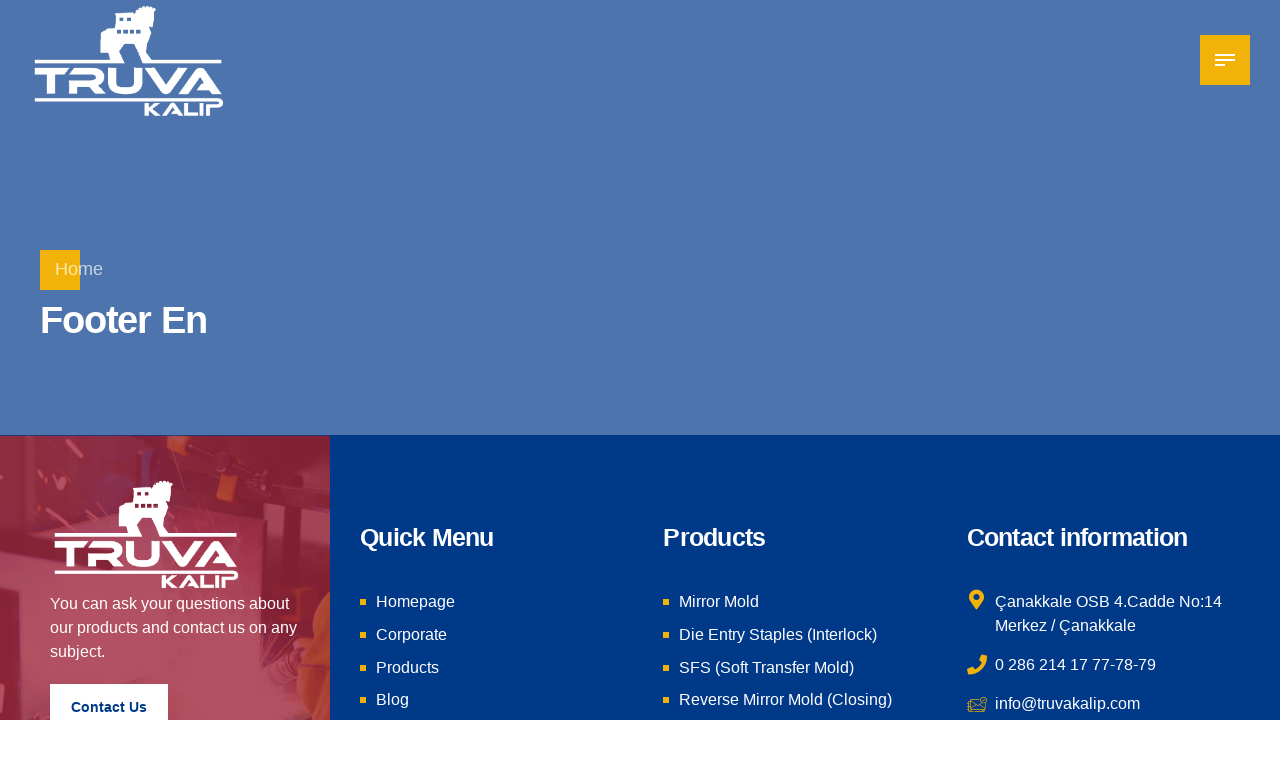

--- FILE ---
content_type: text/html; charset=UTF-8
request_url: https://truvakalip.com/en/footer-en/
body_size: 349398
content:
<!DOCTYPE html>
<html lang="en-US" data-bt-theme="truvakalip ">
<head>
<meta name="yandex-verification" content="ab8a399351947917" />

		<meta charset="UTF-8">
		<meta name="viewport" content="width=device-width, initial-scale=1, maximum-scale=1, user-scalable=no">
		<meta name="mobile-web-app-capable" content="yes">
		<meta name="apple-mobile-web-app-capable" content="yes">
	<title>Footer En &#8211; Truva Kalıp</title>
<link rel="alternate" href="https://truvakalip.com/footer/" hreflang="tr" />
<link rel="alternate" href="https://truvakalip.com/en/footer-en/" hreflang="en" />
<link rel="alternate" href="https://truvakalip.com/ru/footer-ru/" hreflang="ru" />
<link rel='dns-prefetch' href='//fonts.googleapis.com' />
<link rel='dns-prefetch' href='//s.w.org' />
<link rel="alternate" type="application/rss+xml" title="Truva Kalıp &raquo; Feed" href="https://truvakalip.com/en/feed/" />
<link rel="alternate" type="application/rss+xml" title="Truva Kalıp &raquo; Comments Feed" href="https://truvakalip.com/en/comments/feed/" />
		<script type="text/javascript">
			window._wpemojiSettings = {"baseUrl":"https:\/\/s.w.org\/images\/core\/emoji\/13.0.1\/72x72\/","ext":".png","svgUrl":"https:\/\/s.w.org\/images\/core\/emoji\/13.0.1\/svg\/","svgExt":".svg","source":{"concatemoji":"https:\/\/truvakalip.com\/wp-includes\/js\/wp-emoji-release.min.js?ver=5.6.4"}};
			!function(e,a,t){var n,r,o,i=a.createElement("canvas"),p=i.getContext&&i.getContext("2d");function s(e,t){var a=String.fromCharCode;p.clearRect(0,0,i.width,i.height),p.fillText(a.apply(this,e),0,0);e=i.toDataURL();return p.clearRect(0,0,i.width,i.height),p.fillText(a.apply(this,t),0,0),e===i.toDataURL()}function c(e){var t=a.createElement("script");t.src=e,t.defer=t.type="text/javascript",a.getElementsByTagName("head")[0].appendChild(t)}for(o=Array("flag","emoji"),t.supports={everything:!0,everythingExceptFlag:!0},r=0;r<o.length;r++)t.supports[o[r]]=function(e){if(!p||!p.fillText)return!1;switch(p.textBaseline="top",p.font="600 32px Arial",e){case"flag":return s([127987,65039,8205,9895,65039],[127987,65039,8203,9895,65039])?!1:!s([55356,56826,55356,56819],[55356,56826,8203,55356,56819])&&!s([55356,57332,56128,56423,56128,56418,56128,56421,56128,56430,56128,56423,56128,56447],[55356,57332,8203,56128,56423,8203,56128,56418,8203,56128,56421,8203,56128,56430,8203,56128,56423,8203,56128,56447]);case"emoji":return!s([55357,56424,8205,55356,57212],[55357,56424,8203,55356,57212])}return!1}(o[r]),t.supports.everything=t.supports.everything&&t.supports[o[r]],"flag"!==o[r]&&(t.supports.everythingExceptFlag=t.supports.everythingExceptFlag&&t.supports[o[r]]);t.supports.everythingExceptFlag=t.supports.everythingExceptFlag&&!t.supports.flag,t.DOMReady=!1,t.readyCallback=function(){t.DOMReady=!0},t.supports.everything||(n=function(){t.readyCallback()},a.addEventListener?(a.addEventListener("DOMContentLoaded",n,!1),e.addEventListener("load",n,!1)):(e.attachEvent("onload",n),a.attachEvent("onreadystatechange",function(){"complete"===a.readyState&&t.readyCallback()})),(n=t.source||{}).concatemoji?c(n.concatemoji):n.wpemoji&&n.twemoji&&(c(n.twemoji),c(n.wpemoji)))}(window,document,window._wpemojiSettings);
		</script>
		<style> .bt_bb_progress_bar.bt_bb_style_outline.bt_bb_color_scheme_1 .bt_bb_progress_bar_bg,.bt_bb_progress_bar.bt_bb_style_line.bt_bb_color_scheme_1 .bt_bb_progress_bar_bg{background:#000000;}.bt_bb_progress_bar.bt_bb_style_outline.bt_bb_color_scheme_1 .bt_bb_progress_bar_inner,.bt_bb_progress_bar.bt_bb_style_line.bt_bb_color_scheme_1 .bt_bb_progress_bar_inner{border-color:#ffffff;color:#ffffff;}.bt_bb_progress_bar.bt_bb_style_filled.bt_bb_color_scheme_1 .bt_bb_progress_bar_bg {background:#ffffff;}.bt_bb_progress_bar.bt_bb_style_filled.bt_bb_color_scheme_1 .bt_bb_progress_bar_inner {background:#000000;color:#ffffff;} .bt_bb_color_scheme_1.bt_bb_icon .bt_bb_icon_holder { color:#ffffff; }.bt_bb_color_scheme_1.bt_bb_icon:hover a.bt_bb_icon_holder { color:#000000; }.bt_bb_color_scheme_1.bt_bb_icon.bt_bb_style_outline .bt_bb_icon_holder:before {background-color:transparent;box-shadow:0 0 0 1px #ffffff inset;color:#ffffff;}.bt_bb_color_scheme_1.bt_bb_icon.bt_bb_style_outline:hover a.bt_bb_icon_holder:before {background-color:#ffffff;box-shadow:0 0 0 1em #ffffff inset;color:#000000;}.bt_bb_color_scheme_1.bt_bb_icon.bt_bb_style_filled .bt_bb_icon_holder:before {box-shadow:0 0 0 1em #000000 inset;color:#ffffff;}.bt_bb_color_scheme_1.bt_bb_icon.bt_bb_style_filled:hover a.bt_bb_icon_holder:before {box-shadow:0 0 0 1px #000000 inset;background-color:#ffffff;color:#000000;}.bt_bb_color_scheme_1.bt_bb_icon.bt_bb_style_borderless .bt_bb_icon_holder:before {color:#ffffff;}.bt_bb_color_scheme_1.bt_bb_icon.bt_bb_style_borderless:hover a.bt_bb_icon_holder:before {color:#000000;} .bt_bb_color_scheme_1.bt_bb_button.bt_bb_style_outline a {box-shadow:0 0 0 1px #ffffff inset;color:#ffffff;background-color:transparent;}.bt_bb_color_scheme_1.bt_bb_button.bt_bb_style_outline a:hover {box-shadow:0 0 0 2em #ffffff inset;color:#000000;}.bt_bb_color_scheme_1.bt_bb_button.bt_bb_style_filled a {box-shadow:0 0 0 2em #000000 inset;color:#ffffff;}.bt_bb_color_scheme_1.bt_bb_button.bt_bb_style_filled a:hover {box-shadow:0 0 0 0px #000000 inset;background-color:#ffffff;color:#000000;}.bt_bb_color_scheme_1.bt_bb_button.bt_bb_style_clean a,.bt_bb_color_scheme_1.bt_bb_icon.bt_bb_style_borderless a {color:#ffffff;}.bt_bb_color_scheme_1.bt_bb_button.bt_bb_style_clean a:hover,.bt_bb_color_scheme_1.bt_bb_icon.bt_bb_style_borderless:hover a {color:#000000;} .bt_bb_color_scheme_1.bt_bb_style_outline.bt_bb_service .bt_bb_icon_holder{box-shadow:0 0 0 1px #ffffff inset;color:#ffffff;background-color:transparent;}.bt_bb_color_scheme_1.bt_bb_style_outline.bt_bb_service:hover .bt_bb_icon_holder {box-shadow:0 0 0 1em #ffffff inset;background-color:#ffffff;color:#000000;}.bt_bb_color_scheme_1.bt_bb_style_filled.bt_bb_service .bt_bb_icon_holder {box-shadow:0 0 0 1em #000000 inset;color:#ffffff;}.bt_bb_color_scheme_1.bt_bb_style_filled.bt_bb_service:hover .bt_bb_icon_holder{box-shadow:0 0 0 1px #000000 inset;background-color:#ffffff;color:#000000;}.bt_bb_color_scheme_1.bt_bb_style_borderless.bt_bb_service .bt_bb_icon_holder {color:#ffffff;}.bt_bb_color_scheme_1.bt_bb_style_borderless.bt_bb_service:hover .bt_bb_icon_holder {color:#000000;} .bt_bb_color_scheme_1.bt_bb_headline{color:#ffffff;}.bt_bb_color_scheme_1.bt_bb_headline .bt_bb_headline_superheadline{color:#000000;} .bt_bb_tabs.bt_bb_color_scheme_1.bt_bb_style_outline .bt_bb_tabs_header,.bt_bb_tabs.bt_bb_color_scheme_1.bt_bb_style_filled .bt_bb_tabs_header {border-color:#ffffff;}.bt_bb_tabs.bt_bb_color_scheme_1.bt_bb_style_outline .bt_bb_tabs_header li,.bt_bb_tabs.bt_bb_color_scheme_1.bt_bb_style_filled .bt_bb_tabs_header li:hover,.bt_bb_tabs.bt_bb_color_scheme_1.bt_bb_style_filled .bt_bb_tabs_header li.on {border-color:#ffffff;color:#ffffff;background-color:transparent;}.bt_bb_tabs.bt_bb_color_scheme_1.bt_bb_style_outline .bt_bb_tabs_header li:hover,.bt_bb_tabs.bt_bb_color_scheme_1.bt_bb_style_outline .bt_bb_tabs_header li.on,.bt_bb_tabs.bt_bb_color_scheme_1.bt_bb_style_filled .bt_bb_tabs_header li {background-color:#ffffff;color:#000000;border-color:#ffffff;}.bt_bb_tabs.bt_bb_color_scheme_1.bt_bb_style_simple .bt_bb_tabs_header li {color:#000000;}.bt_bb_tabs.bt_bb_color_scheme_1.bt_bb_style_simple .bt_bb_tabs_header li.on {color:#ffffff;border-color:#ffffff;} .bt_bb_accordion.bt_bb_color_scheme_1 .bt_bb_accordion_item {border-color:#ffffff;}.bt_bb_accordion.bt_bb_color_scheme_1.bt_bb_style_outline .bt_bb_accordion_item_title {border-color:#ffffff;color:#ffffff;background-color:transparent;}.bt_bb_accordion.bt_bb_color_scheme_1.bt_bb_style_outline .bt_bb_accordion_item.on .bt_bb_accordion_item_title,.bt_bb_accordion.bt_bb_color_scheme_1.bt_bb_style_outline .bt_bb_accordion_item .bt_bb_accordion_item_title:hover {color:#000000;background-color:#ffffff;}.bt_bb_accordion.bt_bb_color_scheme_1.bt_bb_style_filled .bt_bb_accordion_item .bt_bb_accordion_item_title {color:#000000;background-color:#ffffff;}.bt_bb_accordion.bt_bb_color_scheme_1.bt_bb_style_filled .bt_bb_accordion_item.on .bt_bb_accordion_item_title,.bt_bb_accordion.bt_bb_color_scheme_1.bt_bb_style_filled .bt_bb_accordion_item .bt_bb_accordion_item_title:hover {color:#ffffff;background-color:transparent;}.bt_bb_accordion.bt_bb_color_scheme_1.bt_bb_style_simple .bt_bb_accordion_item .bt_bb_accordion_item_title {color:#ffffff;border-color:#ffffff;}.bt_bb_accordion.bt_bb_color_scheme_1.bt_bb_style_simple .bt_bb_accordion_item .bt_bb_accordion_item_title:hover,.bt_bb_accordion.bt_bb_color_scheme_1.bt_bb_style_simple .bt_bb_accordion_item.on .bt_bb_accordion_item_title {color:#000000;border-color:#000000;} .bt_bb_price_list.bt_bb_color_scheme_1 {border-color:#000000;}.bt_bb_price_list.bt_bb_color_scheme_1 .bt_bb_price_list_title {color:#ffffff;background-color:#000000;}.bt_bb_price_list.bt_bb_color_scheme_1 ul li {border-color:#000000;} .bt_bb_section.bt_bb_color_scheme_1 {color:#ffffff;background-color:#000000;} .bt_bb_row.bt_bb_color_scheme_1 {color:#ffffff;background-color:#000000;} .bt_bb_column.bt_bb_color_scheme_1 {color:#ffffff;background-color:#000000;} .bt_bb_color_scheme_1.bt_bb_icon a { color:#ffffff; }.bt_bb_color_scheme_1.bt_bb_icon:hover span { color:#ffffff; }.bt_bb_color_scheme_1.bt_bb_icon:hover a { color:#000000; }.bt_bb_color_scheme_1.bt_bb_icon.bt_bb_style_outline .bt_bb_icon_holder:before,.bt_bb_color_scheme_1.bt_bb_icon.bt_bb_style_outline:hover span.bt_bb_icon_holder:before {background-color:transparent;box-shadow:0 0 0 2px #ffffff inset;color:#ffffff;}.bt_bb_color_scheme_1.bt_bb_icon.bt_bb_style_outline:hover a.bt_bb_icon_holder:before {background-color:#ffffff;box-shadow:0 0 0 1em #ffffff inset;color:#000000;}.bt_bb_color_scheme_1.bt_bb_icon.bt_bb_style_filled .bt_bb_icon_holder:before,.bt_bb_color_scheme_1.bt_bb_icon.bt_bb_style_filled:hover span.bt_bb_icon_holder:before {box-shadow:none;background-color:#000000;color:#ffffff;}.bt_bb_color_scheme_1.bt_bb_icon.bt_bb_style_filled:hover a.bt_bb_icon_holder:before {background-color:#000000;color:#ffffff;box-shadow:0 5px 20px rgba(0,0,0,.2);filter:brightness(1.1);}.bt_bb_color_scheme_1.bt_bb_icon.bt_bb_style_borderless .bt_bb_icon_holder:before,.bt_bb_color_scheme_1.bt_bb_icon.bt_bb_style_borderless:hover span.bt_bb_icon_holder:before {color:#ffffff;}.bt_bb_color_scheme_1.bt_bb_icon.bt_bb_style_borderless:hover a.bt_bb_icon_holder:before,.bt_bb_color_scheme_1.bt_bb_icon.bt_bb_style_borderless:hover a:hover,.bt_bb_color_scheme_1.bt_bb_icon.bt_bb_style_borderless:hover a.bt_bb_icon_holder > span {color:#000000;} .bt_bb_color_scheme_1.bt_bb_icon.bt_bb_style_filled.bt_bb_shape_hexagon a {background-color:#000000;}.bt_bb_color_scheme_1.bt_bb_icon.bt_bb_style_filled.bt_bb_shape_hexagon a:after {background-color:#ffffff;} .bt_bb_color_scheme_1.bt_bb_icon.bt_bb_style_filled.bt_bb_shape_hexagon-rounded a {background-color:#000000;}.bt_bb_color_scheme_1.bt_bb_icon.bt_bb_style_filled.bt_bb_shape_hexagon-rounded a:after {background-color:#ffffff;} .bt_bb_color_scheme_1.bt_bb_icon.bt_bb_style_outline.bt_bb_shape_hexagon a:hover:before {box-shadow:0 0 0 1em #ffffff inset !important;color:#000000;} .bt_bb_color_scheme_1.bt_bb_icon.bt_bb_style_outline.bt_bb_shape_hexagon-rounded a:hover:before {box-shadow:0 0 0 1em #ffffff inset !important;color:#000000;} .bt_bb_color_scheme_1.bt_bb_button.bt_bb_style_outline {border:0;}.bt_bb_color_scheme_1.bt_bb_button.bt_bb_style_outline a {box-shadow:0 0 0 2px #ffffff inset;background-color:transparent;}.bt_bb_color_scheme_1.bt_bb_button.bt_bb_style_outline a .bt_bb_button_text,.bt_bb_color_scheme_1.bt_bb_button.bt_bb_style_outline a .bt_bb_icon_holder {color:#ffffff;}.bt_bb_color_scheme_1.bt_bb_button.bt_bb_style_outline:hover a,.bt_bb_color_scheme_1.bt_bb_button.bt_bb_style_outline a:hover {box-shadow:0 0 0 2em #ffffff inset, 0 5px 20px rgba(0,0,0,.2);background-color:transparent;}.bt_bb_color_scheme_1.bt_bb_button.bt_bb_style_outline:hover a .bt_bb_button_text,.bt_bb_color_scheme_1.bt_bb_button.bt_bb_style_outline a:hover .bt_bb_button_text {color:#000000;}.bt_bb_color_scheme_1.bt_bb_button.bt_bb_style_outline:hover a .bt_bb_icon_holder,.bt_bb_color_scheme_1.bt_bb_button.bt_bb_style_outline a:hover .bt_bb_icon_holder {color:#000000;}.bt_bb_color_scheme_1.bt_bb_button.bt_bb_style_filled {border:0;}.bt_bb_color_scheme_1.bt_bb_button.bt_bb_style_filled a {box-shadow:0 0 0 2em #000000 inset;background-color:transparent;}.bt_bb_color_scheme_1.bt_bb_button.bt_bb_style_filled a .bt_bb_button_text,.bt_bb_color_scheme_1.bt_bb_button.bt_bb_style_filled a .bt_bb_icon_holder {color:#ffffff;}.bt_bb_color_scheme_1.bt_bb_button.bt_bb_style_filled:hover a,.bt_bb_color_scheme_1.bt_bb_button.bt_bb_style_filled a:hover {box-shadow:0 0 0 2em #000000 inset, 0 5px 20px rgba(0,0,0,.2);background-color:#ffffff;}.bt_bb_icon_color_scheme_1.bt_bb_button a.bt_bb_link .bt_bb_icon_holder {background:#000000;}.bt_bb_icon_color_scheme_1.bt_bb_button a.bt_bb_link .bt_bb_icon_holder:before {color:#ffffff;} .bt_bb_color_scheme_1.bt_bb_button.bt_bb_style_underlined a,.bt_bb_color_scheme_1.bt_bb_button.bt_bb_style_underlined a .bt_bb_button_text,.bt_bb_color_scheme_1.bt_bb_button.bt_bb_style_underlined:hover a .bt_bb_button_text {color:#ffffff !important;}.bt_bb_color_scheme_1.bt_bb_button.bt_bb_style_underlined a .bt_bb_button_text:after {background:#000000;}.bt_bb_color_scheme_1.bt_bb_button.bt_bb_style_underlined a .bt_bb_icon_holder:before {color:#000000;} .bt_bb_color_scheme_1.bt_bb_button.bt_bb_style_with_huge_icon a {box-shadow:none;}.bt_bb_color_scheme_1.bt_bb_button.bt_bb_style_with_huge_icon a .bt_bb_button_text {color:#ffffff;}.bt_bb_color_scheme_1.bt_bb_button.bt_bb_style_with_huge_icon a .bt_bb_button_text:after {background:#000000;}.bt_bb_color_scheme_1.bt_bb_button.bt_bb_style_with_huge_icon a .bt_bb_icon_holder {background:#000000;color:#ffffff;}.bt_bb_color_scheme_1.bt_bb_button.bt_bb_style_with_huge_icon:hover a .bt_bb_icon_holder,.bt_bb_color_scheme_1.bt_bb_button.bt_bb_style_with_huge_icon a:hover .bt_bb_icon_holder {color:#000000;}.bt_bb_icon_color_scheme_1.bt_bb_button.bt_bb_style_with_huge_icon a.bt_bb_link .bt_bb_icon_holder {background:#000000;}.bt_bb_icon_color_scheme_1.bt_bb_button.bt_bb_style_with_huge_icon a.bt_bb_link .bt_bb_icon_holder:before {color:#ffffff;}.bt_bb_icon_color_scheme_1.bt_bb_button.bt_bb_style_with_huge_icon a.bt_bb_link .bt_bb_icon_holder:after,.bt_bb_icon_color_scheme_1.bt_bb_button.bt_bb_style_with_huge_icon a.bt_bb_link .bt_bb_icon_holder:after {background:#ffffff;}.bt_bb_icon_color_scheme_1.bt_bb_button.bt_bb_style_with_huge_icon:hover a.bt_bb_link .bt_bb_icon_holder:before,.bt_bb_icon_color_scheme_1.bt_bb_button.bt_bb_style_with_huge_icon a.bt_bb_link:hover .bt_bb_icon_holder:before {color:#000000;}.bt_bb_color_scheme_1.bt_bb_button.bt_bb_style_clean a {color:#ffffff !important;}.bt_bb_color_scheme_1.bt_bb_button.bt_bb_style_clean a:hover {color:#000000 !important;} .bt_bb_color_scheme_1.bt_bb_style_outline.bt_bb_service .bt_bb_icon_holder,.bt_bb_color_scheme_1.bt_bb_style_outline.bt_bb_service:hover .bt_bb_icon_holder {box-shadow:0 0 0 2px #ffffff inset;color:#ffffff;background-color:transparent;}.bt_bb_color_scheme_1.bt_bb_style_outline.bt_bb_service:hover a.bt_bb_icon_holder:hover {box-shadow:0 0 0 1em #ffffff inset;background-color:#ffffff;color:#000000 !important;}.bt_bb_color_scheme_1.bt_bb_style_filled.bt_bb_service .bt_bb_icon_holder,.bt_bb_color_scheme_1.bt_bb_style_filled.bt_bb_service:hover .bt_bb_icon_holder {box-shadow:0 0 0 1em #000000 inset;color:#ffffff;background-color:transparent;}.bt_bb_color_scheme_1.bt_bb_style_filled.bt_bb_service:hover a.bt_bb_icon_holder:hover{box-shadow:0 0 0 2px #000000 inset;background-color:transparent;color:#000000 !important;}.bt_bb_color_scheme_1.bt_bb_style_borderless.bt_bb_service .bt_bb_icon_holder,.bt_bb_color_scheme_1.bt_bb_style_borderless.bt_bb_service:hover .bt_bb_icon_holder {color:#ffffff;}.bt_bb_color_scheme_1.bt_bb_style_borderless.bt_bb_service:hover a.bt_bb_icon_holder:hover {color:#000000;} .bt_bb_color_scheme_1.bt_bb_style_filled.bt_bb_service.bt_bb_shape_hexagon .bt_bb_icon_holder {background-color:#000000;}.bt_bb_color_scheme_1.bt_bb_style_filled.bt_bb_service.bt_bb_shape_hexagon .bt_bb_icon_holder:after {background-color:#ffffff;}.bt_bb_color_scheme_1.bt_bb_style_filled.bt_bb_service.bt_bb_shape_hexagon .bt_bb_icon_holder:hover {color:#000000;} .bt_bb_color_scheme_1.bt_bb_style_filled.bt_bb_service.bt_bb_shape_hexagon-rounded .bt_bb_icon_holder {background-color:#000000;}.bt_bb_color_scheme_1.bt_bb_style_filled.bt_bb_service.bt_bb_shape_hexagon-rounded .bt_bb_icon_holder:after {background-color:#ffffff;}.bt_bb_color_scheme_1.bt_bb_style_filled.bt_bb_service.bt_bb_shape_hexagon-rounded .bt_bb_icon_holder:hover {color:#000000;} .bt_bb_color_scheme_1.bt_bb_style_outline.bt_bb_service.bt_bb_shape_hexagon .bt_bb_icon_holder {box-shadow:0 0 0 0 #ffffff inset !important;color:#000000;}.bt_bb_color_scheme_1.bt_bb_style_outline.bt_bb_service.bt_bb_shape_hexagon .bt_bb_icon_holder:hover {box-shadow:0 0 0 2em #ffffff inset !important;color:#000000;} .bt_bb_color_scheme_1.bt_bb_style_outline.bt_bb_service.bt_bb_shape_hexagon-rounded .bt_bb_icon_holder {box-shadow:0 0 0 0 #ffffff inset !important;color:#000000;}.bt_bb_color_scheme_1.bt_bb_style_outline.bt_bb_service.bt_bb_shape_hexagon-rounded .bt_bb_icon_holder:hover {box-shadow:0 0 0 2em #ffffff inset !important;color:#000000;} .bt_bb_color_scheme_1 .bt_bb_headline h1,.bt_bb_color_scheme_1 .bt_bb_headline h2,.bt_bb_color_scheme_1 .bt_bb_headline h3,.bt_bb_color_scheme_1 .bt_bb_headline h4,.bt_bb_color_scheme_1 .bt_bb_headline h5,.bt_bb_color_scheme_1 .bt_bb_headline h6,.bt_bb_color_scheme_1.bt_bb_headline h1,.bt_bb_color_scheme_1.bt_bb_headline h2,.bt_bb_color_scheme_1.bt_bb_headline h3,.bt_bb_color_scheme_1.bt_bb_headline h4,.bt_bb_color_scheme_1.bt_bb_headline h5,.bt_bb_color_scheme_1.bt_bb_headline h6 {color:#ffffff;}.bt_bb_color_scheme_1 .bt_bb_headline .bt_bb_headline_superheadline,.bt_bb_color_scheme_1.bt_bb_headline .bt_bb_headline_superheadline {color:#ffffff;}.bt_bb_color_scheme_1 .bt_bb_headline .bt_bb_headline_superheadline span,.bt_bb_color_scheme_1.bt_bb_headline .bt_bb_headline_superheadline span {opacity:.7;}.bt_bb_color_scheme_1 .bt_bb_headline .bt_bb_headline_subheadline,.bt_bb_color_scheme_1.bt_bb_headline .bt_bb_headline_subheadline {color:#ffffff;opacity:.7;}.bt_bb_color_scheme_1 .bt_bb_headline .bt_bb_headline_content .bt_bb_outline_text {-webkit-text-stroke:.09rem #ffffff !important;}.bt_bb_color_scheme_1.bt_bb_headline .bt_bb_headline_content .bt_bb_outline_text {-webkit-text-stroke:.09rem #ffffff !important;} .bt_bb_color_scheme_1 .bt_bb_headline_with_icon h1,.bt_bb_color_scheme_1 .bt_bb_headline_with_icon h2,.bt_bb_color_scheme_1 .bt_bb_headline_with_icon h3,.bt_bb_color_scheme_1 .bt_bb_headline_with_icon h4,.bt_bb_color_scheme_1 .bt_bb_headline_with_icon h5,.bt_bb_color_scheme_1 .bt_bb_headline_with_icon h6,.bt_bb_color_scheme_1.bt_bb_headline_with_icon h1,.bt_bb_color_scheme_1.bt_bb_headline_with_icon h2,.bt_bb_color_scheme_1.bt_bb_headline_with_icon h3,.bt_bb_color_scheme_1.bt_bb_headline_with_icon h4,.bt_bb_color_scheme_1.bt_bb_headline_with_icon h5,.bt_bb_color_scheme_1.bt_bb_headline_with_icon h6 {color:#ffffff;}.bt_bb_color_scheme_1 .bt_bb_headline_with_icon .bt_bb_headline_with_icon_superheadline,.bt_bb_color_scheme_1.bt_bb_headline_with_icon .bt_bb_headline_with_icon_superheadline {color:#ffffff;opacity:.7;}.bt_bb_color_scheme_1 .bt_bb_headline_with_icon .bt_bb_headline_with_icon_subheadline,.bt_bb_color_scheme_1.bt_bb_headline_with_icon .bt_bb_headline_with_icon_subheadline {color:#ffffff;opacity:.7;}.bt_bb_icon_color_scheme_1.bt_bb_headline_with_icon .bt_bb_icon_holder {color:#ffffff;background:#000000;} .bt_bb_color_scheme_1.bt_bb_tabs.bt_bb_style_simple .bt_bb_tabs_header li {color:#ffffff;}.bt_bb_color_scheme_1.bt_bb_tabs.bt_bb_style_simple .bt_bb_tabs_header li span:after {background:#000000;} .bt_bb_color_scheme_1.bt_bb_price_list {color:#ffffff;}.bt_bb_color_scheme_1.bt_bb_price_list .bt_bb_price_list_price .bt_bb_price_list_amount {color:#000000;}.bt_bb_color_scheme_1.bt_bb_price_list ul li:before {color:#000000;} .bt_bb_color_scheme_1.bt_bb_price_list .bt_bb_icon.bt_bb_style_outline .bt_bb_icon_holder:before {box-shadow:0 0 0 2px #000000 inset;color:#000000;}.bt_bb_color_scheme_1.bt_bb_price_list .bt_bb_icon.bt_bb_style_filled .bt_bb_icon_holder:before {box-shadow:0 0 0 2em #000000 inset;color:#FFF;}.bt_bb_color_scheme_1.bt_bb_price_list .bt_bb_icon.bt_bb_style_borderless .bt_bb_icon_holder:before {color:#000000;}.bt_bb_color_scheme_1.bt_bb_price_list .bt_bb_icon.bt_bb_style_outline.bt_bb_shape_slanted_left .bt_bb_icon_holder,.bt_bb_color_scheme_1.bt_bb_price_list .bt_bb_icon.bt_bb_style_outline.bt_bb_shape_slanted_right .bt_bb_icon_holder {box-shadow:0 0 0 2px #000000 inset !important;color:#000000;}.bt_bb_color_scheme_1.bt_bb_price_list .bt_bb_icon.bt_bb_style_outline.bt_bb_shape_slanted_left .bt_bb_icon_holder:before,.bt_bb_color_scheme_1.bt_bb_price_list .bt_bb_icon.bt_bb_style_outline.bt_bb_shape_slanted_right .bt_bb_icon_holder:before {color:currentColor;}.bt_bb_color_scheme_1.bt_bb_price_list .bt_bb_icon.bt_bb_style_filled.bt_bb_shape_slanted_left .bt_bb_icon_holder,.bt_bb_color_scheme_1.bt_bb_price_list .bt_bb_icon.bt_bb_style_filled.bt_bb_shape_slanted_right .bt_bb_icon_holder {box-shadow:0 0 0 4.5em #000000 inset !important;color:#FFF;}.bt_bb_color_scheme_1.bt_bb_price_list .bt_bb_icon.bt_bb_style_filled.bt_bb_shape_slanted_left .bt_bb_icon_holder:before,.bt_bb_color_scheme_1.bt_bb_price_list .bt_bb_icon.bt_bb_style_filled.bt_bb_shape_slanted_right .bt_bb_icon_holder:before {color:currentColor;} .bt_bb_section.bt_bb_color_scheme_1 {color:#ffffff;background-color:#000000;} .bt_bb_color_scheme_1 .bt_bb_latest_posts .bt_bb_latest_posts_item .bt_bb_latest_posts_title_excerpt_holder:before {background-color:#000000 !important;} .bt_bb_color_scheme_1 .bt_bb_masonry_post_grid .bt_bb_grid_item_post_content:before,.bt_bb_color_scheme_1 .bt_bb_masonry_portfolio_grid .bt_bb_grid_item_post_content:before{background-color:#000000 !important;} .bt_bb_color_scheme_1 .bt_bb_google_maps.bt_bb_google_maps_with_content .bt_bb_google_maps_content .bt_bb_google_maps_content_wrapper .bt_bb_google_maps_location {background-color:#000000;color:#ffffff;} .bt_bb_color_scheme_1 .btWorkingHours .btWorkingHoursInner .bt_bb_working_hours_inner_row .bt_bb_working_hours_inner_wrapper {color:currentColor !important;}.bt_bb_color_scheme_1.btWorkingHours .btWorkingHoursInner .bt_bb_working_hours_inner_row .bt_bb_working_hours_inner_wrapper .bt_bb_working_hours_inner_link a {color:#ffffff !important;background:#000000 !important;} .bt_bb_color_scheme_1 .bt_bb_accordion.bt_bb_style_simple .bt_bb_accordion_item .bt_bb_accordion_item_title:after,.bt_bb_color_scheme_1.bt_bb_accordion.bt_bb_style_simple .bt_bb_accordion_item .bt_bb_accordion_item_title:after {background-color:#ffffff;}.bt_bb_color_scheme_1 .bt_bb_accordion.bt_bb_style_simple .bt_bb_accordion_item.on .bt_bb_accordion_item_title:after,.bt_bb_color_scheme_1.bt_bb_accordion.bt_bb_style_simple .bt_bb_accordion_item.on .bt_bb_accordion_item_title:after {background-color:#000000;} .bt_bb_color_scheme_1.bt_bb_progress_bar.bt_bb_style_line .bt_bb_progress_bar_inner {color:currentColor;}.bt_bb_color_scheme_1.bt_bb_progress_bar.bt_bb_style_line.bt_bb_shape_rounded .bt_bb_progress_bar_inner:after {background-color:#ffffff;}.bt_bb_color_scheme_1 .bt_bb_progress_bar.bt_bb_style_line .bt_bb_progress_bar_inner {color:inherit !important;} .bt_bb_group_color_scheme_1.bt_bb_group {color:#ffffff;}</style><style> .bt_bb_progress_bar.bt_bb_style_outline.bt_bb_color_scheme_2 .bt_bb_progress_bar_bg,.bt_bb_progress_bar.bt_bb_style_line.bt_bb_color_scheme_2 .bt_bb_progress_bar_bg{background:#ffffff;}.bt_bb_progress_bar.bt_bb_style_outline.bt_bb_color_scheme_2 .bt_bb_progress_bar_inner,.bt_bb_progress_bar.bt_bb_style_line.bt_bb_color_scheme_2 .bt_bb_progress_bar_inner{border-color:#000000;color:#000000;}.bt_bb_progress_bar.bt_bb_style_filled.bt_bb_color_scheme_2 .bt_bb_progress_bar_bg {background:#000000;}.bt_bb_progress_bar.bt_bb_style_filled.bt_bb_color_scheme_2 .bt_bb_progress_bar_inner {background:#ffffff;color:#000000;} .bt_bb_color_scheme_2.bt_bb_icon .bt_bb_icon_holder { color:#000000; }.bt_bb_color_scheme_2.bt_bb_icon:hover a.bt_bb_icon_holder { color:#ffffff; }.bt_bb_color_scheme_2.bt_bb_icon.bt_bb_style_outline .bt_bb_icon_holder:before {background-color:transparent;box-shadow:0 0 0 1px #000000 inset;color:#000000;}.bt_bb_color_scheme_2.bt_bb_icon.bt_bb_style_outline:hover a.bt_bb_icon_holder:before {background-color:#000000;box-shadow:0 0 0 1em #000000 inset;color:#ffffff;}.bt_bb_color_scheme_2.bt_bb_icon.bt_bb_style_filled .bt_bb_icon_holder:before {box-shadow:0 0 0 1em #ffffff inset;color:#000000;}.bt_bb_color_scheme_2.bt_bb_icon.bt_bb_style_filled:hover a.bt_bb_icon_holder:before {box-shadow:0 0 0 1px #ffffff inset;background-color:#000000;color:#ffffff;}.bt_bb_color_scheme_2.bt_bb_icon.bt_bb_style_borderless .bt_bb_icon_holder:before {color:#000000;}.bt_bb_color_scheme_2.bt_bb_icon.bt_bb_style_borderless:hover a.bt_bb_icon_holder:before {color:#ffffff;} .bt_bb_color_scheme_2.bt_bb_button.bt_bb_style_outline a {box-shadow:0 0 0 1px #000000 inset;color:#000000;background-color:transparent;}.bt_bb_color_scheme_2.bt_bb_button.bt_bb_style_outline a:hover {box-shadow:0 0 0 2em #000000 inset;color:#ffffff;}.bt_bb_color_scheme_2.bt_bb_button.bt_bb_style_filled a {box-shadow:0 0 0 2em #ffffff inset;color:#000000;}.bt_bb_color_scheme_2.bt_bb_button.bt_bb_style_filled a:hover {box-shadow:0 0 0 0px #ffffff inset;background-color:#000000;color:#ffffff;}.bt_bb_color_scheme_2.bt_bb_button.bt_bb_style_clean a,.bt_bb_color_scheme_2.bt_bb_icon.bt_bb_style_borderless a {color:#000000;}.bt_bb_color_scheme_2.bt_bb_button.bt_bb_style_clean a:hover,.bt_bb_color_scheme_2.bt_bb_icon.bt_bb_style_borderless:hover a {color:#ffffff;} .bt_bb_color_scheme_2.bt_bb_style_outline.bt_bb_service .bt_bb_icon_holder{box-shadow:0 0 0 1px #000000 inset;color:#000000;background-color:transparent;}.bt_bb_color_scheme_2.bt_bb_style_outline.bt_bb_service:hover .bt_bb_icon_holder {box-shadow:0 0 0 1em #000000 inset;background-color:#000000;color:#ffffff;}.bt_bb_color_scheme_2.bt_bb_style_filled.bt_bb_service .bt_bb_icon_holder {box-shadow:0 0 0 1em #ffffff inset;color:#000000;}.bt_bb_color_scheme_2.bt_bb_style_filled.bt_bb_service:hover .bt_bb_icon_holder{box-shadow:0 0 0 1px #ffffff inset;background-color:#000000;color:#ffffff;}.bt_bb_color_scheme_2.bt_bb_style_borderless.bt_bb_service .bt_bb_icon_holder {color:#000000;}.bt_bb_color_scheme_2.bt_bb_style_borderless.bt_bb_service:hover .bt_bb_icon_holder {color:#ffffff;} .bt_bb_color_scheme_2.bt_bb_headline{color:#000000;}.bt_bb_color_scheme_2.bt_bb_headline .bt_bb_headline_superheadline{color:#ffffff;} .bt_bb_tabs.bt_bb_color_scheme_2.bt_bb_style_outline .bt_bb_tabs_header,.bt_bb_tabs.bt_bb_color_scheme_2.bt_bb_style_filled .bt_bb_tabs_header {border-color:#000000;}.bt_bb_tabs.bt_bb_color_scheme_2.bt_bb_style_outline .bt_bb_tabs_header li,.bt_bb_tabs.bt_bb_color_scheme_2.bt_bb_style_filled .bt_bb_tabs_header li:hover,.bt_bb_tabs.bt_bb_color_scheme_2.bt_bb_style_filled .bt_bb_tabs_header li.on {border-color:#000000;color:#000000;background-color:transparent;}.bt_bb_tabs.bt_bb_color_scheme_2.bt_bb_style_outline .bt_bb_tabs_header li:hover,.bt_bb_tabs.bt_bb_color_scheme_2.bt_bb_style_outline .bt_bb_tabs_header li.on,.bt_bb_tabs.bt_bb_color_scheme_2.bt_bb_style_filled .bt_bb_tabs_header li {background-color:#000000;color:#ffffff;border-color:#000000;}.bt_bb_tabs.bt_bb_color_scheme_2.bt_bb_style_simple .bt_bb_tabs_header li {color:#ffffff;}.bt_bb_tabs.bt_bb_color_scheme_2.bt_bb_style_simple .bt_bb_tabs_header li.on {color:#000000;border-color:#000000;} .bt_bb_accordion.bt_bb_color_scheme_2 .bt_bb_accordion_item {border-color:#000000;}.bt_bb_accordion.bt_bb_color_scheme_2.bt_bb_style_outline .bt_bb_accordion_item_title {border-color:#000000;color:#000000;background-color:transparent;}.bt_bb_accordion.bt_bb_color_scheme_2.bt_bb_style_outline .bt_bb_accordion_item.on .bt_bb_accordion_item_title,.bt_bb_accordion.bt_bb_color_scheme_2.bt_bb_style_outline .bt_bb_accordion_item .bt_bb_accordion_item_title:hover {color:#ffffff;background-color:#000000;}.bt_bb_accordion.bt_bb_color_scheme_2.bt_bb_style_filled .bt_bb_accordion_item .bt_bb_accordion_item_title {color:#ffffff;background-color:#000000;}.bt_bb_accordion.bt_bb_color_scheme_2.bt_bb_style_filled .bt_bb_accordion_item.on .bt_bb_accordion_item_title,.bt_bb_accordion.bt_bb_color_scheme_2.bt_bb_style_filled .bt_bb_accordion_item .bt_bb_accordion_item_title:hover {color:#000000;background-color:transparent;}.bt_bb_accordion.bt_bb_color_scheme_2.bt_bb_style_simple .bt_bb_accordion_item .bt_bb_accordion_item_title {color:#000000;border-color:#000000;}.bt_bb_accordion.bt_bb_color_scheme_2.bt_bb_style_simple .bt_bb_accordion_item .bt_bb_accordion_item_title:hover,.bt_bb_accordion.bt_bb_color_scheme_2.bt_bb_style_simple .bt_bb_accordion_item.on .bt_bb_accordion_item_title {color:#ffffff;border-color:#ffffff;} .bt_bb_price_list.bt_bb_color_scheme_2 {border-color:#ffffff;}.bt_bb_price_list.bt_bb_color_scheme_2 .bt_bb_price_list_title {color:#000000;background-color:#ffffff;}.bt_bb_price_list.bt_bb_color_scheme_2 ul li {border-color:#ffffff;} .bt_bb_section.bt_bb_color_scheme_2 {color:#000000;background-color:#ffffff;} .bt_bb_row.bt_bb_color_scheme_2 {color:#000000;background-color:#ffffff;} .bt_bb_column.bt_bb_color_scheme_2 {color:#000000;background-color:#ffffff;} .bt_bb_color_scheme_2.bt_bb_icon a { color:#000000; }.bt_bb_color_scheme_2.bt_bb_icon:hover span { color:#000000; }.bt_bb_color_scheme_2.bt_bb_icon:hover a { color:#ffffff; }.bt_bb_color_scheme_2.bt_bb_icon.bt_bb_style_outline .bt_bb_icon_holder:before,.bt_bb_color_scheme_2.bt_bb_icon.bt_bb_style_outline:hover span.bt_bb_icon_holder:before {background-color:transparent;box-shadow:0 0 0 2px #000000 inset;color:#000000;}.bt_bb_color_scheme_2.bt_bb_icon.bt_bb_style_outline:hover a.bt_bb_icon_holder:before {background-color:#000000;box-shadow:0 0 0 1em #000000 inset;color:#ffffff;}.bt_bb_color_scheme_2.bt_bb_icon.bt_bb_style_filled .bt_bb_icon_holder:before,.bt_bb_color_scheme_2.bt_bb_icon.bt_bb_style_filled:hover span.bt_bb_icon_holder:before {box-shadow:none;background-color:#ffffff;color:#000000;}.bt_bb_color_scheme_2.bt_bb_icon.bt_bb_style_filled:hover a.bt_bb_icon_holder:before {background-color:#ffffff;color:#000000;box-shadow:0 5px 20px rgba(0,0,0,.2);filter:brightness(1.1);}.bt_bb_color_scheme_2.bt_bb_icon.bt_bb_style_borderless .bt_bb_icon_holder:before,.bt_bb_color_scheme_2.bt_bb_icon.bt_bb_style_borderless:hover span.bt_bb_icon_holder:before {color:#000000;}.bt_bb_color_scheme_2.bt_bb_icon.bt_bb_style_borderless:hover a.bt_bb_icon_holder:before,.bt_bb_color_scheme_2.bt_bb_icon.bt_bb_style_borderless:hover a:hover,.bt_bb_color_scheme_2.bt_bb_icon.bt_bb_style_borderless:hover a.bt_bb_icon_holder > span {color:#ffffff;} .bt_bb_color_scheme_2.bt_bb_icon.bt_bb_style_filled.bt_bb_shape_hexagon a {background-color:#ffffff;}.bt_bb_color_scheme_2.bt_bb_icon.bt_bb_style_filled.bt_bb_shape_hexagon a:after {background-color:#000000;} .bt_bb_color_scheme_2.bt_bb_icon.bt_bb_style_filled.bt_bb_shape_hexagon-rounded a {background-color:#ffffff;}.bt_bb_color_scheme_2.bt_bb_icon.bt_bb_style_filled.bt_bb_shape_hexagon-rounded a:after {background-color:#000000;} .bt_bb_color_scheme_2.bt_bb_icon.bt_bb_style_outline.bt_bb_shape_hexagon a:hover:before {box-shadow:0 0 0 1em #000000 inset !important;color:#ffffff;} .bt_bb_color_scheme_2.bt_bb_icon.bt_bb_style_outline.bt_bb_shape_hexagon-rounded a:hover:before {box-shadow:0 0 0 1em #000000 inset !important;color:#ffffff;} .bt_bb_color_scheme_2.bt_bb_button.bt_bb_style_outline {border:0;}.bt_bb_color_scheme_2.bt_bb_button.bt_bb_style_outline a {box-shadow:0 0 0 2px #000000 inset;background-color:transparent;}.bt_bb_color_scheme_2.bt_bb_button.bt_bb_style_outline a .bt_bb_button_text,.bt_bb_color_scheme_2.bt_bb_button.bt_bb_style_outline a .bt_bb_icon_holder {color:#000000;}.bt_bb_color_scheme_2.bt_bb_button.bt_bb_style_outline:hover a,.bt_bb_color_scheme_2.bt_bb_button.bt_bb_style_outline a:hover {box-shadow:0 0 0 2em #000000 inset, 0 5px 20px rgba(0,0,0,.2);background-color:transparent;}.bt_bb_color_scheme_2.bt_bb_button.bt_bb_style_outline:hover a .bt_bb_button_text,.bt_bb_color_scheme_2.bt_bb_button.bt_bb_style_outline a:hover .bt_bb_button_text {color:#ffffff;}.bt_bb_color_scheme_2.bt_bb_button.bt_bb_style_outline:hover a .bt_bb_icon_holder,.bt_bb_color_scheme_2.bt_bb_button.bt_bb_style_outline a:hover .bt_bb_icon_holder {color:#ffffff;}.bt_bb_color_scheme_2.bt_bb_button.bt_bb_style_filled {border:0;}.bt_bb_color_scheme_2.bt_bb_button.bt_bb_style_filled a {box-shadow:0 0 0 2em #ffffff inset;background-color:transparent;}.bt_bb_color_scheme_2.bt_bb_button.bt_bb_style_filled a .bt_bb_button_text,.bt_bb_color_scheme_2.bt_bb_button.bt_bb_style_filled a .bt_bb_icon_holder {color:#000000;}.bt_bb_color_scheme_2.bt_bb_button.bt_bb_style_filled:hover a,.bt_bb_color_scheme_2.bt_bb_button.bt_bb_style_filled a:hover {box-shadow:0 0 0 2em #ffffff inset, 0 5px 20px rgba(0,0,0,.2);background-color:#000000;}.bt_bb_icon_color_scheme_2.bt_bb_button a.bt_bb_link .bt_bb_icon_holder {background:#ffffff;}.bt_bb_icon_color_scheme_2.bt_bb_button a.bt_bb_link .bt_bb_icon_holder:before {color:#000000;} .bt_bb_color_scheme_2.bt_bb_button.bt_bb_style_underlined a,.bt_bb_color_scheme_2.bt_bb_button.bt_bb_style_underlined a .bt_bb_button_text,.bt_bb_color_scheme_2.bt_bb_button.bt_bb_style_underlined:hover a .bt_bb_button_text {color:#000000 !important;}.bt_bb_color_scheme_2.bt_bb_button.bt_bb_style_underlined a .bt_bb_button_text:after {background:#ffffff;}.bt_bb_color_scheme_2.bt_bb_button.bt_bb_style_underlined a .bt_bb_icon_holder:before {color:#ffffff;} .bt_bb_color_scheme_2.bt_bb_button.bt_bb_style_with_huge_icon a {box-shadow:none;}.bt_bb_color_scheme_2.bt_bb_button.bt_bb_style_with_huge_icon a .bt_bb_button_text {color:#000000;}.bt_bb_color_scheme_2.bt_bb_button.bt_bb_style_with_huge_icon a .bt_bb_button_text:after {background:#ffffff;}.bt_bb_color_scheme_2.bt_bb_button.bt_bb_style_with_huge_icon a .bt_bb_icon_holder {background:#ffffff;color:#000000;}.bt_bb_color_scheme_2.bt_bb_button.bt_bb_style_with_huge_icon:hover a .bt_bb_icon_holder,.bt_bb_color_scheme_2.bt_bb_button.bt_bb_style_with_huge_icon a:hover .bt_bb_icon_holder {color:#ffffff;}.bt_bb_icon_color_scheme_2.bt_bb_button.bt_bb_style_with_huge_icon a.bt_bb_link .bt_bb_icon_holder {background:#ffffff;}.bt_bb_icon_color_scheme_2.bt_bb_button.bt_bb_style_with_huge_icon a.bt_bb_link .bt_bb_icon_holder:before {color:#000000;}.bt_bb_icon_color_scheme_2.bt_bb_button.bt_bb_style_with_huge_icon a.bt_bb_link .bt_bb_icon_holder:after,.bt_bb_icon_color_scheme_2.bt_bb_button.bt_bb_style_with_huge_icon a.bt_bb_link .bt_bb_icon_holder:after {background:#000000;}.bt_bb_icon_color_scheme_2.bt_bb_button.bt_bb_style_with_huge_icon:hover a.bt_bb_link .bt_bb_icon_holder:before,.bt_bb_icon_color_scheme_2.bt_bb_button.bt_bb_style_with_huge_icon a.bt_bb_link:hover .bt_bb_icon_holder:before {color:#ffffff;}.bt_bb_color_scheme_2.bt_bb_button.bt_bb_style_clean a {color:#000000 !important;}.bt_bb_color_scheme_2.bt_bb_button.bt_bb_style_clean a:hover {color:#ffffff !important;} .bt_bb_color_scheme_2.bt_bb_style_outline.bt_bb_service .bt_bb_icon_holder,.bt_bb_color_scheme_2.bt_bb_style_outline.bt_bb_service:hover .bt_bb_icon_holder {box-shadow:0 0 0 2px #000000 inset;color:#000000;background-color:transparent;}.bt_bb_color_scheme_2.bt_bb_style_outline.bt_bb_service:hover a.bt_bb_icon_holder:hover {box-shadow:0 0 0 1em #000000 inset;background-color:#000000;color:#ffffff !important;}.bt_bb_color_scheme_2.bt_bb_style_filled.bt_bb_service .bt_bb_icon_holder,.bt_bb_color_scheme_2.bt_bb_style_filled.bt_bb_service:hover .bt_bb_icon_holder {box-shadow:0 0 0 1em #ffffff inset;color:#000000;background-color:transparent;}.bt_bb_color_scheme_2.bt_bb_style_filled.bt_bb_service:hover a.bt_bb_icon_holder:hover{box-shadow:0 0 0 2px #ffffff inset;background-color:transparent;color:#ffffff !important;}.bt_bb_color_scheme_2.bt_bb_style_borderless.bt_bb_service .bt_bb_icon_holder,.bt_bb_color_scheme_2.bt_bb_style_borderless.bt_bb_service:hover .bt_bb_icon_holder {color:#000000;}.bt_bb_color_scheme_2.bt_bb_style_borderless.bt_bb_service:hover a.bt_bb_icon_holder:hover {color:#ffffff;} .bt_bb_color_scheme_2.bt_bb_style_filled.bt_bb_service.bt_bb_shape_hexagon .bt_bb_icon_holder {background-color:#ffffff;}.bt_bb_color_scheme_2.bt_bb_style_filled.bt_bb_service.bt_bb_shape_hexagon .bt_bb_icon_holder:after {background-color:#000000;}.bt_bb_color_scheme_2.bt_bb_style_filled.bt_bb_service.bt_bb_shape_hexagon .bt_bb_icon_holder:hover {color:#ffffff;} .bt_bb_color_scheme_2.bt_bb_style_filled.bt_bb_service.bt_bb_shape_hexagon-rounded .bt_bb_icon_holder {background-color:#ffffff;}.bt_bb_color_scheme_2.bt_bb_style_filled.bt_bb_service.bt_bb_shape_hexagon-rounded .bt_bb_icon_holder:after {background-color:#000000;}.bt_bb_color_scheme_2.bt_bb_style_filled.bt_bb_service.bt_bb_shape_hexagon-rounded .bt_bb_icon_holder:hover {color:#ffffff;} .bt_bb_color_scheme_2.bt_bb_style_outline.bt_bb_service.bt_bb_shape_hexagon .bt_bb_icon_holder {box-shadow:0 0 0 0 #000000 inset !important;color:#ffffff;}.bt_bb_color_scheme_2.bt_bb_style_outline.bt_bb_service.bt_bb_shape_hexagon .bt_bb_icon_holder:hover {box-shadow:0 0 0 2em #000000 inset !important;color:#ffffff;} .bt_bb_color_scheme_2.bt_bb_style_outline.bt_bb_service.bt_bb_shape_hexagon-rounded .bt_bb_icon_holder {box-shadow:0 0 0 0 #000000 inset !important;color:#ffffff;}.bt_bb_color_scheme_2.bt_bb_style_outline.bt_bb_service.bt_bb_shape_hexagon-rounded .bt_bb_icon_holder:hover {box-shadow:0 0 0 2em #000000 inset !important;color:#ffffff;} .bt_bb_color_scheme_2 .bt_bb_headline h1,.bt_bb_color_scheme_2 .bt_bb_headline h2,.bt_bb_color_scheme_2 .bt_bb_headline h3,.bt_bb_color_scheme_2 .bt_bb_headline h4,.bt_bb_color_scheme_2 .bt_bb_headline h5,.bt_bb_color_scheme_2 .bt_bb_headline h6,.bt_bb_color_scheme_2.bt_bb_headline h1,.bt_bb_color_scheme_2.bt_bb_headline h2,.bt_bb_color_scheme_2.bt_bb_headline h3,.bt_bb_color_scheme_2.bt_bb_headline h4,.bt_bb_color_scheme_2.bt_bb_headline h5,.bt_bb_color_scheme_2.bt_bb_headline h6 {color:#000000;}.bt_bb_color_scheme_2 .bt_bb_headline .bt_bb_headline_superheadline,.bt_bb_color_scheme_2.bt_bb_headline .bt_bb_headline_superheadline {color:#000000;}.bt_bb_color_scheme_2 .bt_bb_headline .bt_bb_headline_superheadline span,.bt_bb_color_scheme_2.bt_bb_headline .bt_bb_headline_superheadline span {opacity:.7;}.bt_bb_color_scheme_2 .bt_bb_headline .bt_bb_headline_subheadline,.bt_bb_color_scheme_2.bt_bb_headline .bt_bb_headline_subheadline {color:#000000;opacity:.7;}.bt_bb_color_scheme_2 .bt_bb_headline .bt_bb_headline_content .bt_bb_outline_text {-webkit-text-stroke:.09rem #000000 !important;}.bt_bb_color_scheme_2.bt_bb_headline .bt_bb_headline_content .bt_bb_outline_text {-webkit-text-stroke:.09rem #000000 !important;} .bt_bb_color_scheme_2 .bt_bb_headline_with_icon h1,.bt_bb_color_scheme_2 .bt_bb_headline_with_icon h2,.bt_bb_color_scheme_2 .bt_bb_headline_with_icon h3,.bt_bb_color_scheme_2 .bt_bb_headline_with_icon h4,.bt_bb_color_scheme_2 .bt_bb_headline_with_icon h5,.bt_bb_color_scheme_2 .bt_bb_headline_with_icon h6,.bt_bb_color_scheme_2.bt_bb_headline_with_icon h1,.bt_bb_color_scheme_2.bt_bb_headline_with_icon h2,.bt_bb_color_scheme_2.bt_bb_headline_with_icon h3,.bt_bb_color_scheme_2.bt_bb_headline_with_icon h4,.bt_bb_color_scheme_2.bt_bb_headline_with_icon h5,.bt_bb_color_scheme_2.bt_bb_headline_with_icon h6 {color:#000000;}.bt_bb_color_scheme_2 .bt_bb_headline_with_icon .bt_bb_headline_with_icon_superheadline,.bt_bb_color_scheme_2.bt_bb_headline_with_icon .bt_bb_headline_with_icon_superheadline {color:#000000;opacity:.7;}.bt_bb_color_scheme_2 .bt_bb_headline_with_icon .bt_bb_headline_with_icon_subheadline,.bt_bb_color_scheme_2.bt_bb_headline_with_icon .bt_bb_headline_with_icon_subheadline {color:#000000;opacity:.7;}.bt_bb_icon_color_scheme_2.bt_bb_headline_with_icon .bt_bb_icon_holder {color:#000000;background:#ffffff;} .bt_bb_color_scheme_2.bt_bb_tabs.bt_bb_style_simple .bt_bb_tabs_header li {color:#000000;}.bt_bb_color_scheme_2.bt_bb_tabs.bt_bb_style_simple .bt_bb_tabs_header li span:after {background:#ffffff;} .bt_bb_color_scheme_2.bt_bb_price_list {color:#000000;}.bt_bb_color_scheme_2.bt_bb_price_list .bt_bb_price_list_price .bt_bb_price_list_amount {color:#ffffff;}.bt_bb_color_scheme_2.bt_bb_price_list ul li:before {color:#ffffff;} .bt_bb_color_scheme_2.bt_bb_price_list .bt_bb_icon.bt_bb_style_outline .bt_bb_icon_holder:before {box-shadow:0 0 0 2px #ffffff inset;color:#ffffff;}.bt_bb_color_scheme_2.bt_bb_price_list .bt_bb_icon.bt_bb_style_filled .bt_bb_icon_holder:before {box-shadow:0 0 0 2em #ffffff inset;color:#FFF;}.bt_bb_color_scheme_2.bt_bb_price_list .bt_bb_icon.bt_bb_style_borderless .bt_bb_icon_holder:before {color:#ffffff;}.bt_bb_color_scheme_2.bt_bb_price_list .bt_bb_icon.bt_bb_style_outline.bt_bb_shape_slanted_left .bt_bb_icon_holder,.bt_bb_color_scheme_2.bt_bb_price_list .bt_bb_icon.bt_bb_style_outline.bt_bb_shape_slanted_right .bt_bb_icon_holder {box-shadow:0 0 0 2px #ffffff inset !important;color:#ffffff;}.bt_bb_color_scheme_2.bt_bb_price_list .bt_bb_icon.bt_bb_style_outline.bt_bb_shape_slanted_left .bt_bb_icon_holder:before,.bt_bb_color_scheme_2.bt_bb_price_list .bt_bb_icon.bt_bb_style_outline.bt_bb_shape_slanted_right .bt_bb_icon_holder:before {color:currentColor;}.bt_bb_color_scheme_2.bt_bb_price_list .bt_bb_icon.bt_bb_style_filled.bt_bb_shape_slanted_left .bt_bb_icon_holder,.bt_bb_color_scheme_2.bt_bb_price_list .bt_bb_icon.bt_bb_style_filled.bt_bb_shape_slanted_right .bt_bb_icon_holder {box-shadow:0 0 0 4.5em #ffffff inset !important;color:#FFF;}.bt_bb_color_scheme_2.bt_bb_price_list .bt_bb_icon.bt_bb_style_filled.bt_bb_shape_slanted_left .bt_bb_icon_holder:before,.bt_bb_color_scheme_2.bt_bb_price_list .bt_bb_icon.bt_bb_style_filled.bt_bb_shape_slanted_right .bt_bb_icon_holder:before {color:currentColor;} .bt_bb_section.bt_bb_color_scheme_2 {color:#000000;background-color:#ffffff;} .bt_bb_color_scheme_2 .bt_bb_latest_posts .bt_bb_latest_posts_item .bt_bb_latest_posts_title_excerpt_holder:before {background-color:#ffffff !important;} .bt_bb_color_scheme_2 .bt_bb_masonry_post_grid .bt_bb_grid_item_post_content:before,.bt_bb_color_scheme_2 .bt_bb_masonry_portfolio_grid .bt_bb_grid_item_post_content:before{background-color:#ffffff !important;} .bt_bb_color_scheme_2 .bt_bb_google_maps.bt_bb_google_maps_with_content .bt_bb_google_maps_content .bt_bb_google_maps_content_wrapper .bt_bb_google_maps_location {background-color:#ffffff;color:#000000;} .bt_bb_color_scheme_2 .btWorkingHours .btWorkingHoursInner .bt_bb_working_hours_inner_row .bt_bb_working_hours_inner_wrapper {color:currentColor !important;}.bt_bb_color_scheme_2.btWorkingHours .btWorkingHoursInner .bt_bb_working_hours_inner_row .bt_bb_working_hours_inner_wrapper .bt_bb_working_hours_inner_link a {color:#000000 !important;background:#ffffff !important;} .bt_bb_color_scheme_2 .bt_bb_accordion.bt_bb_style_simple .bt_bb_accordion_item .bt_bb_accordion_item_title:after,.bt_bb_color_scheme_2.bt_bb_accordion.bt_bb_style_simple .bt_bb_accordion_item .bt_bb_accordion_item_title:after {background-color:#000000;}.bt_bb_color_scheme_2 .bt_bb_accordion.bt_bb_style_simple .bt_bb_accordion_item.on .bt_bb_accordion_item_title:after,.bt_bb_color_scheme_2.bt_bb_accordion.bt_bb_style_simple .bt_bb_accordion_item.on .bt_bb_accordion_item_title:after {background-color:#ffffff;} .bt_bb_color_scheme_2.bt_bb_progress_bar.bt_bb_style_line .bt_bb_progress_bar_inner {color:currentColor;}.bt_bb_color_scheme_2.bt_bb_progress_bar.bt_bb_style_line.bt_bb_shape_rounded .bt_bb_progress_bar_inner:after {background-color:#000000;}.bt_bb_color_scheme_2 .bt_bb_progress_bar.bt_bb_style_line .bt_bb_progress_bar_inner {color:inherit !important;} .bt_bb_group_color_scheme_2.bt_bb_group {color:#000000;}</style><style> .bt_bb_progress_bar.bt_bb_style_outline.bt_bb_color_scheme_3 .bt_bb_progress_bar_bg,.bt_bb_progress_bar.bt_bb_style_line.bt_bb_color_scheme_3 .bt_bb_progress_bar_bg{background:#000000;}.bt_bb_progress_bar.bt_bb_style_outline.bt_bb_color_scheme_3 .bt_bb_progress_bar_inner,.bt_bb_progress_bar.bt_bb_style_line.bt_bb_color_scheme_3 .bt_bb_progress_bar_inner{border-color:#f1b209;color:#f1b209;}.bt_bb_progress_bar.bt_bb_style_filled.bt_bb_color_scheme_3 .bt_bb_progress_bar_bg {background:#f1b209;}.bt_bb_progress_bar.bt_bb_style_filled.bt_bb_color_scheme_3 .bt_bb_progress_bar_inner {background:#000000;color:#f1b209;} .bt_bb_color_scheme_3.bt_bb_icon .bt_bb_icon_holder { color:#f1b209; }.bt_bb_color_scheme_3.bt_bb_icon:hover a.bt_bb_icon_holder { color:#000000; }.bt_bb_color_scheme_3.bt_bb_icon.bt_bb_style_outline .bt_bb_icon_holder:before {background-color:transparent;box-shadow:0 0 0 1px #f1b209 inset;color:#f1b209;}.bt_bb_color_scheme_3.bt_bb_icon.bt_bb_style_outline:hover a.bt_bb_icon_holder:before {background-color:#f1b209;box-shadow:0 0 0 1em #f1b209 inset;color:#000000;}.bt_bb_color_scheme_3.bt_bb_icon.bt_bb_style_filled .bt_bb_icon_holder:before {box-shadow:0 0 0 1em #000000 inset;color:#f1b209;}.bt_bb_color_scheme_3.bt_bb_icon.bt_bb_style_filled:hover a.bt_bb_icon_holder:before {box-shadow:0 0 0 1px #000000 inset;background-color:#f1b209;color:#000000;}.bt_bb_color_scheme_3.bt_bb_icon.bt_bb_style_borderless .bt_bb_icon_holder:before {color:#f1b209;}.bt_bb_color_scheme_3.bt_bb_icon.bt_bb_style_borderless:hover a.bt_bb_icon_holder:before {color:#000000;} .bt_bb_color_scheme_3.bt_bb_button.bt_bb_style_outline a {box-shadow:0 0 0 1px #f1b209 inset;color:#f1b209;background-color:transparent;}.bt_bb_color_scheme_3.bt_bb_button.bt_bb_style_outline a:hover {box-shadow:0 0 0 2em #f1b209 inset;color:#000000;}.bt_bb_color_scheme_3.bt_bb_button.bt_bb_style_filled a {box-shadow:0 0 0 2em #000000 inset;color:#f1b209;}.bt_bb_color_scheme_3.bt_bb_button.bt_bb_style_filled a:hover {box-shadow:0 0 0 0px #000000 inset;background-color:#f1b209;color:#000000;}.bt_bb_color_scheme_3.bt_bb_button.bt_bb_style_clean a,.bt_bb_color_scheme_3.bt_bb_icon.bt_bb_style_borderless a {color:#f1b209;}.bt_bb_color_scheme_3.bt_bb_button.bt_bb_style_clean a:hover,.bt_bb_color_scheme_3.bt_bb_icon.bt_bb_style_borderless:hover a {color:#000000;} .bt_bb_color_scheme_3.bt_bb_style_outline.bt_bb_service .bt_bb_icon_holder{box-shadow:0 0 0 1px #f1b209 inset;color:#f1b209;background-color:transparent;}.bt_bb_color_scheme_3.bt_bb_style_outline.bt_bb_service:hover .bt_bb_icon_holder {box-shadow:0 0 0 1em #f1b209 inset;background-color:#f1b209;color:#000000;}.bt_bb_color_scheme_3.bt_bb_style_filled.bt_bb_service .bt_bb_icon_holder {box-shadow:0 0 0 1em #000000 inset;color:#f1b209;}.bt_bb_color_scheme_3.bt_bb_style_filled.bt_bb_service:hover .bt_bb_icon_holder{box-shadow:0 0 0 1px #000000 inset;background-color:#f1b209;color:#000000;}.bt_bb_color_scheme_3.bt_bb_style_borderless.bt_bb_service .bt_bb_icon_holder {color:#f1b209;}.bt_bb_color_scheme_3.bt_bb_style_borderless.bt_bb_service:hover .bt_bb_icon_holder {color:#000000;} .bt_bb_color_scheme_3.bt_bb_headline{color:#f1b209;}.bt_bb_color_scheme_3.bt_bb_headline .bt_bb_headline_superheadline{color:#000000;} .bt_bb_tabs.bt_bb_color_scheme_3.bt_bb_style_outline .bt_bb_tabs_header,.bt_bb_tabs.bt_bb_color_scheme_3.bt_bb_style_filled .bt_bb_tabs_header {border-color:#f1b209;}.bt_bb_tabs.bt_bb_color_scheme_3.bt_bb_style_outline .bt_bb_tabs_header li,.bt_bb_tabs.bt_bb_color_scheme_3.bt_bb_style_filled .bt_bb_tabs_header li:hover,.bt_bb_tabs.bt_bb_color_scheme_3.bt_bb_style_filled .bt_bb_tabs_header li.on {border-color:#f1b209;color:#f1b209;background-color:transparent;}.bt_bb_tabs.bt_bb_color_scheme_3.bt_bb_style_outline .bt_bb_tabs_header li:hover,.bt_bb_tabs.bt_bb_color_scheme_3.bt_bb_style_outline .bt_bb_tabs_header li.on,.bt_bb_tabs.bt_bb_color_scheme_3.bt_bb_style_filled .bt_bb_tabs_header li {background-color:#f1b209;color:#000000;border-color:#f1b209;}.bt_bb_tabs.bt_bb_color_scheme_3.bt_bb_style_simple .bt_bb_tabs_header li {color:#000000;}.bt_bb_tabs.bt_bb_color_scheme_3.bt_bb_style_simple .bt_bb_tabs_header li.on {color:#f1b209;border-color:#f1b209;} .bt_bb_accordion.bt_bb_color_scheme_3 .bt_bb_accordion_item {border-color:#f1b209;}.bt_bb_accordion.bt_bb_color_scheme_3.bt_bb_style_outline .bt_bb_accordion_item_title {border-color:#f1b209;color:#f1b209;background-color:transparent;}.bt_bb_accordion.bt_bb_color_scheme_3.bt_bb_style_outline .bt_bb_accordion_item.on .bt_bb_accordion_item_title,.bt_bb_accordion.bt_bb_color_scheme_3.bt_bb_style_outline .bt_bb_accordion_item .bt_bb_accordion_item_title:hover {color:#000000;background-color:#f1b209;}.bt_bb_accordion.bt_bb_color_scheme_3.bt_bb_style_filled .bt_bb_accordion_item .bt_bb_accordion_item_title {color:#000000;background-color:#f1b209;}.bt_bb_accordion.bt_bb_color_scheme_3.bt_bb_style_filled .bt_bb_accordion_item.on .bt_bb_accordion_item_title,.bt_bb_accordion.bt_bb_color_scheme_3.bt_bb_style_filled .bt_bb_accordion_item .bt_bb_accordion_item_title:hover {color:#f1b209;background-color:transparent;}.bt_bb_accordion.bt_bb_color_scheme_3.bt_bb_style_simple .bt_bb_accordion_item .bt_bb_accordion_item_title {color:#f1b209;border-color:#f1b209;}.bt_bb_accordion.bt_bb_color_scheme_3.bt_bb_style_simple .bt_bb_accordion_item .bt_bb_accordion_item_title:hover,.bt_bb_accordion.bt_bb_color_scheme_3.bt_bb_style_simple .bt_bb_accordion_item.on .bt_bb_accordion_item_title {color:#000000;border-color:#000000;} .bt_bb_price_list.bt_bb_color_scheme_3 {border-color:#000000;}.bt_bb_price_list.bt_bb_color_scheme_3 .bt_bb_price_list_title {color:#f1b209;background-color:#000000;}.bt_bb_price_list.bt_bb_color_scheme_3 ul li {border-color:#000000;} .bt_bb_section.bt_bb_color_scheme_3 {color:#f1b209;background-color:#000000;} .bt_bb_row.bt_bb_color_scheme_3 {color:#f1b209;background-color:#000000;} .bt_bb_column.bt_bb_color_scheme_3 {color:#f1b209;background-color:#000000;} .bt_bb_color_scheme_3.bt_bb_icon a { color:#f1b209; }.bt_bb_color_scheme_3.bt_bb_icon:hover span { color:#f1b209; }.bt_bb_color_scheme_3.bt_bb_icon:hover a { color:#000000; }.bt_bb_color_scheme_3.bt_bb_icon.bt_bb_style_outline .bt_bb_icon_holder:before,.bt_bb_color_scheme_3.bt_bb_icon.bt_bb_style_outline:hover span.bt_bb_icon_holder:before {background-color:transparent;box-shadow:0 0 0 2px #f1b209 inset;color:#f1b209;}.bt_bb_color_scheme_3.bt_bb_icon.bt_bb_style_outline:hover a.bt_bb_icon_holder:before {background-color:#f1b209;box-shadow:0 0 0 1em #f1b209 inset;color:#000000;}.bt_bb_color_scheme_3.bt_bb_icon.bt_bb_style_filled .bt_bb_icon_holder:before,.bt_bb_color_scheme_3.bt_bb_icon.bt_bb_style_filled:hover span.bt_bb_icon_holder:before {box-shadow:none;background-color:#000000;color:#f1b209;}.bt_bb_color_scheme_3.bt_bb_icon.bt_bb_style_filled:hover a.bt_bb_icon_holder:before {background-color:#000000;color:#f1b209;box-shadow:0 5px 20px rgba(0,0,0,.2);filter:brightness(1.1);}.bt_bb_color_scheme_3.bt_bb_icon.bt_bb_style_borderless .bt_bb_icon_holder:before,.bt_bb_color_scheme_3.bt_bb_icon.bt_bb_style_borderless:hover span.bt_bb_icon_holder:before {color:#f1b209;}.bt_bb_color_scheme_3.bt_bb_icon.bt_bb_style_borderless:hover a.bt_bb_icon_holder:before,.bt_bb_color_scheme_3.bt_bb_icon.bt_bb_style_borderless:hover a:hover,.bt_bb_color_scheme_3.bt_bb_icon.bt_bb_style_borderless:hover a.bt_bb_icon_holder > span {color:#000000;} .bt_bb_color_scheme_3.bt_bb_icon.bt_bb_style_filled.bt_bb_shape_hexagon a {background-color:#000000;}.bt_bb_color_scheme_3.bt_bb_icon.bt_bb_style_filled.bt_bb_shape_hexagon a:after {background-color:#f1b209;} .bt_bb_color_scheme_3.bt_bb_icon.bt_bb_style_filled.bt_bb_shape_hexagon-rounded a {background-color:#000000;}.bt_bb_color_scheme_3.bt_bb_icon.bt_bb_style_filled.bt_bb_shape_hexagon-rounded a:after {background-color:#f1b209;} .bt_bb_color_scheme_3.bt_bb_icon.bt_bb_style_outline.bt_bb_shape_hexagon a:hover:before {box-shadow:0 0 0 1em #f1b209 inset !important;color:#000000;} .bt_bb_color_scheme_3.bt_bb_icon.bt_bb_style_outline.bt_bb_shape_hexagon-rounded a:hover:before {box-shadow:0 0 0 1em #f1b209 inset !important;color:#000000;} .bt_bb_color_scheme_3.bt_bb_button.bt_bb_style_outline {border:0;}.bt_bb_color_scheme_3.bt_bb_button.bt_bb_style_outline a {box-shadow:0 0 0 2px #f1b209 inset;background-color:transparent;}.bt_bb_color_scheme_3.bt_bb_button.bt_bb_style_outline a .bt_bb_button_text,.bt_bb_color_scheme_3.bt_bb_button.bt_bb_style_outline a .bt_bb_icon_holder {color:#f1b209;}.bt_bb_color_scheme_3.bt_bb_button.bt_bb_style_outline:hover a,.bt_bb_color_scheme_3.bt_bb_button.bt_bb_style_outline a:hover {box-shadow:0 0 0 2em #f1b209 inset, 0 5px 20px rgba(0,0,0,.2);background-color:transparent;}.bt_bb_color_scheme_3.bt_bb_button.bt_bb_style_outline:hover a .bt_bb_button_text,.bt_bb_color_scheme_3.bt_bb_button.bt_bb_style_outline a:hover .bt_bb_button_text {color:#000000;}.bt_bb_color_scheme_3.bt_bb_button.bt_bb_style_outline:hover a .bt_bb_icon_holder,.bt_bb_color_scheme_3.bt_bb_button.bt_bb_style_outline a:hover .bt_bb_icon_holder {color:#000000;}.bt_bb_color_scheme_3.bt_bb_button.bt_bb_style_filled {border:0;}.bt_bb_color_scheme_3.bt_bb_button.bt_bb_style_filled a {box-shadow:0 0 0 2em #000000 inset;background-color:transparent;}.bt_bb_color_scheme_3.bt_bb_button.bt_bb_style_filled a .bt_bb_button_text,.bt_bb_color_scheme_3.bt_bb_button.bt_bb_style_filled a .bt_bb_icon_holder {color:#f1b209;}.bt_bb_color_scheme_3.bt_bb_button.bt_bb_style_filled:hover a,.bt_bb_color_scheme_3.bt_bb_button.bt_bb_style_filled a:hover {box-shadow:0 0 0 2em #000000 inset, 0 5px 20px rgba(0,0,0,.2);background-color:#f1b209;}.bt_bb_icon_color_scheme_3.bt_bb_button a.bt_bb_link .bt_bb_icon_holder {background:#000000;}.bt_bb_icon_color_scheme_3.bt_bb_button a.bt_bb_link .bt_bb_icon_holder:before {color:#f1b209;} .bt_bb_color_scheme_3.bt_bb_button.bt_bb_style_underlined a,.bt_bb_color_scheme_3.bt_bb_button.bt_bb_style_underlined a .bt_bb_button_text,.bt_bb_color_scheme_3.bt_bb_button.bt_bb_style_underlined:hover a .bt_bb_button_text {color:#f1b209 !important;}.bt_bb_color_scheme_3.bt_bb_button.bt_bb_style_underlined a .bt_bb_button_text:after {background:#000000;}.bt_bb_color_scheme_3.bt_bb_button.bt_bb_style_underlined a .bt_bb_icon_holder:before {color:#000000;} .bt_bb_color_scheme_3.bt_bb_button.bt_bb_style_with_huge_icon a {box-shadow:none;}.bt_bb_color_scheme_3.bt_bb_button.bt_bb_style_with_huge_icon a .bt_bb_button_text {color:#f1b209;}.bt_bb_color_scheme_3.bt_bb_button.bt_bb_style_with_huge_icon a .bt_bb_button_text:after {background:#000000;}.bt_bb_color_scheme_3.bt_bb_button.bt_bb_style_with_huge_icon a .bt_bb_icon_holder {background:#000000;color:#f1b209;}.bt_bb_color_scheme_3.bt_bb_button.bt_bb_style_with_huge_icon:hover a .bt_bb_icon_holder,.bt_bb_color_scheme_3.bt_bb_button.bt_bb_style_with_huge_icon a:hover .bt_bb_icon_holder {color:#000000;}.bt_bb_icon_color_scheme_3.bt_bb_button.bt_bb_style_with_huge_icon a.bt_bb_link .bt_bb_icon_holder {background:#000000;}.bt_bb_icon_color_scheme_3.bt_bb_button.bt_bb_style_with_huge_icon a.bt_bb_link .bt_bb_icon_holder:before {color:#f1b209;}.bt_bb_icon_color_scheme_3.bt_bb_button.bt_bb_style_with_huge_icon a.bt_bb_link .bt_bb_icon_holder:after,.bt_bb_icon_color_scheme_3.bt_bb_button.bt_bb_style_with_huge_icon a.bt_bb_link .bt_bb_icon_holder:after {background:#f1b209;}.bt_bb_icon_color_scheme_3.bt_bb_button.bt_bb_style_with_huge_icon:hover a.bt_bb_link .bt_bb_icon_holder:before,.bt_bb_icon_color_scheme_3.bt_bb_button.bt_bb_style_with_huge_icon a.bt_bb_link:hover .bt_bb_icon_holder:before {color:#000000;}.bt_bb_color_scheme_3.bt_bb_button.bt_bb_style_clean a {color:#f1b209 !important;}.bt_bb_color_scheme_3.bt_bb_button.bt_bb_style_clean a:hover {color:#000000 !important;} .bt_bb_color_scheme_3.bt_bb_style_outline.bt_bb_service .bt_bb_icon_holder,.bt_bb_color_scheme_3.bt_bb_style_outline.bt_bb_service:hover .bt_bb_icon_holder {box-shadow:0 0 0 2px #f1b209 inset;color:#f1b209;background-color:transparent;}.bt_bb_color_scheme_3.bt_bb_style_outline.bt_bb_service:hover a.bt_bb_icon_holder:hover {box-shadow:0 0 0 1em #f1b209 inset;background-color:#f1b209;color:#000000 !important;}.bt_bb_color_scheme_3.bt_bb_style_filled.bt_bb_service .bt_bb_icon_holder,.bt_bb_color_scheme_3.bt_bb_style_filled.bt_bb_service:hover .bt_bb_icon_holder {box-shadow:0 0 0 1em #000000 inset;color:#f1b209;background-color:transparent;}.bt_bb_color_scheme_3.bt_bb_style_filled.bt_bb_service:hover a.bt_bb_icon_holder:hover{box-shadow:0 0 0 2px #000000 inset;background-color:transparent;color:#000000 !important;}.bt_bb_color_scheme_3.bt_bb_style_borderless.bt_bb_service .bt_bb_icon_holder,.bt_bb_color_scheme_3.bt_bb_style_borderless.bt_bb_service:hover .bt_bb_icon_holder {color:#f1b209;}.bt_bb_color_scheme_3.bt_bb_style_borderless.bt_bb_service:hover a.bt_bb_icon_holder:hover {color:#000000;} .bt_bb_color_scheme_3.bt_bb_style_filled.bt_bb_service.bt_bb_shape_hexagon .bt_bb_icon_holder {background-color:#000000;}.bt_bb_color_scheme_3.bt_bb_style_filled.bt_bb_service.bt_bb_shape_hexagon .bt_bb_icon_holder:after {background-color:#f1b209;}.bt_bb_color_scheme_3.bt_bb_style_filled.bt_bb_service.bt_bb_shape_hexagon .bt_bb_icon_holder:hover {color:#000000;} .bt_bb_color_scheme_3.bt_bb_style_filled.bt_bb_service.bt_bb_shape_hexagon-rounded .bt_bb_icon_holder {background-color:#000000;}.bt_bb_color_scheme_3.bt_bb_style_filled.bt_bb_service.bt_bb_shape_hexagon-rounded .bt_bb_icon_holder:after {background-color:#f1b209;}.bt_bb_color_scheme_3.bt_bb_style_filled.bt_bb_service.bt_bb_shape_hexagon-rounded .bt_bb_icon_holder:hover {color:#000000;} .bt_bb_color_scheme_3.bt_bb_style_outline.bt_bb_service.bt_bb_shape_hexagon .bt_bb_icon_holder {box-shadow:0 0 0 0 #f1b209 inset !important;color:#000000;}.bt_bb_color_scheme_3.bt_bb_style_outline.bt_bb_service.bt_bb_shape_hexagon .bt_bb_icon_holder:hover {box-shadow:0 0 0 2em #f1b209 inset !important;color:#000000;} .bt_bb_color_scheme_3.bt_bb_style_outline.bt_bb_service.bt_bb_shape_hexagon-rounded .bt_bb_icon_holder {box-shadow:0 0 0 0 #f1b209 inset !important;color:#000000;}.bt_bb_color_scheme_3.bt_bb_style_outline.bt_bb_service.bt_bb_shape_hexagon-rounded .bt_bb_icon_holder:hover {box-shadow:0 0 0 2em #f1b209 inset !important;color:#000000;} .bt_bb_color_scheme_3 .bt_bb_headline h1,.bt_bb_color_scheme_3 .bt_bb_headline h2,.bt_bb_color_scheme_3 .bt_bb_headline h3,.bt_bb_color_scheme_3 .bt_bb_headline h4,.bt_bb_color_scheme_3 .bt_bb_headline h5,.bt_bb_color_scheme_3 .bt_bb_headline h6,.bt_bb_color_scheme_3.bt_bb_headline h1,.bt_bb_color_scheme_3.bt_bb_headline h2,.bt_bb_color_scheme_3.bt_bb_headline h3,.bt_bb_color_scheme_3.bt_bb_headline h4,.bt_bb_color_scheme_3.bt_bb_headline h5,.bt_bb_color_scheme_3.bt_bb_headline h6 {color:#f1b209;}.bt_bb_color_scheme_3 .bt_bb_headline .bt_bb_headline_superheadline,.bt_bb_color_scheme_3.bt_bb_headline .bt_bb_headline_superheadline {color:#f1b209;}.bt_bb_color_scheme_3 .bt_bb_headline .bt_bb_headline_superheadline span,.bt_bb_color_scheme_3.bt_bb_headline .bt_bb_headline_superheadline span {opacity:.7;}.bt_bb_color_scheme_3 .bt_bb_headline .bt_bb_headline_subheadline,.bt_bb_color_scheme_3.bt_bb_headline .bt_bb_headline_subheadline {color:#f1b209;opacity:.7;}.bt_bb_color_scheme_3 .bt_bb_headline .bt_bb_headline_content .bt_bb_outline_text {-webkit-text-stroke:.09rem #f1b209 !important;}.bt_bb_color_scheme_3.bt_bb_headline .bt_bb_headline_content .bt_bb_outline_text {-webkit-text-stroke:.09rem #f1b209 !important;} .bt_bb_color_scheme_3 .bt_bb_headline_with_icon h1,.bt_bb_color_scheme_3 .bt_bb_headline_with_icon h2,.bt_bb_color_scheme_3 .bt_bb_headline_with_icon h3,.bt_bb_color_scheme_3 .bt_bb_headline_with_icon h4,.bt_bb_color_scheme_3 .bt_bb_headline_with_icon h5,.bt_bb_color_scheme_3 .bt_bb_headline_with_icon h6,.bt_bb_color_scheme_3.bt_bb_headline_with_icon h1,.bt_bb_color_scheme_3.bt_bb_headline_with_icon h2,.bt_bb_color_scheme_3.bt_bb_headline_with_icon h3,.bt_bb_color_scheme_3.bt_bb_headline_with_icon h4,.bt_bb_color_scheme_3.bt_bb_headline_with_icon h5,.bt_bb_color_scheme_3.bt_bb_headline_with_icon h6 {color:#f1b209;}.bt_bb_color_scheme_3 .bt_bb_headline_with_icon .bt_bb_headline_with_icon_superheadline,.bt_bb_color_scheme_3.bt_bb_headline_with_icon .bt_bb_headline_with_icon_superheadline {color:#f1b209;opacity:.7;}.bt_bb_color_scheme_3 .bt_bb_headline_with_icon .bt_bb_headline_with_icon_subheadline,.bt_bb_color_scheme_3.bt_bb_headline_with_icon .bt_bb_headline_with_icon_subheadline {color:#f1b209;opacity:.7;}.bt_bb_icon_color_scheme_3.bt_bb_headline_with_icon .bt_bb_icon_holder {color:#f1b209;background:#000000;} .bt_bb_color_scheme_3.bt_bb_tabs.bt_bb_style_simple .bt_bb_tabs_header li {color:#f1b209;}.bt_bb_color_scheme_3.bt_bb_tabs.bt_bb_style_simple .bt_bb_tabs_header li span:after {background:#000000;} .bt_bb_color_scheme_3.bt_bb_price_list {color:#f1b209;}.bt_bb_color_scheme_3.bt_bb_price_list .bt_bb_price_list_price .bt_bb_price_list_amount {color:#000000;}.bt_bb_color_scheme_3.bt_bb_price_list ul li:before {color:#000000;} .bt_bb_color_scheme_3.bt_bb_price_list .bt_bb_icon.bt_bb_style_outline .bt_bb_icon_holder:before {box-shadow:0 0 0 2px #000000 inset;color:#000000;}.bt_bb_color_scheme_3.bt_bb_price_list .bt_bb_icon.bt_bb_style_filled .bt_bb_icon_holder:before {box-shadow:0 0 0 2em #000000 inset;color:#FFF;}.bt_bb_color_scheme_3.bt_bb_price_list .bt_bb_icon.bt_bb_style_borderless .bt_bb_icon_holder:before {color:#000000;}.bt_bb_color_scheme_3.bt_bb_price_list .bt_bb_icon.bt_bb_style_outline.bt_bb_shape_slanted_left .bt_bb_icon_holder,.bt_bb_color_scheme_3.bt_bb_price_list .bt_bb_icon.bt_bb_style_outline.bt_bb_shape_slanted_right .bt_bb_icon_holder {box-shadow:0 0 0 2px #000000 inset !important;color:#000000;}.bt_bb_color_scheme_3.bt_bb_price_list .bt_bb_icon.bt_bb_style_outline.bt_bb_shape_slanted_left .bt_bb_icon_holder:before,.bt_bb_color_scheme_3.bt_bb_price_list .bt_bb_icon.bt_bb_style_outline.bt_bb_shape_slanted_right .bt_bb_icon_holder:before {color:currentColor;}.bt_bb_color_scheme_3.bt_bb_price_list .bt_bb_icon.bt_bb_style_filled.bt_bb_shape_slanted_left .bt_bb_icon_holder,.bt_bb_color_scheme_3.bt_bb_price_list .bt_bb_icon.bt_bb_style_filled.bt_bb_shape_slanted_right .bt_bb_icon_holder {box-shadow:0 0 0 4.5em #000000 inset !important;color:#FFF;}.bt_bb_color_scheme_3.bt_bb_price_list .bt_bb_icon.bt_bb_style_filled.bt_bb_shape_slanted_left .bt_bb_icon_holder:before,.bt_bb_color_scheme_3.bt_bb_price_list .bt_bb_icon.bt_bb_style_filled.bt_bb_shape_slanted_right .bt_bb_icon_holder:before {color:currentColor;} .bt_bb_section.bt_bb_color_scheme_3 {color:#f1b209;background-color:#000000;} .bt_bb_color_scheme_3 .bt_bb_latest_posts .bt_bb_latest_posts_item .bt_bb_latest_posts_title_excerpt_holder:before {background-color:#000000 !important;} .bt_bb_color_scheme_3 .bt_bb_masonry_post_grid .bt_bb_grid_item_post_content:before,.bt_bb_color_scheme_3 .bt_bb_masonry_portfolio_grid .bt_bb_grid_item_post_content:before{background-color:#000000 !important;} .bt_bb_color_scheme_3 .bt_bb_google_maps.bt_bb_google_maps_with_content .bt_bb_google_maps_content .bt_bb_google_maps_content_wrapper .bt_bb_google_maps_location {background-color:#000000;color:#f1b209;} .bt_bb_color_scheme_3 .btWorkingHours .btWorkingHoursInner .bt_bb_working_hours_inner_row .bt_bb_working_hours_inner_wrapper {color:currentColor !important;}.bt_bb_color_scheme_3.btWorkingHours .btWorkingHoursInner .bt_bb_working_hours_inner_row .bt_bb_working_hours_inner_wrapper .bt_bb_working_hours_inner_link a {color:#f1b209 !important;background:#000000 !important;} .bt_bb_color_scheme_3 .bt_bb_accordion.bt_bb_style_simple .bt_bb_accordion_item .bt_bb_accordion_item_title:after,.bt_bb_color_scheme_3.bt_bb_accordion.bt_bb_style_simple .bt_bb_accordion_item .bt_bb_accordion_item_title:after {background-color:#f1b209;}.bt_bb_color_scheme_3 .bt_bb_accordion.bt_bb_style_simple .bt_bb_accordion_item.on .bt_bb_accordion_item_title:after,.bt_bb_color_scheme_3.bt_bb_accordion.bt_bb_style_simple .bt_bb_accordion_item.on .bt_bb_accordion_item_title:after {background-color:#000000;} .bt_bb_color_scheme_3.bt_bb_progress_bar.bt_bb_style_line .bt_bb_progress_bar_inner {color:currentColor;}.bt_bb_color_scheme_3.bt_bb_progress_bar.bt_bb_style_line.bt_bb_shape_rounded .bt_bb_progress_bar_inner:after {background-color:#f1b209;}.bt_bb_color_scheme_3 .bt_bb_progress_bar.bt_bb_style_line .bt_bb_progress_bar_inner {color:inherit !important;} .bt_bb_group_color_scheme_3.bt_bb_group {color:#f1b209;}</style><style> .bt_bb_progress_bar.bt_bb_style_outline.bt_bb_color_scheme_4 .bt_bb_progress_bar_bg,.bt_bb_progress_bar.bt_bb_style_line.bt_bb_color_scheme_4 .bt_bb_progress_bar_bg{background:#ffffff;}.bt_bb_progress_bar.bt_bb_style_outline.bt_bb_color_scheme_4 .bt_bb_progress_bar_inner,.bt_bb_progress_bar.bt_bb_style_line.bt_bb_color_scheme_4 .bt_bb_progress_bar_inner{border-color:#f1b209;color:#f1b209;}.bt_bb_progress_bar.bt_bb_style_filled.bt_bb_color_scheme_4 .bt_bb_progress_bar_bg {background:#f1b209;}.bt_bb_progress_bar.bt_bb_style_filled.bt_bb_color_scheme_4 .bt_bb_progress_bar_inner {background:#ffffff;color:#f1b209;} .bt_bb_color_scheme_4.bt_bb_icon .bt_bb_icon_holder { color:#f1b209; }.bt_bb_color_scheme_4.bt_bb_icon:hover a.bt_bb_icon_holder { color:#ffffff; }.bt_bb_color_scheme_4.bt_bb_icon.bt_bb_style_outline .bt_bb_icon_holder:before {background-color:transparent;box-shadow:0 0 0 1px #f1b209 inset;color:#f1b209;}.bt_bb_color_scheme_4.bt_bb_icon.bt_bb_style_outline:hover a.bt_bb_icon_holder:before {background-color:#f1b209;box-shadow:0 0 0 1em #f1b209 inset;color:#ffffff;}.bt_bb_color_scheme_4.bt_bb_icon.bt_bb_style_filled .bt_bb_icon_holder:before {box-shadow:0 0 0 1em #ffffff inset;color:#f1b209;}.bt_bb_color_scheme_4.bt_bb_icon.bt_bb_style_filled:hover a.bt_bb_icon_holder:before {box-shadow:0 0 0 1px #ffffff inset;background-color:#f1b209;color:#ffffff;}.bt_bb_color_scheme_4.bt_bb_icon.bt_bb_style_borderless .bt_bb_icon_holder:before {color:#f1b209;}.bt_bb_color_scheme_4.bt_bb_icon.bt_bb_style_borderless:hover a.bt_bb_icon_holder:before {color:#ffffff;} .bt_bb_color_scheme_4.bt_bb_button.bt_bb_style_outline a {box-shadow:0 0 0 1px #f1b209 inset;color:#f1b209;background-color:transparent;}.bt_bb_color_scheme_4.bt_bb_button.bt_bb_style_outline a:hover {box-shadow:0 0 0 2em #f1b209 inset;color:#ffffff;}.bt_bb_color_scheme_4.bt_bb_button.bt_bb_style_filled a {box-shadow:0 0 0 2em #ffffff inset;color:#f1b209;}.bt_bb_color_scheme_4.bt_bb_button.bt_bb_style_filled a:hover {box-shadow:0 0 0 0px #ffffff inset;background-color:#f1b209;color:#ffffff;}.bt_bb_color_scheme_4.bt_bb_button.bt_bb_style_clean a,.bt_bb_color_scheme_4.bt_bb_icon.bt_bb_style_borderless a {color:#f1b209;}.bt_bb_color_scheme_4.bt_bb_button.bt_bb_style_clean a:hover,.bt_bb_color_scheme_4.bt_bb_icon.bt_bb_style_borderless:hover a {color:#ffffff;} .bt_bb_color_scheme_4.bt_bb_style_outline.bt_bb_service .bt_bb_icon_holder{box-shadow:0 0 0 1px #f1b209 inset;color:#f1b209;background-color:transparent;}.bt_bb_color_scheme_4.bt_bb_style_outline.bt_bb_service:hover .bt_bb_icon_holder {box-shadow:0 0 0 1em #f1b209 inset;background-color:#f1b209;color:#ffffff;}.bt_bb_color_scheme_4.bt_bb_style_filled.bt_bb_service .bt_bb_icon_holder {box-shadow:0 0 0 1em #ffffff inset;color:#f1b209;}.bt_bb_color_scheme_4.bt_bb_style_filled.bt_bb_service:hover .bt_bb_icon_holder{box-shadow:0 0 0 1px #ffffff inset;background-color:#f1b209;color:#ffffff;}.bt_bb_color_scheme_4.bt_bb_style_borderless.bt_bb_service .bt_bb_icon_holder {color:#f1b209;}.bt_bb_color_scheme_4.bt_bb_style_borderless.bt_bb_service:hover .bt_bb_icon_holder {color:#ffffff;} .bt_bb_color_scheme_4.bt_bb_headline{color:#f1b209;}.bt_bb_color_scheme_4.bt_bb_headline .bt_bb_headline_superheadline{color:#ffffff;} .bt_bb_tabs.bt_bb_color_scheme_4.bt_bb_style_outline .bt_bb_tabs_header,.bt_bb_tabs.bt_bb_color_scheme_4.bt_bb_style_filled .bt_bb_tabs_header {border-color:#f1b209;}.bt_bb_tabs.bt_bb_color_scheme_4.bt_bb_style_outline .bt_bb_tabs_header li,.bt_bb_tabs.bt_bb_color_scheme_4.bt_bb_style_filled .bt_bb_tabs_header li:hover,.bt_bb_tabs.bt_bb_color_scheme_4.bt_bb_style_filled .bt_bb_tabs_header li.on {border-color:#f1b209;color:#f1b209;background-color:transparent;}.bt_bb_tabs.bt_bb_color_scheme_4.bt_bb_style_outline .bt_bb_tabs_header li:hover,.bt_bb_tabs.bt_bb_color_scheme_4.bt_bb_style_outline .bt_bb_tabs_header li.on,.bt_bb_tabs.bt_bb_color_scheme_4.bt_bb_style_filled .bt_bb_tabs_header li {background-color:#f1b209;color:#ffffff;border-color:#f1b209;}.bt_bb_tabs.bt_bb_color_scheme_4.bt_bb_style_simple .bt_bb_tabs_header li {color:#ffffff;}.bt_bb_tabs.bt_bb_color_scheme_4.bt_bb_style_simple .bt_bb_tabs_header li.on {color:#f1b209;border-color:#f1b209;} .bt_bb_accordion.bt_bb_color_scheme_4 .bt_bb_accordion_item {border-color:#f1b209;}.bt_bb_accordion.bt_bb_color_scheme_4.bt_bb_style_outline .bt_bb_accordion_item_title {border-color:#f1b209;color:#f1b209;background-color:transparent;}.bt_bb_accordion.bt_bb_color_scheme_4.bt_bb_style_outline .bt_bb_accordion_item.on .bt_bb_accordion_item_title,.bt_bb_accordion.bt_bb_color_scheme_4.bt_bb_style_outline .bt_bb_accordion_item .bt_bb_accordion_item_title:hover {color:#ffffff;background-color:#f1b209;}.bt_bb_accordion.bt_bb_color_scheme_4.bt_bb_style_filled .bt_bb_accordion_item .bt_bb_accordion_item_title {color:#ffffff;background-color:#f1b209;}.bt_bb_accordion.bt_bb_color_scheme_4.bt_bb_style_filled .bt_bb_accordion_item.on .bt_bb_accordion_item_title,.bt_bb_accordion.bt_bb_color_scheme_4.bt_bb_style_filled .bt_bb_accordion_item .bt_bb_accordion_item_title:hover {color:#f1b209;background-color:transparent;}.bt_bb_accordion.bt_bb_color_scheme_4.bt_bb_style_simple .bt_bb_accordion_item .bt_bb_accordion_item_title {color:#f1b209;border-color:#f1b209;}.bt_bb_accordion.bt_bb_color_scheme_4.bt_bb_style_simple .bt_bb_accordion_item .bt_bb_accordion_item_title:hover,.bt_bb_accordion.bt_bb_color_scheme_4.bt_bb_style_simple .bt_bb_accordion_item.on .bt_bb_accordion_item_title {color:#ffffff;border-color:#ffffff;} .bt_bb_price_list.bt_bb_color_scheme_4 {border-color:#ffffff;}.bt_bb_price_list.bt_bb_color_scheme_4 .bt_bb_price_list_title {color:#f1b209;background-color:#ffffff;}.bt_bb_price_list.bt_bb_color_scheme_4 ul li {border-color:#ffffff;} .bt_bb_section.bt_bb_color_scheme_4 {color:#f1b209;background-color:#ffffff;} .bt_bb_row.bt_bb_color_scheme_4 {color:#f1b209;background-color:#ffffff;} .bt_bb_column.bt_bb_color_scheme_4 {color:#f1b209;background-color:#ffffff;} .bt_bb_color_scheme_4.bt_bb_icon a { color:#f1b209; }.bt_bb_color_scheme_4.bt_bb_icon:hover span { color:#f1b209; }.bt_bb_color_scheme_4.bt_bb_icon:hover a { color:#ffffff; }.bt_bb_color_scheme_4.bt_bb_icon.bt_bb_style_outline .bt_bb_icon_holder:before,.bt_bb_color_scheme_4.bt_bb_icon.bt_bb_style_outline:hover span.bt_bb_icon_holder:before {background-color:transparent;box-shadow:0 0 0 2px #f1b209 inset;color:#f1b209;}.bt_bb_color_scheme_4.bt_bb_icon.bt_bb_style_outline:hover a.bt_bb_icon_holder:before {background-color:#f1b209;box-shadow:0 0 0 1em #f1b209 inset;color:#ffffff;}.bt_bb_color_scheme_4.bt_bb_icon.bt_bb_style_filled .bt_bb_icon_holder:before,.bt_bb_color_scheme_4.bt_bb_icon.bt_bb_style_filled:hover span.bt_bb_icon_holder:before {box-shadow:none;background-color:#ffffff;color:#f1b209;}.bt_bb_color_scheme_4.bt_bb_icon.bt_bb_style_filled:hover a.bt_bb_icon_holder:before {background-color:#ffffff;color:#f1b209;box-shadow:0 5px 20px rgba(0,0,0,.2);filter:brightness(1.1);}.bt_bb_color_scheme_4.bt_bb_icon.bt_bb_style_borderless .bt_bb_icon_holder:before,.bt_bb_color_scheme_4.bt_bb_icon.bt_bb_style_borderless:hover span.bt_bb_icon_holder:before {color:#f1b209;}.bt_bb_color_scheme_4.bt_bb_icon.bt_bb_style_borderless:hover a.bt_bb_icon_holder:before,.bt_bb_color_scheme_4.bt_bb_icon.bt_bb_style_borderless:hover a:hover,.bt_bb_color_scheme_4.bt_bb_icon.bt_bb_style_borderless:hover a.bt_bb_icon_holder > span {color:#ffffff;} .bt_bb_color_scheme_4.bt_bb_icon.bt_bb_style_filled.bt_bb_shape_hexagon a {background-color:#ffffff;}.bt_bb_color_scheme_4.bt_bb_icon.bt_bb_style_filled.bt_bb_shape_hexagon a:after {background-color:#f1b209;} .bt_bb_color_scheme_4.bt_bb_icon.bt_bb_style_filled.bt_bb_shape_hexagon-rounded a {background-color:#ffffff;}.bt_bb_color_scheme_4.bt_bb_icon.bt_bb_style_filled.bt_bb_shape_hexagon-rounded a:after {background-color:#f1b209;} .bt_bb_color_scheme_4.bt_bb_icon.bt_bb_style_outline.bt_bb_shape_hexagon a:hover:before {box-shadow:0 0 0 1em #f1b209 inset !important;color:#ffffff;} .bt_bb_color_scheme_4.bt_bb_icon.bt_bb_style_outline.bt_bb_shape_hexagon-rounded a:hover:before {box-shadow:0 0 0 1em #f1b209 inset !important;color:#ffffff;} .bt_bb_color_scheme_4.bt_bb_button.bt_bb_style_outline {border:0;}.bt_bb_color_scheme_4.bt_bb_button.bt_bb_style_outline a {box-shadow:0 0 0 2px #f1b209 inset;background-color:transparent;}.bt_bb_color_scheme_4.bt_bb_button.bt_bb_style_outline a .bt_bb_button_text,.bt_bb_color_scheme_4.bt_bb_button.bt_bb_style_outline a .bt_bb_icon_holder {color:#f1b209;}.bt_bb_color_scheme_4.bt_bb_button.bt_bb_style_outline:hover a,.bt_bb_color_scheme_4.bt_bb_button.bt_bb_style_outline a:hover {box-shadow:0 0 0 2em #f1b209 inset, 0 5px 20px rgba(0,0,0,.2);background-color:transparent;}.bt_bb_color_scheme_4.bt_bb_button.bt_bb_style_outline:hover a .bt_bb_button_text,.bt_bb_color_scheme_4.bt_bb_button.bt_bb_style_outline a:hover .bt_bb_button_text {color:#ffffff;}.bt_bb_color_scheme_4.bt_bb_button.bt_bb_style_outline:hover a .bt_bb_icon_holder,.bt_bb_color_scheme_4.bt_bb_button.bt_bb_style_outline a:hover .bt_bb_icon_holder {color:#ffffff;}.bt_bb_color_scheme_4.bt_bb_button.bt_bb_style_filled {border:0;}.bt_bb_color_scheme_4.bt_bb_button.bt_bb_style_filled a {box-shadow:0 0 0 2em #ffffff inset;background-color:transparent;}.bt_bb_color_scheme_4.bt_bb_button.bt_bb_style_filled a .bt_bb_button_text,.bt_bb_color_scheme_4.bt_bb_button.bt_bb_style_filled a .bt_bb_icon_holder {color:#f1b209;}.bt_bb_color_scheme_4.bt_bb_button.bt_bb_style_filled:hover a,.bt_bb_color_scheme_4.bt_bb_button.bt_bb_style_filled a:hover {box-shadow:0 0 0 2em #ffffff inset, 0 5px 20px rgba(0,0,0,.2);background-color:#f1b209;}.bt_bb_icon_color_scheme_4.bt_bb_button a.bt_bb_link .bt_bb_icon_holder {background:#ffffff;}.bt_bb_icon_color_scheme_4.bt_bb_button a.bt_bb_link .bt_bb_icon_holder:before {color:#f1b209;} .bt_bb_color_scheme_4.bt_bb_button.bt_bb_style_underlined a,.bt_bb_color_scheme_4.bt_bb_button.bt_bb_style_underlined a .bt_bb_button_text,.bt_bb_color_scheme_4.bt_bb_button.bt_bb_style_underlined:hover a .bt_bb_button_text {color:#f1b209 !important;}.bt_bb_color_scheme_4.bt_bb_button.bt_bb_style_underlined a .bt_bb_button_text:after {background:#ffffff;}.bt_bb_color_scheme_4.bt_bb_button.bt_bb_style_underlined a .bt_bb_icon_holder:before {color:#ffffff;} .bt_bb_color_scheme_4.bt_bb_button.bt_bb_style_with_huge_icon a {box-shadow:none;}.bt_bb_color_scheme_4.bt_bb_button.bt_bb_style_with_huge_icon a .bt_bb_button_text {color:#f1b209;}.bt_bb_color_scheme_4.bt_bb_button.bt_bb_style_with_huge_icon a .bt_bb_button_text:after {background:#ffffff;}.bt_bb_color_scheme_4.bt_bb_button.bt_bb_style_with_huge_icon a .bt_bb_icon_holder {background:#ffffff;color:#f1b209;}.bt_bb_color_scheme_4.bt_bb_button.bt_bb_style_with_huge_icon:hover a .bt_bb_icon_holder,.bt_bb_color_scheme_4.bt_bb_button.bt_bb_style_with_huge_icon a:hover .bt_bb_icon_holder {color:#ffffff;}.bt_bb_icon_color_scheme_4.bt_bb_button.bt_bb_style_with_huge_icon a.bt_bb_link .bt_bb_icon_holder {background:#ffffff;}.bt_bb_icon_color_scheme_4.bt_bb_button.bt_bb_style_with_huge_icon a.bt_bb_link .bt_bb_icon_holder:before {color:#f1b209;}.bt_bb_icon_color_scheme_4.bt_bb_button.bt_bb_style_with_huge_icon a.bt_bb_link .bt_bb_icon_holder:after,.bt_bb_icon_color_scheme_4.bt_bb_button.bt_bb_style_with_huge_icon a.bt_bb_link .bt_bb_icon_holder:after {background:#f1b209;}.bt_bb_icon_color_scheme_4.bt_bb_button.bt_bb_style_with_huge_icon:hover a.bt_bb_link .bt_bb_icon_holder:before,.bt_bb_icon_color_scheme_4.bt_bb_button.bt_bb_style_with_huge_icon a.bt_bb_link:hover .bt_bb_icon_holder:before {color:#ffffff;}.bt_bb_color_scheme_4.bt_bb_button.bt_bb_style_clean a {color:#f1b209 !important;}.bt_bb_color_scheme_4.bt_bb_button.bt_bb_style_clean a:hover {color:#ffffff !important;} .bt_bb_color_scheme_4.bt_bb_style_outline.bt_bb_service .bt_bb_icon_holder,.bt_bb_color_scheme_4.bt_bb_style_outline.bt_bb_service:hover .bt_bb_icon_holder {box-shadow:0 0 0 2px #f1b209 inset;color:#f1b209;background-color:transparent;}.bt_bb_color_scheme_4.bt_bb_style_outline.bt_bb_service:hover a.bt_bb_icon_holder:hover {box-shadow:0 0 0 1em #f1b209 inset;background-color:#f1b209;color:#ffffff !important;}.bt_bb_color_scheme_4.bt_bb_style_filled.bt_bb_service .bt_bb_icon_holder,.bt_bb_color_scheme_4.bt_bb_style_filled.bt_bb_service:hover .bt_bb_icon_holder {box-shadow:0 0 0 1em #ffffff inset;color:#f1b209;background-color:transparent;}.bt_bb_color_scheme_4.bt_bb_style_filled.bt_bb_service:hover a.bt_bb_icon_holder:hover{box-shadow:0 0 0 2px #ffffff inset;background-color:transparent;color:#ffffff !important;}.bt_bb_color_scheme_4.bt_bb_style_borderless.bt_bb_service .bt_bb_icon_holder,.bt_bb_color_scheme_4.bt_bb_style_borderless.bt_bb_service:hover .bt_bb_icon_holder {color:#f1b209;}.bt_bb_color_scheme_4.bt_bb_style_borderless.bt_bb_service:hover a.bt_bb_icon_holder:hover {color:#ffffff;} .bt_bb_color_scheme_4.bt_bb_style_filled.bt_bb_service.bt_bb_shape_hexagon .bt_bb_icon_holder {background-color:#ffffff;}.bt_bb_color_scheme_4.bt_bb_style_filled.bt_bb_service.bt_bb_shape_hexagon .bt_bb_icon_holder:after {background-color:#f1b209;}.bt_bb_color_scheme_4.bt_bb_style_filled.bt_bb_service.bt_bb_shape_hexagon .bt_bb_icon_holder:hover {color:#ffffff;} .bt_bb_color_scheme_4.bt_bb_style_filled.bt_bb_service.bt_bb_shape_hexagon-rounded .bt_bb_icon_holder {background-color:#ffffff;}.bt_bb_color_scheme_4.bt_bb_style_filled.bt_bb_service.bt_bb_shape_hexagon-rounded .bt_bb_icon_holder:after {background-color:#f1b209;}.bt_bb_color_scheme_4.bt_bb_style_filled.bt_bb_service.bt_bb_shape_hexagon-rounded .bt_bb_icon_holder:hover {color:#ffffff;} .bt_bb_color_scheme_4.bt_bb_style_outline.bt_bb_service.bt_bb_shape_hexagon .bt_bb_icon_holder {box-shadow:0 0 0 0 #f1b209 inset !important;color:#ffffff;}.bt_bb_color_scheme_4.bt_bb_style_outline.bt_bb_service.bt_bb_shape_hexagon .bt_bb_icon_holder:hover {box-shadow:0 0 0 2em #f1b209 inset !important;color:#ffffff;} .bt_bb_color_scheme_4.bt_bb_style_outline.bt_bb_service.bt_bb_shape_hexagon-rounded .bt_bb_icon_holder {box-shadow:0 0 0 0 #f1b209 inset !important;color:#ffffff;}.bt_bb_color_scheme_4.bt_bb_style_outline.bt_bb_service.bt_bb_shape_hexagon-rounded .bt_bb_icon_holder:hover {box-shadow:0 0 0 2em #f1b209 inset !important;color:#ffffff;} .bt_bb_color_scheme_4 .bt_bb_headline h1,.bt_bb_color_scheme_4 .bt_bb_headline h2,.bt_bb_color_scheme_4 .bt_bb_headline h3,.bt_bb_color_scheme_4 .bt_bb_headline h4,.bt_bb_color_scheme_4 .bt_bb_headline h5,.bt_bb_color_scheme_4 .bt_bb_headline h6,.bt_bb_color_scheme_4.bt_bb_headline h1,.bt_bb_color_scheme_4.bt_bb_headline h2,.bt_bb_color_scheme_4.bt_bb_headline h3,.bt_bb_color_scheme_4.bt_bb_headline h4,.bt_bb_color_scheme_4.bt_bb_headline h5,.bt_bb_color_scheme_4.bt_bb_headline h6 {color:#f1b209;}.bt_bb_color_scheme_4 .bt_bb_headline .bt_bb_headline_superheadline,.bt_bb_color_scheme_4.bt_bb_headline .bt_bb_headline_superheadline {color:#f1b209;}.bt_bb_color_scheme_4 .bt_bb_headline .bt_bb_headline_superheadline span,.bt_bb_color_scheme_4.bt_bb_headline .bt_bb_headline_superheadline span {opacity:.7;}.bt_bb_color_scheme_4 .bt_bb_headline .bt_bb_headline_subheadline,.bt_bb_color_scheme_4.bt_bb_headline .bt_bb_headline_subheadline {color:#f1b209;opacity:.7;}.bt_bb_color_scheme_4 .bt_bb_headline .bt_bb_headline_content .bt_bb_outline_text {-webkit-text-stroke:.09rem #f1b209 !important;}.bt_bb_color_scheme_4.bt_bb_headline .bt_bb_headline_content .bt_bb_outline_text {-webkit-text-stroke:.09rem #f1b209 !important;} .bt_bb_color_scheme_4 .bt_bb_headline_with_icon h1,.bt_bb_color_scheme_4 .bt_bb_headline_with_icon h2,.bt_bb_color_scheme_4 .bt_bb_headline_with_icon h3,.bt_bb_color_scheme_4 .bt_bb_headline_with_icon h4,.bt_bb_color_scheme_4 .bt_bb_headline_with_icon h5,.bt_bb_color_scheme_4 .bt_bb_headline_with_icon h6,.bt_bb_color_scheme_4.bt_bb_headline_with_icon h1,.bt_bb_color_scheme_4.bt_bb_headline_with_icon h2,.bt_bb_color_scheme_4.bt_bb_headline_with_icon h3,.bt_bb_color_scheme_4.bt_bb_headline_with_icon h4,.bt_bb_color_scheme_4.bt_bb_headline_with_icon h5,.bt_bb_color_scheme_4.bt_bb_headline_with_icon h6 {color:#f1b209;}.bt_bb_color_scheme_4 .bt_bb_headline_with_icon .bt_bb_headline_with_icon_superheadline,.bt_bb_color_scheme_4.bt_bb_headline_with_icon .bt_bb_headline_with_icon_superheadline {color:#f1b209;opacity:.7;}.bt_bb_color_scheme_4 .bt_bb_headline_with_icon .bt_bb_headline_with_icon_subheadline,.bt_bb_color_scheme_4.bt_bb_headline_with_icon .bt_bb_headline_with_icon_subheadline {color:#f1b209;opacity:.7;}.bt_bb_icon_color_scheme_4.bt_bb_headline_with_icon .bt_bb_icon_holder {color:#f1b209;background:#ffffff;} .bt_bb_color_scheme_4.bt_bb_tabs.bt_bb_style_simple .bt_bb_tabs_header li {color:#f1b209;}.bt_bb_color_scheme_4.bt_bb_tabs.bt_bb_style_simple .bt_bb_tabs_header li span:after {background:#ffffff;} .bt_bb_color_scheme_4.bt_bb_price_list {color:#f1b209;}.bt_bb_color_scheme_4.bt_bb_price_list .bt_bb_price_list_price .bt_bb_price_list_amount {color:#ffffff;}.bt_bb_color_scheme_4.bt_bb_price_list ul li:before {color:#ffffff;} .bt_bb_color_scheme_4.bt_bb_price_list .bt_bb_icon.bt_bb_style_outline .bt_bb_icon_holder:before {box-shadow:0 0 0 2px #ffffff inset;color:#ffffff;}.bt_bb_color_scheme_4.bt_bb_price_list .bt_bb_icon.bt_bb_style_filled .bt_bb_icon_holder:before {box-shadow:0 0 0 2em #ffffff inset;color:#FFF;}.bt_bb_color_scheme_4.bt_bb_price_list .bt_bb_icon.bt_bb_style_borderless .bt_bb_icon_holder:before {color:#ffffff;}.bt_bb_color_scheme_4.bt_bb_price_list .bt_bb_icon.bt_bb_style_outline.bt_bb_shape_slanted_left .bt_bb_icon_holder,.bt_bb_color_scheme_4.bt_bb_price_list .bt_bb_icon.bt_bb_style_outline.bt_bb_shape_slanted_right .bt_bb_icon_holder {box-shadow:0 0 0 2px #ffffff inset !important;color:#ffffff;}.bt_bb_color_scheme_4.bt_bb_price_list .bt_bb_icon.bt_bb_style_outline.bt_bb_shape_slanted_left .bt_bb_icon_holder:before,.bt_bb_color_scheme_4.bt_bb_price_list .bt_bb_icon.bt_bb_style_outline.bt_bb_shape_slanted_right .bt_bb_icon_holder:before {color:currentColor;}.bt_bb_color_scheme_4.bt_bb_price_list .bt_bb_icon.bt_bb_style_filled.bt_bb_shape_slanted_left .bt_bb_icon_holder,.bt_bb_color_scheme_4.bt_bb_price_list .bt_bb_icon.bt_bb_style_filled.bt_bb_shape_slanted_right .bt_bb_icon_holder {box-shadow:0 0 0 4.5em #ffffff inset !important;color:#FFF;}.bt_bb_color_scheme_4.bt_bb_price_list .bt_bb_icon.bt_bb_style_filled.bt_bb_shape_slanted_left .bt_bb_icon_holder:before,.bt_bb_color_scheme_4.bt_bb_price_list .bt_bb_icon.bt_bb_style_filled.bt_bb_shape_slanted_right .bt_bb_icon_holder:before {color:currentColor;} .bt_bb_section.bt_bb_color_scheme_4 {color:#f1b209;background-color:#ffffff;} .bt_bb_color_scheme_4 .bt_bb_latest_posts .bt_bb_latest_posts_item .bt_bb_latest_posts_title_excerpt_holder:before {background-color:#ffffff !important;} .bt_bb_color_scheme_4 .bt_bb_masonry_post_grid .bt_bb_grid_item_post_content:before,.bt_bb_color_scheme_4 .bt_bb_masonry_portfolio_grid .bt_bb_grid_item_post_content:before{background-color:#ffffff !important;} .bt_bb_color_scheme_4 .bt_bb_google_maps.bt_bb_google_maps_with_content .bt_bb_google_maps_content .bt_bb_google_maps_content_wrapper .bt_bb_google_maps_location {background-color:#ffffff;color:#f1b209;} .bt_bb_color_scheme_4 .btWorkingHours .btWorkingHoursInner .bt_bb_working_hours_inner_row .bt_bb_working_hours_inner_wrapper {color:currentColor !important;}.bt_bb_color_scheme_4.btWorkingHours .btWorkingHoursInner .bt_bb_working_hours_inner_row .bt_bb_working_hours_inner_wrapper .bt_bb_working_hours_inner_link a {color:#f1b209 !important;background:#ffffff !important;} .bt_bb_color_scheme_4 .bt_bb_accordion.bt_bb_style_simple .bt_bb_accordion_item .bt_bb_accordion_item_title:after,.bt_bb_color_scheme_4.bt_bb_accordion.bt_bb_style_simple .bt_bb_accordion_item .bt_bb_accordion_item_title:after {background-color:#f1b209;}.bt_bb_color_scheme_4 .bt_bb_accordion.bt_bb_style_simple .bt_bb_accordion_item.on .bt_bb_accordion_item_title:after,.bt_bb_color_scheme_4.bt_bb_accordion.bt_bb_style_simple .bt_bb_accordion_item.on .bt_bb_accordion_item_title:after {background-color:#ffffff;} .bt_bb_color_scheme_4.bt_bb_progress_bar.bt_bb_style_line .bt_bb_progress_bar_inner {color:currentColor;}.bt_bb_color_scheme_4.bt_bb_progress_bar.bt_bb_style_line.bt_bb_shape_rounded .bt_bb_progress_bar_inner:after {background-color:#f1b209;}.bt_bb_color_scheme_4 .bt_bb_progress_bar.bt_bb_style_line .bt_bb_progress_bar_inner {color:inherit !important;} .bt_bb_group_color_scheme_4.bt_bb_group {color:#f1b209;}</style><style> .bt_bb_progress_bar.bt_bb_style_outline.bt_bb_color_scheme_5 .bt_bb_progress_bar_bg,.bt_bb_progress_bar.bt_bb_style_line.bt_bb_color_scheme_5 .bt_bb_progress_bar_bg{background:#f1b209;}.bt_bb_progress_bar.bt_bb_style_outline.bt_bb_color_scheme_5 .bt_bb_progress_bar_inner,.bt_bb_progress_bar.bt_bb_style_line.bt_bb_color_scheme_5 .bt_bb_progress_bar_inner{border-color:#000000;color:#000000;}.bt_bb_progress_bar.bt_bb_style_filled.bt_bb_color_scheme_5 .bt_bb_progress_bar_bg {background:#000000;}.bt_bb_progress_bar.bt_bb_style_filled.bt_bb_color_scheme_5 .bt_bb_progress_bar_inner {background:#f1b209;color:#000000;} .bt_bb_color_scheme_5.bt_bb_icon .bt_bb_icon_holder { color:#000000; }.bt_bb_color_scheme_5.bt_bb_icon:hover a.bt_bb_icon_holder { color:#f1b209; }.bt_bb_color_scheme_5.bt_bb_icon.bt_bb_style_outline .bt_bb_icon_holder:before {background-color:transparent;box-shadow:0 0 0 1px #000000 inset;color:#000000;}.bt_bb_color_scheme_5.bt_bb_icon.bt_bb_style_outline:hover a.bt_bb_icon_holder:before {background-color:#000000;box-shadow:0 0 0 1em #000000 inset;color:#f1b209;}.bt_bb_color_scheme_5.bt_bb_icon.bt_bb_style_filled .bt_bb_icon_holder:before {box-shadow:0 0 0 1em #f1b209 inset;color:#000000;}.bt_bb_color_scheme_5.bt_bb_icon.bt_bb_style_filled:hover a.bt_bb_icon_holder:before {box-shadow:0 0 0 1px #f1b209 inset;background-color:#000000;color:#f1b209;}.bt_bb_color_scheme_5.bt_bb_icon.bt_bb_style_borderless .bt_bb_icon_holder:before {color:#000000;}.bt_bb_color_scheme_5.bt_bb_icon.bt_bb_style_borderless:hover a.bt_bb_icon_holder:before {color:#f1b209;} .bt_bb_color_scheme_5.bt_bb_button.bt_bb_style_outline a {box-shadow:0 0 0 1px #000000 inset;color:#000000;background-color:transparent;}.bt_bb_color_scheme_5.bt_bb_button.bt_bb_style_outline a:hover {box-shadow:0 0 0 2em #000000 inset;color:#f1b209;}.bt_bb_color_scheme_5.bt_bb_button.bt_bb_style_filled a {box-shadow:0 0 0 2em #f1b209 inset;color:#000000;}.bt_bb_color_scheme_5.bt_bb_button.bt_bb_style_filled a:hover {box-shadow:0 0 0 0px #f1b209 inset;background-color:#000000;color:#f1b209;}.bt_bb_color_scheme_5.bt_bb_button.bt_bb_style_clean a,.bt_bb_color_scheme_5.bt_bb_icon.bt_bb_style_borderless a {color:#000000;}.bt_bb_color_scheme_5.bt_bb_button.bt_bb_style_clean a:hover,.bt_bb_color_scheme_5.bt_bb_icon.bt_bb_style_borderless:hover a {color:#f1b209;} .bt_bb_color_scheme_5.bt_bb_style_outline.bt_bb_service .bt_bb_icon_holder{box-shadow:0 0 0 1px #000000 inset;color:#000000;background-color:transparent;}.bt_bb_color_scheme_5.bt_bb_style_outline.bt_bb_service:hover .bt_bb_icon_holder {box-shadow:0 0 0 1em #000000 inset;background-color:#000000;color:#f1b209;}.bt_bb_color_scheme_5.bt_bb_style_filled.bt_bb_service .bt_bb_icon_holder {box-shadow:0 0 0 1em #f1b209 inset;color:#000000;}.bt_bb_color_scheme_5.bt_bb_style_filled.bt_bb_service:hover .bt_bb_icon_holder{box-shadow:0 0 0 1px #f1b209 inset;background-color:#000000;color:#f1b209;}.bt_bb_color_scheme_5.bt_bb_style_borderless.bt_bb_service .bt_bb_icon_holder {color:#000000;}.bt_bb_color_scheme_5.bt_bb_style_borderless.bt_bb_service:hover .bt_bb_icon_holder {color:#f1b209;} .bt_bb_color_scheme_5.bt_bb_headline{color:#000000;}.bt_bb_color_scheme_5.bt_bb_headline .bt_bb_headline_superheadline{color:#f1b209;} .bt_bb_tabs.bt_bb_color_scheme_5.bt_bb_style_outline .bt_bb_tabs_header,.bt_bb_tabs.bt_bb_color_scheme_5.bt_bb_style_filled .bt_bb_tabs_header {border-color:#000000;}.bt_bb_tabs.bt_bb_color_scheme_5.bt_bb_style_outline .bt_bb_tabs_header li,.bt_bb_tabs.bt_bb_color_scheme_5.bt_bb_style_filled .bt_bb_tabs_header li:hover,.bt_bb_tabs.bt_bb_color_scheme_5.bt_bb_style_filled .bt_bb_tabs_header li.on {border-color:#000000;color:#000000;background-color:transparent;}.bt_bb_tabs.bt_bb_color_scheme_5.bt_bb_style_outline .bt_bb_tabs_header li:hover,.bt_bb_tabs.bt_bb_color_scheme_5.bt_bb_style_outline .bt_bb_tabs_header li.on,.bt_bb_tabs.bt_bb_color_scheme_5.bt_bb_style_filled .bt_bb_tabs_header li {background-color:#000000;color:#f1b209;border-color:#000000;}.bt_bb_tabs.bt_bb_color_scheme_5.bt_bb_style_simple .bt_bb_tabs_header li {color:#f1b209;}.bt_bb_tabs.bt_bb_color_scheme_5.bt_bb_style_simple .bt_bb_tabs_header li.on {color:#000000;border-color:#000000;} .bt_bb_accordion.bt_bb_color_scheme_5 .bt_bb_accordion_item {border-color:#000000;}.bt_bb_accordion.bt_bb_color_scheme_5.bt_bb_style_outline .bt_bb_accordion_item_title {border-color:#000000;color:#000000;background-color:transparent;}.bt_bb_accordion.bt_bb_color_scheme_5.bt_bb_style_outline .bt_bb_accordion_item.on .bt_bb_accordion_item_title,.bt_bb_accordion.bt_bb_color_scheme_5.bt_bb_style_outline .bt_bb_accordion_item .bt_bb_accordion_item_title:hover {color:#f1b209;background-color:#000000;}.bt_bb_accordion.bt_bb_color_scheme_5.bt_bb_style_filled .bt_bb_accordion_item .bt_bb_accordion_item_title {color:#f1b209;background-color:#000000;}.bt_bb_accordion.bt_bb_color_scheme_5.bt_bb_style_filled .bt_bb_accordion_item.on .bt_bb_accordion_item_title,.bt_bb_accordion.bt_bb_color_scheme_5.bt_bb_style_filled .bt_bb_accordion_item .bt_bb_accordion_item_title:hover {color:#000000;background-color:transparent;}.bt_bb_accordion.bt_bb_color_scheme_5.bt_bb_style_simple .bt_bb_accordion_item .bt_bb_accordion_item_title {color:#000000;border-color:#000000;}.bt_bb_accordion.bt_bb_color_scheme_5.bt_bb_style_simple .bt_bb_accordion_item .bt_bb_accordion_item_title:hover,.bt_bb_accordion.bt_bb_color_scheme_5.bt_bb_style_simple .bt_bb_accordion_item.on .bt_bb_accordion_item_title {color:#f1b209;border-color:#f1b209;} .bt_bb_price_list.bt_bb_color_scheme_5 {border-color:#f1b209;}.bt_bb_price_list.bt_bb_color_scheme_5 .bt_bb_price_list_title {color:#000000;background-color:#f1b209;}.bt_bb_price_list.bt_bb_color_scheme_5 ul li {border-color:#f1b209;} .bt_bb_section.bt_bb_color_scheme_5 {color:#000000;background-color:#f1b209;} .bt_bb_row.bt_bb_color_scheme_5 {color:#000000;background-color:#f1b209;} .bt_bb_column.bt_bb_color_scheme_5 {color:#000000;background-color:#f1b209;} .bt_bb_color_scheme_5.bt_bb_icon a { color:#000000; }.bt_bb_color_scheme_5.bt_bb_icon:hover span { color:#000000; }.bt_bb_color_scheme_5.bt_bb_icon:hover a { color:#f1b209; }.bt_bb_color_scheme_5.bt_bb_icon.bt_bb_style_outline .bt_bb_icon_holder:before,.bt_bb_color_scheme_5.bt_bb_icon.bt_bb_style_outline:hover span.bt_bb_icon_holder:before {background-color:transparent;box-shadow:0 0 0 2px #000000 inset;color:#000000;}.bt_bb_color_scheme_5.bt_bb_icon.bt_bb_style_outline:hover a.bt_bb_icon_holder:before {background-color:#000000;box-shadow:0 0 0 1em #000000 inset;color:#f1b209;}.bt_bb_color_scheme_5.bt_bb_icon.bt_bb_style_filled .bt_bb_icon_holder:before,.bt_bb_color_scheme_5.bt_bb_icon.bt_bb_style_filled:hover span.bt_bb_icon_holder:before {box-shadow:none;background-color:#f1b209;color:#000000;}.bt_bb_color_scheme_5.bt_bb_icon.bt_bb_style_filled:hover a.bt_bb_icon_holder:before {background-color:#f1b209;color:#000000;box-shadow:0 5px 20px rgba(0,0,0,.2);filter:brightness(1.1);}.bt_bb_color_scheme_5.bt_bb_icon.bt_bb_style_borderless .bt_bb_icon_holder:before,.bt_bb_color_scheme_5.bt_bb_icon.bt_bb_style_borderless:hover span.bt_bb_icon_holder:before {color:#000000;}.bt_bb_color_scheme_5.bt_bb_icon.bt_bb_style_borderless:hover a.bt_bb_icon_holder:before,.bt_bb_color_scheme_5.bt_bb_icon.bt_bb_style_borderless:hover a:hover,.bt_bb_color_scheme_5.bt_bb_icon.bt_bb_style_borderless:hover a.bt_bb_icon_holder > span {color:#f1b209;} .bt_bb_color_scheme_5.bt_bb_icon.bt_bb_style_filled.bt_bb_shape_hexagon a {background-color:#f1b209;}.bt_bb_color_scheme_5.bt_bb_icon.bt_bb_style_filled.bt_bb_shape_hexagon a:after {background-color:#000000;} .bt_bb_color_scheme_5.bt_bb_icon.bt_bb_style_filled.bt_bb_shape_hexagon-rounded a {background-color:#f1b209;}.bt_bb_color_scheme_5.bt_bb_icon.bt_bb_style_filled.bt_bb_shape_hexagon-rounded a:after {background-color:#000000;} .bt_bb_color_scheme_5.bt_bb_icon.bt_bb_style_outline.bt_bb_shape_hexagon a:hover:before {box-shadow:0 0 0 1em #000000 inset !important;color:#f1b209;} .bt_bb_color_scheme_5.bt_bb_icon.bt_bb_style_outline.bt_bb_shape_hexagon-rounded a:hover:before {box-shadow:0 0 0 1em #000000 inset !important;color:#f1b209;} .bt_bb_color_scheme_5.bt_bb_button.bt_bb_style_outline {border:0;}.bt_bb_color_scheme_5.bt_bb_button.bt_bb_style_outline a {box-shadow:0 0 0 2px #000000 inset;background-color:transparent;}.bt_bb_color_scheme_5.bt_bb_button.bt_bb_style_outline a .bt_bb_button_text,.bt_bb_color_scheme_5.bt_bb_button.bt_bb_style_outline a .bt_bb_icon_holder {color:#000000;}.bt_bb_color_scheme_5.bt_bb_button.bt_bb_style_outline:hover a,.bt_bb_color_scheme_5.bt_bb_button.bt_bb_style_outline a:hover {box-shadow:0 0 0 2em #000000 inset, 0 5px 20px rgba(0,0,0,.2);background-color:transparent;}.bt_bb_color_scheme_5.bt_bb_button.bt_bb_style_outline:hover a .bt_bb_button_text,.bt_bb_color_scheme_5.bt_bb_button.bt_bb_style_outline a:hover .bt_bb_button_text {color:#f1b209;}.bt_bb_color_scheme_5.bt_bb_button.bt_bb_style_outline:hover a .bt_bb_icon_holder,.bt_bb_color_scheme_5.bt_bb_button.bt_bb_style_outline a:hover .bt_bb_icon_holder {color:#f1b209;}.bt_bb_color_scheme_5.bt_bb_button.bt_bb_style_filled {border:0;}.bt_bb_color_scheme_5.bt_bb_button.bt_bb_style_filled a {box-shadow:0 0 0 2em #f1b209 inset;background-color:transparent;}.bt_bb_color_scheme_5.bt_bb_button.bt_bb_style_filled a .bt_bb_button_text,.bt_bb_color_scheme_5.bt_bb_button.bt_bb_style_filled a .bt_bb_icon_holder {color:#000000;}.bt_bb_color_scheme_5.bt_bb_button.bt_bb_style_filled:hover a,.bt_bb_color_scheme_5.bt_bb_button.bt_bb_style_filled a:hover {box-shadow:0 0 0 2em #f1b209 inset, 0 5px 20px rgba(0,0,0,.2);background-color:#000000;}.bt_bb_icon_color_scheme_5.bt_bb_button a.bt_bb_link .bt_bb_icon_holder {background:#f1b209;}.bt_bb_icon_color_scheme_5.bt_bb_button a.bt_bb_link .bt_bb_icon_holder:before {color:#000000;} .bt_bb_color_scheme_5.bt_bb_button.bt_bb_style_underlined a,.bt_bb_color_scheme_5.bt_bb_button.bt_bb_style_underlined a .bt_bb_button_text,.bt_bb_color_scheme_5.bt_bb_button.bt_bb_style_underlined:hover a .bt_bb_button_text {color:#000000 !important;}.bt_bb_color_scheme_5.bt_bb_button.bt_bb_style_underlined a .bt_bb_button_text:after {background:#f1b209;}.bt_bb_color_scheme_5.bt_bb_button.bt_bb_style_underlined a .bt_bb_icon_holder:before {color:#f1b209;} .bt_bb_color_scheme_5.bt_bb_button.bt_bb_style_with_huge_icon a {box-shadow:none;}.bt_bb_color_scheme_5.bt_bb_button.bt_bb_style_with_huge_icon a .bt_bb_button_text {color:#000000;}.bt_bb_color_scheme_5.bt_bb_button.bt_bb_style_with_huge_icon a .bt_bb_button_text:after {background:#f1b209;}.bt_bb_color_scheme_5.bt_bb_button.bt_bb_style_with_huge_icon a .bt_bb_icon_holder {background:#f1b209;color:#000000;}.bt_bb_color_scheme_5.bt_bb_button.bt_bb_style_with_huge_icon:hover a .bt_bb_icon_holder,.bt_bb_color_scheme_5.bt_bb_button.bt_bb_style_with_huge_icon a:hover .bt_bb_icon_holder {color:#f1b209;}.bt_bb_icon_color_scheme_5.bt_bb_button.bt_bb_style_with_huge_icon a.bt_bb_link .bt_bb_icon_holder {background:#f1b209;}.bt_bb_icon_color_scheme_5.bt_bb_button.bt_bb_style_with_huge_icon a.bt_bb_link .bt_bb_icon_holder:before {color:#000000;}.bt_bb_icon_color_scheme_5.bt_bb_button.bt_bb_style_with_huge_icon a.bt_bb_link .bt_bb_icon_holder:after,.bt_bb_icon_color_scheme_5.bt_bb_button.bt_bb_style_with_huge_icon a.bt_bb_link .bt_bb_icon_holder:after {background:#000000;}.bt_bb_icon_color_scheme_5.bt_bb_button.bt_bb_style_with_huge_icon:hover a.bt_bb_link .bt_bb_icon_holder:before,.bt_bb_icon_color_scheme_5.bt_bb_button.bt_bb_style_with_huge_icon a.bt_bb_link:hover .bt_bb_icon_holder:before {color:#f1b209;}.bt_bb_color_scheme_5.bt_bb_button.bt_bb_style_clean a {color:#000000 !important;}.bt_bb_color_scheme_5.bt_bb_button.bt_bb_style_clean a:hover {color:#f1b209 !important;} .bt_bb_color_scheme_5.bt_bb_style_outline.bt_bb_service .bt_bb_icon_holder,.bt_bb_color_scheme_5.bt_bb_style_outline.bt_bb_service:hover .bt_bb_icon_holder {box-shadow:0 0 0 2px #000000 inset;color:#000000;background-color:transparent;}.bt_bb_color_scheme_5.bt_bb_style_outline.bt_bb_service:hover a.bt_bb_icon_holder:hover {box-shadow:0 0 0 1em #000000 inset;background-color:#000000;color:#f1b209 !important;}.bt_bb_color_scheme_5.bt_bb_style_filled.bt_bb_service .bt_bb_icon_holder,.bt_bb_color_scheme_5.bt_bb_style_filled.bt_bb_service:hover .bt_bb_icon_holder {box-shadow:0 0 0 1em #f1b209 inset;color:#000000;background-color:transparent;}.bt_bb_color_scheme_5.bt_bb_style_filled.bt_bb_service:hover a.bt_bb_icon_holder:hover{box-shadow:0 0 0 2px #f1b209 inset;background-color:transparent;color:#f1b209 !important;}.bt_bb_color_scheme_5.bt_bb_style_borderless.bt_bb_service .bt_bb_icon_holder,.bt_bb_color_scheme_5.bt_bb_style_borderless.bt_bb_service:hover .bt_bb_icon_holder {color:#000000;}.bt_bb_color_scheme_5.bt_bb_style_borderless.bt_bb_service:hover a.bt_bb_icon_holder:hover {color:#f1b209;} .bt_bb_color_scheme_5.bt_bb_style_filled.bt_bb_service.bt_bb_shape_hexagon .bt_bb_icon_holder {background-color:#f1b209;}.bt_bb_color_scheme_5.bt_bb_style_filled.bt_bb_service.bt_bb_shape_hexagon .bt_bb_icon_holder:after {background-color:#000000;}.bt_bb_color_scheme_5.bt_bb_style_filled.bt_bb_service.bt_bb_shape_hexagon .bt_bb_icon_holder:hover {color:#f1b209;} .bt_bb_color_scheme_5.bt_bb_style_filled.bt_bb_service.bt_bb_shape_hexagon-rounded .bt_bb_icon_holder {background-color:#f1b209;}.bt_bb_color_scheme_5.bt_bb_style_filled.bt_bb_service.bt_bb_shape_hexagon-rounded .bt_bb_icon_holder:after {background-color:#000000;}.bt_bb_color_scheme_5.bt_bb_style_filled.bt_bb_service.bt_bb_shape_hexagon-rounded .bt_bb_icon_holder:hover {color:#f1b209;} .bt_bb_color_scheme_5.bt_bb_style_outline.bt_bb_service.bt_bb_shape_hexagon .bt_bb_icon_holder {box-shadow:0 0 0 0 #000000 inset !important;color:#f1b209;}.bt_bb_color_scheme_5.bt_bb_style_outline.bt_bb_service.bt_bb_shape_hexagon .bt_bb_icon_holder:hover {box-shadow:0 0 0 2em #000000 inset !important;color:#f1b209;} .bt_bb_color_scheme_5.bt_bb_style_outline.bt_bb_service.bt_bb_shape_hexagon-rounded .bt_bb_icon_holder {box-shadow:0 0 0 0 #000000 inset !important;color:#f1b209;}.bt_bb_color_scheme_5.bt_bb_style_outline.bt_bb_service.bt_bb_shape_hexagon-rounded .bt_bb_icon_holder:hover {box-shadow:0 0 0 2em #000000 inset !important;color:#f1b209;} .bt_bb_color_scheme_5 .bt_bb_headline h1,.bt_bb_color_scheme_5 .bt_bb_headline h2,.bt_bb_color_scheme_5 .bt_bb_headline h3,.bt_bb_color_scheme_5 .bt_bb_headline h4,.bt_bb_color_scheme_5 .bt_bb_headline h5,.bt_bb_color_scheme_5 .bt_bb_headline h6,.bt_bb_color_scheme_5.bt_bb_headline h1,.bt_bb_color_scheme_5.bt_bb_headline h2,.bt_bb_color_scheme_5.bt_bb_headline h3,.bt_bb_color_scheme_5.bt_bb_headline h4,.bt_bb_color_scheme_5.bt_bb_headline h5,.bt_bb_color_scheme_5.bt_bb_headline h6 {color:#000000;}.bt_bb_color_scheme_5 .bt_bb_headline .bt_bb_headline_superheadline,.bt_bb_color_scheme_5.bt_bb_headline .bt_bb_headline_superheadline {color:#000000;}.bt_bb_color_scheme_5 .bt_bb_headline .bt_bb_headline_superheadline span,.bt_bb_color_scheme_5.bt_bb_headline .bt_bb_headline_superheadline span {opacity:.7;}.bt_bb_color_scheme_5 .bt_bb_headline .bt_bb_headline_subheadline,.bt_bb_color_scheme_5.bt_bb_headline .bt_bb_headline_subheadline {color:#000000;opacity:.7;}.bt_bb_color_scheme_5 .bt_bb_headline .bt_bb_headline_content .bt_bb_outline_text {-webkit-text-stroke:.09rem #000000 !important;}.bt_bb_color_scheme_5.bt_bb_headline .bt_bb_headline_content .bt_bb_outline_text {-webkit-text-stroke:.09rem #000000 !important;} .bt_bb_color_scheme_5 .bt_bb_headline_with_icon h1,.bt_bb_color_scheme_5 .bt_bb_headline_with_icon h2,.bt_bb_color_scheme_5 .bt_bb_headline_with_icon h3,.bt_bb_color_scheme_5 .bt_bb_headline_with_icon h4,.bt_bb_color_scheme_5 .bt_bb_headline_with_icon h5,.bt_bb_color_scheme_5 .bt_bb_headline_with_icon h6,.bt_bb_color_scheme_5.bt_bb_headline_with_icon h1,.bt_bb_color_scheme_5.bt_bb_headline_with_icon h2,.bt_bb_color_scheme_5.bt_bb_headline_with_icon h3,.bt_bb_color_scheme_5.bt_bb_headline_with_icon h4,.bt_bb_color_scheme_5.bt_bb_headline_with_icon h5,.bt_bb_color_scheme_5.bt_bb_headline_with_icon h6 {color:#000000;}.bt_bb_color_scheme_5 .bt_bb_headline_with_icon .bt_bb_headline_with_icon_superheadline,.bt_bb_color_scheme_5.bt_bb_headline_with_icon .bt_bb_headline_with_icon_superheadline {color:#000000;opacity:.7;}.bt_bb_color_scheme_5 .bt_bb_headline_with_icon .bt_bb_headline_with_icon_subheadline,.bt_bb_color_scheme_5.bt_bb_headline_with_icon .bt_bb_headline_with_icon_subheadline {color:#000000;opacity:.7;}.bt_bb_icon_color_scheme_5.bt_bb_headline_with_icon .bt_bb_icon_holder {color:#000000;background:#f1b209;} .bt_bb_color_scheme_5.bt_bb_tabs.bt_bb_style_simple .bt_bb_tabs_header li {color:#000000;}.bt_bb_color_scheme_5.bt_bb_tabs.bt_bb_style_simple .bt_bb_tabs_header li span:after {background:#f1b209;} .bt_bb_color_scheme_5.bt_bb_price_list {color:#000000;}.bt_bb_color_scheme_5.bt_bb_price_list .bt_bb_price_list_price .bt_bb_price_list_amount {color:#f1b209;}.bt_bb_color_scheme_5.bt_bb_price_list ul li:before {color:#f1b209;} .bt_bb_color_scheme_5.bt_bb_price_list .bt_bb_icon.bt_bb_style_outline .bt_bb_icon_holder:before {box-shadow:0 0 0 2px #f1b209 inset;color:#f1b209;}.bt_bb_color_scheme_5.bt_bb_price_list .bt_bb_icon.bt_bb_style_filled .bt_bb_icon_holder:before {box-shadow:0 0 0 2em #f1b209 inset;color:#FFF;}.bt_bb_color_scheme_5.bt_bb_price_list .bt_bb_icon.bt_bb_style_borderless .bt_bb_icon_holder:before {color:#f1b209;}.bt_bb_color_scheme_5.bt_bb_price_list .bt_bb_icon.bt_bb_style_outline.bt_bb_shape_slanted_left .bt_bb_icon_holder,.bt_bb_color_scheme_5.bt_bb_price_list .bt_bb_icon.bt_bb_style_outline.bt_bb_shape_slanted_right .bt_bb_icon_holder {box-shadow:0 0 0 2px #f1b209 inset !important;color:#f1b209;}.bt_bb_color_scheme_5.bt_bb_price_list .bt_bb_icon.bt_bb_style_outline.bt_bb_shape_slanted_left .bt_bb_icon_holder:before,.bt_bb_color_scheme_5.bt_bb_price_list .bt_bb_icon.bt_bb_style_outline.bt_bb_shape_slanted_right .bt_bb_icon_holder:before {color:currentColor;}.bt_bb_color_scheme_5.bt_bb_price_list .bt_bb_icon.bt_bb_style_filled.bt_bb_shape_slanted_left .bt_bb_icon_holder,.bt_bb_color_scheme_5.bt_bb_price_list .bt_bb_icon.bt_bb_style_filled.bt_bb_shape_slanted_right .bt_bb_icon_holder {box-shadow:0 0 0 4.5em #f1b209 inset !important;color:#FFF;}.bt_bb_color_scheme_5.bt_bb_price_list .bt_bb_icon.bt_bb_style_filled.bt_bb_shape_slanted_left .bt_bb_icon_holder:before,.bt_bb_color_scheme_5.bt_bb_price_list .bt_bb_icon.bt_bb_style_filled.bt_bb_shape_slanted_right .bt_bb_icon_holder:before {color:currentColor;} .bt_bb_section.bt_bb_color_scheme_5 {color:#000000;background-color:#f1b209;} .bt_bb_color_scheme_5 .bt_bb_latest_posts .bt_bb_latest_posts_item .bt_bb_latest_posts_title_excerpt_holder:before {background-color:#f1b209 !important;} .bt_bb_color_scheme_5 .bt_bb_masonry_post_grid .bt_bb_grid_item_post_content:before,.bt_bb_color_scheme_5 .bt_bb_masonry_portfolio_grid .bt_bb_grid_item_post_content:before{background-color:#f1b209 !important;} .bt_bb_color_scheme_5 .bt_bb_google_maps.bt_bb_google_maps_with_content .bt_bb_google_maps_content .bt_bb_google_maps_content_wrapper .bt_bb_google_maps_location {background-color:#f1b209;color:#000000;} .bt_bb_color_scheme_5 .btWorkingHours .btWorkingHoursInner .bt_bb_working_hours_inner_row .bt_bb_working_hours_inner_wrapper {color:currentColor !important;}.bt_bb_color_scheme_5.btWorkingHours .btWorkingHoursInner .bt_bb_working_hours_inner_row .bt_bb_working_hours_inner_wrapper .bt_bb_working_hours_inner_link a {color:#000000 !important;background:#f1b209 !important;} .bt_bb_color_scheme_5 .bt_bb_accordion.bt_bb_style_simple .bt_bb_accordion_item .bt_bb_accordion_item_title:after,.bt_bb_color_scheme_5.bt_bb_accordion.bt_bb_style_simple .bt_bb_accordion_item .bt_bb_accordion_item_title:after {background-color:#000000;}.bt_bb_color_scheme_5 .bt_bb_accordion.bt_bb_style_simple .bt_bb_accordion_item.on .bt_bb_accordion_item_title:after,.bt_bb_color_scheme_5.bt_bb_accordion.bt_bb_style_simple .bt_bb_accordion_item.on .bt_bb_accordion_item_title:after {background-color:#f1b209;} .bt_bb_color_scheme_5.bt_bb_progress_bar.bt_bb_style_line .bt_bb_progress_bar_inner {color:currentColor;}.bt_bb_color_scheme_5.bt_bb_progress_bar.bt_bb_style_line.bt_bb_shape_rounded .bt_bb_progress_bar_inner:after {background-color:#000000;}.bt_bb_color_scheme_5 .bt_bb_progress_bar.bt_bb_style_line .bt_bb_progress_bar_inner {color:inherit !important;} .bt_bb_group_color_scheme_5.bt_bb_group {color:#000000;}</style><style> .bt_bb_progress_bar.bt_bb_style_outline.bt_bb_color_scheme_6 .bt_bb_progress_bar_bg,.bt_bb_progress_bar.bt_bb_style_line.bt_bb_color_scheme_6 .bt_bb_progress_bar_bg{background:#f1b209;}.bt_bb_progress_bar.bt_bb_style_outline.bt_bb_color_scheme_6 .bt_bb_progress_bar_inner,.bt_bb_progress_bar.bt_bb_style_line.bt_bb_color_scheme_6 .bt_bb_progress_bar_inner{border-color:#ffffff;color:#ffffff;}.bt_bb_progress_bar.bt_bb_style_filled.bt_bb_color_scheme_6 .bt_bb_progress_bar_bg {background:#ffffff;}.bt_bb_progress_bar.bt_bb_style_filled.bt_bb_color_scheme_6 .bt_bb_progress_bar_inner {background:#f1b209;color:#ffffff;} .bt_bb_color_scheme_6.bt_bb_icon .bt_bb_icon_holder { color:#ffffff; }.bt_bb_color_scheme_6.bt_bb_icon:hover a.bt_bb_icon_holder { color:#f1b209; }.bt_bb_color_scheme_6.bt_bb_icon.bt_bb_style_outline .bt_bb_icon_holder:before {background-color:transparent;box-shadow:0 0 0 1px #ffffff inset;color:#ffffff;}.bt_bb_color_scheme_6.bt_bb_icon.bt_bb_style_outline:hover a.bt_bb_icon_holder:before {background-color:#ffffff;box-shadow:0 0 0 1em #ffffff inset;color:#f1b209;}.bt_bb_color_scheme_6.bt_bb_icon.bt_bb_style_filled .bt_bb_icon_holder:before {box-shadow:0 0 0 1em #f1b209 inset;color:#ffffff;}.bt_bb_color_scheme_6.bt_bb_icon.bt_bb_style_filled:hover a.bt_bb_icon_holder:before {box-shadow:0 0 0 1px #f1b209 inset;background-color:#ffffff;color:#f1b209;}.bt_bb_color_scheme_6.bt_bb_icon.bt_bb_style_borderless .bt_bb_icon_holder:before {color:#ffffff;}.bt_bb_color_scheme_6.bt_bb_icon.bt_bb_style_borderless:hover a.bt_bb_icon_holder:before {color:#f1b209;} .bt_bb_color_scheme_6.bt_bb_button.bt_bb_style_outline a {box-shadow:0 0 0 1px #ffffff inset;color:#ffffff;background-color:transparent;}.bt_bb_color_scheme_6.bt_bb_button.bt_bb_style_outline a:hover {box-shadow:0 0 0 2em #ffffff inset;color:#f1b209;}.bt_bb_color_scheme_6.bt_bb_button.bt_bb_style_filled a {box-shadow:0 0 0 2em #f1b209 inset;color:#ffffff;}.bt_bb_color_scheme_6.bt_bb_button.bt_bb_style_filled a:hover {box-shadow:0 0 0 0px #f1b209 inset;background-color:#ffffff;color:#f1b209;}.bt_bb_color_scheme_6.bt_bb_button.bt_bb_style_clean a,.bt_bb_color_scheme_6.bt_bb_icon.bt_bb_style_borderless a {color:#ffffff;}.bt_bb_color_scheme_6.bt_bb_button.bt_bb_style_clean a:hover,.bt_bb_color_scheme_6.bt_bb_icon.bt_bb_style_borderless:hover a {color:#f1b209;} .bt_bb_color_scheme_6.bt_bb_style_outline.bt_bb_service .bt_bb_icon_holder{box-shadow:0 0 0 1px #ffffff inset;color:#ffffff;background-color:transparent;}.bt_bb_color_scheme_6.bt_bb_style_outline.bt_bb_service:hover .bt_bb_icon_holder {box-shadow:0 0 0 1em #ffffff inset;background-color:#ffffff;color:#f1b209;}.bt_bb_color_scheme_6.bt_bb_style_filled.bt_bb_service .bt_bb_icon_holder {box-shadow:0 0 0 1em #f1b209 inset;color:#ffffff;}.bt_bb_color_scheme_6.bt_bb_style_filled.bt_bb_service:hover .bt_bb_icon_holder{box-shadow:0 0 0 1px #f1b209 inset;background-color:#ffffff;color:#f1b209;}.bt_bb_color_scheme_6.bt_bb_style_borderless.bt_bb_service .bt_bb_icon_holder {color:#ffffff;}.bt_bb_color_scheme_6.bt_bb_style_borderless.bt_bb_service:hover .bt_bb_icon_holder {color:#f1b209;} .bt_bb_color_scheme_6.bt_bb_headline{color:#ffffff;}.bt_bb_color_scheme_6.bt_bb_headline .bt_bb_headline_superheadline{color:#f1b209;} .bt_bb_tabs.bt_bb_color_scheme_6.bt_bb_style_outline .bt_bb_tabs_header,.bt_bb_tabs.bt_bb_color_scheme_6.bt_bb_style_filled .bt_bb_tabs_header {border-color:#ffffff;}.bt_bb_tabs.bt_bb_color_scheme_6.bt_bb_style_outline .bt_bb_tabs_header li,.bt_bb_tabs.bt_bb_color_scheme_6.bt_bb_style_filled .bt_bb_tabs_header li:hover,.bt_bb_tabs.bt_bb_color_scheme_6.bt_bb_style_filled .bt_bb_tabs_header li.on {border-color:#ffffff;color:#ffffff;background-color:transparent;}.bt_bb_tabs.bt_bb_color_scheme_6.bt_bb_style_outline .bt_bb_tabs_header li:hover,.bt_bb_tabs.bt_bb_color_scheme_6.bt_bb_style_outline .bt_bb_tabs_header li.on,.bt_bb_tabs.bt_bb_color_scheme_6.bt_bb_style_filled .bt_bb_tabs_header li {background-color:#ffffff;color:#f1b209;border-color:#ffffff;}.bt_bb_tabs.bt_bb_color_scheme_6.bt_bb_style_simple .bt_bb_tabs_header li {color:#f1b209;}.bt_bb_tabs.bt_bb_color_scheme_6.bt_bb_style_simple .bt_bb_tabs_header li.on {color:#ffffff;border-color:#ffffff;} .bt_bb_accordion.bt_bb_color_scheme_6 .bt_bb_accordion_item {border-color:#ffffff;}.bt_bb_accordion.bt_bb_color_scheme_6.bt_bb_style_outline .bt_bb_accordion_item_title {border-color:#ffffff;color:#ffffff;background-color:transparent;}.bt_bb_accordion.bt_bb_color_scheme_6.bt_bb_style_outline .bt_bb_accordion_item.on .bt_bb_accordion_item_title,.bt_bb_accordion.bt_bb_color_scheme_6.bt_bb_style_outline .bt_bb_accordion_item .bt_bb_accordion_item_title:hover {color:#f1b209;background-color:#ffffff;}.bt_bb_accordion.bt_bb_color_scheme_6.bt_bb_style_filled .bt_bb_accordion_item .bt_bb_accordion_item_title {color:#f1b209;background-color:#ffffff;}.bt_bb_accordion.bt_bb_color_scheme_6.bt_bb_style_filled .bt_bb_accordion_item.on .bt_bb_accordion_item_title,.bt_bb_accordion.bt_bb_color_scheme_6.bt_bb_style_filled .bt_bb_accordion_item .bt_bb_accordion_item_title:hover {color:#ffffff;background-color:transparent;}.bt_bb_accordion.bt_bb_color_scheme_6.bt_bb_style_simple .bt_bb_accordion_item .bt_bb_accordion_item_title {color:#ffffff;border-color:#ffffff;}.bt_bb_accordion.bt_bb_color_scheme_6.bt_bb_style_simple .bt_bb_accordion_item .bt_bb_accordion_item_title:hover,.bt_bb_accordion.bt_bb_color_scheme_6.bt_bb_style_simple .bt_bb_accordion_item.on .bt_bb_accordion_item_title {color:#f1b209;border-color:#f1b209;} .bt_bb_price_list.bt_bb_color_scheme_6 {border-color:#f1b209;}.bt_bb_price_list.bt_bb_color_scheme_6 .bt_bb_price_list_title {color:#ffffff;background-color:#f1b209;}.bt_bb_price_list.bt_bb_color_scheme_6 ul li {border-color:#f1b209;} .bt_bb_section.bt_bb_color_scheme_6 {color:#ffffff;background-color:#f1b209;} .bt_bb_row.bt_bb_color_scheme_6 {color:#ffffff;background-color:#f1b209;} .bt_bb_column.bt_bb_color_scheme_6 {color:#ffffff;background-color:#f1b209;} .bt_bb_color_scheme_6.bt_bb_icon a { color:#ffffff; }.bt_bb_color_scheme_6.bt_bb_icon:hover span { color:#ffffff; }.bt_bb_color_scheme_6.bt_bb_icon:hover a { color:#f1b209; }.bt_bb_color_scheme_6.bt_bb_icon.bt_bb_style_outline .bt_bb_icon_holder:before,.bt_bb_color_scheme_6.bt_bb_icon.bt_bb_style_outline:hover span.bt_bb_icon_holder:before {background-color:transparent;box-shadow:0 0 0 2px #ffffff inset;color:#ffffff;}.bt_bb_color_scheme_6.bt_bb_icon.bt_bb_style_outline:hover a.bt_bb_icon_holder:before {background-color:#ffffff;box-shadow:0 0 0 1em #ffffff inset;color:#f1b209;}.bt_bb_color_scheme_6.bt_bb_icon.bt_bb_style_filled .bt_bb_icon_holder:before,.bt_bb_color_scheme_6.bt_bb_icon.bt_bb_style_filled:hover span.bt_bb_icon_holder:before {box-shadow:none;background-color:#f1b209;color:#ffffff;}.bt_bb_color_scheme_6.bt_bb_icon.bt_bb_style_filled:hover a.bt_bb_icon_holder:before {background-color:#f1b209;color:#ffffff;box-shadow:0 5px 20px rgba(0,0,0,.2);filter:brightness(1.1);}.bt_bb_color_scheme_6.bt_bb_icon.bt_bb_style_borderless .bt_bb_icon_holder:before,.bt_bb_color_scheme_6.bt_bb_icon.bt_bb_style_borderless:hover span.bt_bb_icon_holder:before {color:#ffffff;}.bt_bb_color_scheme_6.bt_bb_icon.bt_bb_style_borderless:hover a.bt_bb_icon_holder:before,.bt_bb_color_scheme_6.bt_bb_icon.bt_bb_style_borderless:hover a:hover,.bt_bb_color_scheme_6.bt_bb_icon.bt_bb_style_borderless:hover a.bt_bb_icon_holder > span {color:#f1b209;} .bt_bb_color_scheme_6.bt_bb_icon.bt_bb_style_filled.bt_bb_shape_hexagon a {background-color:#f1b209;}.bt_bb_color_scheme_6.bt_bb_icon.bt_bb_style_filled.bt_bb_shape_hexagon a:after {background-color:#ffffff;} .bt_bb_color_scheme_6.bt_bb_icon.bt_bb_style_filled.bt_bb_shape_hexagon-rounded a {background-color:#f1b209;}.bt_bb_color_scheme_6.bt_bb_icon.bt_bb_style_filled.bt_bb_shape_hexagon-rounded a:after {background-color:#ffffff;} .bt_bb_color_scheme_6.bt_bb_icon.bt_bb_style_outline.bt_bb_shape_hexagon a:hover:before {box-shadow:0 0 0 1em #ffffff inset !important;color:#f1b209;} .bt_bb_color_scheme_6.bt_bb_icon.bt_bb_style_outline.bt_bb_shape_hexagon-rounded a:hover:before {box-shadow:0 0 0 1em #ffffff inset !important;color:#f1b209;} .bt_bb_color_scheme_6.bt_bb_button.bt_bb_style_outline {border:0;}.bt_bb_color_scheme_6.bt_bb_button.bt_bb_style_outline a {box-shadow:0 0 0 2px #ffffff inset;background-color:transparent;}.bt_bb_color_scheme_6.bt_bb_button.bt_bb_style_outline a .bt_bb_button_text,.bt_bb_color_scheme_6.bt_bb_button.bt_bb_style_outline a .bt_bb_icon_holder {color:#ffffff;}.bt_bb_color_scheme_6.bt_bb_button.bt_bb_style_outline:hover a,.bt_bb_color_scheme_6.bt_bb_button.bt_bb_style_outline a:hover {box-shadow:0 0 0 2em #ffffff inset, 0 5px 20px rgba(0,0,0,.2);background-color:transparent;}.bt_bb_color_scheme_6.bt_bb_button.bt_bb_style_outline:hover a .bt_bb_button_text,.bt_bb_color_scheme_6.bt_bb_button.bt_bb_style_outline a:hover .bt_bb_button_text {color:#f1b209;}.bt_bb_color_scheme_6.bt_bb_button.bt_bb_style_outline:hover a .bt_bb_icon_holder,.bt_bb_color_scheme_6.bt_bb_button.bt_bb_style_outline a:hover .bt_bb_icon_holder {color:#f1b209;}.bt_bb_color_scheme_6.bt_bb_button.bt_bb_style_filled {border:0;}.bt_bb_color_scheme_6.bt_bb_button.bt_bb_style_filled a {box-shadow:0 0 0 2em #f1b209 inset;background-color:transparent;}.bt_bb_color_scheme_6.bt_bb_button.bt_bb_style_filled a .bt_bb_button_text,.bt_bb_color_scheme_6.bt_bb_button.bt_bb_style_filled a .bt_bb_icon_holder {color:#ffffff;}.bt_bb_color_scheme_6.bt_bb_button.bt_bb_style_filled:hover a,.bt_bb_color_scheme_6.bt_bb_button.bt_bb_style_filled a:hover {box-shadow:0 0 0 2em #f1b209 inset, 0 5px 20px rgba(0,0,0,.2);background-color:#ffffff;}.bt_bb_icon_color_scheme_6.bt_bb_button a.bt_bb_link .bt_bb_icon_holder {background:#f1b209;}.bt_bb_icon_color_scheme_6.bt_bb_button a.bt_bb_link .bt_bb_icon_holder:before {color:#ffffff;} .bt_bb_color_scheme_6.bt_bb_button.bt_bb_style_underlined a,.bt_bb_color_scheme_6.bt_bb_button.bt_bb_style_underlined a .bt_bb_button_text,.bt_bb_color_scheme_6.bt_bb_button.bt_bb_style_underlined:hover a .bt_bb_button_text {color:#ffffff !important;}.bt_bb_color_scheme_6.bt_bb_button.bt_bb_style_underlined a .bt_bb_button_text:after {background:#f1b209;}.bt_bb_color_scheme_6.bt_bb_button.bt_bb_style_underlined a .bt_bb_icon_holder:before {color:#f1b209;} .bt_bb_color_scheme_6.bt_bb_button.bt_bb_style_with_huge_icon a {box-shadow:none;}.bt_bb_color_scheme_6.bt_bb_button.bt_bb_style_with_huge_icon a .bt_bb_button_text {color:#ffffff;}.bt_bb_color_scheme_6.bt_bb_button.bt_bb_style_with_huge_icon a .bt_bb_button_text:after {background:#f1b209;}.bt_bb_color_scheme_6.bt_bb_button.bt_bb_style_with_huge_icon a .bt_bb_icon_holder {background:#f1b209;color:#ffffff;}.bt_bb_color_scheme_6.bt_bb_button.bt_bb_style_with_huge_icon:hover a .bt_bb_icon_holder,.bt_bb_color_scheme_6.bt_bb_button.bt_bb_style_with_huge_icon a:hover .bt_bb_icon_holder {color:#f1b209;}.bt_bb_icon_color_scheme_6.bt_bb_button.bt_bb_style_with_huge_icon a.bt_bb_link .bt_bb_icon_holder {background:#f1b209;}.bt_bb_icon_color_scheme_6.bt_bb_button.bt_bb_style_with_huge_icon a.bt_bb_link .bt_bb_icon_holder:before {color:#ffffff;}.bt_bb_icon_color_scheme_6.bt_bb_button.bt_bb_style_with_huge_icon a.bt_bb_link .bt_bb_icon_holder:after,.bt_bb_icon_color_scheme_6.bt_bb_button.bt_bb_style_with_huge_icon a.bt_bb_link .bt_bb_icon_holder:after {background:#ffffff;}.bt_bb_icon_color_scheme_6.bt_bb_button.bt_bb_style_with_huge_icon:hover a.bt_bb_link .bt_bb_icon_holder:before,.bt_bb_icon_color_scheme_6.bt_bb_button.bt_bb_style_with_huge_icon a.bt_bb_link:hover .bt_bb_icon_holder:before {color:#f1b209;}.bt_bb_color_scheme_6.bt_bb_button.bt_bb_style_clean a {color:#ffffff !important;}.bt_bb_color_scheme_6.bt_bb_button.bt_bb_style_clean a:hover {color:#f1b209 !important;} .bt_bb_color_scheme_6.bt_bb_style_outline.bt_bb_service .bt_bb_icon_holder,.bt_bb_color_scheme_6.bt_bb_style_outline.bt_bb_service:hover .bt_bb_icon_holder {box-shadow:0 0 0 2px #ffffff inset;color:#ffffff;background-color:transparent;}.bt_bb_color_scheme_6.bt_bb_style_outline.bt_bb_service:hover a.bt_bb_icon_holder:hover {box-shadow:0 0 0 1em #ffffff inset;background-color:#ffffff;color:#f1b209 !important;}.bt_bb_color_scheme_6.bt_bb_style_filled.bt_bb_service .bt_bb_icon_holder,.bt_bb_color_scheme_6.bt_bb_style_filled.bt_bb_service:hover .bt_bb_icon_holder {box-shadow:0 0 0 1em #f1b209 inset;color:#ffffff;background-color:transparent;}.bt_bb_color_scheme_6.bt_bb_style_filled.bt_bb_service:hover a.bt_bb_icon_holder:hover{box-shadow:0 0 0 2px #f1b209 inset;background-color:transparent;color:#f1b209 !important;}.bt_bb_color_scheme_6.bt_bb_style_borderless.bt_bb_service .bt_bb_icon_holder,.bt_bb_color_scheme_6.bt_bb_style_borderless.bt_bb_service:hover .bt_bb_icon_holder {color:#ffffff;}.bt_bb_color_scheme_6.bt_bb_style_borderless.bt_bb_service:hover a.bt_bb_icon_holder:hover {color:#f1b209;} .bt_bb_color_scheme_6.bt_bb_style_filled.bt_bb_service.bt_bb_shape_hexagon .bt_bb_icon_holder {background-color:#f1b209;}.bt_bb_color_scheme_6.bt_bb_style_filled.bt_bb_service.bt_bb_shape_hexagon .bt_bb_icon_holder:after {background-color:#ffffff;}.bt_bb_color_scheme_6.bt_bb_style_filled.bt_bb_service.bt_bb_shape_hexagon .bt_bb_icon_holder:hover {color:#f1b209;} .bt_bb_color_scheme_6.bt_bb_style_filled.bt_bb_service.bt_bb_shape_hexagon-rounded .bt_bb_icon_holder {background-color:#f1b209;}.bt_bb_color_scheme_6.bt_bb_style_filled.bt_bb_service.bt_bb_shape_hexagon-rounded .bt_bb_icon_holder:after {background-color:#ffffff;}.bt_bb_color_scheme_6.bt_bb_style_filled.bt_bb_service.bt_bb_shape_hexagon-rounded .bt_bb_icon_holder:hover {color:#f1b209;} .bt_bb_color_scheme_6.bt_bb_style_outline.bt_bb_service.bt_bb_shape_hexagon .bt_bb_icon_holder {box-shadow:0 0 0 0 #ffffff inset !important;color:#f1b209;}.bt_bb_color_scheme_6.bt_bb_style_outline.bt_bb_service.bt_bb_shape_hexagon .bt_bb_icon_holder:hover {box-shadow:0 0 0 2em #ffffff inset !important;color:#f1b209;} .bt_bb_color_scheme_6.bt_bb_style_outline.bt_bb_service.bt_bb_shape_hexagon-rounded .bt_bb_icon_holder {box-shadow:0 0 0 0 #ffffff inset !important;color:#f1b209;}.bt_bb_color_scheme_6.bt_bb_style_outline.bt_bb_service.bt_bb_shape_hexagon-rounded .bt_bb_icon_holder:hover {box-shadow:0 0 0 2em #ffffff inset !important;color:#f1b209;} .bt_bb_color_scheme_6 .bt_bb_headline h1,.bt_bb_color_scheme_6 .bt_bb_headline h2,.bt_bb_color_scheme_6 .bt_bb_headline h3,.bt_bb_color_scheme_6 .bt_bb_headline h4,.bt_bb_color_scheme_6 .bt_bb_headline h5,.bt_bb_color_scheme_6 .bt_bb_headline h6,.bt_bb_color_scheme_6.bt_bb_headline h1,.bt_bb_color_scheme_6.bt_bb_headline h2,.bt_bb_color_scheme_6.bt_bb_headline h3,.bt_bb_color_scheme_6.bt_bb_headline h4,.bt_bb_color_scheme_6.bt_bb_headline h5,.bt_bb_color_scheme_6.bt_bb_headline h6 {color:#ffffff;}.bt_bb_color_scheme_6 .bt_bb_headline .bt_bb_headline_superheadline,.bt_bb_color_scheme_6.bt_bb_headline .bt_bb_headline_superheadline {color:#ffffff;}.bt_bb_color_scheme_6 .bt_bb_headline .bt_bb_headline_superheadline span,.bt_bb_color_scheme_6.bt_bb_headline .bt_bb_headline_superheadline span {opacity:.7;}.bt_bb_color_scheme_6 .bt_bb_headline .bt_bb_headline_subheadline,.bt_bb_color_scheme_6.bt_bb_headline .bt_bb_headline_subheadline {color:#ffffff;opacity:.7;}.bt_bb_color_scheme_6 .bt_bb_headline .bt_bb_headline_content .bt_bb_outline_text {-webkit-text-stroke:.09rem #ffffff !important;}.bt_bb_color_scheme_6.bt_bb_headline .bt_bb_headline_content .bt_bb_outline_text {-webkit-text-stroke:.09rem #ffffff !important;} .bt_bb_color_scheme_6 .bt_bb_headline_with_icon h1,.bt_bb_color_scheme_6 .bt_bb_headline_with_icon h2,.bt_bb_color_scheme_6 .bt_bb_headline_with_icon h3,.bt_bb_color_scheme_6 .bt_bb_headline_with_icon h4,.bt_bb_color_scheme_6 .bt_bb_headline_with_icon h5,.bt_bb_color_scheme_6 .bt_bb_headline_with_icon h6,.bt_bb_color_scheme_6.bt_bb_headline_with_icon h1,.bt_bb_color_scheme_6.bt_bb_headline_with_icon h2,.bt_bb_color_scheme_6.bt_bb_headline_with_icon h3,.bt_bb_color_scheme_6.bt_bb_headline_with_icon h4,.bt_bb_color_scheme_6.bt_bb_headline_with_icon h5,.bt_bb_color_scheme_6.bt_bb_headline_with_icon h6 {color:#ffffff;}.bt_bb_color_scheme_6 .bt_bb_headline_with_icon .bt_bb_headline_with_icon_superheadline,.bt_bb_color_scheme_6.bt_bb_headline_with_icon .bt_bb_headline_with_icon_superheadline {color:#ffffff;opacity:.7;}.bt_bb_color_scheme_6 .bt_bb_headline_with_icon .bt_bb_headline_with_icon_subheadline,.bt_bb_color_scheme_6.bt_bb_headline_with_icon .bt_bb_headline_with_icon_subheadline {color:#ffffff;opacity:.7;}.bt_bb_icon_color_scheme_6.bt_bb_headline_with_icon .bt_bb_icon_holder {color:#ffffff;background:#f1b209;} .bt_bb_color_scheme_6.bt_bb_tabs.bt_bb_style_simple .bt_bb_tabs_header li {color:#ffffff;}.bt_bb_color_scheme_6.bt_bb_tabs.bt_bb_style_simple .bt_bb_tabs_header li span:after {background:#f1b209;} .bt_bb_color_scheme_6.bt_bb_price_list {color:#ffffff;}.bt_bb_color_scheme_6.bt_bb_price_list .bt_bb_price_list_price .bt_bb_price_list_amount {color:#f1b209;}.bt_bb_color_scheme_6.bt_bb_price_list ul li:before {color:#f1b209;} .bt_bb_color_scheme_6.bt_bb_price_list .bt_bb_icon.bt_bb_style_outline .bt_bb_icon_holder:before {box-shadow:0 0 0 2px #f1b209 inset;color:#f1b209;}.bt_bb_color_scheme_6.bt_bb_price_list .bt_bb_icon.bt_bb_style_filled .bt_bb_icon_holder:before {box-shadow:0 0 0 2em #f1b209 inset;color:#FFF;}.bt_bb_color_scheme_6.bt_bb_price_list .bt_bb_icon.bt_bb_style_borderless .bt_bb_icon_holder:before {color:#f1b209;}.bt_bb_color_scheme_6.bt_bb_price_list .bt_bb_icon.bt_bb_style_outline.bt_bb_shape_slanted_left .bt_bb_icon_holder,.bt_bb_color_scheme_6.bt_bb_price_list .bt_bb_icon.bt_bb_style_outline.bt_bb_shape_slanted_right .bt_bb_icon_holder {box-shadow:0 0 0 2px #f1b209 inset !important;color:#f1b209;}.bt_bb_color_scheme_6.bt_bb_price_list .bt_bb_icon.bt_bb_style_outline.bt_bb_shape_slanted_left .bt_bb_icon_holder:before,.bt_bb_color_scheme_6.bt_bb_price_list .bt_bb_icon.bt_bb_style_outline.bt_bb_shape_slanted_right .bt_bb_icon_holder:before {color:currentColor;}.bt_bb_color_scheme_6.bt_bb_price_list .bt_bb_icon.bt_bb_style_filled.bt_bb_shape_slanted_left .bt_bb_icon_holder,.bt_bb_color_scheme_6.bt_bb_price_list .bt_bb_icon.bt_bb_style_filled.bt_bb_shape_slanted_right .bt_bb_icon_holder {box-shadow:0 0 0 4.5em #f1b209 inset !important;color:#FFF;}.bt_bb_color_scheme_6.bt_bb_price_list .bt_bb_icon.bt_bb_style_filled.bt_bb_shape_slanted_left .bt_bb_icon_holder:before,.bt_bb_color_scheme_6.bt_bb_price_list .bt_bb_icon.bt_bb_style_filled.bt_bb_shape_slanted_right .bt_bb_icon_holder:before {color:currentColor;} .bt_bb_section.bt_bb_color_scheme_6 {color:#ffffff;background-color:#f1b209;} .bt_bb_color_scheme_6 .bt_bb_latest_posts .bt_bb_latest_posts_item .bt_bb_latest_posts_title_excerpt_holder:before {background-color:#f1b209 !important;} .bt_bb_color_scheme_6 .bt_bb_masonry_post_grid .bt_bb_grid_item_post_content:before,.bt_bb_color_scheme_6 .bt_bb_masonry_portfolio_grid .bt_bb_grid_item_post_content:before{background-color:#f1b209 !important;} .bt_bb_color_scheme_6 .bt_bb_google_maps.bt_bb_google_maps_with_content .bt_bb_google_maps_content .bt_bb_google_maps_content_wrapper .bt_bb_google_maps_location {background-color:#f1b209;color:#ffffff;} .bt_bb_color_scheme_6 .btWorkingHours .btWorkingHoursInner .bt_bb_working_hours_inner_row .bt_bb_working_hours_inner_wrapper {color:currentColor !important;}.bt_bb_color_scheme_6.btWorkingHours .btWorkingHoursInner .bt_bb_working_hours_inner_row .bt_bb_working_hours_inner_wrapper .bt_bb_working_hours_inner_link a {color:#ffffff !important;background:#f1b209 !important;} .bt_bb_color_scheme_6 .bt_bb_accordion.bt_bb_style_simple .bt_bb_accordion_item .bt_bb_accordion_item_title:after,.bt_bb_color_scheme_6.bt_bb_accordion.bt_bb_style_simple .bt_bb_accordion_item .bt_bb_accordion_item_title:after {background-color:#ffffff;}.bt_bb_color_scheme_6 .bt_bb_accordion.bt_bb_style_simple .bt_bb_accordion_item.on .bt_bb_accordion_item_title:after,.bt_bb_color_scheme_6.bt_bb_accordion.bt_bb_style_simple .bt_bb_accordion_item.on .bt_bb_accordion_item_title:after {background-color:#f1b209;} .bt_bb_color_scheme_6.bt_bb_progress_bar.bt_bb_style_line .bt_bb_progress_bar_inner {color:currentColor;}.bt_bb_color_scheme_6.bt_bb_progress_bar.bt_bb_style_line.bt_bb_shape_rounded .bt_bb_progress_bar_inner:after {background-color:#ffffff;}.bt_bb_color_scheme_6 .bt_bb_progress_bar.bt_bb_style_line .bt_bb_progress_bar_inner {color:inherit !important;} .bt_bb_group_color_scheme_6.bt_bb_group {color:#ffffff;}</style><style> .bt_bb_progress_bar.bt_bb_style_outline.bt_bb_color_scheme_7 .bt_bb_progress_bar_bg,.bt_bb_progress_bar.bt_bb_style_line.bt_bb_color_scheme_7 .bt_bb_progress_bar_bg{background:#000000;}.bt_bb_progress_bar.bt_bb_style_outline.bt_bb_color_scheme_7 .bt_bb_progress_bar_inner,.bt_bb_progress_bar.bt_bb_style_line.bt_bb_color_scheme_7 .bt_bb_progress_bar_inner{border-color:#013989;color:#013989;}.bt_bb_progress_bar.bt_bb_style_filled.bt_bb_color_scheme_7 .bt_bb_progress_bar_bg {background:#013989;}.bt_bb_progress_bar.bt_bb_style_filled.bt_bb_color_scheme_7 .bt_bb_progress_bar_inner {background:#000000;color:#013989;} .bt_bb_color_scheme_7.bt_bb_icon .bt_bb_icon_holder { color:#013989; }.bt_bb_color_scheme_7.bt_bb_icon:hover a.bt_bb_icon_holder { color:#000000; }.bt_bb_color_scheme_7.bt_bb_icon.bt_bb_style_outline .bt_bb_icon_holder:before {background-color:transparent;box-shadow:0 0 0 1px #013989 inset;color:#013989;}.bt_bb_color_scheme_7.bt_bb_icon.bt_bb_style_outline:hover a.bt_bb_icon_holder:before {background-color:#013989;box-shadow:0 0 0 1em #013989 inset;color:#000000;}.bt_bb_color_scheme_7.bt_bb_icon.bt_bb_style_filled .bt_bb_icon_holder:before {box-shadow:0 0 0 1em #000000 inset;color:#013989;}.bt_bb_color_scheme_7.bt_bb_icon.bt_bb_style_filled:hover a.bt_bb_icon_holder:before {box-shadow:0 0 0 1px #000000 inset;background-color:#013989;color:#000000;}.bt_bb_color_scheme_7.bt_bb_icon.bt_bb_style_borderless .bt_bb_icon_holder:before {color:#013989;}.bt_bb_color_scheme_7.bt_bb_icon.bt_bb_style_borderless:hover a.bt_bb_icon_holder:before {color:#000000;} .bt_bb_color_scheme_7.bt_bb_button.bt_bb_style_outline a {box-shadow:0 0 0 1px #013989 inset;color:#013989;background-color:transparent;}.bt_bb_color_scheme_7.bt_bb_button.bt_bb_style_outline a:hover {box-shadow:0 0 0 2em #013989 inset;color:#000000;}.bt_bb_color_scheme_7.bt_bb_button.bt_bb_style_filled a {box-shadow:0 0 0 2em #000000 inset;color:#013989;}.bt_bb_color_scheme_7.bt_bb_button.bt_bb_style_filled a:hover {box-shadow:0 0 0 0px #000000 inset;background-color:#013989;color:#000000;}.bt_bb_color_scheme_7.bt_bb_button.bt_bb_style_clean a,.bt_bb_color_scheme_7.bt_bb_icon.bt_bb_style_borderless a {color:#013989;}.bt_bb_color_scheme_7.bt_bb_button.bt_bb_style_clean a:hover,.bt_bb_color_scheme_7.bt_bb_icon.bt_bb_style_borderless:hover a {color:#000000;} .bt_bb_color_scheme_7.bt_bb_style_outline.bt_bb_service .bt_bb_icon_holder{box-shadow:0 0 0 1px #013989 inset;color:#013989;background-color:transparent;}.bt_bb_color_scheme_7.bt_bb_style_outline.bt_bb_service:hover .bt_bb_icon_holder {box-shadow:0 0 0 1em #013989 inset;background-color:#013989;color:#000000;}.bt_bb_color_scheme_7.bt_bb_style_filled.bt_bb_service .bt_bb_icon_holder {box-shadow:0 0 0 1em #000000 inset;color:#013989;}.bt_bb_color_scheme_7.bt_bb_style_filled.bt_bb_service:hover .bt_bb_icon_holder{box-shadow:0 0 0 1px #000000 inset;background-color:#013989;color:#000000;}.bt_bb_color_scheme_7.bt_bb_style_borderless.bt_bb_service .bt_bb_icon_holder {color:#013989;}.bt_bb_color_scheme_7.bt_bb_style_borderless.bt_bb_service:hover .bt_bb_icon_holder {color:#000000;} .bt_bb_color_scheme_7.bt_bb_headline{color:#013989;}.bt_bb_color_scheme_7.bt_bb_headline .bt_bb_headline_superheadline{color:#000000;} .bt_bb_tabs.bt_bb_color_scheme_7.bt_bb_style_outline .bt_bb_tabs_header,.bt_bb_tabs.bt_bb_color_scheme_7.bt_bb_style_filled .bt_bb_tabs_header {border-color:#013989;}.bt_bb_tabs.bt_bb_color_scheme_7.bt_bb_style_outline .bt_bb_tabs_header li,.bt_bb_tabs.bt_bb_color_scheme_7.bt_bb_style_filled .bt_bb_tabs_header li:hover,.bt_bb_tabs.bt_bb_color_scheme_7.bt_bb_style_filled .bt_bb_tabs_header li.on {border-color:#013989;color:#013989;background-color:transparent;}.bt_bb_tabs.bt_bb_color_scheme_7.bt_bb_style_outline .bt_bb_tabs_header li:hover,.bt_bb_tabs.bt_bb_color_scheme_7.bt_bb_style_outline .bt_bb_tabs_header li.on,.bt_bb_tabs.bt_bb_color_scheme_7.bt_bb_style_filled .bt_bb_tabs_header li {background-color:#013989;color:#000000;border-color:#013989;}.bt_bb_tabs.bt_bb_color_scheme_7.bt_bb_style_simple .bt_bb_tabs_header li {color:#000000;}.bt_bb_tabs.bt_bb_color_scheme_7.bt_bb_style_simple .bt_bb_tabs_header li.on {color:#013989;border-color:#013989;} .bt_bb_accordion.bt_bb_color_scheme_7 .bt_bb_accordion_item {border-color:#013989;}.bt_bb_accordion.bt_bb_color_scheme_7.bt_bb_style_outline .bt_bb_accordion_item_title {border-color:#013989;color:#013989;background-color:transparent;}.bt_bb_accordion.bt_bb_color_scheme_7.bt_bb_style_outline .bt_bb_accordion_item.on .bt_bb_accordion_item_title,.bt_bb_accordion.bt_bb_color_scheme_7.bt_bb_style_outline .bt_bb_accordion_item .bt_bb_accordion_item_title:hover {color:#000000;background-color:#013989;}.bt_bb_accordion.bt_bb_color_scheme_7.bt_bb_style_filled .bt_bb_accordion_item .bt_bb_accordion_item_title {color:#000000;background-color:#013989;}.bt_bb_accordion.bt_bb_color_scheme_7.bt_bb_style_filled .bt_bb_accordion_item.on .bt_bb_accordion_item_title,.bt_bb_accordion.bt_bb_color_scheme_7.bt_bb_style_filled .bt_bb_accordion_item .bt_bb_accordion_item_title:hover {color:#013989;background-color:transparent;}.bt_bb_accordion.bt_bb_color_scheme_7.bt_bb_style_simple .bt_bb_accordion_item .bt_bb_accordion_item_title {color:#013989;border-color:#013989;}.bt_bb_accordion.bt_bb_color_scheme_7.bt_bb_style_simple .bt_bb_accordion_item .bt_bb_accordion_item_title:hover,.bt_bb_accordion.bt_bb_color_scheme_7.bt_bb_style_simple .bt_bb_accordion_item.on .bt_bb_accordion_item_title {color:#000000;border-color:#000000;} .bt_bb_price_list.bt_bb_color_scheme_7 {border-color:#000000;}.bt_bb_price_list.bt_bb_color_scheme_7 .bt_bb_price_list_title {color:#013989;background-color:#000000;}.bt_bb_price_list.bt_bb_color_scheme_7 ul li {border-color:#000000;} .bt_bb_section.bt_bb_color_scheme_7 {color:#013989;background-color:#000000;} .bt_bb_row.bt_bb_color_scheme_7 {color:#013989;background-color:#000000;} .bt_bb_column.bt_bb_color_scheme_7 {color:#013989;background-color:#000000;} .bt_bb_color_scheme_7.bt_bb_icon a { color:#013989; }.bt_bb_color_scheme_7.bt_bb_icon:hover span { color:#013989; }.bt_bb_color_scheme_7.bt_bb_icon:hover a { color:#000000; }.bt_bb_color_scheme_7.bt_bb_icon.bt_bb_style_outline .bt_bb_icon_holder:before,.bt_bb_color_scheme_7.bt_bb_icon.bt_bb_style_outline:hover span.bt_bb_icon_holder:before {background-color:transparent;box-shadow:0 0 0 2px #013989 inset;color:#013989;}.bt_bb_color_scheme_7.bt_bb_icon.bt_bb_style_outline:hover a.bt_bb_icon_holder:before {background-color:#013989;box-shadow:0 0 0 1em #013989 inset;color:#000000;}.bt_bb_color_scheme_7.bt_bb_icon.bt_bb_style_filled .bt_bb_icon_holder:before,.bt_bb_color_scheme_7.bt_bb_icon.bt_bb_style_filled:hover span.bt_bb_icon_holder:before {box-shadow:none;background-color:#000000;color:#013989;}.bt_bb_color_scheme_7.bt_bb_icon.bt_bb_style_filled:hover a.bt_bb_icon_holder:before {background-color:#000000;color:#013989;box-shadow:0 5px 20px rgba(0,0,0,.2);filter:brightness(1.1);}.bt_bb_color_scheme_7.bt_bb_icon.bt_bb_style_borderless .bt_bb_icon_holder:before,.bt_bb_color_scheme_7.bt_bb_icon.bt_bb_style_borderless:hover span.bt_bb_icon_holder:before {color:#013989;}.bt_bb_color_scheme_7.bt_bb_icon.bt_bb_style_borderless:hover a.bt_bb_icon_holder:before,.bt_bb_color_scheme_7.bt_bb_icon.bt_bb_style_borderless:hover a:hover,.bt_bb_color_scheme_7.bt_bb_icon.bt_bb_style_borderless:hover a.bt_bb_icon_holder > span {color:#000000;} .bt_bb_color_scheme_7.bt_bb_icon.bt_bb_style_filled.bt_bb_shape_hexagon a {background-color:#000000;}.bt_bb_color_scheme_7.bt_bb_icon.bt_bb_style_filled.bt_bb_shape_hexagon a:after {background-color:#013989;} .bt_bb_color_scheme_7.bt_bb_icon.bt_bb_style_filled.bt_bb_shape_hexagon-rounded a {background-color:#000000;}.bt_bb_color_scheme_7.bt_bb_icon.bt_bb_style_filled.bt_bb_shape_hexagon-rounded a:after {background-color:#013989;} .bt_bb_color_scheme_7.bt_bb_icon.bt_bb_style_outline.bt_bb_shape_hexagon a:hover:before {box-shadow:0 0 0 1em #013989 inset !important;color:#000000;} .bt_bb_color_scheme_7.bt_bb_icon.bt_bb_style_outline.bt_bb_shape_hexagon-rounded a:hover:before {box-shadow:0 0 0 1em #013989 inset !important;color:#000000;} .bt_bb_color_scheme_7.bt_bb_button.bt_bb_style_outline {border:0;}.bt_bb_color_scheme_7.bt_bb_button.bt_bb_style_outline a {box-shadow:0 0 0 2px #013989 inset;background-color:transparent;}.bt_bb_color_scheme_7.bt_bb_button.bt_bb_style_outline a .bt_bb_button_text,.bt_bb_color_scheme_7.bt_bb_button.bt_bb_style_outline a .bt_bb_icon_holder {color:#013989;}.bt_bb_color_scheme_7.bt_bb_button.bt_bb_style_outline:hover a,.bt_bb_color_scheme_7.bt_bb_button.bt_bb_style_outline a:hover {box-shadow:0 0 0 2em #013989 inset, 0 5px 20px rgba(0,0,0,.2);background-color:transparent;}.bt_bb_color_scheme_7.bt_bb_button.bt_bb_style_outline:hover a .bt_bb_button_text,.bt_bb_color_scheme_7.bt_bb_button.bt_bb_style_outline a:hover .bt_bb_button_text {color:#000000;}.bt_bb_color_scheme_7.bt_bb_button.bt_bb_style_outline:hover a .bt_bb_icon_holder,.bt_bb_color_scheme_7.bt_bb_button.bt_bb_style_outline a:hover .bt_bb_icon_holder {color:#000000;}.bt_bb_color_scheme_7.bt_bb_button.bt_bb_style_filled {border:0;}.bt_bb_color_scheme_7.bt_bb_button.bt_bb_style_filled a {box-shadow:0 0 0 2em #000000 inset;background-color:transparent;}.bt_bb_color_scheme_7.bt_bb_button.bt_bb_style_filled a .bt_bb_button_text,.bt_bb_color_scheme_7.bt_bb_button.bt_bb_style_filled a .bt_bb_icon_holder {color:#013989;}.bt_bb_color_scheme_7.bt_bb_button.bt_bb_style_filled:hover a,.bt_bb_color_scheme_7.bt_bb_button.bt_bb_style_filled a:hover {box-shadow:0 0 0 2em #000000 inset, 0 5px 20px rgba(0,0,0,.2);background-color:#013989;}.bt_bb_icon_color_scheme_7.bt_bb_button a.bt_bb_link .bt_bb_icon_holder {background:#000000;}.bt_bb_icon_color_scheme_7.bt_bb_button a.bt_bb_link .bt_bb_icon_holder:before {color:#013989;} .bt_bb_color_scheme_7.bt_bb_button.bt_bb_style_underlined a,.bt_bb_color_scheme_7.bt_bb_button.bt_bb_style_underlined a .bt_bb_button_text,.bt_bb_color_scheme_7.bt_bb_button.bt_bb_style_underlined:hover a .bt_bb_button_text {color:#013989 !important;}.bt_bb_color_scheme_7.bt_bb_button.bt_bb_style_underlined a .bt_bb_button_text:after {background:#000000;}.bt_bb_color_scheme_7.bt_bb_button.bt_bb_style_underlined a .bt_bb_icon_holder:before {color:#000000;} .bt_bb_color_scheme_7.bt_bb_button.bt_bb_style_with_huge_icon a {box-shadow:none;}.bt_bb_color_scheme_7.bt_bb_button.bt_bb_style_with_huge_icon a .bt_bb_button_text {color:#013989;}.bt_bb_color_scheme_7.bt_bb_button.bt_bb_style_with_huge_icon a .bt_bb_button_text:after {background:#000000;}.bt_bb_color_scheme_7.bt_bb_button.bt_bb_style_with_huge_icon a .bt_bb_icon_holder {background:#000000;color:#013989;}.bt_bb_color_scheme_7.bt_bb_button.bt_bb_style_with_huge_icon:hover a .bt_bb_icon_holder,.bt_bb_color_scheme_7.bt_bb_button.bt_bb_style_with_huge_icon a:hover .bt_bb_icon_holder {color:#000000;}.bt_bb_icon_color_scheme_7.bt_bb_button.bt_bb_style_with_huge_icon a.bt_bb_link .bt_bb_icon_holder {background:#000000;}.bt_bb_icon_color_scheme_7.bt_bb_button.bt_bb_style_with_huge_icon a.bt_bb_link .bt_bb_icon_holder:before {color:#013989;}.bt_bb_icon_color_scheme_7.bt_bb_button.bt_bb_style_with_huge_icon a.bt_bb_link .bt_bb_icon_holder:after,.bt_bb_icon_color_scheme_7.bt_bb_button.bt_bb_style_with_huge_icon a.bt_bb_link .bt_bb_icon_holder:after {background:#013989;}.bt_bb_icon_color_scheme_7.bt_bb_button.bt_bb_style_with_huge_icon:hover a.bt_bb_link .bt_bb_icon_holder:before,.bt_bb_icon_color_scheme_7.bt_bb_button.bt_bb_style_with_huge_icon a.bt_bb_link:hover .bt_bb_icon_holder:before {color:#000000;}.bt_bb_color_scheme_7.bt_bb_button.bt_bb_style_clean a {color:#013989 !important;}.bt_bb_color_scheme_7.bt_bb_button.bt_bb_style_clean a:hover {color:#000000 !important;} .bt_bb_color_scheme_7.bt_bb_style_outline.bt_bb_service .bt_bb_icon_holder,.bt_bb_color_scheme_7.bt_bb_style_outline.bt_bb_service:hover .bt_bb_icon_holder {box-shadow:0 0 0 2px #013989 inset;color:#013989;background-color:transparent;}.bt_bb_color_scheme_7.bt_bb_style_outline.bt_bb_service:hover a.bt_bb_icon_holder:hover {box-shadow:0 0 0 1em #013989 inset;background-color:#013989;color:#000000 !important;}.bt_bb_color_scheme_7.bt_bb_style_filled.bt_bb_service .bt_bb_icon_holder,.bt_bb_color_scheme_7.bt_bb_style_filled.bt_bb_service:hover .bt_bb_icon_holder {box-shadow:0 0 0 1em #000000 inset;color:#013989;background-color:transparent;}.bt_bb_color_scheme_7.bt_bb_style_filled.bt_bb_service:hover a.bt_bb_icon_holder:hover{box-shadow:0 0 0 2px #000000 inset;background-color:transparent;color:#000000 !important;}.bt_bb_color_scheme_7.bt_bb_style_borderless.bt_bb_service .bt_bb_icon_holder,.bt_bb_color_scheme_7.bt_bb_style_borderless.bt_bb_service:hover .bt_bb_icon_holder {color:#013989;}.bt_bb_color_scheme_7.bt_bb_style_borderless.bt_bb_service:hover a.bt_bb_icon_holder:hover {color:#000000;} .bt_bb_color_scheme_7.bt_bb_style_filled.bt_bb_service.bt_bb_shape_hexagon .bt_bb_icon_holder {background-color:#000000;}.bt_bb_color_scheme_7.bt_bb_style_filled.bt_bb_service.bt_bb_shape_hexagon .bt_bb_icon_holder:after {background-color:#013989;}.bt_bb_color_scheme_7.bt_bb_style_filled.bt_bb_service.bt_bb_shape_hexagon .bt_bb_icon_holder:hover {color:#000000;} .bt_bb_color_scheme_7.bt_bb_style_filled.bt_bb_service.bt_bb_shape_hexagon-rounded .bt_bb_icon_holder {background-color:#000000;}.bt_bb_color_scheme_7.bt_bb_style_filled.bt_bb_service.bt_bb_shape_hexagon-rounded .bt_bb_icon_holder:after {background-color:#013989;}.bt_bb_color_scheme_7.bt_bb_style_filled.bt_bb_service.bt_bb_shape_hexagon-rounded .bt_bb_icon_holder:hover {color:#000000;} .bt_bb_color_scheme_7.bt_bb_style_outline.bt_bb_service.bt_bb_shape_hexagon .bt_bb_icon_holder {box-shadow:0 0 0 0 #013989 inset !important;color:#000000;}.bt_bb_color_scheme_7.bt_bb_style_outline.bt_bb_service.bt_bb_shape_hexagon .bt_bb_icon_holder:hover {box-shadow:0 0 0 2em #013989 inset !important;color:#000000;} .bt_bb_color_scheme_7.bt_bb_style_outline.bt_bb_service.bt_bb_shape_hexagon-rounded .bt_bb_icon_holder {box-shadow:0 0 0 0 #013989 inset !important;color:#000000;}.bt_bb_color_scheme_7.bt_bb_style_outline.bt_bb_service.bt_bb_shape_hexagon-rounded .bt_bb_icon_holder:hover {box-shadow:0 0 0 2em #013989 inset !important;color:#000000;} .bt_bb_color_scheme_7 .bt_bb_headline h1,.bt_bb_color_scheme_7 .bt_bb_headline h2,.bt_bb_color_scheme_7 .bt_bb_headline h3,.bt_bb_color_scheme_7 .bt_bb_headline h4,.bt_bb_color_scheme_7 .bt_bb_headline h5,.bt_bb_color_scheme_7 .bt_bb_headline h6,.bt_bb_color_scheme_7.bt_bb_headline h1,.bt_bb_color_scheme_7.bt_bb_headline h2,.bt_bb_color_scheme_7.bt_bb_headline h3,.bt_bb_color_scheme_7.bt_bb_headline h4,.bt_bb_color_scheme_7.bt_bb_headline h5,.bt_bb_color_scheme_7.bt_bb_headline h6 {color:#013989;}.bt_bb_color_scheme_7 .bt_bb_headline .bt_bb_headline_superheadline,.bt_bb_color_scheme_7.bt_bb_headline .bt_bb_headline_superheadline {color:#013989;}.bt_bb_color_scheme_7 .bt_bb_headline .bt_bb_headline_superheadline span,.bt_bb_color_scheme_7.bt_bb_headline .bt_bb_headline_superheadline span {opacity:.7;}.bt_bb_color_scheme_7 .bt_bb_headline .bt_bb_headline_subheadline,.bt_bb_color_scheme_7.bt_bb_headline .bt_bb_headline_subheadline {color:#013989;opacity:.7;}.bt_bb_color_scheme_7 .bt_bb_headline .bt_bb_headline_content .bt_bb_outline_text {-webkit-text-stroke:.09rem #013989 !important;}.bt_bb_color_scheme_7.bt_bb_headline .bt_bb_headline_content .bt_bb_outline_text {-webkit-text-stroke:.09rem #013989 !important;} .bt_bb_color_scheme_7 .bt_bb_headline_with_icon h1,.bt_bb_color_scheme_7 .bt_bb_headline_with_icon h2,.bt_bb_color_scheme_7 .bt_bb_headline_with_icon h3,.bt_bb_color_scheme_7 .bt_bb_headline_with_icon h4,.bt_bb_color_scheme_7 .bt_bb_headline_with_icon h5,.bt_bb_color_scheme_7 .bt_bb_headline_with_icon h6,.bt_bb_color_scheme_7.bt_bb_headline_with_icon h1,.bt_bb_color_scheme_7.bt_bb_headline_with_icon h2,.bt_bb_color_scheme_7.bt_bb_headline_with_icon h3,.bt_bb_color_scheme_7.bt_bb_headline_with_icon h4,.bt_bb_color_scheme_7.bt_bb_headline_with_icon h5,.bt_bb_color_scheme_7.bt_bb_headline_with_icon h6 {color:#013989;}.bt_bb_color_scheme_7 .bt_bb_headline_with_icon .bt_bb_headline_with_icon_superheadline,.bt_bb_color_scheme_7.bt_bb_headline_with_icon .bt_bb_headline_with_icon_superheadline {color:#013989;opacity:.7;}.bt_bb_color_scheme_7 .bt_bb_headline_with_icon .bt_bb_headline_with_icon_subheadline,.bt_bb_color_scheme_7.bt_bb_headline_with_icon .bt_bb_headline_with_icon_subheadline {color:#013989;opacity:.7;}.bt_bb_icon_color_scheme_7.bt_bb_headline_with_icon .bt_bb_icon_holder {color:#013989;background:#000000;} .bt_bb_color_scheme_7.bt_bb_tabs.bt_bb_style_simple .bt_bb_tabs_header li {color:#013989;}.bt_bb_color_scheme_7.bt_bb_tabs.bt_bb_style_simple .bt_bb_tabs_header li span:after {background:#000000;} .bt_bb_color_scheme_7.bt_bb_price_list {color:#013989;}.bt_bb_color_scheme_7.bt_bb_price_list .bt_bb_price_list_price .bt_bb_price_list_amount {color:#000000;}.bt_bb_color_scheme_7.bt_bb_price_list ul li:before {color:#000000;} .bt_bb_color_scheme_7.bt_bb_price_list .bt_bb_icon.bt_bb_style_outline .bt_bb_icon_holder:before {box-shadow:0 0 0 2px #000000 inset;color:#000000;}.bt_bb_color_scheme_7.bt_bb_price_list .bt_bb_icon.bt_bb_style_filled .bt_bb_icon_holder:before {box-shadow:0 0 0 2em #000000 inset;color:#FFF;}.bt_bb_color_scheme_7.bt_bb_price_list .bt_bb_icon.bt_bb_style_borderless .bt_bb_icon_holder:before {color:#000000;}.bt_bb_color_scheme_7.bt_bb_price_list .bt_bb_icon.bt_bb_style_outline.bt_bb_shape_slanted_left .bt_bb_icon_holder,.bt_bb_color_scheme_7.bt_bb_price_list .bt_bb_icon.bt_bb_style_outline.bt_bb_shape_slanted_right .bt_bb_icon_holder {box-shadow:0 0 0 2px #000000 inset !important;color:#000000;}.bt_bb_color_scheme_7.bt_bb_price_list .bt_bb_icon.bt_bb_style_outline.bt_bb_shape_slanted_left .bt_bb_icon_holder:before,.bt_bb_color_scheme_7.bt_bb_price_list .bt_bb_icon.bt_bb_style_outline.bt_bb_shape_slanted_right .bt_bb_icon_holder:before {color:currentColor;}.bt_bb_color_scheme_7.bt_bb_price_list .bt_bb_icon.bt_bb_style_filled.bt_bb_shape_slanted_left .bt_bb_icon_holder,.bt_bb_color_scheme_7.bt_bb_price_list .bt_bb_icon.bt_bb_style_filled.bt_bb_shape_slanted_right .bt_bb_icon_holder {box-shadow:0 0 0 4.5em #000000 inset !important;color:#FFF;}.bt_bb_color_scheme_7.bt_bb_price_list .bt_bb_icon.bt_bb_style_filled.bt_bb_shape_slanted_left .bt_bb_icon_holder:before,.bt_bb_color_scheme_7.bt_bb_price_list .bt_bb_icon.bt_bb_style_filled.bt_bb_shape_slanted_right .bt_bb_icon_holder:before {color:currentColor;} .bt_bb_section.bt_bb_color_scheme_7 {color:#013989;background-color:#000000;} .bt_bb_color_scheme_7 .bt_bb_latest_posts .bt_bb_latest_posts_item .bt_bb_latest_posts_title_excerpt_holder:before {background-color:#000000 !important;} .bt_bb_color_scheme_7 .bt_bb_masonry_post_grid .bt_bb_grid_item_post_content:before,.bt_bb_color_scheme_7 .bt_bb_masonry_portfolio_grid .bt_bb_grid_item_post_content:before{background-color:#000000 !important;} .bt_bb_color_scheme_7 .bt_bb_google_maps.bt_bb_google_maps_with_content .bt_bb_google_maps_content .bt_bb_google_maps_content_wrapper .bt_bb_google_maps_location {background-color:#000000;color:#013989;} .bt_bb_color_scheme_7 .btWorkingHours .btWorkingHoursInner .bt_bb_working_hours_inner_row .bt_bb_working_hours_inner_wrapper {color:currentColor !important;}.bt_bb_color_scheme_7.btWorkingHours .btWorkingHoursInner .bt_bb_working_hours_inner_row .bt_bb_working_hours_inner_wrapper .bt_bb_working_hours_inner_link a {color:#013989 !important;background:#000000 !important;} .bt_bb_color_scheme_7 .bt_bb_accordion.bt_bb_style_simple .bt_bb_accordion_item .bt_bb_accordion_item_title:after,.bt_bb_color_scheme_7.bt_bb_accordion.bt_bb_style_simple .bt_bb_accordion_item .bt_bb_accordion_item_title:after {background-color:#013989;}.bt_bb_color_scheme_7 .bt_bb_accordion.bt_bb_style_simple .bt_bb_accordion_item.on .bt_bb_accordion_item_title:after,.bt_bb_color_scheme_7.bt_bb_accordion.bt_bb_style_simple .bt_bb_accordion_item.on .bt_bb_accordion_item_title:after {background-color:#000000;} .bt_bb_color_scheme_7.bt_bb_progress_bar.bt_bb_style_line .bt_bb_progress_bar_inner {color:currentColor;}.bt_bb_color_scheme_7.bt_bb_progress_bar.bt_bb_style_line.bt_bb_shape_rounded .bt_bb_progress_bar_inner:after {background-color:#013989;}.bt_bb_color_scheme_7 .bt_bb_progress_bar.bt_bb_style_line .bt_bb_progress_bar_inner {color:inherit !important;} .bt_bb_group_color_scheme_7.bt_bb_group {color:#013989;}</style><style> .bt_bb_progress_bar.bt_bb_style_outline.bt_bb_color_scheme_8 .bt_bb_progress_bar_bg,.bt_bb_progress_bar.bt_bb_style_line.bt_bb_color_scheme_8 .bt_bb_progress_bar_bg{background:#ffffff;}.bt_bb_progress_bar.bt_bb_style_outline.bt_bb_color_scheme_8 .bt_bb_progress_bar_inner,.bt_bb_progress_bar.bt_bb_style_line.bt_bb_color_scheme_8 .bt_bb_progress_bar_inner{border-color:#013989;color:#013989;}.bt_bb_progress_bar.bt_bb_style_filled.bt_bb_color_scheme_8 .bt_bb_progress_bar_bg {background:#013989;}.bt_bb_progress_bar.bt_bb_style_filled.bt_bb_color_scheme_8 .bt_bb_progress_bar_inner {background:#ffffff;color:#013989;} .bt_bb_color_scheme_8.bt_bb_icon .bt_bb_icon_holder { color:#013989; }.bt_bb_color_scheme_8.bt_bb_icon:hover a.bt_bb_icon_holder { color:#ffffff; }.bt_bb_color_scheme_8.bt_bb_icon.bt_bb_style_outline .bt_bb_icon_holder:before {background-color:transparent;box-shadow:0 0 0 1px #013989 inset;color:#013989;}.bt_bb_color_scheme_8.bt_bb_icon.bt_bb_style_outline:hover a.bt_bb_icon_holder:before {background-color:#013989;box-shadow:0 0 0 1em #013989 inset;color:#ffffff;}.bt_bb_color_scheme_8.bt_bb_icon.bt_bb_style_filled .bt_bb_icon_holder:before {box-shadow:0 0 0 1em #ffffff inset;color:#013989;}.bt_bb_color_scheme_8.bt_bb_icon.bt_bb_style_filled:hover a.bt_bb_icon_holder:before {box-shadow:0 0 0 1px #ffffff inset;background-color:#013989;color:#ffffff;}.bt_bb_color_scheme_8.bt_bb_icon.bt_bb_style_borderless .bt_bb_icon_holder:before {color:#013989;}.bt_bb_color_scheme_8.bt_bb_icon.bt_bb_style_borderless:hover a.bt_bb_icon_holder:before {color:#ffffff;} .bt_bb_color_scheme_8.bt_bb_button.bt_bb_style_outline a {box-shadow:0 0 0 1px #013989 inset;color:#013989;background-color:transparent;}.bt_bb_color_scheme_8.bt_bb_button.bt_bb_style_outline a:hover {box-shadow:0 0 0 2em #013989 inset;color:#ffffff;}.bt_bb_color_scheme_8.bt_bb_button.bt_bb_style_filled a {box-shadow:0 0 0 2em #ffffff inset;color:#013989;}.bt_bb_color_scheme_8.bt_bb_button.bt_bb_style_filled a:hover {box-shadow:0 0 0 0px #ffffff inset;background-color:#013989;color:#ffffff;}.bt_bb_color_scheme_8.bt_bb_button.bt_bb_style_clean a,.bt_bb_color_scheme_8.bt_bb_icon.bt_bb_style_borderless a {color:#013989;}.bt_bb_color_scheme_8.bt_bb_button.bt_bb_style_clean a:hover,.bt_bb_color_scheme_8.bt_bb_icon.bt_bb_style_borderless:hover a {color:#ffffff;} .bt_bb_color_scheme_8.bt_bb_style_outline.bt_bb_service .bt_bb_icon_holder{box-shadow:0 0 0 1px #013989 inset;color:#013989;background-color:transparent;}.bt_bb_color_scheme_8.bt_bb_style_outline.bt_bb_service:hover .bt_bb_icon_holder {box-shadow:0 0 0 1em #013989 inset;background-color:#013989;color:#ffffff;}.bt_bb_color_scheme_8.bt_bb_style_filled.bt_bb_service .bt_bb_icon_holder {box-shadow:0 0 0 1em #ffffff inset;color:#013989;}.bt_bb_color_scheme_8.bt_bb_style_filled.bt_bb_service:hover .bt_bb_icon_holder{box-shadow:0 0 0 1px #ffffff inset;background-color:#013989;color:#ffffff;}.bt_bb_color_scheme_8.bt_bb_style_borderless.bt_bb_service .bt_bb_icon_holder {color:#013989;}.bt_bb_color_scheme_8.bt_bb_style_borderless.bt_bb_service:hover .bt_bb_icon_holder {color:#ffffff;} .bt_bb_color_scheme_8.bt_bb_headline{color:#013989;}.bt_bb_color_scheme_8.bt_bb_headline .bt_bb_headline_superheadline{color:#ffffff;} .bt_bb_tabs.bt_bb_color_scheme_8.bt_bb_style_outline .bt_bb_tabs_header,.bt_bb_tabs.bt_bb_color_scheme_8.bt_bb_style_filled .bt_bb_tabs_header {border-color:#013989;}.bt_bb_tabs.bt_bb_color_scheme_8.bt_bb_style_outline .bt_bb_tabs_header li,.bt_bb_tabs.bt_bb_color_scheme_8.bt_bb_style_filled .bt_bb_tabs_header li:hover,.bt_bb_tabs.bt_bb_color_scheme_8.bt_bb_style_filled .bt_bb_tabs_header li.on {border-color:#013989;color:#013989;background-color:transparent;}.bt_bb_tabs.bt_bb_color_scheme_8.bt_bb_style_outline .bt_bb_tabs_header li:hover,.bt_bb_tabs.bt_bb_color_scheme_8.bt_bb_style_outline .bt_bb_tabs_header li.on,.bt_bb_tabs.bt_bb_color_scheme_8.bt_bb_style_filled .bt_bb_tabs_header li {background-color:#013989;color:#ffffff;border-color:#013989;}.bt_bb_tabs.bt_bb_color_scheme_8.bt_bb_style_simple .bt_bb_tabs_header li {color:#ffffff;}.bt_bb_tabs.bt_bb_color_scheme_8.bt_bb_style_simple .bt_bb_tabs_header li.on {color:#013989;border-color:#013989;} .bt_bb_accordion.bt_bb_color_scheme_8 .bt_bb_accordion_item {border-color:#013989;}.bt_bb_accordion.bt_bb_color_scheme_8.bt_bb_style_outline .bt_bb_accordion_item_title {border-color:#013989;color:#013989;background-color:transparent;}.bt_bb_accordion.bt_bb_color_scheme_8.bt_bb_style_outline .bt_bb_accordion_item.on .bt_bb_accordion_item_title,.bt_bb_accordion.bt_bb_color_scheme_8.bt_bb_style_outline .bt_bb_accordion_item .bt_bb_accordion_item_title:hover {color:#ffffff;background-color:#013989;}.bt_bb_accordion.bt_bb_color_scheme_8.bt_bb_style_filled .bt_bb_accordion_item .bt_bb_accordion_item_title {color:#ffffff;background-color:#013989;}.bt_bb_accordion.bt_bb_color_scheme_8.bt_bb_style_filled .bt_bb_accordion_item.on .bt_bb_accordion_item_title,.bt_bb_accordion.bt_bb_color_scheme_8.bt_bb_style_filled .bt_bb_accordion_item .bt_bb_accordion_item_title:hover {color:#013989;background-color:transparent;}.bt_bb_accordion.bt_bb_color_scheme_8.bt_bb_style_simple .bt_bb_accordion_item .bt_bb_accordion_item_title {color:#013989;border-color:#013989;}.bt_bb_accordion.bt_bb_color_scheme_8.bt_bb_style_simple .bt_bb_accordion_item .bt_bb_accordion_item_title:hover,.bt_bb_accordion.bt_bb_color_scheme_8.bt_bb_style_simple .bt_bb_accordion_item.on .bt_bb_accordion_item_title {color:#ffffff;border-color:#ffffff;} .bt_bb_price_list.bt_bb_color_scheme_8 {border-color:#ffffff;}.bt_bb_price_list.bt_bb_color_scheme_8 .bt_bb_price_list_title {color:#013989;background-color:#ffffff;}.bt_bb_price_list.bt_bb_color_scheme_8 ul li {border-color:#ffffff;} .bt_bb_section.bt_bb_color_scheme_8 {color:#013989;background-color:#ffffff;} .bt_bb_row.bt_bb_color_scheme_8 {color:#013989;background-color:#ffffff;} .bt_bb_column.bt_bb_color_scheme_8 {color:#013989;background-color:#ffffff;} .bt_bb_color_scheme_8.bt_bb_icon a { color:#013989; }.bt_bb_color_scheme_8.bt_bb_icon:hover span { color:#013989; }.bt_bb_color_scheme_8.bt_bb_icon:hover a { color:#ffffff; }.bt_bb_color_scheme_8.bt_bb_icon.bt_bb_style_outline .bt_bb_icon_holder:before,.bt_bb_color_scheme_8.bt_bb_icon.bt_bb_style_outline:hover span.bt_bb_icon_holder:before {background-color:transparent;box-shadow:0 0 0 2px #013989 inset;color:#013989;}.bt_bb_color_scheme_8.bt_bb_icon.bt_bb_style_outline:hover a.bt_bb_icon_holder:before {background-color:#013989;box-shadow:0 0 0 1em #013989 inset;color:#ffffff;}.bt_bb_color_scheme_8.bt_bb_icon.bt_bb_style_filled .bt_bb_icon_holder:before,.bt_bb_color_scheme_8.bt_bb_icon.bt_bb_style_filled:hover span.bt_bb_icon_holder:before {box-shadow:none;background-color:#ffffff;color:#013989;}.bt_bb_color_scheme_8.bt_bb_icon.bt_bb_style_filled:hover a.bt_bb_icon_holder:before {background-color:#ffffff;color:#013989;box-shadow:0 5px 20px rgba(0,0,0,.2);filter:brightness(1.1);}.bt_bb_color_scheme_8.bt_bb_icon.bt_bb_style_borderless .bt_bb_icon_holder:before,.bt_bb_color_scheme_8.bt_bb_icon.bt_bb_style_borderless:hover span.bt_bb_icon_holder:before {color:#013989;}.bt_bb_color_scheme_8.bt_bb_icon.bt_bb_style_borderless:hover a.bt_bb_icon_holder:before,.bt_bb_color_scheme_8.bt_bb_icon.bt_bb_style_borderless:hover a:hover,.bt_bb_color_scheme_8.bt_bb_icon.bt_bb_style_borderless:hover a.bt_bb_icon_holder > span {color:#ffffff;} .bt_bb_color_scheme_8.bt_bb_icon.bt_bb_style_filled.bt_bb_shape_hexagon a {background-color:#ffffff;}.bt_bb_color_scheme_8.bt_bb_icon.bt_bb_style_filled.bt_bb_shape_hexagon a:after {background-color:#013989;} .bt_bb_color_scheme_8.bt_bb_icon.bt_bb_style_filled.bt_bb_shape_hexagon-rounded a {background-color:#ffffff;}.bt_bb_color_scheme_8.bt_bb_icon.bt_bb_style_filled.bt_bb_shape_hexagon-rounded a:after {background-color:#013989;} .bt_bb_color_scheme_8.bt_bb_icon.bt_bb_style_outline.bt_bb_shape_hexagon a:hover:before {box-shadow:0 0 0 1em #013989 inset !important;color:#ffffff;} .bt_bb_color_scheme_8.bt_bb_icon.bt_bb_style_outline.bt_bb_shape_hexagon-rounded a:hover:before {box-shadow:0 0 0 1em #013989 inset !important;color:#ffffff;} .bt_bb_color_scheme_8.bt_bb_button.bt_bb_style_outline {border:0;}.bt_bb_color_scheme_8.bt_bb_button.bt_bb_style_outline a {box-shadow:0 0 0 2px #013989 inset;background-color:transparent;}.bt_bb_color_scheme_8.bt_bb_button.bt_bb_style_outline a .bt_bb_button_text,.bt_bb_color_scheme_8.bt_bb_button.bt_bb_style_outline a .bt_bb_icon_holder {color:#013989;}.bt_bb_color_scheme_8.bt_bb_button.bt_bb_style_outline:hover a,.bt_bb_color_scheme_8.bt_bb_button.bt_bb_style_outline a:hover {box-shadow:0 0 0 2em #013989 inset, 0 5px 20px rgba(0,0,0,.2);background-color:transparent;}.bt_bb_color_scheme_8.bt_bb_button.bt_bb_style_outline:hover a .bt_bb_button_text,.bt_bb_color_scheme_8.bt_bb_button.bt_bb_style_outline a:hover .bt_bb_button_text {color:#ffffff;}.bt_bb_color_scheme_8.bt_bb_button.bt_bb_style_outline:hover a .bt_bb_icon_holder,.bt_bb_color_scheme_8.bt_bb_button.bt_bb_style_outline a:hover .bt_bb_icon_holder {color:#ffffff;}.bt_bb_color_scheme_8.bt_bb_button.bt_bb_style_filled {border:0;}.bt_bb_color_scheme_8.bt_bb_button.bt_bb_style_filled a {box-shadow:0 0 0 2em #ffffff inset;background-color:transparent;}.bt_bb_color_scheme_8.bt_bb_button.bt_bb_style_filled a .bt_bb_button_text,.bt_bb_color_scheme_8.bt_bb_button.bt_bb_style_filled a .bt_bb_icon_holder {color:#013989;}.bt_bb_color_scheme_8.bt_bb_button.bt_bb_style_filled:hover a,.bt_bb_color_scheme_8.bt_bb_button.bt_bb_style_filled a:hover {box-shadow:0 0 0 2em #ffffff inset, 0 5px 20px rgba(0,0,0,.2);background-color:#013989;}.bt_bb_icon_color_scheme_8.bt_bb_button a.bt_bb_link .bt_bb_icon_holder {background:#ffffff;}.bt_bb_icon_color_scheme_8.bt_bb_button a.bt_bb_link .bt_bb_icon_holder:before {color:#013989;} .bt_bb_color_scheme_8.bt_bb_button.bt_bb_style_underlined a,.bt_bb_color_scheme_8.bt_bb_button.bt_bb_style_underlined a .bt_bb_button_text,.bt_bb_color_scheme_8.bt_bb_button.bt_bb_style_underlined:hover a .bt_bb_button_text {color:#013989 !important;}.bt_bb_color_scheme_8.bt_bb_button.bt_bb_style_underlined a .bt_bb_button_text:after {background:#ffffff;}.bt_bb_color_scheme_8.bt_bb_button.bt_bb_style_underlined a .bt_bb_icon_holder:before {color:#ffffff;} .bt_bb_color_scheme_8.bt_bb_button.bt_bb_style_with_huge_icon a {box-shadow:none;}.bt_bb_color_scheme_8.bt_bb_button.bt_bb_style_with_huge_icon a .bt_bb_button_text {color:#013989;}.bt_bb_color_scheme_8.bt_bb_button.bt_bb_style_with_huge_icon a .bt_bb_button_text:after {background:#ffffff;}.bt_bb_color_scheme_8.bt_bb_button.bt_bb_style_with_huge_icon a .bt_bb_icon_holder {background:#ffffff;color:#013989;}.bt_bb_color_scheme_8.bt_bb_button.bt_bb_style_with_huge_icon:hover a .bt_bb_icon_holder,.bt_bb_color_scheme_8.bt_bb_button.bt_bb_style_with_huge_icon a:hover .bt_bb_icon_holder {color:#ffffff;}.bt_bb_icon_color_scheme_8.bt_bb_button.bt_bb_style_with_huge_icon a.bt_bb_link .bt_bb_icon_holder {background:#ffffff;}.bt_bb_icon_color_scheme_8.bt_bb_button.bt_bb_style_with_huge_icon a.bt_bb_link .bt_bb_icon_holder:before {color:#013989;}.bt_bb_icon_color_scheme_8.bt_bb_button.bt_bb_style_with_huge_icon a.bt_bb_link .bt_bb_icon_holder:after,.bt_bb_icon_color_scheme_8.bt_bb_button.bt_bb_style_with_huge_icon a.bt_bb_link .bt_bb_icon_holder:after {background:#013989;}.bt_bb_icon_color_scheme_8.bt_bb_button.bt_bb_style_with_huge_icon:hover a.bt_bb_link .bt_bb_icon_holder:before,.bt_bb_icon_color_scheme_8.bt_bb_button.bt_bb_style_with_huge_icon a.bt_bb_link:hover .bt_bb_icon_holder:before {color:#ffffff;}.bt_bb_color_scheme_8.bt_bb_button.bt_bb_style_clean a {color:#013989 !important;}.bt_bb_color_scheme_8.bt_bb_button.bt_bb_style_clean a:hover {color:#ffffff !important;} .bt_bb_color_scheme_8.bt_bb_style_outline.bt_bb_service .bt_bb_icon_holder,.bt_bb_color_scheme_8.bt_bb_style_outline.bt_bb_service:hover .bt_bb_icon_holder {box-shadow:0 0 0 2px #013989 inset;color:#013989;background-color:transparent;}.bt_bb_color_scheme_8.bt_bb_style_outline.bt_bb_service:hover a.bt_bb_icon_holder:hover {box-shadow:0 0 0 1em #013989 inset;background-color:#013989;color:#ffffff !important;}.bt_bb_color_scheme_8.bt_bb_style_filled.bt_bb_service .bt_bb_icon_holder,.bt_bb_color_scheme_8.bt_bb_style_filled.bt_bb_service:hover .bt_bb_icon_holder {box-shadow:0 0 0 1em #ffffff inset;color:#013989;background-color:transparent;}.bt_bb_color_scheme_8.bt_bb_style_filled.bt_bb_service:hover a.bt_bb_icon_holder:hover{box-shadow:0 0 0 2px #ffffff inset;background-color:transparent;color:#ffffff !important;}.bt_bb_color_scheme_8.bt_bb_style_borderless.bt_bb_service .bt_bb_icon_holder,.bt_bb_color_scheme_8.bt_bb_style_borderless.bt_bb_service:hover .bt_bb_icon_holder {color:#013989;}.bt_bb_color_scheme_8.bt_bb_style_borderless.bt_bb_service:hover a.bt_bb_icon_holder:hover {color:#ffffff;} .bt_bb_color_scheme_8.bt_bb_style_filled.bt_bb_service.bt_bb_shape_hexagon .bt_bb_icon_holder {background-color:#ffffff;}.bt_bb_color_scheme_8.bt_bb_style_filled.bt_bb_service.bt_bb_shape_hexagon .bt_bb_icon_holder:after {background-color:#013989;}.bt_bb_color_scheme_8.bt_bb_style_filled.bt_bb_service.bt_bb_shape_hexagon .bt_bb_icon_holder:hover {color:#ffffff;} .bt_bb_color_scheme_8.bt_bb_style_filled.bt_bb_service.bt_bb_shape_hexagon-rounded .bt_bb_icon_holder {background-color:#ffffff;}.bt_bb_color_scheme_8.bt_bb_style_filled.bt_bb_service.bt_bb_shape_hexagon-rounded .bt_bb_icon_holder:after {background-color:#013989;}.bt_bb_color_scheme_8.bt_bb_style_filled.bt_bb_service.bt_bb_shape_hexagon-rounded .bt_bb_icon_holder:hover {color:#ffffff;} .bt_bb_color_scheme_8.bt_bb_style_outline.bt_bb_service.bt_bb_shape_hexagon .bt_bb_icon_holder {box-shadow:0 0 0 0 #013989 inset !important;color:#ffffff;}.bt_bb_color_scheme_8.bt_bb_style_outline.bt_bb_service.bt_bb_shape_hexagon .bt_bb_icon_holder:hover {box-shadow:0 0 0 2em #013989 inset !important;color:#ffffff;} .bt_bb_color_scheme_8.bt_bb_style_outline.bt_bb_service.bt_bb_shape_hexagon-rounded .bt_bb_icon_holder {box-shadow:0 0 0 0 #013989 inset !important;color:#ffffff;}.bt_bb_color_scheme_8.bt_bb_style_outline.bt_bb_service.bt_bb_shape_hexagon-rounded .bt_bb_icon_holder:hover {box-shadow:0 0 0 2em #013989 inset !important;color:#ffffff;} .bt_bb_color_scheme_8 .bt_bb_headline h1,.bt_bb_color_scheme_8 .bt_bb_headline h2,.bt_bb_color_scheme_8 .bt_bb_headline h3,.bt_bb_color_scheme_8 .bt_bb_headline h4,.bt_bb_color_scheme_8 .bt_bb_headline h5,.bt_bb_color_scheme_8 .bt_bb_headline h6,.bt_bb_color_scheme_8.bt_bb_headline h1,.bt_bb_color_scheme_8.bt_bb_headline h2,.bt_bb_color_scheme_8.bt_bb_headline h3,.bt_bb_color_scheme_8.bt_bb_headline h4,.bt_bb_color_scheme_8.bt_bb_headline h5,.bt_bb_color_scheme_8.bt_bb_headline h6 {color:#013989;}.bt_bb_color_scheme_8 .bt_bb_headline .bt_bb_headline_superheadline,.bt_bb_color_scheme_8.bt_bb_headline .bt_bb_headline_superheadline {color:#013989;}.bt_bb_color_scheme_8 .bt_bb_headline .bt_bb_headline_superheadline span,.bt_bb_color_scheme_8.bt_bb_headline .bt_bb_headline_superheadline span {opacity:.7;}.bt_bb_color_scheme_8 .bt_bb_headline .bt_bb_headline_subheadline,.bt_bb_color_scheme_8.bt_bb_headline .bt_bb_headline_subheadline {color:#013989;opacity:.7;}.bt_bb_color_scheme_8 .bt_bb_headline .bt_bb_headline_content .bt_bb_outline_text {-webkit-text-stroke:.09rem #013989 !important;}.bt_bb_color_scheme_8.bt_bb_headline .bt_bb_headline_content .bt_bb_outline_text {-webkit-text-stroke:.09rem #013989 !important;} .bt_bb_color_scheme_8 .bt_bb_headline_with_icon h1,.bt_bb_color_scheme_8 .bt_bb_headline_with_icon h2,.bt_bb_color_scheme_8 .bt_bb_headline_with_icon h3,.bt_bb_color_scheme_8 .bt_bb_headline_with_icon h4,.bt_bb_color_scheme_8 .bt_bb_headline_with_icon h5,.bt_bb_color_scheme_8 .bt_bb_headline_with_icon h6,.bt_bb_color_scheme_8.bt_bb_headline_with_icon h1,.bt_bb_color_scheme_8.bt_bb_headline_with_icon h2,.bt_bb_color_scheme_8.bt_bb_headline_with_icon h3,.bt_bb_color_scheme_8.bt_bb_headline_with_icon h4,.bt_bb_color_scheme_8.bt_bb_headline_with_icon h5,.bt_bb_color_scheme_8.bt_bb_headline_with_icon h6 {color:#013989;}.bt_bb_color_scheme_8 .bt_bb_headline_with_icon .bt_bb_headline_with_icon_superheadline,.bt_bb_color_scheme_8.bt_bb_headline_with_icon .bt_bb_headline_with_icon_superheadline {color:#013989;opacity:.7;}.bt_bb_color_scheme_8 .bt_bb_headline_with_icon .bt_bb_headline_with_icon_subheadline,.bt_bb_color_scheme_8.bt_bb_headline_with_icon .bt_bb_headline_with_icon_subheadline {color:#013989;opacity:.7;}.bt_bb_icon_color_scheme_8.bt_bb_headline_with_icon .bt_bb_icon_holder {color:#013989;background:#ffffff;} .bt_bb_color_scheme_8.bt_bb_tabs.bt_bb_style_simple .bt_bb_tabs_header li {color:#013989;}.bt_bb_color_scheme_8.bt_bb_tabs.bt_bb_style_simple .bt_bb_tabs_header li span:after {background:#ffffff;} .bt_bb_color_scheme_8.bt_bb_price_list {color:#013989;}.bt_bb_color_scheme_8.bt_bb_price_list .bt_bb_price_list_price .bt_bb_price_list_amount {color:#ffffff;}.bt_bb_color_scheme_8.bt_bb_price_list ul li:before {color:#ffffff;} .bt_bb_color_scheme_8.bt_bb_price_list .bt_bb_icon.bt_bb_style_outline .bt_bb_icon_holder:before {box-shadow:0 0 0 2px #ffffff inset;color:#ffffff;}.bt_bb_color_scheme_8.bt_bb_price_list .bt_bb_icon.bt_bb_style_filled .bt_bb_icon_holder:before {box-shadow:0 0 0 2em #ffffff inset;color:#FFF;}.bt_bb_color_scheme_8.bt_bb_price_list .bt_bb_icon.bt_bb_style_borderless .bt_bb_icon_holder:before {color:#ffffff;}.bt_bb_color_scheme_8.bt_bb_price_list .bt_bb_icon.bt_bb_style_outline.bt_bb_shape_slanted_left .bt_bb_icon_holder,.bt_bb_color_scheme_8.bt_bb_price_list .bt_bb_icon.bt_bb_style_outline.bt_bb_shape_slanted_right .bt_bb_icon_holder {box-shadow:0 0 0 2px #ffffff inset !important;color:#ffffff;}.bt_bb_color_scheme_8.bt_bb_price_list .bt_bb_icon.bt_bb_style_outline.bt_bb_shape_slanted_left .bt_bb_icon_holder:before,.bt_bb_color_scheme_8.bt_bb_price_list .bt_bb_icon.bt_bb_style_outline.bt_bb_shape_slanted_right .bt_bb_icon_holder:before {color:currentColor;}.bt_bb_color_scheme_8.bt_bb_price_list .bt_bb_icon.bt_bb_style_filled.bt_bb_shape_slanted_left .bt_bb_icon_holder,.bt_bb_color_scheme_8.bt_bb_price_list .bt_bb_icon.bt_bb_style_filled.bt_bb_shape_slanted_right .bt_bb_icon_holder {box-shadow:0 0 0 4.5em #ffffff inset !important;color:#FFF;}.bt_bb_color_scheme_8.bt_bb_price_list .bt_bb_icon.bt_bb_style_filled.bt_bb_shape_slanted_left .bt_bb_icon_holder:before,.bt_bb_color_scheme_8.bt_bb_price_list .bt_bb_icon.bt_bb_style_filled.bt_bb_shape_slanted_right .bt_bb_icon_holder:before {color:currentColor;} .bt_bb_section.bt_bb_color_scheme_8 {color:#013989;background-color:#ffffff;} .bt_bb_color_scheme_8 .bt_bb_latest_posts .bt_bb_latest_posts_item .bt_bb_latest_posts_title_excerpt_holder:before {background-color:#ffffff !important;} .bt_bb_color_scheme_8 .bt_bb_masonry_post_grid .bt_bb_grid_item_post_content:before,.bt_bb_color_scheme_8 .bt_bb_masonry_portfolio_grid .bt_bb_grid_item_post_content:before{background-color:#ffffff !important;} .bt_bb_color_scheme_8 .bt_bb_google_maps.bt_bb_google_maps_with_content .bt_bb_google_maps_content .bt_bb_google_maps_content_wrapper .bt_bb_google_maps_location {background-color:#ffffff;color:#013989;} .bt_bb_color_scheme_8 .btWorkingHours .btWorkingHoursInner .bt_bb_working_hours_inner_row .bt_bb_working_hours_inner_wrapper {color:currentColor !important;}.bt_bb_color_scheme_8.btWorkingHours .btWorkingHoursInner .bt_bb_working_hours_inner_row .bt_bb_working_hours_inner_wrapper .bt_bb_working_hours_inner_link a {color:#013989 !important;background:#ffffff !important;} .bt_bb_color_scheme_8 .bt_bb_accordion.bt_bb_style_simple .bt_bb_accordion_item .bt_bb_accordion_item_title:after,.bt_bb_color_scheme_8.bt_bb_accordion.bt_bb_style_simple .bt_bb_accordion_item .bt_bb_accordion_item_title:after {background-color:#013989;}.bt_bb_color_scheme_8 .bt_bb_accordion.bt_bb_style_simple .bt_bb_accordion_item.on .bt_bb_accordion_item_title:after,.bt_bb_color_scheme_8.bt_bb_accordion.bt_bb_style_simple .bt_bb_accordion_item.on .bt_bb_accordion_item_title:after {background-color:#ffffff;} .bt_bb_color_scheme_8.bt_bb_progress_bar.bt_bb_style_line .bt_bb_progress_bar_inner {color:currentColor;}.bt_bb_color_scheme_8.bt_bb_progress_bar.bt_bb_style_line.bt_bb_shape_rounded .bt_bb_progress_bar_inner:after {background-color:#013989;}.bt_bb_color_scheme_8 .bt_bb_progress_bar.bt_bb_style_line .bt_bb_progress_bar_inner {color:inherit !important;} .bt_bb_group_color_scheme_8.bt_bb_group {color:#013989;}</style><style> .bt_bb_progress_bar.bt_bb_style_outline.bt_bb_color_scheme_9 .bt_bb_progress_bar_bg,.bt_bb_progress_bar.bt_bb_style_line.bt_bb_color_scheme_9 .bt_bb_progress_bar_bg{background:#013989;}.bt_bb_progress_bar.bt_bb_style_outline.bt_bb_color_scheme_9 .bt_bb_progress_bar_inner,.bt_bb_progress_bar.bt_bb_style_line.bt_bb_color_scheme_9 .bt_bb_progress_bar_inner{border-color:#000000;color:#000000;}.bt_bb_progress_bar.bt_bb_style_filled.bt_bb_color_scheme_9 .bt_bb_progress_bar_bg {background:#000000;}.bt_bb_progress_bar.bt_bb_style_filled.bt_bb_color_scheme_9 .bt_bb_progress_bar_inner {background:#013989;color:#000000;} .bt_bb_color_scheme_9.bt_bb_icon .bt_bb_icon_holder { color:#000000; }.bt_bb_color_scheme_9.bt_bb_icon:hover a.bt_bb_icon_holder { color:#013989; }.bt_bb_color_scheme_9.bt_bb_icon.bt_bb_style_outline .bt_bb_icon_holder:before {background-color:transparent;box-shadow:0 0 0 1px #000000 inset;color:#000000;}.bt_bb_color_scheme_9.bt_bb_icon.bt_bb_style_outline:hover a.bt_bb_icon_holder:before {background-color:#000000;box-shadow:0 0 0 1em #000000 inset;color:#013989;}.bt_bb_color_scheme_9.bt_bb_icon.bt_bb_style_filled .bt_bb_icon_holder:before {box-shadow:0 0 0 1em #013989 inset;color:#000000;}.bt_bb_color_scheme_9.bt_bb_icon.bt_bb_style_filled:hover a.bt_bb_icon_holder:before {box-shadow:0 0 0 1px #013989 inset;background-color:#000000;color:#013989;}.bt_bb_color_scheme_9.bt_bb_icon.bt_bb_style_borderless .bt_bb_icon_holder:before {color:#000000;}.bt_bb_color_scheme_9.bt_bb_icon.bt_bb_style_borderless:hover a.bt_bb_icon_holder:before {color:#013989;} .bt_bb_color_scheme_9.bt_bb_button.bt_bb_style_outline a {box-shadow:0 0 0 1px #000000 inset;color:#000000;background-color:transparent;}.bt_bb_color_scheme_9.bt_bb_button.bt_bb_style_outline a:hover {box-shadow:0 0 0 2em #000000 inset;color:#013989;}.bt_bb_color_scheme_9.bt_bb_button.bt_bb_style_filled a {box-shadow:0 0 0 2em #013989 inset;color:#000000;}.bt_bb_color_scheme_9.bt_bb_button.bt_bb_style_filled a:hover {box-shadow:0 0 0 0px #013989 inset;background-color:#000000;color:#013989;}.bt_bb_color_scheme_9.bt_bb_button.bt_bb_style_clean a,.bt_bb_color_scheme_9.bt_bb_icon.bt_bb_style_borderless a {color:#000000;}.bt_bb_color_scheme_9.bt_bb_button.bt_bb_style_clean a:hover,.bt_bb_color_scheme_9.bt_bb_icon.bt_bb_style_borderless:hover a {color:#013989;} .bt_bb_color_scheme_9.bt_bb_style_outline.bt_bb_service .bt_bb_icon_holder{box-shadow:0 0 0 1px #000000 inset;color:#000000;background-color:transparent;}.bt_bb_color_scheme_9.bt_bb_style_outline.bt_bb_service:hover .bt_bb_icon_holder {box-shadow:0 0 0 1em #000000 inset;background-color:#000000;color:#013989;}.bt_bb_color_scheme_9.bt_bb_style_filled.bt_bb_service .bt_bb_icon_holder {box-shadow:0 0 0 1em #013989 inset;color:#000000;}.bt_bb_color_scheme_9.bt_bb_style_filled.bt_bb_service:hover .bt_bb_icon_holder{box-shadow:0 0 0 1px #013989 inset;background-color:#000000;color:#013989;}.bt_bb_color_scheme_9.bt_bb_style_borderless.bt_bb_service .bt_bb_icon_holder {color:#000000;}.bt_bb_color_scheme_9.bt_bb_style_borderless.bt_bb_service:hover .bt_bb_icon_holder {color:#013989;} .bt_bb_color_scheme_9.bt_bb_headline{color:#000000;}.bt_bb_color_scheme_9.bt_bb_headline .bt_bb_headline_superheadline{color:#013989;} .bt_bb_tabs.bt_bb_color_scheme_9.bt_bb_style_outline .bt_bb_tabs_header,.bt_bb_tabs.bt_bb_color_scheme_9.bt_bb_style_filled .bt_bb_tabs_header {border-color:#000000;}.bt_bb_tabs.bt_bb_color_scheme_9.bt_bb_style_outline .bt_bb_tabs_header li,.bt_bb_tabs.bt_bb_color_scheme_9.bt_bb_style_filled .bt_bb_tabs_header li:hover,.bt_bb_tabs.bt_bb_color_scheme_9.bt_bb_style_filled .bt_bb_tabs_header li.on {border-color:#000000;color:#000000;background-color:transparent;}.bt_bb_tabs.bt_bb_color_scheme_9.bt_bb_style_outline .bt_bb_tabs_header li:hover,.bt_bb_tabs.bt_bb_color_scheme_9.bt_bb_style_outline .bt_bb_tabs_header li.on,.bt_bb_tabs.bt_bb_color_scheme_9.bt_bb_style_filled .bt_bb_tabs_header li {background-color:#000000;color:#013989;border-color:#000000;}.bt_bb_tabs.bt_bb_color_scheme_9.bt_bb_style_simple .bt_bb_tabs_header li {color:#013989;}.bt_bb_tabs.bt_bb_color_scheme_9.bt_bb_style_simple .bt_bb_tabs_header li.on {color:#000000;border-color:#000000;} .bt_bb_accordion.bt_bb_color_scheme_9 .bt_bb_accordion_item {border-color:#000000;}.bt_bb_accordion.bt_bb_color_scheme_9.bt_bb_style_outline .bt_bb_accordion_item_title {border-color:#000000;color:#000000;background-color:transparent;}.bt_bb_accordion.bt_bb_color_scheme_9.bt_bb_style_outline .bt_bb_accordion_item.on .bt_bb_accordion_item_title,.bt_bb_accordion.bt_bb_color_scheme_9.bt_bb_style_outline .bt_bb_accordion_item .bt_bb_accordion_item_title:hover {color:#013989;background-color:#000000;}.bt_bb_accordion.bt_bb_color_scheme_9.bt_bb_style_filled .bt_bb_accordion_item .bt_bb_accordion_item_title {color:#013989;background-color:#000000;}.bt_bb_accordion.bt_bb_color_scheme_9.bt_bb_style_filled .bt_bb_accordion_item.on .bt_bb_accordion_item_title,.bt_bb_accordion.bt_bb_color_scheme_9.bt_bb_style_filled .bt_bb_accordion_item .bt_bb_accordion_item_title:hover {color:#000000;background-color:transparent;}.bt_bb_accordion.bt_bb_color_scheme_9.bt_bb_style_simple .bt_bb_accordion_item .bt_bb_accordion_item_title {color:#000000;border-color:#000000;}.bt_bb_accordion.bt_bb_color_scheme_9.bt_bb_style_simple .bt_bb_accordion_item .bt_bb_accordion_item_title:hover,.bt_bb_accordion.bt_bb_color_scheme_9.bt_bb_style_simple .bt_bb_accordion_item.on .bt_bb_accordion_item_title {color:#013989;border-color:#013989;} .bt_bb_price_list.bt_bb_color_scheme_9 {border-color:#013989;}.bt_bb_price_list.bt_bb_color_scheme_9 .bt_bb_price_list_title {color:#000000;background-color:#013989;}.bt_bb_price_list.bt_bb_color_scheme_9 ul li {border-color:#013989;} .bt_bb_section.bt_bb_color_scheme_9 {color:#000000;background-color:#013989;} .bt_bb_row.bt_bb_color_scheme_9 {color:#000000;background-color:#013989;} .bt_bb_column.bt_bb_color_scheme_9 {color:#000000;background-color:#013989;} .bt_bb_color_scheme_9.bt_bb_icon a { color:#000000; }.bt_bb_color_scheme_9.bt_bb_icon:hover span { color:#000000; }.bt_bb_color_scheme_9.bt_bb_icon:hover a { color:#013989; }.bt_bb_color_scheme_9.bt_bb_icon.bt_bb_style_outline .bt_bb_icon_holder:before,.bt_bb_color_scheme_9.bt_bb_icon.bt_bb_style_outline:hover span.bt_bb_icon_holder:before {background-color:transparent;box-shadow:0 0 0 2px #000000 inset;color:#000000;}.bt_bb_color_scheme_9.bt_bb_icon.bt_bb_style_outline:hover a.bt_bb_icon_holder:before {background-color:#000000;box-shadow:0 0 0 1em #000000 inset;color:#013989;}.bt_bb_color_scheme_9.bt_bb_icon.bt_bb_style_filled .bt_bb_icon_holder:before,.bt_bb_color_scheme_9.bt_bb_icon.bt_bb_style_filled:hover span.bt_bb_icon_holder:before {box-shadow:none;background-color:#013989;color:#000000;}.bt_bb_color_scheme_9.bt_bb_icon.bt_bb_style_filled:hover a.bt_bb_icon_holder:before {background-color:#013989;color:#000000;box-shadow:0 5px 20px rgba(0,0,0,.2);filter:brightness(1.1);}.bt_bb_color_scheme_9.bt_bb_icon.bt_bb_style_borderless .bt_bb_icon_holder:before,.bt_bb_color_scheme_9.bt_bb_icon.bt_bb_style_borderless:hover span.bt_bb_icon_holder:before {color:#000000;}.bt_bb_color_scheme_9.bt_bb_icon.bt_bb_style_borderless:hover a.bt_bb_icon_holder:before,.bt_bb_color_scheme_9.bt_bb_icon.bt_bb_style_borderless:hover a:hover,.bt_bb_color_scheme_9.bt_bb_icon.bt_bb_style_borderless:hover a.bt_bb_icon_holder > span {color:#013989;} .bt_bb_color_scheme_9.bt_bb_icon.bt_bb_style_filled.bt_bb_shape_hexagon a {background-color:#013989;}.bt_bb_color_scheme_9.bt_bb_icon.bt_bb_style_filled.bt_bb_shape_hexagon a:after {background-color:#000000;} .bt_bb_color_scheme_9.bt_bb_icon.bt_bb_style_filled.bt_bb_shape_hexagon-rounded a {background-color:#013989;}.bt_bb_color_scheme_9.bt_bb_icon.bt_bb_style_filled.bt_bb_shape_hexagon-rounded a:after {background-color:#000000;} .bt_bb_color_scheme_9.bt_bb_icon.bt_bb_style_outline.bt_bb_shape_hexagon a:hover:before {box-shadow:0 0 0 1em #000000 inset !important;color:#013989;} .bt_bb_color_scheme_9.bt_bb_icon.bt_bb_style_outline.bt_bb_shape_hexagon-rounded a:hover:before {box-shadow:0 0 0 1em #000000 inset !important;color:#013989;} .bt_bb_color_scheme_9.bt_bb_button.bt_bb_style_outline {border:0;}.bt_bb_color_scheme_9.bt_bb_button.bt_bb_style_outline a {box-shadow:0 0 0 2px #000000 inset;background-color:transparent;}.bt_bb_color_scheme_9.bt_bb_button.bt_bb_style_outline a .bt_bb_button_text,.bt_bb_color_scheme_9.bt_bb_button.bt_bb_style_outline a .bt_bb_icon_holder {color:#000000;}.bt_bb_color_scheme_9.bt_bb_button.bt_bb_style_outline:hover a,.bt_bb_color_scheme_9.bt_bb_button.bt_bb_style_outline a:hover {box-shadow:0 0 0 2em #000000 inset, 0 5px 20px rgba(0,0,0,.2);background-color:transparent;}.bt_bb_color_scheme_9.bt_bb_button.bt_bb_style_outline:hover a .bt_bb_button_text,.bt_bb_color_scheme_9.bt_bb_button.bt_bb_style_outline a:hover .bt_bb_button_text {color:#013989;}.bt_bb_color_scheme_9.bt_bb_button.bt_bb_style_outline:hover a .bt_bb_icon_holder,.bt_bb_color_scheme_9.bt_bb_button.bt_bb_style_outline a:hover .bt_bb_icon_holder {color:#013989;}.bt_bb_color_scheme_9.bt_bb_button.bt_bb_style_filled {border:0;}.bt_bb_color_scheme_9.bt_bb_button.bt_bb_style_filled a {box-shadow:0 0 0 2em #013989 inset;background-color:transparent;}.bt_bb_color_scheme_9.bt_bb_button.bt_bb_style_filled a .bt_bb_button_text,.bt_bb_color_scheme_9.bt_bb_button.bt_bb_style_filled a .bt_bb_icon_holder {color:#000000;}.bt_bb_color_scheme_9.bt_bb_button.bt_bb_style_filled:hover a,.bt_bb_color_scheme_9.bt_bb_button.bt_bb_style_filled a:hover {box-shadow:0 0 0 2em #013989 inset, 0 5px 20px rgba(0,0,0,.2);background-color:#000000;}.bt_bb_icon_color_scheme_9.bt_bb_button a.bt_bb_link .bt_bb_icon_holder {background:#013989;}.bt_bb_icon_color_scheme_9.bt_bb_button a.bt_bb_link .bt_bb_icon_holder:before {color:#000000;} .bt_bb_color_scheme_9.bt_bb_button.bt_bb_style_underlined a,.bt_bb_color_scheme_9.bt_bb_button.bt_bb_style_underlined a .bt_bb_button_text,.bt_bb_color_scheme_9.bt_bb_button.bt_bb_style_underlined:hover a .bt_bb_button_text {color:#000000 !important;}.bt_bb_color_scheme_9.bt_bb_button.bt_bb_style_underlined a .bt_bb_button_text:after {background:#013989;}.bt_bb_color_scheme_9.bt_bb_button.bt_bb_style_underlined a .bt_bb_icon_holder:before {color:#013989;} .bt_bb_color_scheme_9.bt_bb_button.bt_bb_style_with_huge_icon a {box-shadow:none;}.bt_bb_color_scheme_9.bt_bb_button.bt_bb_style_with_huge_icon a .bt_bb_button_text {color:#000000;}.bt_bb_color_scheme_9.bt_bb_button.bt_bb_style_with_huge_icon a .bt_bb_button_text:after {background:#013989;}.bt_bb_color_scheme_9.bt_bb_button.bt_bb_style_with_huge_icon a .bt_bb_icon_holder {background:#013989;color:#000000;}.bt_bb_color_scheme_9.bt_bb_button.bt_bb_style_with_huge_icon:hover a .bt_bb_icon_holder,.bt_bb_color_scheme_9.bt_bb_button.bt_bb_style_with_huge_icon a:hover .bt_bb_icon_holder {color:#013989;}.bt_bb_icon_color_scheme_9.bt_bb_button.bt_bb_style_with_huge_icon a.bt_bb_link .bt_bb_icon_holder {background:#013989;}.bt_bb_icon_color_scheme_9.bt_bb_button.bt_bb_style_with_huge_icon a.bt_bb_link .bt_bb_icon_holder:before {color:#000000;}.bt_bb_icon_color_scheme_9.bt_bb_button.bt_bb_style_with_huge_icon a.bt_bb_link .bt_bb_icon_holder:after,.bt_bb_icon_color_scheme_9.bt_bb_button.bt_bb_style_with_huge_icon a.bt_bb_link .bt_bb_icon_holder:after {background:#000000;}.bt_bb_icon_color_scheme_9.bt_bb_button.bt_bb_style_with_huge_icon:hover a.bt_bb_link .bt_bb_icon_holder:before,.bt_bb_icon_color_scheme_9.bt_bb_button.bt_bb_style_with_huge_icon a.bt_bb_link:hover .bt_bb_icon_holder:before {color:#013989;}.bt_bb_color_scheme_9.bt_bb_button.bt_bb_style_clean a {color:#000000 !important;}.bt_bb_color_scheme_9.bt_bb_button.bt_bb_style_clean a:hover {color:#013989 !important;} .bt_bb_color_scheme_9.bt_bb_style_outline.bt_bb_service .bt_bb_icon_holder,.bt_bb_color_scheme_9.bt_bb_style_outline.bt_bb_service:hover .bt_bb_icon_holder {box-shadow:0 0 0 2px #000000 inset;color:#000000;background-color:transparent;}.bt_bb_color_scheme_9.bt_bb_style_outline.bt_bb_service:hover a.bt_bb_icon_holder:hover {box-shadow:0 0 0 1em #000000 inset;background-color:#000000;color:#013989 !important;}.bt_bb_color_scheme_9.bt_bb_style_filled.bt_bb_service .bt_bb_icon_holder,.bt_bb_color_scheme_9.bt_bb_style_filled.bt_bb_service:hover .bt_bb_icon_holder {box-shadow:0 0 0 1em #013989 inset;color:#000000;background-color:transparent;}.bt_bb_color_scheme_9.bt_bb_style_filled.bt_bb_service:hover a.bt_bb_icon_holder:hover{box-shadow:0 0 0 2px #013989 inset;background-color:transparent;color:#013989 !important;}.bt_bb_color_scheme_9.bt_bb_style_borderless.bt_bb_service .bt_bb_icon_holder,.bt_bb_color_scheme_9.bt_bb_style_borderless.bt_bb_service:hover .bt_bb_icon_holder {color:#000000;}.bt_bb_color_scheme_9.bt_bb_style_borderless.bt_bb_service:hover a.bt_bb_icon_holder:hover {color:#013989;} .bt_bb_color_scheme_9.bt_bb_style_filled.bt_bb_service.bt_bb_shape_hexagon .bt_bb_icon_holder {background-color:#013989;}.bt_bb_color_scheme_9.bt_bb_style_filled.bt_bb_service.bt_bb_shape_hexagon .bt_bb_icon_holder:after {background-color:#000000;}.bt_bb_color_scheme_9.bt_bb_style_filled.bt_bb_service.bt_bb_shape_hexagon .bt_bb_icon_holder:hover {color:#013989;} .bt_bb_color_scheme_9.bt_bb_style_filled.bt_bb_service.bt_bb_shape_hexagon-rounded .bt_bb_icon_holder {background-color:#013989;}.bt_bb_color_scheme_9.bt_bb_style_filled.bt_bb_service.bt_bb_shape_hexagon-rounded .bt_bb_icon_holder:after {background-color:#000000;}.bt_bb_color_scheme_9.bt_bb_style_filled.bt_bb_service.bt_bb_shape_hexagon-rounded .bt_bb_icon_holder:hover {color:#013989;} .bt_bb_color_scheme_9.bt_bb_style_outline.bt_bb_service.bt_bb_shape_hexagon .bt_bb_icon_holder {box-shadow:0 0 0 0 #000000 inset !important;color:#013989;}.bt_bb_color_scheme_9.bt_bb_style_outline.bt_bb_service.bt_bb_shape_hexagon .bt_bb_icon_holder:hover {box-shadow:0 0 0 2em #000000 inset !important;color:#013989;} .bt_bb_color_scheme_9.bt_bb_style_outline.bt_bb_service.bt_bb_shape_hexagon-rounded .bt_bb_icon_holder {box-shadow:0 0 0 0 #000000 inset !important;color:#013989;}.bt_bb_color_scheme_9.bt_bb_style_outline.bt_bb_service.bt_bb_shape_hexagon-rounded .bt_bb_icon_holder:hover {box-shadow:0 0 0 2em #000000 inset !important;color:#013989;} .bt_bb_color_scheme_9 .bt_bb_headline h1,.bt_bb_color_scheme_9 .bt_bb_headline h2,.bt_bb_color_scheme_9 .bt_bb_headline h3,.bt_bb_color_scheme_9 .bt_bb_headline h4,.bt_bb_color_scheme_9 .bt_bb_headline h5,.bt_bb_color_scheme_9 .bt_bb_headline h6,.bt_bb_color_scheme_9.bt_bb_headline h1,.bt_bb_color_scheme_9.bt_bb_headline h2,.bt_bb_color_scheme_9.bt_bb_headline h3,.bt_bb_color_scheme_9.bt_bb_headline h4,.bt_bb_color_scheme_9.bt_bb_headline h5,.bt_bb_color_scheme_9.bt_bb_headline h6 {color:#000000;}.bt_bb_color_scheme_9 .bt_bb_headline .bt_bb_headline_superheadline,.bt_bb_color_scheme_9.bt_bb_headline .bt_bb_headline_superheadline {color:#000000;}.bt_bb_color_scheme_9 .bt_bb_headline .bt_bb_headline_superheadline span,.bt_bb_color_scheme_9.bt_bb_headline .bt_bb_headline_superheadline span {opacity:.7;}.bt_bb_color_scheme_9 .bt_bb_headline .bt_bb_headline_subheadline,.bt_bb_color_scheme_9.bt_bb_headline .bt_bb_headline_subheadline {color:#000000;opacity:.7;}.bt_bb_color_scheme_9 .bt_bb_headline .bt_bb_headline_content .bt_bb_outline_text {-webkit-text-stroke:.09rem #000000 !important;}.bt_bb_color_scheme_9.bt_bb_headline .bt_bb_headline_content .bt_bb_outline_text {-webkit-text-stroke:.09rem #000000 !important;} .bt_bb_color_scheme_9 .bt_bb_headline_with_icon h1,.bt_bb_color_scheme_9 .bt_bb_headline_with_icon h2,.bt_bb_color_scheme_9 .bt_bb_headline_with_icon h3,.bt_bb_color_scheme_9 .bt_bb_headline_with_icon h4,.bt_bb_color_scheme_9 .bt_bb_headline_with_icon h5,.bt_bb_color_scheme_9 .bt_bb_headline_with_icon h6,.bt_bb_color_scheme_9.bt_bb_headline_with_icon h1,.bt_bb_color_scheme_9.bt_bb_headline_with_icon h2,.bt_bb_color_scheme_9.bt_bb_headline_with_icon h3,.bt_bb_color_scheme_9.bt_bb_headline_with_icon h4,.bt_bb_color_scheme_9.bt_bb_headline_with_icon h5,.bt_bb_color_scheme_9.bt_bb_headline_with_icon h6 {color:#000000;}.bt_bb_color_scheme_9 .bt_bb_headline_with_icon .bt_bb_headline_with_icon_superheadline,.bt_bb_color_scheme_9.bt_bb_headline_with_icon .bt_bb_headline_with_icon_superheadline {color:#000000;opacity:.7;}.bt_bb_color_scheme_9 .bt_bb_headline_with_icon .bt_bb_headline_with_icon_subheadline,.bt_bb_color_scheme_9.bt_bb_headline_with_icon .bt_bb_headline_with_icon_subheadline {color:#000000;opacity:.7;}.bt_bb_icon_color_scheme_9.bt_bb_headline_with_icon .bt_bb_icon_holder {color:#000000;background:#013989;} .bt_bb_color_scheme_9.bt_bb_tabs.bt_bb_style_simple .bt_bb_tabs_header li {color:#000000;}.bt_bb_color_scheme_9.bt_bb_tabs.bt_bb_style_simple .bt_bb_tabs_header li span:after {background:#013989;} .bt_bb_color_scheme_9.bt_bb_price_list {color:#000000;}.bt_bb_color_scheme_9.bt_bb_price_list .bt_bb_price_list_price .bt_bb_price_list_amount {color:#013989;}.bt_bb_color_scheme_9.bt_bb_price_list ul li:before {color:#013989;} .bt_bb_color_scheme_9.bt_bb_price_list .bt_bb_icon.bt_bb_style_outline .bt_bb_icon_holder:before {box-shadow:0 0 0 2px #013989 inset;color:#013989;}.bt_bb_color_scheme_9.bt_bb_price_list .bt_bb_icon.bt_bb_style_filled .bt_bb_icon_holder:before {box-shadow:0 0 0 2em #013989 inset;color:#FFF;}.bt_bb_color_scheme_9.bt_bb_price_list .bt_bb_icon.bt_bb_style_borderless .bt_bb_icon_holder:before {color:#013989;}.bt_bb_color_scheme_9.bt_bb_price_list .bt_bb_icon.bt_bb_style_outline.bt_bb_shape_slanted_left .bt_bb_icon_holder,.bt_bb_color_scheme_9.bt_bb_price_list .bt_bb_icon.bt_bb_style_outline.bt_bb_shape_slanted_right .bt_bb_icon_holder {box-shadow:0 0 0 2px #013989 inset !important;color:#013989;}.bt_bb_color_scheme_9.bt_bb_price_list .bt_bb_icon.bt_bb_style_outline.bt_bb_shape_slanted_left .bt_bb_icon_holder:before,.bt_bb_color_scheme_9.bt_bb_price_list .bt_bb_icon.bt_bb_style_outline.bt_bb_shape_slanted_right .bt_bb_icon_holder:before {color:currentColor;}.bt_bb_color_scheme_9.bt_bb_price_list .bt_bb_icon.bt_bb_style_filled.bt_bb_shape_slanted_left .bt_bb_icon_holder,.bt_bb_color_scheme_9.bt_bb_price_list .bt_bb_icon.bt_bb_style_filled.bt_bb_shape_slanted_right .bt_bb_icon_holder {box-shadow:0 0 0 4.5em #013989 inset !important;color:#FFF;}.bt_bb_color_scheme_9.bt_bb_price_list .bt_bb_icon.bt_bb_style_filled.bt_bb_shape_slanted_left .bt_bb_icon_holder:before,.bt_bb_color_scheme_9.bt_bb_price_list .bt_bb_icon.bt_bb_style_filled.bt_bb_shape_slanted_right .bt_bb_icon_holder:before {color:currentColor;} .bt_bb_section.bt_bb_color_scheme_9 {color:#000000;background-color:#013989;} .bt_bb_color_scheme_9 .bt_bb_latest_posts .bt_bb_latest_posts_item .bt_bb_latest_posts_title_excerpt_holder:before {background-color:#013989 !important;} .bt_bb_color_scheme_9 .bt_bb_masonry_post_grid .bt_bb_grid_item_post_content:before,.bt_bb_color_scheme_9 .bt_bb_masonry_portfolio_grid .bt_bb_grid_item_post_content:before{background-color:#013989 !important;} .bt_bb_color_scheme_9 .bt_bb_google_maps.bt_bb_google_maps_with_content .bt_bb_google_maps_content .bt_bb_google_maps_content_wrapper .bt_bb_google_maps_location {background-color:#013989;color:#000000;} .bt_bb_color_scheme_9 .btWorkingHours .btWorkingHoursInner .bt_bb_working_hours_inner_row .bt_bb_working_hours_inner_wrapper {color:currentColor !important;}.bt_bb_color_scheme_9.btWorkingHours .btWorkingHoursInner .bt_bb_working_hours_inner_row .bt_bb_working_hours_inner_wrapper .bt_bb_working_hours_inner_link a {color:#000000 !important;background:#013989 !important;} .bt_bb_color_scheme_9 .bt_bb_accordion.bt_bb_style_simple .bt_bb_accordion_item .bt_bb_accordion_item_title:after,.bt_bb_color_scheme_9.bt_bb_accordion.bt_bb_style_simple .bt_bb_accordion_item .bt_bb_accordion_item_title:after {background-color:#000000;}.bt_bb_color_scheme_9 .bt_bb_accordion.bt_bb_style_simple .bt_bb_accordion_item.on .bt_bb_accordion_item_title:after,.bt_bb_color_scheme_9.bt_bb_accordion.bt_bb_style_simple .bt_bb_accordion_item.on .bt_bb_accordion_item_title:after {background-color:#013989;} .bt_bb_color_scheme_9.bt_bb_progress_bar.bt_bb_style_line .bt_bb_progress_bar_inner {color:currentColor;}.bt_bb_color_scheme_9.bt_bb_progress_bar.bt_bb_style_line.bt_bb_shape_rounded .bt_bb_progress_bar_inner:after {background-color:#000000;}.bt_bb_color_scheme_9 .bt_bb_progress_bar.bt_bb_style_line .bt_bb_progress_bar_inner {color:inherit !important;} .bt_bb_group_color_scheme_9.bt_bb_group {color:#000000;}</style><style> .bt_bb_progress_bar.bt_bb_style_outline.bt_bb_color_scheme_10 .bt_bb_progress_bar_bg,.bt_bb_progress_bar.bt_bb_style_line.bt_bb_color_scheme_10 .bt_bb_progress_bar_bg{background:#013989;}.bt_bb_progress_bar.bt_bb_style_outline.bt_bb_color_scheme_10 .bt_bb_progress_bar_inner,.bt_bb_progress_bar.bt_bb_style_line.bt_bb_color_scheme_10 .bt_bb_progress_bar_inner{border-color:#ffffff;color:#ffffff;}.bt_bb_progress_bar.bt_bb_style_filled.bt_bb_color_scheme_10 .bt_bb_progress_bar_bg {background:#ffffff;}.bt_bb_progress_bar.bt_bb_style_filled.bt_bb_color_scheme_10 .bt_bb_progress_bar_inner {background:#013989;color:#ffffff;} .bt_bb_color_scheme_10.bt_bb_icon .bt_bb_icon_holder { color:#ffffff; }.bt_bb_color_scheme_10.bt_bb_icon:hover a.bt_bb_icon_holder { color:#013989; }.bt_bb_color_scheme_10.bt_bb_icon.bt_bb_style_outline .bt_bb_icon_holder:before {background-color:transparent;box-shadow:0 0 0 1px #ffffff inset;color:#ffffff;}.bt_bb_color_scheme_10.bt_bb_icon.bt_bb_style_outline:hover a.bt_bb_icon_holder:before {background-color:#ffffff;box-shadow:0 0 0 1em #ffffff inset;color:#013989;}.bt_bb_color_scheme_10.bt_bb_icon.bt_bb_style_filled .bt_bb_icon_holder:before {box-shadow:0 0 0 1em #013989 inset;color:#ffffff;}.bt_bb_color_scheme_10.bt_bb_icon.bt_bb_style_filled:hover a.bt_bb_icon_holder:before {box-shadow:0 0 0 1px #013989 inset;background-color:#ffffff;color:#013989;}.bt_bb_color_scheme_10.bt_bb_icon.bt_bb_style_borderless .bt_bb_icon_holder:before {color:#ffffff;}.bt_bb_color_scheme_10.bt_bb_icon.bt_bb_style_borderless:hover a.bt_bb_icon_holder:before {color:#013989;} .bt_bb_color_scheme_10.bt_bb_button.bt_bb_style_outline a {box-shadow:0 0 0 1px #ffffff inset;color:#ffffff;background-color:transparent;}.bt_bb_color_scheme_10.bt_bb_button.bt_bb_style_outline a:hover {box-shadow:0 0 0 2em #ffffff inset;color:#013989;}.bt_bb_color_scheme_10.bt_bb_button.bt_bb_style_filled a {box-shadow:0 0 0 2em #013989 inset;color:#ffffff;}.bt_bb_color_scheme_10.bt_bb_button.bt_bb_style_filled a:hover {box-shadow:0 0 0 0px #013989 inset;background-color:#ffffff;color:#013989;}.bt_bb_color_scheme_10.bt_bb_button.bt_bb_style_clean a,.bt_bb_color_scheme_10.bt_bb_icon.bt_bb_style_borderless a {color:#ffffff;}.bt_bb_color_scheme_10.bt_bb_button.bt_bb_style_clean a:hover,.bt_bb_color_scheme_10.bt_bb_icon.bt_bb_style_borderless:hover a {color:#013989;} .bt_bb_color_scheme_10.bt_bb_style_outline.bt_bb_service .bt_bb_icon_holder{box-shadow:0 0 0 1px #ffffff inset;color:#ffffff;background-color:transparent;}.bt_bb_color_scheme_10.bt_bb_style_outline.bt_bb_service:hover .bt_bb_icon_holder {box-shadow:0 0 0 1em #ffffff inset;background-color:#ffffff;color:#013989;}.bt_bb_color_scheme_10.bt_bb_style_filled.bt_bb_service .bt_bb_icon_holder {box-shadow:0 0 0 1em #013989 inset;color:#ffffff;}.bt_bb_color_scheme_10.bt_bb_style_filled.bt_bb_service:hover .bt_bb_icon_holder{box-shadow:0 0 0 1px #013989 inset;background-color:#ffffff;color:#013989;}.bt_bb_color_scheme_10.bt_bb_style_borderless.bt_bb_service .bt_bb_icon_holder {color:#ffffff;}.bt_bb_color_scheme_10.bt_bb_style_borderless.bt_bb_service:hover .bt_bb_icon_holder {color:#013989;} .bt_bb_color_scheme_10.bt_bb_headline{color:#ffffff;}.bt_bb_color_scheme_10.bt_bb_headline .bt_bb_headline_superheadline{color:#013989;} .bt_bb_tabs.bt_bb_color_scheme_10.bt_bb_style_outline .bt_bb_tabs_header,.bt_bb_tabs.bt_bb_color_scheme_10.bt_bb_style_filled .bt_bb_tabs_header {border-color:#ffffff;}.bt_bb_tabs.bt_bb_color_scheme_10.bt_bb_style_outline .bt_bb_tabs_header li,.bt_bb_tabs.bt_bb_color_scheme_10.bt_bb_style_filled .bt_bb_tabs_header li:hover,.bt_bb_tabs.bt_bb_color_scheme_10.bt_bb_style_filled .bt_bb_tabs_header li.on {border-color:#ffffff;color:#ffffff;background-color:transparent;}.bt_bb_tabs.bt_bb_color_scheme_10.bt_bb_style_outline .bt_bb_tabs_header li:hover,.bt_bb_tabs.bt_bb_color_scheme_10.bt_bb_style_outline .bt_bb_tabs_header li.on,.bt_bb_tabs.bt_bb_color_scheme_10.bt_bb_style_filled .bt_bb_tabs_header li {background-color:#ffffff;color:#013989;border-color:#ffffff;}.bt_bb_tabs.bt_bb_color_scheme_10.bt_bb_style_simple .bt_bb_tabs_header li {color:#013989;}.bt_bb_tabs.bt_bb_color_scheme_10.bt_bb_style_simple .bt_bb_tabs_header li.on {color:#ffffff;border-color:#ffffff;} .bt_bb_accordion.bt_bb_color_scheme_10 .bt_bb_accordion_item {border-color:#ffffff;}.bt_bb_accordion.bt_bb_color_scheme_10.bt_bb_style_outline .bt_bb_accordion_item_title {border-color:#ffffff;color:#ffffff;background-color:transparent;}.bt_bb_accordion.bt_bb_color_scheme_10.bt_bb_style_outline .bt_bb_accordion_item.on .bt_bb_accordion_item_title,.bt_bb_accordion.bt_bb_color_scheme_10.bt_bb_style_outline .bt_bb_accordion_item .bt_bb_accordion_item_title:hover {color:#013989;background-color:#ffffff;}.bt_bb_accordion.bt_bb_color_scheme_10.bt_bb_style_filled .bt_bb_accordion_item .bt_bb_accordion_item_title {color:#013989;background-color:#ffffff;}.bt_bb_accordion.bt_bb_color_scheme_10.bt_bb_style_filled .bt_bb_accordion_item.on .bt_bb_accordion_item_title,.bt_bb_accordion.bt_bb_color_scheme_10.bt_bb_style_filled .bt_bb_accordion_item .bt_bb_accordion_item_title:hover {color:#ffffff;background-color:transparent;}.bt_bb_accordion.bt_bb_color_scheme_10.bt_bb_style_simple .bt_bb_accordion_item .bt_bb_accordion_item_title {color:#ffffff;border-color:#ffffff;}.bt_bb_accordion.bt_bb_color_scheme_10.bt_bb_style_simple .bt_bb_accordion_item .bt_bb_accordion_item_title:hover,.bt_bb_accordion.bt_bb_color_scheme_10.bt_bb_style_simple .bt_bb_accordion_item.on .bt_bb_accordion_item_title {color:#013989;border-color:#013989;} .bt_bb_price_list.bt_bb_color_scheme_10 {border-color:#013989;}.bt_bb_price_list.bt_bb_color_scheme_10 .bt_bb_price_list_title {color:#ffffff;background-color:#013989;}.bt_bb_price_list.bt_bb_color_scheme_10 ul li {border-color:#013989;} .bt_bb_section.bt_bb_color_scheme_10 {color:#ffffff;background-color:#013989;} .bt_bb_row.bt_bb_color_scheme_10 {color:#ffffff;background-color:#013989;} .bt_bb_column.bt_bb_color_scheme_10 {color:#ffffff;background-color:#013989;} .bt_bb_color_scheme_10.bt_bb_icon a { color:#ffffff; }.bt_bb_color_scheme_10.bt_bb_icon:hover span { color:#ffffff; }.bt_bb_color_scheme_10.bt_bb_icon:hover a { color:#013989; }.bt_bb_color_scheme_10.bt_bb_icon.bt_bb_style_outline .bt_bb_icon_holder:before,.bt_bb_color_scheme_10.bt_bb_icon.bt_bb_style_outline:hover span.bt_bb_icon_holder:before {background-color:transparent;box-shadow:0 0 0 2px #ffffff inset;color:#ffffff;}.bt_bb_color_scheme_10.bt_bb_icon.bt_bb_style_outline:hover a.bt_bb_icon_holder:before {background-color:#ffffff;box-shadow:0 0 0 1em #ffffff inset;color:#013989;}.bt_bb_color_scheme_10.bt_bb_icon.bt_bb_style_filled .bt_bb_icon_holder:before,.bt_bb_color_scheme_10.bt_bb_icon.bt_bb_style_filled:hover span.bt_bb_icon_holder:before {box-shadow:none;background-color:#013989;color:#ffffff;}.bt_bb_color_scheme_10.bt_bb_icon.bt_bb_style_filled:hover a.bt_bb_icon_holder:before {background-color:#013989;color:#ffffff;box-shadow:0 5px 20px rgba(0,0,0,.2);filter:brightness(1.1);}.bt_bb_color_scheme_10.bt_bb_icon.bt_bb_style_borderless .bt_bb_icon_holder:before,.bt_bb_color_scheme_10.bt_bb_icon.bt_bb_style_borderless:hover span.bt_bb_icon_holder:before {color:#ffffff;}.bt_bb_color_scheme_10.bt_bb_icon.bt_bb_style_borderless:hover a.bt_bb_icon_holder:before,.bt_bb_color_scheme_10.bt_bb_icon.bt_bb_style_borderless:hover a:hover,.bt_bb_color_scheme_10.bt_bb_icon.bt_bb_style_borderless:hover a.bt_bb_icon_holder > span {color:#013989;} .bt_bb_color_scheme_10.bt_bb_icon.bt_bb_style_filled.bt_bb_shape_hexagon a {background-color:#013989;}.bt_bb_color_scheme_10.bt_bb_icon.bt_bb_style_filled.bt_bb_shape_hexagon a:after {background-color:#ffffff;} .bt_bb_color_scheme_10.bt_bb_icon.bt_bb_style_filled.bt_bb_shape_hexagon-rounded a {background-color:#013989;}.bt_bb_color_scheme_10.bt_bb_icon.bt_bb_style_filled.bt_bb_shape_hexagon-rounded a:after {background-color:#ffffff;} .bt_bb_color_scheme_10.bt_bb_icon.bt_bb_style_outline.bt_bb_shape_hexagon a:hover:before {box-shadow:0 0 0 1em #ffffff inset !important;color:#013989;} .bt_bb_color_scheme_10.bt_bb_icon.bt_bb_style_outline.bt_bb_shape_hexagon-rounded a:hover:before {box-shadow:0 0 0 1em #ffffff inset !important;color:#013989;} .bt_bb_color_scheme_10.bt_bb_button.bt_bb_style_outline {border:0;}.bt_bb_color_scheme_10.bt_bb_button.bt_bb_style_outline a {box-shadow:0 0 0 2px #ffffff inset;background-color:transparent;}.bt_bb_color_scheme_10.bt_bb_button.bt_bb_style_outline a .bt_bb_button_text,.bt_bb_color_scheme_10.bt_bb_button.bt_bb_style_outline a .bt_bb_icon_holder {color:#ffffff;}.bt_bb_color_scheme_10.bt_bb_button.bt_bb_style_outline:hover a,.bt_bb_color_scheme_10.bt_bb_button.bt_bb_style_outline a:hover {box-shadow:0 0 0 2em #ffffff inset, 0 5px 20px rgba(0,0,0,.2);background-color:transparent;}.bt_bb_color_scheme_10.bt_bb_button.bt_bb_style_outline:hover a .bt_bb_button_text,.bt_bb_color_scheme_10.bt_bb_button.bt_bb_style_outline a:hover .bt_bb_button_text {color:#013989;}.bt_bb_color_scheme_10.bt_bb_button.bt_bb_style_outline:hover a .bt_bb_icon_holder,.bt_bb_color_scheme_10.bt_bb_button.bt_bb_style_outline a:hover .bt_bb_icon_holder {color:#013989;}.bt_bb_color_scheme_10.bt_bb_button.bt_bb_style_filled {border:0;}.bt_bb_color_scheme_10.bt_bb_button.bt_bb_style_filled a {box-shadow:0 0 0 2em #013989 inset;background-color:transparent;}.bt_bb_color_scheme_10.bt_bb_button.bt_bb_style_filled a .bt_bb_button_text,.bt_bb_color_scheme_10.bt_bb_button.bt_bb_style_filled a .bt_bb_icon_holder {color:#ffffff;}.bt_bb_color_scheme_10.bt_bb_button.bt_bb_style_filled:hover a,.bt_bb_color_scheme_10.bt_bb_button.bt_bb_style_filled a:hover {box-shadow:0 0 0 2em #013989 inset, 0 5px 20px rgba(0,0,0,.2);background-color:#ffffff;}.bt_bb_icon_color_scheme_10.bt_bb_button a.bt_bb_link .bt_bb_icon_holder {background:#013989;}.bt_bb_icon_color_scheme_10.bt_bb_button a.bt_bb_link .bt_bb_icon_holder:before {color:#ffffff;} .bt_bb_color_scheme_10.bt_bb_button.bt_bb_style_underlined a,.bt_bb_color_scheme_10.bt_bb_button.bt_bb_style_underlined a .bt_bb_button_text,.bt_bb_color_scheme_10.bt_bb_button.bt_bb_style_underlined:hover a .bt_bb_button_text {color:#ffffff !important;}.bt_bb_color_scheme_10.bt_bb_button.bt_bb_style_underlined a .bt_bb_button_text:after {background:#013989;}.bt_bb_color_scheme_10.bt_bb_button.bt_bb_style_underlined a .bt_bb_icon_holder:before {color:#013989;} .bt_bb_color_scheme_10.bt_bb_button.bt_bb_style_with_huge_icon a {box-shadow:none;}.bt_bb_color_scheme_10.bt_bb_button.bt_bb_style_with_huge_icon a .bt_bb_button_text {color:#ffffff;}.bt_bb_color_scheme_10.bt_bb_button.bt_bb_style_with_huge_icon a .bt_bb_button_text:after {background:#013989;}.bt_bb_color_scheme_10.bt_bb_button.bt_bb_style_with_huge_icon a .bt_bb_icon_holder {background:#013989;color:#ffffff;}.bt_bb_color_scheme_10.bt_bb_button.bt_bb_style_with_huge_icon:hover a .bt_bb_icon_holder,.bt_bb_color_scheme_10.bt_bb_button.bt_bb_style_with_huge_icon a:hover .bt_bb_icon_holder {color:#013989;}.bt_bb_icon_color_scheme_10.bt_bb_button.bt_bb_style_with_huge_icon a.bt_bb_link .bt_bb_icon_holder {background:#013989;}.bt_bb_icon_color_scheme_10.bt_bb_button.bt_bb_style_with_huge_icon a.bt_bb_link .bt_bb_icon_holder:before {color:#ffffff;}.bt_bb_icon_color_scheme_10.bt_bb_button.bt_bb_style_with_huge_icon a.bt_bb_link .bt_bb_icon_holder:after,.bt_bb_icon_color_scheme_10.bt_bb_button.bt_bb_style_with_huge_icon a.bt_bb_link .bt_bb_icon_holder:after {background:#ffffff;}.bt_bb_icon_color_scheme_10.bt_bb_button.bt_bb_style_with_huge_icon:hover a.bt_bb_link .bt_bb_icon_holder:before,.bt_bb_icon_color_scheme_10.bt_bb_button.bt_bb_style_with_huge_icon a.bt_bb_link:hover .bt_bb_icon_holder:before {color:#013989;}.bt_bb_color_scheme_10.bt_bb_button.bt_bb_style_clean a {color:#ffffff !important;}.bt_bb_color_scheme_10.bt_bb_button.bt_bb_style_clean a:hover {color:#013989 !important;} .bt_bb_color_scheme_10.bt_bb_style_outline.bt_bb_service .bt_bb_icon_holder,.bt_bb_color_scheme_10.bt_bb_style_outline.bt_bb_service:hover .bt_bb_icon_holder {box-shadow:0 0 0 2px #ffffff inset;color:#ffffff;background-color:transparent;}.bt_bb_color_scheme_10.bt_bb_style_outline.bt_bb_service:hover a.bt_bb_icon_holder:hover {box-shadow:0 0 0 1em #ffffff inset;background-color:#ffffff;color:#013989 !important;}.bt_bb_color_scheme_10.bt_bb_style_filled.bt_bb_service .bt_bb_icon_holder,.bt_bb_color_scheme_10.bt_bb_style_filled.bt_bb_service:hover .bt_bb_icon_holder {box-shadow:0 0 0 1em #013989 inset;color:#ffffff;background-color:transparent;}.bt_bb_color_scheme_10.bt_bb_style_filled.bt_bb_service:hover a.bt_bb_icon_holder:hover{box-shadow:0 0 0 2px #013989 inset;background-color:transparent;color:#013989 !important;}.bt_bb_color_scheme_10.bt_bb_style_borderless.bt_bb_service .bt_bb_icon_holder,.bt_bb_color_scheme_10.bt_bb_style_borderless.bt_bb_service:hover .bt_bb_icon_holder {color:#ffffff;}.bt_bb_color_scheme_10.bt_bb_style_borderless.bt_bb_service:hover a.bt_bb_icon_holder:hover {color:#013989;} .bt_bb_color_scheme_10.bt_bb_style_filled.bt_bb_service.bt_bb_shape_hexagon .bt_bb_icon_holder {background-color:#013989;}.bt_bb_color_scheme_10.bt_bb_style_filled.bt_bb_service.bt_bb_shape_hexagon .bt_bb_icon_holder:after {background-color:#ffffff;}.bt_bb_color_scheme_10.bt_bb_style_filled.bt_bb_service.bt_bb_shape_hexagon .bt_bb_icon_holder:hover {color:#013989;} .bt_bb_color_scheme_10.bt_bb_style_filled.bt_bb_service.bt_bb_shape_hexagon-rounded .bt_bb_icon_holder {background-color:#013989;}.bt_bb_color_scheme_10.bt_bb_style_filled.bt_bb_service.bt_bb_shape_hexagon-rounded .bt_bb_icon_holder:after {background-color:#ffffff;}.bt_bb_color_scheme_10.bt_bb_style_filled.bt_bb_service.bt_bb_shape_hexagon-rounded .bt_bb_icon_holder:hover {color:#013989;} .bt_bb_color_scheme_10.bt_bb_style_outline.bt_bb_service.bt_bb_shape_hexagon .bt_bb_icon_holder {box-shadow:0 0 0 0 #ffffff inset !important;color:#013989;}.bt_bb_color_scheme_10.bt_bb_style_outline.bt_bb_service.bt_bb_shape_hexagon .bt_bb_icon_holder:hover {box-shadow:0 0 0 2em #ffffff inset !important;color:#013989;} .bt_bb_color_scheme_10.bt_bb_style_outline.bt_bb_service.bt_bb_shape_hexagon-rounded .bt_bb_icon_holder {box-shadow:0 0 0 0 #ffffff inset !important;color:#013989;}.bt_bb_color_scheme_10.bt_bb_style_outline.bt_bb_service.bt_bb_shape_hexagon-rounded .bt_bb_icon_holder:hover {box-shadow:0 0 0 2em #ffffff inset !important;color:#013989;} .bt_bb_color_scheme_10 .bt_bb_headline h1,.bt_bb_color_scheme_10 .bt_bb_headline h2,.bt_bb_color_scheme_10 .bt_bb_headline h3,.bt_bb_color_scheme_10 .bt_bb_headline h4,.bt_bb_color_scheme_10 .bt_bb_headline h5,.bt_bb_color_scheme_10 .bt_bb_headline h6,.bt_bb_color_scheme_10.bt_bb_headline h1,.bt_bb_color_scheme_10.bt_bb_headline h2,.bt_bb_color_scheme_10.bt_bb_headline h3,.bt_bb_color_scheme_10.bt_bb_headline h4,.bt_bb_color_scheme_10.bt_bb_headline h5,.bt_bb_color_scheme_10.bt_bb_headline h6 {color:#ffffff;}.bt_bb_color_scheme_10 .bt_bb_headline .bt_bb_headline_superheadline,.bt_bb_color_scheme_10.bt_bb_headline .bt_bb_headline_superheadline {color:#ffffff;}.bt_bb_color_scheme_10 .bt_bb_headline .bt_bb_headline_superheadline span,.bt_bb_color_scheme_10.bt_bb_headline .bt_bb_headline_superheadline span {opacity:.7;}.bt_bb_color_scheme_10 .bt_bb_headline .bt_bb_headline_subheadline,.bt_bb_color_scheme_10.bt_bb_headline .bt_bb_headline_subheadline {color:#ffffff;opacity:.7;}.bt_bb_color_scheme_10 .bt_bb_headline .bt_bb_headline_content .bt_bb_outline_text {-webkit-text-stroke:.09rem #ffffff !important;}.bt_bb_color_scheme_10.bt_bb_headline .bt_bb_headline_content .bt_bb_outline_text {-webkit-text-stroke:.09rem #ffffff !important;} .bt_bb_color_scheme_10 .bt_bb_headline_with_icon h1,.bt_bb_color_scheme_10 .bt_bb_headline_with_icon h2,.bt_bb_color_scheme_10 .bt_bb_headline_with_icon h3,.bt_bb_color_scheme_10 .bt_bb_headline_with_icon h4,.bt_bb_color_scheme_10 .bt_bb_headline_with_icon h5,.bt_bb_color_scheme_10 .bt_bb_headline_with_icon h6,.bt_bb_color_scheme_10.bt_bb_headline_with_icon h1,.bt_bb_color_scheme_10.bt_bb_headline_with_icon h2,.bt_bb_color_scheme_10.bt_bb_headline_with_icon h3,.bt_bb_color_scheme_10.bt_bb_headline_with_icon h4,.bt_bb_color_scheme_10.bt_bb_headline_with_icon h5,.bt_bb_color_scheme_10.bt_bb_headline_with_icon h6 {color:#ffffff;}.bt_bb_color_scheme_10 .bt_bb_headline_with_icon .bt_bb_headline_with_icon_superheadline,.bt_bb_color_scheme_10.bt_bb_headline_with_icon .bt_bb_headline_with_icon_superheadline {color:#ffffff;opacity:.7;}.bt_bb_color_scheme_10 .bt_bb_headline_with_icon .bt_bb_headline_with_icon_subheadline,.bt_bb_color_scheme_10.bt_bb_headline_with_icon .bt_bb_headline_with_icon_subheadline {color:#ffffff;opacity:.7;}.bt_bb_icon_color_scheme_10.bt_bb_headline_with_icon .bt_bb_icon_holder {color:#ffffff;background:#013989;} .bt_bb_color_scheme_10.bt_bb_tabs.bt_bb_style_simple .bt_bb_tabs_header li {color:#ffffff;}.bt_bb_color_scheme_10.bt_bb_tabs.bt_bb_style_simple .bt_bb_tabs_header li span:after {background:#013989;} .bt_bb_color_scheme_10.bt_bb_price_list {color:#ffffff;}.bt_bb_color_scheme_10.bt_bb_price_list .bt_bb_price_list_price .bt_bb_price_list_amount {color:#013989;}.bt_bb_color_scheme_10.bt_bb_price_list ul li:before {color:#013989;} .bt_bb_color_scheme_10.bt_bb_price_list .bt_bb_icon.bt_bb_style_outline .bt_bb_icon_holder:before {box-shadow:0 0 0 2px #013989 inset;color:#013989;}.bt_bb_color_scheme_10.bt_bb_price_list .bt_bb_icon.bt_bb_style_filled .bt_bb_icon_holder:before {box-shadow:0 0 0 2em #013989 inset;color:#FFF;}.bt_bb_color_scheme_10.bt_bb_price_list .bt_bb_icon.bt_bb_style_borderless .bt_bb_icon_holder:before {color:#013989;}.bt_bb_color_scheme_10.bt_bb_price_list .bt_bb_icon.bt_bb_style_outline.bt_bb_shape_slanted_left .bt_bb_icon_holder,.bt_bb_color_scheme_10.bt_bb_price_list .bt_bb_icon.bt_bb_style_outline.bt_bb_shape_slanted_right .bt_bb_icon_holder {box-shadow:0 0 0 2px #013989 inset !important;color:#013989;}.bt_bb_color_scheme_10.bt_bb_price_list .bt_bb_icon.bt_bb_style_outline.bt_bb_shape_slanted_left .bt_bb_icon_holder:before,.bt_bb_color_scheme_10.bt_bb_price_list .bt_bb_icon.bt_bb_style_outline.bt_bb_shape_slanted_right .bt_bb_icon_holder:before {color:currentColor;}.bt_bb_color_scheme_10.bt_bb_price_list .bt_bb_icon.bt_bb_style_filled.bt_bb_shape_slanted_left .bt_bb_icon_holder,.bt_bb_color_scheme_10.bt_bb_price_list .bt_bb_icon.bt_bb_style_filled.bt_bb_shape_slanted_right .bt_bb_icon_holder {box-shadow:0 0 0 4.5em #013989 inset !important;color:#FFF;}.bt_bb_color_scheme_10.bt_bb_price_list .bt_bb_icon.bt_bb_style_filled.bt_bb_shape_slanted_left .bt_bb_icon_holder:before,.bt_bb_color_scheme_10.bt_bb_price_list .bt_bb_icon.bt_bb_style_filled.bt_bb_shape_slanted_right .bt_bb_icon_holder:before {color:currentColor;} .bt_bb_section.bt_bb_color_scheme_10 {color:#ffffff;background-color:#013989;} .bt_bb_color_scheme_10 .bt_bb_latest_posts .bt_bb_latest_posts_item .bt_bb_latest_posts_title_excerpt_holder:before {background-color:#013989 !important;} .bt_bb_color_scheme_10 .bt_bb_masonry_post_grid .bt_bb_grid_item_post_content:before,.bt_bb_color_scheme_10 .bt_bb_masonry_portfolio_grid .bt_bb_grid_item_post_content:before{background-color:#013989 !important;} .bt_bb_color_scheme_10 .bt_bb_google_maps.bt_bb_google_maps_with_content .bt_bb_google_maps_content .bt_bb_google_maps_content_wrapper .bt_bb_google_maps_location {background-color:#013989;color:#ffffff;} .bt_bb_color_scheme_10 .btWorkingHours .btWorkingHoursInner .bt_bb_working_hours_inner_row .bt_bb_working_hours_inner_wrapper {color:currentColor !important;}.bt_bb_color_scheme_10.btWorkingHours .btWorkingHoursInner .bt_bb_working_hours_inner_row .bt_bb_working_hours_inner_wrapper .bt_bb_working_hours_inner_link a {color:#ffffff !important;background:#013989 !important;} .bt_bb_color_scheme_10 .bt_bb_accordion.bt_bb_style_simple .bt_bb_accordion_item .bt_bb_accordion_item_title:after,.bt_bb_color_scheme_10.bt_bb_accordion.bt_bb_style_simple .bt_bb_accordion_item .bt_bb_accordion_item_title:after {background-color:#ffffff;}.bt_bb_color_scheme_10 .bt_bb_accordion.bt_bb_style_simple .bt_bb_accordion_item.on .bt_bb_accordion_item_title:after,.bt_bb_color_scheme_10.bt_bb_accordion.bt_bb_style_simple .bt_bb_accordion_item.on .bt_bb_accordion_item_title:after {background-color:#013989;} .bt_bb_color_scheme_10.bt_bb_progress_bar.bt_bb_style_line .bt_bb_progress_bar_inner {color:currentColor;}.bt_bb_color_scheme_10.bt_bb_progress_bar.bt_bb_style_line.bt_bb_shape_rounded .bt_bb_progress_bar_inner:after {background-color:#ffffff;}.bt_bb_color_scheme_10 .bt_bb_progress_bar.bt_bb_style_line .bt_bb_progress_bar_inner {color:inherit !important;} .bt_bb_group_color_scheme_10.bt_bb_group {color:#ffffff;}</style><style> .bt_bb_progress_bar.bt_bb_style_outline.bt_bb_color_scheme_11 .bt_bb_progress_bar_bg,.bt_bb_progress_bar.bt_bb_style_line.bt_bb_color_scheme_11 .bt_bb_progress_bar_bg{background:#013989;}.bt_bb_progress_bar.bt_bb_style_outline.bt_bb_color_scheme_11 .bt_bb_progress_bar_inner,.bt_bb_progress_bar.bt_bb_style_line.bt_bb_color_scheme_11 .bt_bb_progress_bar_inner{border-color:#ffffff;color:#ffffff;}.bt_bb_progress_bar.bt_bb_style_filled.bt_bb_color_scheme_11 .bt_bb_progress_bar_bg {background:#ffffff;}.bt_bb_progress_bar.bt_bb_style_filled.bt_bb_color_scheme_11 .bt_bb_progress_bar_inner {background:#013989;color:#ffffff;} .bt_bb_color_scheme_11.bt_bb_icon .bt_bb_icon_holder { color:#ffffff; }.bt_bb_color_scheme_11.bt_bb_icon:hover a.bt_bb_icon_holder { color:#013989; }.bt_bb_color_scheme_11.bt_bb_icon.bt_bb_style_outline .bt_bb_icon_holder:before {background-color:transparent;box-shadow:0 0 0 1px #ffffff inset;color:#ffffff;}.bt_bb_color_scheme_11.bt_bb_icon.bt_bb_style_outline:hover a.bt_bb_icon_holder:before {background-color:#ffffff;box-shadow:0 0 0 1em #ffffff inset;color:#013989;}.bt_bb_color_scheme_11.bt_bb_icon.bt_bb_style_filled .bt_bb_icon_holder:before {box-shadow:0 0 0 1em #013989 inset;color:#ffffff;}.bt_bb_color_scheme_11.bt_bb_icon.bt_bb_style_filled:hover a.bt_bb_icon_holder:before {box-shadow:0 0 0 1px #013989 inset;background-color:#ffffff;color:#013989;}.bt_bb_color_scheme_11.bt_bb_icon.bt_bb_style_borderless .bt_bb_icon_holder:before {color:#ffffff;}.bt_bb_color_scheme_11.bt_bb_icon.bt_bb_style_borderless:hover a.bt_bb_icon_holder:before {color:#013989;} .bt_bb_color_scheme_11.bt_bb_button.bt_bb_style_outline a {box-shadow:0 0 0 1px #ffffff inset;color:#ffffff;background-color:transparent;}.bt_bb_color_scheme_11.bt_bb_button.bt_bb_style_outline a:hover {box-shadow:0 0 0 2em #ffffff inset;color:#013989;}.bt_bb_color_scheme_11.bt_bb_button.bt_bb_style_filled a {box-shadow:0 0 0 2em #013989 inset;color:#ffffff;}.bt_bb_color_scheme_11.bt_bb_button.bt_bb_style_filled a:hover {box-shadow:0 0 0 0px #013989 inset;background-color:#ffffff;color:#013989;}.bt_bb_color_scheme_11.bt_bb_button.bt_bb_style_clean a,.bt_bb_color_scheme_11.bt_bb_icon.bt_bb_style_borderless a {color:#ffffff;}.bt_bb_color_scheme_11.bt_bb_button.bt_bb_style_clean a:hover,.bt_bb_color_scheme_11.bt_bb_icon.bt_bb_style_borderless:hover a {color:#013989;} .bt_bb_color_scheme_11.bt_bb_style_outline.bt_bb_service .bt_bb_icon_holder{box-shadow:0 0 0 1px #ffffff inset;color:#ffffff;background-color:transparent;}.bt_bb_color_scheme_11.bt_bb_style_outline.bt_bb_service:hover .bt_bb_icon_holder {box-shadow:0 0 0 1em #ffffff inset;background-color:#ffffff;color:#013989;}.bt_bb_color_scheme_11.bt_bb_style_filled.bt_bb_service .bt_bb_icon_holder {box-shadow:0 0 0 1em #013989 inset;color:#ffffff;}.bt_bb_color_scheme_11.bt_bb_style_filled.bt_bb_service:hover .bt_bb_icon_holder{box-shadow:0 0 0 1px #013989 inset;background-color:#ffffff;color:#013989;}.bt_bb_color_scheme_11.bt_bb_style_borderless.bt_bb_service .bt_bb_icon_holder {color:#ffffff;}.bt_bb_color_scheme_11.bt_bb_style_borderless.bt_bb_service:hover .bt_bb_icon_holder {color:#013989;} .bt_bb_color_scheme_11.bt_bb_headline{color:#ffffff;}.bt_bb_color_scheme_11.bt_bb_headline .bt_bb_headline_superheadline{color:#013989;} .bt_bb_tabs.bt_bb_color_scheme_11.bt_bb_style_outline .bt_bb_tabs_header,.bt_bb_tabs.bt_bb_color_scheme_11.bt_bb_style_filled .bt_bb_tabs_header {border-color:#ffffff;}.bt_bb_tabs.bt_bb_color_scheme_11.bt_bb_style_outline .bt_bb_tabs_header li,.bt_bb_tabs.bt_bb_color_scheme_11.bt_bb_style_filled .bt_bb_tabs_header li:hover,.bt_bb_tabs.bt_bb_color_scheme_11.bt_bb_style_filled .bt_bb_tabs_header li.on {border-color:#ffffff;color:#ffffff;background-color:transparent;}.bt_bb_tabs.bt_bb_color_scheme_11.bt_bb_style_outline .bt_bb_tabs_header li:hover,.bt_bb_tabs.bt_bb_color_scheme_11.bt_bb_style_outline .bt_bb_tabs_header li.on,.bt_bb_tabs.bt_bb_color_scheme_11.bt_bb_style_filled .bt_bb_tabs_header li {background-color:#ffffff;color:#013989;border-color:#ffffff;}.bt_bb_tabs.bt_bb_color_scheme_11.bt_bb_style_simple .bt_bb_tabs_header li {color:#013989;}.bt_bb_tabs.bt_bb_color_scheme_11.bt_bb_style_simple .bt_bb_tabs_header li.on {color:#ffffff;border-color:#ffffff;} .bt_bb_accordion.bt_bb_color_scheme_11 .bt_bb_accordion_item {border-color:#ffffff;}.bt_bb_accordion.bt_bb_color_scheme_11.bt_bb_style_outline .bt_bb_accordion_item_title {border-color:#ffffff;color:#ffffff;background-color:transparent;}.bt_bb_accordion.bt_bb_color_scheme_11.bt_bb_style_outline .bt_bb_accordion_item.on .bt_bb_accordion_item_title,.bt_bb_accordion.bt_bb_color_scheme_11.bt_bb_style_outline .bt_bb_accordion_item .bt_bb_accordion_item_title:hover {color:#013989;background-color:#ffffff;}.bt_bb_accordion.bt_bb_color_scheme_11.bt_bb_style_filled .bt_bb_accordion_item .bt_bb_accordion_item_title {color:#013989;background-color:#ffffff;}.bt_bb_accordion.bt_bb_color_scheme_11.bt_bb_style_filled .bt_bb_accordion_item.on .bt_bb_accordion_item_title,.bt_bb_accordion.bt_bb_color_scheme_11.bt_bb_style_filled .bt_bb_accordion_item .bt_bb_accordion_item_title:hover {color:#ffffff;background-color:transparent;}.bt_bb_accordion.bt_bb_color_scheme_11.bt_bb_style_simple .bt_bb_accordion_item .bt_bb_accordion_item_title {color:#ffffff;border-color:#ffffff;}.bt_bb_accordion.bt_bb_color_scheme_11.bt_bb_style_simple .bt_bb_accordion_item .bt_bb_accordion_item_title:hover,.bt_bb_accordion.bt_bb_color_scheme_11.bt_bb_style_simple .bt_bb_accordion_item.on .bt_bb_accordion_item_title {color:#013989;border-color:#013989;} .bt_bb_price_list.bt_bb_color_scheme_11 {border-color:#013989;}.bt_bb_price_list.bt_bb_color_scheme_11 .bt_bb_price_list_title {color:#ffffff;background-color:#013989;}.bt_bb_price_list.bt_bb_color_scheme_11 ul li {border-color:#013989;} .bt_bb_section.bt_bb_color_scheme_11 {color:#ffffff;background-color:#013989;} .bt_bb_row.bt_bb_color_scheme_11 {color:#ffffff;background-color:#013989;} .bt_bb_column.bt_bb_color_scheme_11 {color:#ffffff;background-color:#013989;} .bt_bb_color_scheme_11.bt_bb_icon a { color:#ffffff; }.bt_bb_color_scheme_11.bt_bb_icon:hover span { color:#ffffff; }.bt_bb_color_scheme_11.bt_bb_icon:hover a { color:#013989; }.bt_bb_color_scheme_11.bt_bb_icon.bt_bb_style_outline .bt_bb_icon_holder:before,.bt_bb_color_scheme_11.bt_bb_icon.bt_bb_style_outline:hover span.bt_bb_icon_holder:before {background-color:transparent;box-shadow:0 0 0 2px #ffffff inset;color:#ffffff;}.bt_bb_color_scheme_11.bt_bb_icon.bt_bb_style_outline:hover a.bt_bb_icon_holder:before {background-color:#ffffff;box-shadow:0 0 0 1em #ffffff inset;color:#013989;}.bt_bb_color_scheme_11.bt_bb_icon.bt_bb_style_filled .bt_bb_icon_holder:before,.bt_bb_color_scheme_11.bt_bb_icon.bt_bb_style_filled:hover span.bt_bb_icon_holder:before {box-shadow:none;background-color:#013989;color:#ffffff;}.bt_bb_color_scheme_11.bt_bb_icon.bt_bb_style_filled:hover a.bt_bb_icon_holder:before {background-color:#013989;color:#ffffff;box-shadow:0 5px 20px rgba(0,0,0,.2);filter:brightness(1.1);}.bt_bb_color_scheme_11.bt_bb_icon.bt_bb_style_borderless .bt_bb_icon_holder:before,.bt_bb_color_scheme_11.bt_bb_icon.bt_bb_style_borderless:hover span.bt_bb_icon_holder:before {color:#ffffff;}.bt_bb_color_scheme_11.bt_bb_icon.bt_bb_style_borderless:hover a.bt_bb_icon_holder:before,.bt_bb_color_scheme_11.bt_bb_icon.bt_bb_style_borderless:hover a:hover,.bt_bb_color_scheme_11.bt_bb_icon.bt_bb_style_borderless:hover a.bt_bb_icon_holder > span {color:#013989;} .bt_bb_color_scheme_11.bt_bb_icon.bt_bb_style_filled.bt_bb_shape_hexagon a {background-color:#013989;}.bt_bb_color_scheme_11.bt_bb_icon.bt_bb_style_filled.bt_bb_shape_hexagon a:after {background-color:#ffffff;} .bt_bb_color_scheme_11.bt_bb_icon.bt_bb_style_filled.bt_bb_shape_hexagon-rounded a {background-color:#013989;}.bt_bb_color_scheme_11.bt_bb_icon.bt_bb_style_filled.bt_bb_shape_hexagon-rounded a:after {background-color:#ffffff;} .bt_bb_color_scheme_11.bt_bb_icon.bt_bb_style_outline.bt_bb_shape_hexagon a:hover:before {box-shadow:0 0 0 1em #ffffff inset !important;color:#013989;} .bt_bb_color_scheme_11.bt_bb_icon.bt_bb_style_outline.bt_bb_shape_hexagon-rounded a:hover:before {box-shadow:0 0 0 1em #ffffff inset !important;color:#013989;} .bt_bb_color_scheme_11.bt_bb_button.bt_bb_style_outline {border:0;}.bt_bb_color_scheme_11.bt_bb_button.bt_bb_style_outline a {box-shadow:0 0 0 2px #ffffff inset;background-color:transparent;}.bt_bb_color_scheme_11.bt_bb_button.bt_bb_style_outline a .bt_bb_button_text,.bt_bb_color_scheme_11.bt_bb_button.bt_bb_style_outline a .bt_bb_icon_holder {color:#ffffff;}.bt_bb_color_scheme_11.bt_bb_button.bt_bb_style_outline:hover a,.bt_bb_color_scheme_11.bt_bb_button.bt_bb_style_outline a:hover {box-shadow:0 0 0 2em #ffffff inset, 0 5px 20px rgba(0,0,0,.2);background-color:transparent;}.bt_bb_color_scheme_11.bt_bb_button.bt_bb_style_outline:hover a .bt_bb_button_text,.bt_bb_color_scheme_11.bt_bb_button.bt_bb_style_outline a:hover .bt_bb_button_text {color:#013989;}.bt_bb_color_scheme_11.bt_bb_button.bt_bb_style_outline:hover a .bt_bb_icon_holder,.bt_bb_color_scheme_11.bt_bb_button.bt_bb_style_outline a:hover .bt_bb_icon_holder {color:#013989;}.bt_bb_color_scheme_11.bt_bb_button.bt_bb_style_filled {border:0;}.bt_bb_color_scheme_11.bt_bb_button.bt_bb_style_filled a {box-shadow:0 0 0 2em #013989 inset;background-color:transparent;}.bt_bb_color_scheme_11.bt_bb_button.bt_bb_style_filled a .bt_bb_button_text,.bt_bb_color_scheme_11.bt_bb_button.bt_bb_style_filled a .bt_bb_icon_holder {color:#ffffff;}.bt_bb_color_scheme_11.bt_bb_button.bt_bb_style_filled:hover a,.bt_bb_color_scheme_11.bt_bb_button.bt_bb_style_filled a:hover {box-shadow:0 0 0 2em #013989 inset, 0 5px 20px rgba(0,0,0,.2);background-color:#ffffff;}.bt_bb_icon_color_scheme_11.bt_bb_button a.bt_bb_link .bt_bb_icon_holder {background:#013989;}.bt_bb_icon_color_scheme_11.bt_bb_button a.bt_bb_link .bt_bb_icon_holder:before {color:#ffffff;} .bt_bb_color_scheme_11.bt_bb_button.bt_bb_style_underlined a,.bt_bb_color_scheme_11.bt_bb_button.bt_bb_style_underlined a .bt_bb_button_text,.bt_bb_color_scheme_11.bt_bb_button.bt_bb_style_underlined:hover a .bt_bb_button_text {color:#ffffff !important;}.bt_bb_color_scheme_11.bt_bb_button.bt_bb_style_underlined a .bt_bb_button_text:after {background:#013989;}.bt_bb_color_scheme_11.bt_bb_button.bt_bb_style_underlined a .bt_bb_icon_holder:before {color:#013989;} .bt_bb_color_scheme_11.bt_bb_button.bt_bb_style_with_huge_icon a {box-shadow:none;}.bt_bb_color_scheme_11.bt_bb_button.bt_bb_style_with_huge_icon a .bt_bb_button_text {color:#ffffff;}.bt_bb_color_scheme_11.bt_bb_button.bt_bb_style_with_huge_icon a .bt_bb_button_text:after {background:#013989;}.bt_bb_color_scheme_11.bt_bb_button.bt_bb_style_with_huge_icon a .bt_bb_icon_holder {background:#013989;color:#ffffff;}.bt_bb_color_scheme_11.bt_bb_button.bt_bb_style_with_huge_icon:hover a .bt_bb_icon_holder,.bt_bb_color_scheme_11.bt_bb_button.bt_bb_style_with_huge_icon a:hover .bt_bb_icon_holder {color:#013989;}.bt_bb_icon_color_scheme_11.bt_bb_button.bt_bb_style_with_huge_icon a.bt_bb_link .bt_bb_icon_holder {background:#013989;}.bt_bb_icon_color_scheme_11.bt_bb_button.bt_bb_style_with_huge_icon a.bt_bb_link .bt_bb_icon_holder:before {color:#ffffff;}.bt_bb_icon_color_scheme_11.bt_bb_button.bt_bb_style_with_huge_icon a.bt_bb_link .bt_bb_icon_holder:after,.bt_bb_icon_color_scheme_11.bt_bb_button.bt_bb_style_with_huge_icon a.bt_bb_link .bt_bb_icon_holder:after {background:#ffffff;}.bt_bb_icon_color_scheme_11.bt_bb_button.bt_bb_style_with_huge_icon:hover a.bt_bb_link .bt_bb_icon_holder:before,.bt_bb_icon_color_scheme_11.bt_bb_button.bt_bb_style_with_huge_icon a.bt_bb_link:hover .bt_bb_icon_holder:before {color:#013989;}.bt_bb_color_scheme_11.bt_bb_button.bt_bb_style_clean a {color:#ffffff !important;}.bt_bb_color_scheme_11.bt_bb_button.bt_bb_style_clean a:hover {color:#013989 !important;} .bt_bb_color_scheme_11.bt_bb_style_outline.bt_bb_service .bt_bb_icon_holder,.bt_bb_color_scheme_11.bt_bb_style_outline.bt_bb_service:hover .bt_bb_icon_holder {box-shadow:0 0 0 2px #ffffff inset;color:#ffffff;background-color:transparent;}.bt_bb_color_scheme_11.bt_bb_style_outline.bt_bb_service:hover a.bt_bb_icon_holder:hover {box-shadow:0 0 0 1em #ffffff inset;background-color:#ffffff;color:#013989 !important;}.bt_bb_color_scheme_11.bt_bb_style_filled.bt_bb_service .bt_bb_icon_holder,.bt_bb_color_scheme_11.bt_bb_style_filled.bt_bb_service:hover .bt_bb_icon_holder {box-shadow:0 0 0 1em #013989 inset;color:#ffffff;background-color:transparent;}.bt_bb_color_scheme_11.bt_bb_style_filled.bt_bb_service:hover a.bt_bb_icon_holder:hover{box-shadow:0 0 0 2px #013989 inset;background-color:transparent;color:#013989 !important;}.bt_bb_color_scheme_11.bt_bb_style_borderless.bt_bb_service .bt_bb_icon_holder,.bt_bb_color_scheme_11.bt_bb_style_borderless.bt_bb_service:hover .bt_bb_icon_holder {color:#ffffff;}.bt_bb_color_scheme_11.bt_bb_style_borderless.bt_bb_service:hover a.bt_bb_icon_holder:hover {color:#013989;} .bt_bb_color_scheme_11.bt_bb_style_filled.bt_bb_service.bt_bb_shape_hexagon .bt_bb_icon_holder {background-color:#013989;}.bt_bb_color_scheme_11.bt_bb_style_filled.bt_bb_service.bt_bb_shape_hexagon .bt_bb_icon_holder:after {background-color:#ffffff;}.bt_bb_color_scheme_11.bt_bb_style_filled.bt_bb_service.bt_bb_shape_hexagon .bt_bb_icon_holder:hover {color:#013989;} .bt_bb_color_scheme_11.bt_bb_style_filled.bt_bb_service.bt_bb_shape_hexagon-rounded .bt_bb_icon_holder {background-color:#013989;}.bt_bb_color_scheme_11.bt_bb_style_filled.bt_bb_service.bt_bb_shape_hexagon-rounded .bt_bb_icon_holder:after {background-color:#ffffff;}.bt_bb_color_scheme_11.bt_bb_style_filled.bt_bb_service.bt_bb_shape_hexagon-rounded .bt_bb_icon_holder:hover {color:#013989;} .bt_bb_color_scheme_11.bt_bb_style_outline.bt_bb_service.bt_bb_shape_hexagon .bt_bb_icon_holder {box-shadow:0 0 0 0 #ffffff inset !important;color:#013989;}.bt_bb_color_scheme_11.bt_bb_style_outline.bt_bb_service.bt_bb_shape_hexagon .bt_bb_icon_holder:hover {box-shadow:0 0 0 2em #ffffff inset !important;color:#013989;} .bt_bb_color_scheme_11.bt_bb_style_outline.bt_bb_service.bt_bb_shape_hexagon-rounded .bt_bb_icon_holder {box-shadow:0 0 0 0 #ffffff inset !important;color:#013989;}.bt_bb_color_scheme_11.bt_bb_style_outline.bt_bb_service.bt_bb_shape_hexagon-rounded .bt_bb_icon_holder:hover {box-shadow:0 0 0 2em #ffffff inset !important;color:#013989;} .bt_bb_color_scheme_11 .bt_bb_headline h1,.bt_bb_color_scheme_11 .bt_bb_headline h2,.bt_bb_color_scheme_11 .bt_bb_headline h3,.bt_bb_color_scheme_11 .bt_bb_headline h4,.bt_bb_color_scheme_11 .bt_bb_headline h5,.bt_bb_color_scheme_11 .bt_bb_headline h6,.bt_bb_color_scheme_11.bt_bb_headline h1,.bt_bb_color_scheme_11.bt_bb_headline h2,.bt_bb_color_scheme_11.bt_bb_headline h3,.bt_bb_color_scheme_11.bt_bb_headline h4,.bt_bb_color_scheme_11.bt_bb_headline h5,.bt_bb_color_scheme_11.bt_bb_headline h6 {color:#ffffff;}.bt_bb_color_scheme_11 .bt_bb_headline .bt_bb_headline_superheadline,.bt_bb_color_scheme_11.bt_bb_headline .bt_bb_headline_superheadline {color:#ffffff;}.bt_bb_color_scheme_11 .bt_bb_headline .bt_bb_headline_superheadline span,.bt_bb_color_scheme_11.bt_bb_headline .bt_bb_headline_superheadline span {opacity:.7;}.bt_bb_color_scheme_11 .bt_bb_headline .bt_bb_headline_subheadline,.bt_bb_color_scheme_11.bt_bb_headline .bt_bb_headline_subheadline {color:#ffffff;opacity:.7;}.bt_bb_color_scheme_11 .bt_bb_headline .bt_bb_headline_content .bt_bb_outline_text {-webkit-text-stroke:.09rem #ffffff !important;}.bt_bb_color_scheme_11.bt_bb_headline .bt_bb_headline_content .bt_bb_outline_text {-webkit-text-stroke:.09rem #ffffff !important;} .bt_bb_color_scheme_11 .bt_bb_headline_with_icon h1,.bt_bb_color_scheme_11 .bt_bb_headline_with_icon h2,.bt_bb_color_scheme_11 .bt_bb_headline_with_icon h3,.bt_bb_color_scheme_11 .bt_bb_headline_with_icon h4,.bt_bb_color_scheme_11 .bt_bb_headline_with_icon h5,.bt_bb_color_scheme_11 .bt_bb_headline_with_icon h6,.bt_bb_color_scheme_11.bt_bb_headline_with_icon h1,.bt_bb_color_scheme_11.bt_bb_headline_with_icon h2,.bt_bb_color_scheme_11.bt_bb_headline_with_icon h3,.bt_bb_color_scheme_11.bt_bb_headline_with_icon h4,.bt_bb_color_scheme_11.bt_bb_headline_with_icon h5,.bt_bb_color_scheme_11.bt_bb_headline_with_icon h6 {color:#ffffff;}.bt_bb_color_scheme_11 .bt_bb_headline_with_icon .bt_bb_headline_with_icon_superheadline,.bt_bb_color_scheme_11.bt_bb_headline_with_icon .bt_bb_headline_with_icon_superheadline {color:#ffffff;opacity:.7;}.bt_bb_color_scheme_11 .bt_bb_headline_with_icon .bt_bb_headline_with_icon_subheadline,.bt_bb_color_scheme_11.bt_bb_headline_with_icon .bt_bb_headline_with_icon_subheadline {color:#ffffff;opacity:.7;}.bt_bb_icon_color_scheme_11.bt_bb_headline_with_icon .bt_bb_icon_holder {color:#ffffff;background:#013989;} .bt_bb_color_scheme_11.bt_bb_tabs.bt_bb_style_simple .bt_bb_tabs_header li {color:#ffffff;}.bt_bb_color_scheme_11.bt_bb_tabs.bt_bb_style_simple .bt_bb_tabs_header li span:after {background:#013989;} .bt_bb_color_scheme_11.bt_bb_price_list {color:#ffffff;}.bt_bb_color_scheme_11.bt_bb_price_list .bt_bb_price_list_price .bt_bb_price_list_amount {color:#013989;}.bt_bb_color_scheme_11.bt_bb_price_list ul li:before {color:#013989;} .bt_bb_color_scheme_11.bt_bb_price_list .bt_bb_icon.bt_bb_style_outline .bt_bb_icon_holder:before {box-shadow:0 0 0 2px #013989 inset;color:#013989;}.bt_bb_color_scheme_11.bt_bb_price_list .bt_bb_icon.bt_bb_style_filled .bt_bb_icon_holder:before {box-shadow:0 0 0 2em #013989 inset;color:#FFF;}.bt_bb_color_scheme_11.bt_bb_price_list .bt_bb_icon.bt_bb_style_borderless .bt_bb_icon_holder:before {color:#013989;}.bt_bb_color_scheme_11.bt_bb_price_list .bt_bb_icon.bt_bb_style_outline.bt_bb_shape_slanted_left .bt_bb_icon_holder,.bt_bb_color_scheme_11.bt_bb_price_list .bt_bb_icon.bt_bb_style_outline.bt_bb_shape_slanted_right .bt_bb_icon_holder {box-shadow:0 0 0 2px #013989 inset !important;color:#013989;}.bt_bb_color_scheme_11.bt_bb_price_list .bt_bb_icon.bt_bb_style_outline.bt_bb_shape_slanted_left .bt_bb_icon_holder:before,.bt_bb_color_scheme_11.bt_bb_price_list .bt_bb_icon.bt_bb_style_outline.bt_bb_shape_slanted_right .bt_bb_icon_holder:before {color:currentColor;}.bt_bb_color_scheme_11.bt_bb_price_list .bt_bb_icon.bt_bb_style_filled.bt_bb_shape_slanted_left .bt_bb_icon_holder,.bt_bb_color_scheme_11.bt_bb_price_list .bt_bb_icon.bt_bb_style_filled.bt_bb_shape_slanted_right .bt_bb_icon_holder {box-shadow:0 0 0 4.5em #013989 inset !important;color:#FFF;}.bt_bb_color_scheme_11.bt_bb_price_list .bt_bb_icon.bt_bb_style_filled.bt_bb_shape_slanted_left .bt_bb_icon_holder:before,.bt_bb_color_scheme_11.bt_bb_price_list .bt_bb_icon.bt_bb_style_filled.bt_bb_shape_slanted_right .bt_bb_icon_holder:before {color:currentColor;} .bt_bb_section.bt_bb_color_scheme_11 {color:#ffffff;background-color:#013989;} .bt_bb_color_scheme_11 .bt_bb_latest_posts .bt_bb_latest_posts_item .bt_bb_latest_posts_title_excerpt_holder:before {background-color:#013989 !important;} .bt_bb_color_scheme_11 .bt_bb_masonry_post_grid .bt_bb_grid_item_post_content:before,.bt_bb_color_scheme_11 .bt_bb_masonry_portfolio_grid .bt_bb_grid_item_post_content:before{background-color:#013989 !important;} .bt_bb_color_scheme_11 .bt_bb_google_maps.bt_bb_google_maps_with_content .bt_bb_google_maps_content .bt_bb_google_maps_content_wrapper .bt_bb_google_maps_location {background-color:#013989;color:#ffffff;} .bt_bb_color_scheme_11 .btWorkingHours .btWorkingHoursInner .bt_bb_working_hours_inner_row .bt_bb_working_hours_inner_wrapper {color:currentColor !important;}.bt_bb_color_scheme_11.btWorkingHours .btWorkingHoursInner .bt_bb_working_hours_inner_row .bt_bb_working_hours_inner_wrapper .bt_bb_working_hours_inner_link a {color:#ffffff !important;background:#013989 !important;} .bt_bb_color_scheme_11 .bt_bb_accordion.bt_bb_style_simple .bt_bb_accordion_item .bt_bb_accordion_item_title:after,.bt_bb_color_scheme_11.bt_bb_accordion.bt_bb_style_simple .bt_bb_accordion_item .bt_bb_accordion_item_title:after {background-color:#ffffff;}.bt_bb_color_scheme_11 .bt_bb_accordion.bt_bb_style_simple .bt_bb_accordion_item.on .bt_bb_accordion_item_title:after,.bt_bb_color_scheme_11.bt_bb_accordion.bt_bb_style_simple .bt_bb_accordion_item.on .bt_bb_accordion_item_title:after {background-color:#013989;} .bt_bb_color_scheme_11.bt_bb_progress_bar.bt_bb_style_line .bt_bb_progress_bar_inner {color:currentColor;}.bt_bb_color_scheme_11.bt_bb_progress_bar.bt_bb_style_line.bt_bb_shape_rounded .bt_bb_progress_bar_inner:after {background-color:#ffffff;}.bt_bb_color_scheme_11 .bt_bb_progress_bar.bt_bb_style_line .bt_bb_progress_bar_inner {color:inherit !important;} .bt_bb_group_color_scheme_11.bt_bb_group {color:#ffffff;}</style><style> .bt_bb_progress_bar.bt_bb_style_outline.bt_bb_color_scheme_12 .bt_bb_progress_bar_bg,.bt_bb_progress_bar.bt_bb_style_line.bt_bb_color_scheme_12 .bt_bb_progress_bar_bg{background:#f1f1f1;}.bt_bb_progress_bar.bt_bb_style_outline.bt_bb_color_scheme_12 .bt_bb_progress_bar_inner,.bt_bb_progress_bar.bt_bb_style_line.bt_bb_color_scheme_12 .bt_bb_progress_bar_inner{border-color:#000;color:#000;}.bt_bb_progress_bar.bt_bb_style_filled.bt_bb_color_scheme_12 .bt_bb_progress_bar_bg {background:#000;}.bt_bb_progress_bar.bt_bb_style_filled.bt_bb_color_scheme_12 .bt_bb_progress_bar_inner {background:#f1f1f1;color:#000;} .bt_bb_color_scheme_12.bt_bb_icon .bt_bb_icon_holder { color:#000; }.bt_bb_color_scheme_12.bt_bb_icon:hover a.bt_bb_icon_holder { color:#f1f1f1; }.bt_bb_color_scheme_12.bt_bb_icon.bt_bb_style_outline .bt_bb_icon_holder:before {background-color:transparent;box-shadow:0 0 0 1px #000 inset;color:#000;}.bt_bb_color_scheme_12.bt_bb_icon.bt_bb_style_outline:hover a.bt_bb_icon_holder:before {background-color:#000;box-shadow:0 0 0 1em #000 inset;color:#f1f1f1;}.bt_bb_color_scheme_12.bt_bb_icon.bt_bb_style_filled .bt_bb_icon_holder:before {box-shadow:0 0 0 1em #f1f1f1 inset;color:#000;}.bt_bb_color_scheme_12.bt_bb_icon.bt_bb_style_filled:hover a.bt_bb_icon_holder:before {box-shadow:0 0 0 1px #f1f1f1 inset;background-color:#000;color:#f1f1f1;}.bt_bb_color_scheme_12.bt_bb_icon.bt_bb_style_borderless .bt_bb_icon_holder:before {color:#000;}.bt_bb_color_scheme_12.bt_bb_icon.bt_bb_style_borderless:hover a.bt_bb_icon_holder:before {color:#f1f1f1;} .bt_bb_color_scheme_12.bt_bb_button.bt_bb_style_outline a {box-shadow:0 0 0 1px #000 inset;color:#000;background-color:transparent;}.bt_bb_color_scheme_12.bt_bb_button.bt_bb_style_outline a:hover {box-shadow:0 0 0 2em #000 inset;color:#f1f1f1;}.bt_bb_color_scheme_12.bt_bb_button.bt_bb_style_filled a {box-shadow:0 0 0 2em #f1f1f1 inset;color:#000;}.bt_bb_color_scheme_12.bt_bb_button.bt_bb_style_filled a:hover {box-shadow:0 0 0 0px #f1f1f1 inset;background-color:#000;color:#f1f1f1;}.bt_bb_color_scheme_12.bt_bb_button.bt_bb_style_clean a,.bt_bb_color_scheme_12.bt_bb_icon.bt_bb_style_borderless a {color:#000;}.bt_bb_color_scheme_12.bt_bb_button.bt_bb_style_clean a:hover,.bt_bb_color_scheme_12.bt_bb_icon.bt_bb_style_borderless:hover a {color:#f1f1f1;} .bt_bb_color_scheme_12.bt_bb_style_outline.bt_bb_service .bt_bb_icon_holder{box-shadow:0 0 0 1px #000 inset;color:#000;background-color:transparent;}.bt_bb_color_scheme_12.bt_bb_style_outline.bt_bb_service:hover .bt_bb_icon_holder {box-shadow:0 0 0 1em #000 inset;background-color:#000;color:#f1f1f1;}.bt_bb_color_scheme_12.bt_bb_style_filled.bt_bb_service .bt_bb_icon_holder {box-shadow:0 0 0 1em #f1f1f1 inset;color:#000;}.bt_bb_color_scheme_12.bt_bb_style_filled.bt_bb_service:hover .bt_bb_icon_holder{box-shadow:0 0 0 1px #f1f1f1 inset;background-color:#000;color:#f1f1f1;}.bt_bb_color_scheme_12.bt_bb_style_borderless.bt_bb_service .bt_bb_icon_holder {color:#000;}.bt_bb_color_scheme_12.bt_bb_style_borderless.bt_bb_service:hover .bt_bb_icon_holder {color:#f1f1f1;} .bt_bb_color_scheme_12.bt_bb_headline{color:#000;}.bt_bb_color_scheme_12.bt_bb_headline .bt_bb_headline_superheadline{color:#f1f1f1;} .bt_bb_tabs.bt_bb_color_scheme_12.bt_bb_style_outline .bt_bb_tabs_header,.bt_bb_tabs.bt_bb_color_scheme_12.bt_bb_style_filled .bt_bb_tabs_header {border-color:#000;}.bt_bb_tabs.bt_bb_color_scheme_12.bt_bb_style_outline .bt_bb_tabs_header li,.bt_bb_tabs.bt_bb_color_scheme_12.bt_bb_style_filled .bt_bb_tabs_header li:hover,.bt_bb_tabs.bt_bb_color_scheme_12.bt_bb_style_filled .bt_bb_tabs_header li.on {border-color:#000;color:#000;background-color:transparent;}.bt_bb_tabs.bt_bb_color_scheme_12.bt_bb_style_outline .bt_bb_tabs_header li:hover,.bt_bb_tabs.bt_bb_color_scheme_12.bt_bb_style_outline .bt_bb_tabs_header li.on,.bt_bb_tabs.bt_bb_color_scheme_12.bt_bb_style_filled .bt_bb_tabs_header li {background-color:#000;color:#f1f1f1;border-color:#000;}.bt_bb_tabs.bt_bb_color_scheme_12.bt_bb_style_simple .bt_bb_tabs_header li {color:#f1f1f1;}.bt_bb_tabs.bt_bb_color_scheme_12.bt_bb_style_simple .bt_bb_tabs_header li.on {color:#000;border-color:#000;} .bt_bb_accordion.bt_bb_color_scheme_12 .bt_bb_accordion_item {border-color:#000;}.bt_bb_accordion.bt_bb_color_scheme_12.bt_bb_style_outline .bt_bb_accordion_item_title {border-color:#000;color:#000;background-color:transparent;}.bt_bb_accordion.bt_bb_color_scheme_12.bt_bb_style_outline .bt_bb_accordion_item.on .bt_bb_accordion_item_title,.bt_bb_accordion.bt_bb_color_scheme_12.bt_bb_style_outline .bt_bb_accordion_item .bt_bb_accordion_item_title:hover {color:#f1f1f1;background-color:#000;}.bt_bb_accordion.bt_bb_color_scheme_12.bt_bb_style_filled .bt_bb_accordion_item .bt_bb_accordion_item_title {color:#f1f1f1;background-color:#000;}.bt_bb_accordion.bt_bb_color_scheme_12.bt_bb_style_filled .bt_bb_accordion_item.on .bt_bb_accordion_item_title,.bt_bb_accordion.bt_bb_color_scheme_12.bt_bb_style_filled .bt_bb_accordion_item .bt_bb_accordion_item_title:hover {color:#000;background-color:transparent;}.bt_bb_accordion.bt_bb_color_scheme_12.bt_bb_style_simple .bt_bb_accordion_item .bt_bb_accordion_item_title {color:#000;border-color:#000;}.bt_bb_accordion.bt_bb_color_scheme_12.bt_bb_style_simple .bt_bb_accordion_item .bt_bb_accordion_item_title:hover,.bt_bb_accordion.bt_bb_color_scheme_12.bt_bb_style_simple .bt_bb_accordion_item.on .bt_bb_accordion_item_title {color:#f1f1f1;border-color:#f1f1f1;} .bt_bb_price_list.bt_bb_color_scheme_12 {border-color:#f1f1f1;}.bt_bb_price_list.bt_bb_color_scheme_12 .bt_bb_price_list_title {color:#000;background-color:#f1f1f1;}.bt_bb_price_list.bt_bb_color_scheme_12 ul li {border-color:#f1f1f1;} .bt_bb_section.bt_bb_color_scheme_12 {color:#000;background-color:#f1f1f1;} .bt_bb_row.bt_bb_color_scheme_12 {color:#000;background-color:#f1f1f1;} .bt_bb_column.bt_bb_color_scheme_12 {color:#000;background-color:#f1f1f1;} .bt_bb_color_scheme_12.bt_bb_icon a { color:#000; }.bt_bb_color_scheme_12.bt_bb_icon:hover span { color:#000; }.bt_bb_color_scheme_12.bt_bb_icon:hover a { color:#f1f1f1; }.bt_bb_color_scheme_12.bt_bb_icon.bt_bb_style_outline .bt_bb_icon_holder:before,.bt_bb_color_scheme_12.bt_bb_icon.bt_bb_style_outline:hover span.bt_bb_icon_holder:before {background-color:transparent;box-shadow:0 0 0 2px #000 inset;color:#000;}.bt_bb_color_scheme_12.bt_bb_icon.bt_bb_style_outline:hover a.bt_bb_icon_holder:before {background-color:#000;box-shadow:0 0 0 1em #000 inset;color:#f1f1f1;}.bt_bb_color_scheme_12.bt_bb_icon.bt_bb_style_filled .bt_bb_icon_holder:before,.bt_bb_color_scheme_12.bt_bb_icon.bt_bb_style_filled:hover span.bt_bb_icon_holder:before {box-shadow:none;background-color:#f1f1f1;color:#000;}.bt_bb_color_scheme_12.bt_bb_icon.bt_bb_style_filled:hover a.bt_bb_icon_holder:before {background-color:#f1f1f1;color:#000;box-shadow:0 5px 20px rgba(0,0,0,.2);filter:brightness(1.1);}.bt_bb_color_scheme_12.bt_bb_icon.bt_bb_style_borderless .bt_bb_icon_holder:before,.bt_bb_color_scheme_12.bt_bb_icon.bt_bb_style_borderless:hover span.bt_bb_icon_holder:before {color:#000;}.bt_bb_color_scheme_12.bt_bb_icon.bt_bb_style_borderless:hover a.bt_bb_icon_holder:before,.bt_bb_color_scheme_12.bt_bb_icon.bt_bb_style_borderless:hover a:hover,.bt_bb_color_scheme_12.bt_bb_icon.bt_bb_style_borderless:hover a.bt_bb_icon_holder > span {color:#f1f1f1;} .bt_bb_color_scheme_12.bt_bb_icon.bt_bb_style_filled.bt_bb_shape_hexagon a {background-color:#f1f1f1;}.bt_bb_color_scheme_12.bt_bb_icon.bt_bb_style_filled.bt_bb_shape_hexagon a:after {background-color:#000;} .bt_bb_color_scheme_12.bt_bb_icon.bt_bb_style_filled.bt_bb_shape_hexagon-rounded a {background-color:#f1f1f1;}.bt_bb_color_scheme_12.bt_bb_icon.bt_bb_style_filled.bt_bb_shape_hexagon-rounded a:after {background-color:#000;} .bt_bb_color_scheme_12.bt_bb_icon.bt_bb_style_outline.bt_bb_shape_hexagon a:hover:before {box-shadow:0 0 0 1em #000 inset !important;color:#f1f1f1;} .bt_bb_color_scheme_12.bt_bb_icon.bt_bb_style_outline.bt_bb_shape_hexagon-rounded a:hover:before {box-shadow:0 0 0 1em #000 inset !important;color:#f1f1f1;} .bt_bb_color_scheme_12.bt_bb_button.bt_bb_style_outline {border:0;}.bt_bb_color_scheme_12.bt_bb_button.bt_bb_style_outline a {box-shadow:0 0 0 2px #000 inset;background-color:transparent;}.bt_bb_color_scheme_12.bt_bb_button.bt_bb_style_outline a .bt_bb_button_text,.bt_bb_color_scheme_12.bt_bb_button.bt_bb_style_outline a .bt_bb_icon_holder {color:#000;}.bt_bb_color_scheme_12.bt_bb_button.bt_bb_style_outline:hover a,.bt_bb_color_scheme_12.bt_bb_button.bt_bb_style_outline a:hover {box-shadow:0 0 0 2em #000 inset, 0 5px 20px rgba(0,0,0,.2);background-color:transparent;}.bt_bb_color_scheme_12.bt_bb_button.bt_bb_style_outline:hover a .bt_bb_button_text,.bt_bb_color_scheme_12.bt_bb_button.bt_bb_style_outline a:hover .bt_bb_button_text {color:#f1f1f1;}.bt_bb_color_scheme_12.bt_bb_button.bt_bb_style_outline:hover a .bt_bb_icon_holder,.bt_bb_color_scheme_12.bt_bb_button.bt_bb_style_outline a:hover .bt_bb_icon_holder {color:#f1f1f1;}.bt_bb_color_scheme_12.bt_bb_button.bt_bb_style_filled {border:0;}.bt_bb_color_scheme_12.bt_bb_button.bt_bb_style_filled a {box-shadow:0 0 0 2em #f1f1f1 inset;background-color:transparent;}.bt_bb_color_scheme_12.bt_bb_button.bt_bb_style_filled a .bt_bb_button_text,.bt_bb_color_scheme_12.bt_bb_button.bt_bb_style_filled a .bt_bb_icon_holder {color:#000;}.bt_bb_color_scheme_12.bt_bb_button.bt_bb_style_filled:hover a,.bt_bb_color_scheme_12.bt_bb_button.bt_bb_style_filled a:hover {box-shadow:0 0 0 2em #f1f1f1 inset, 0 5px 20px rgba(0,0,0,.2);background-color:#000;}.bt_bb_icon_color_scheme_12.bt_bb_button a.bt_bb_link .bt_bb_icon_holder {background:#f1f1f1;}.bt_bb_icon_color_scheme_12.bt_bb_button a.bt_bb_link .bt_bb_icon_holder:before {color:#000;} .bt_bb_color_scheme_12.bt_bb_button.bt_bb_style_underlined a,.bt_bb_color_scheme_12.bt_bb_button.bt_bb_style_underlined a .bt_bb_button_text,.bt_bb_color_scheme_12.bt_bb_button.bt_bb_style_underlined:hover a .bt_bb_button_text {color:#000 !important;}.bt_bb_color_scheme_12.bt_bb_button.bt_bb_style_underlined a .bt_bb_button_text:after {background:#f1f1f1;}.bt_bb_color_scheme_12.bt_bb_button.bt_bb_style_underlined a .bt_bb_icon_holder:before {color:#f1f1f1;} .bt_bb_color_scheme_12.bt_bb_button.bt_bb_style_with_huge_icon a {box-shadow:none;}.bt_bb_color_scheme_12.bt_bb_button.bt_bb_style_with_huge_icon a .bt_bb_button_text {color:#000;}.bt_bb_color_scheme_12.bt_bb_button.bt_bb_style_with_huge_icon a .bt_bb_button_text:after {background:#f1f1f1;}.bt_bb_color_scheme_12.bt_bb_button.bt_bb_style_with_huge_icon a .bt_bb_icon_holder {background:#f1f1f1;color:#000;}.bt_bb_color_scheme_12.bt_bb_button.bt_bb_style_with_huge_icon:hover a .bt_bb_icon_holder,.bt_bb_color_scheme_12.bt_bb_button.bt_bb_style_with_huge_icon a:hover .bt_bb_icon_holder {color:#f1f1f1;}.bt_bb_icon_color_scheme_12.bt_bb_button.bt_bb_style_with_huge_icon a.bt_bb_link .bt_bb_icon_holder {background:#f1f1f1;}.bt_bb_icon_color_scheme_12.bt_bb_button.bt_bb_style_with_huge_icon a.bt_bb_link .bt_bb_icon_holder:before {color:#000;}.bt_bb_icon_color_scheme_12.bt_bb_button.bt_bb_style_with_huge_icon a.bt_bb_link .bt_bb_icon_holder:after,.bt_bb_icon_color_scheme_12.bt_bb_button.bt_bb_style_with_huge_icon a.bt_bb_link .bt_bb_icon_holder:after {background:#000;}.bt_bb_icon_color_scheme_12.bt_bb_button.bt_bb_style_with_huge_icon:hover a.bt_bb_link .bt_bb_icon_holder:before,.bt_bb_icon_color_scheme_12.bt_bb_button.bt_bb_style_with_huge_icon a.bt_bb_link:hover .bt_bb_icon_holder:before {color:#f1f1f1;}.bt_bb_color_scheme_12.bt_bb_button.bt_bb_style_clean a {color:#000 !important;}.bt_bb_color_scheme_12.bt_bb_button.bt_bb_style_clean a:hover {color:#f1f1f1 !important;} .bt_bb_color_scheme_12.bt_bb_style_outline.bt_bb_service .bt_bb_icon_holder,.bt_bb_color_scheme_12.bt_bb_style_outline.bt_bb_service:hover .bt_bb_icon_holder {box-shadow:0 0 0 2px #000 inset;color:#000;background-color:transparent;}.bt_bb_color_scheme_12.bt_bb_style_outline.bt_bb_service:hover a.bt_bb_icon_holder:hover {box-shadow:0 0 0 1em #000 inset;background-color:#000;color:#f1f1f1 !important;}.bt_bb_color_scheme_12.bt_bb_style_filled.bt_bb_service .bt_bb_icon_holder,.bt_bb_color_scheme_12.bt_bb_style_filled.bt_bb_service:hover .bt_bb_icon_holder {box-shadow:0 0 0 1em #f1f1f1 inset;color:#000;background-color:transparent;}.bt_bb_color_scheme_12.bt_bb_style_filled.bt_bb_service:hover a.bt_bb_icon_holder:hover{box-shadow:0 0 0 2px #f1f1f1 inset;background-color:transparent;color:#f1f1f1 !important;}.bt_bb_color_scheme_12.bt_bb_style_borderless.bt_bb_service .bt_bb_icon_holder,.bt_bb_color_scheme_12.bt_bb_style_borderless.bt_bb_service:hover .bt_bb_icon_holder {color:#000;}.bt_bb_color_scheme_12.bt_bb_style_borderless.bt_bb_service:hover a.bt_bb_icon_holder:hover {color:#f1f1f1;} .bt_bb_color_scheme_12.bt_bb_style_filled.bt_bb_service.bt_bb_shape_hexagon .bt_bb_icon_holder {background-color:#f1f1f1;}.bt_bb_color_scheme_12.bt_bb_style_filled.bt_bb_service.bt_bb_shape_hexagon .bt_bb_icon_holder:after {background-color:#000;}.bt_bb_color_scheme_12.bt_bb_style_filled.bt_bb_service.bt_bb_shape_hexagon .bt_bb_icon_holder:hover {color:#f1f1f1;} .bt_bb_color_scheme_12.bt_bb_style_filled.bt_bb_service.bt_bb_shape_hexagon-rounded .bt_bb_icon_holder {background-color:#f1f1f1;}.bt_bb_color_scheme_12.bt_bb_style_filled.bt_bb_service.bt_bb_shape_hexagon-rounded .bt_bb_icon_holder:after {background-color:#000;}.bt_bb_color_scheme_12.bt_bb_style_filled.bt_bb_service.bt_bb_shape_hexagon-rounded .bt_bb_icon_holder:hover {color:#f1f1f1;} .bt_bb_color_scheme_12.bt_bb_style_outline.bt_bb_service.bt_bb_shape_hexagon .bt_bb_icon_holder {box-shadow:0 0 0 0 #000 inset !important;color:#f1f1f1;}.bt_bb_color_scheme_12.bt_bb_style_outline.bt_bb_service.bt_bb_shape_hexagon .bt_bb_icon_holder:hover {box-shadow:0 0 0 2em #000 inset !important;color:#f1f1f1;} .bt_bb_color_scheme_12.bt_bb_style_outline.bt_bb_service.bt_bb_shape_hexagon-rounded .bt_bb_icon_holder {box-shadow:0 0 0 0 #000 inset !important;color:#f1f1f1;}.bt_bb_color_scheme_12.bt_bb_style_outline.bt_bb_service.bt_bb_shape_hexagon-rounded .bt_bb_icon_holder:hover {box-shadow:0 0 0 2em #000 inset !important;color:#f1f1f1;} .bt_bb_color_scheme_12 .bt_bb_headline h1,.bt_bb_color_scheme_12 .bt_bb_headline h2,.bt_bb_color_scheme_12 .bt_bb_headline h3,.bt_bb_color_scheme_12 .bt_bb_headline h4,.bt_bb_color_scheme_12 .bt_bb_headline h5,.bt_bb_color_scheme_12 .bt_bb_headline h6,.bt_bb_color_scheme_12.bt_bb_headline h1,.bt_bb_color_scheme_12.bt_bb_headline h2,.bt_bb_color_scheme_12.bt_bb_headline h3,.bt_bb_color_scheme_12.bt_bb_headline h4,.bt_bb_color_scheme_12.bt_bb_headline h5,.bt_bb_color_scheme_12.bt_bb_headline h6 {color:#000;}.bt_bb_color_scheme_12 .bt_bb_headline .bt_bb_headline_superheadline,.bt_bb_color_scheme_12.bt_bb_headline .bt_bb_headline_superheadline {color:#000;}.bt_bb_color_scheme_12 .bt_bb_headline .bt_bb_headline_superheadline span,.bt_bb_color_scheme_12.bt_bb_headline .bt_bb_headline_superheadline span {opacity:.7;}.bt_bb_color_scheme_12 .bt_bb_headline .bt_bb_headline_subheadline,.bt_bb_color_scheme_12.bt_bb_headline .bt_bb_headline_subheadline {color:#000;opacity:.7;}.bt_bb_color_scheme_12 .bt_bb_headline .bt_bb_headline_content .bt_bb_outline_text {-webkit-text-stroke:.09rem #000 !important;}.bt_bb_color_scheme_12.bt_bb_headline .bt_bb_headline_content .bt_bb_outline_text {-webkit-text-stroke:.09rem #000 !important;} .bt_bb_color_scheme_12 .bt_bb_headline_with_icon h1,.bt_bb_color_scheme_12 .bt_bb_headline_with_icon h2,.bt_bb_color_scheme_12 .bt_bb_headline_with_icon h3,.bt_bb_color_scheme_12 .bt_bb_headline_with_icon h4,.bt_bb_color_scheme_12 .bt_bb_headline_with_icon h5,.bt_bb_color_scheme_12 .bt_bb_headline_with_icon h6,.bt_bb_color_scheme_12.bt_bb_headline_with_icon h1,.bt_bb_color_scheme_12.bt_bb_headline_with_icon h2,.bt_bb_color_scheme_12.bt_bb_headline_with_icon h3,.bt_bb_color_scheme_12.bt_bb_headline_with_icon h4,.bt_bb_color_scheme_12.bt_bb_headline_with_icon h5,.bt_bb_color_scheme_12.bt_bb_headline_with_icon h6 {color:#000;}.bt_bb_color_scheme_12 .bt_bb_headline_with_icon .bt_bb_headline_with_icon_superheadline,.bt_bb_color_scheme_12.bt_bb_headline_with_icon .bt_bb_headline_with_icon_superheadline {color:#000;opacity:.7;}.bt_bb_color_scheme_12 .bt_bb_headline_with_icon .bt_bb_headline_with_icon_subheadline,.bt_bb_color_scheme_12.bt_bb_headline_with_icon .bt_bb_headline_with_icon_subheadline {color:#000;opacity:.7;}.bt_bb_icon_color_scheme_12.bt_bb_headline_with_icon .bt_bb_icon_holder {color:#000;background:#f1f1f1;} .bt_bb_color_scheme_12.bt_bb_tabs.bt_bb_style_simple .bt_bb_tabs_header li {color:#000;}.bt_bb_color_scheme_12.bt_bb_tabs.bt_bb_style_simple .bt_bb_tabs_header li span:after {background:#f1f1f1;} .bt_bb_color_scheme_12.bt_bb_price_list {color:#000;}.bt_bb_color_scheme_12.bt_bb_price_list .bt_bb_price_list_price .bt_bb_price_list_amount {color:#f1f1f1;}.bt_bb_color_scheme_12.bt_bb_price_list ul li:before {color:#f1f1f1;} .bt_bb_color_scheme_12.bt_bb_price_list .bt_bb_icon.bt_bb_style_outline .bt_bb_icon_holder:before {box-shadow:0 0 0 2px #f1f1f1 inset;color:#f1f1f1;}.bt_bb_color_scheme_12.bt_bb_price_list .bt_bb_icon.bt_bb_style_filled .bt_bb_icon_holder:before {box-shadow:0 0 0 2em #f1f1f1 inset;color:#FFF;}.bt_bb_color_scheme_12.bt_bb_price_list .bt_bb_icon.bt_bb_style_borderless .bt_bb_icon_holder:before {color:#f1f1f1;}.bt_bb_color_scheme_12.bt_bb_price_list .bt_bb_icon.bt_bb_style_outline.bt_bb_shape_slanted_left .bt_bb_icon_holder,.bt_bb_color_scheme_12.bt_bb_price_list .bt_bb_icon.bt_bb_style_outline.bt_bb_shape_slanted_right .bt_bb_icon_holder {box-shadow:0 0 0 2px #f1f1f1 inset !important;color:#f1f1f1;}.bt_bb_color_scheme_12.bt_bb_price_list .bt_bb_icon.bt_bb_style_outline.bt_bb_shape_slanted_left .bt_bb_icon_holder:before,.bt_bb_color_scheme_12.bt_bb_price_list .bt_bb_icon.bt_bb_style_outline.bt_bb_shape_slanted_right .bt_bb_icon_holder:before {color:currentColor;}.bt_bb_color_scheme_12.bt_bb_price_list .bt_bb_icon.bt_bb_style_filled.bt_bb_shape_slanted_left .bt_bb_icon_holder,.bt_bb_color_scheme_12.bt_bb_price_list .bt_bb_icon.bt_bb_style_filled.bt_bb_shape_slanted_right .bt_bb_icon_holder {box-shadow:0 0 0 4.5em #f1f1f1 inset !important;color:#FFF;}.bt_bb_color_scheme_12.bt_bb_price_list .bt_bb_icon.bt_bb_style_filled.bt_bb_shape_slanted_left .bt_bb_icon_holder:before,.bt_bb_color_scheme_12.bt_bb_price_list .bt_bb_icon.bt_bb_style_filled.bt_bb_shape_slanted_right .bt_bb_icon_holder:before {color:currentColor;} .bt_bb_section.bt_bb_color_scheme_12 {color:#000;background-color:#f1f1f1;} .bt_bb_color_scheme_12 .bt_bb_latest_posts .bt_bb_latest_posts_item .bt_bb_latest_posts_title_excerpt_holder:before {background-color:#f1f1f1 !important;} .bt_bb_color_scheme_12 .bt_bb_masonry_post_grid .bt_bb_grid_item_post_content:before,.bt_bb_color_scheme_12 .bt_bb_masonry_portfolio_grid .bt_bb_grid_item_post_content:before{background-color:#f1f1f1 !important;} .bt_bb_color_scheme_12 .bt_bb_google_maps.bt_bb_google_maps_with_content .bt_bb_google_maps_content .bt_bb_google_maps_content_wrapper .bt_bb_google_maps_location {background-color:#f1f1f1;color:#000;} .bt_bb_color_scheme_12 .btWorkingHours .btWorkingHoursInner .bt_bb_working_hours_inner_row .bt_bb_working_hours_inner_wrapper {color:currentColor !important;}.bt_bb_color_scheme_12.btWorkingHours .btWorkingHoursInner .bt_bb_working_hours_inner_row .bt_bb_working_hours_inner_wrapper .bt_bb_working_hours_inner_link a {color:#000 !important;background:#f1f1f1 !important;} .bt_bb_color_scheme_12 .bt_bb_accordion.bt_bb_style_simple .bt_bb_accordion_item .bt_bb_accordion_item_title:after,.bt_bb_color_scheme_12.bt_bb_accordion.bt_bb_style_simple .bt_bb_accordion_item .bt_bb_accordion_item_title:after {background-color:#000;}.bt_bb_color_scheme_12 .bt_bb_accordion.bt_bb_style_simple .bt_bb_accordion_item.on .bt_bb_accordion_item_title:after,.bt_bb_color_scheme_12.bt_bb_accordion.bt_bb_style_simple .bt_bb_accordion_item.on .bt_bb_accordion_item_title:after {background-color:#f1f1f1;} .bt_bb_color_scheme_12.bt_bb_progress_bar.bt_bb_style_line .bt_bb_progress_bar_inner {color:currentColor;}.bt_bb_color_scheme_12.bt_bb_progress_bar.bt_bb_style_line.bt_bb_shape_rounded .bt_bb_progress_bar_inner:after {background-color:#000;}.bt_bb_color_scheme_12 .bt_bb_progress_bar.bt_bb_style_line .bt_bb_progress_bar_inner {color:inherit !important;} .bt_bb_group_color_scheme_12.bt_bb_group {color:#000;}</style><style> .bt_bb_progress_bar.bt_bb_style_outline.bt_bb_color_scheme_13 .bt_bb_progress_bar_bg,.bt_bb_progress_bar.bt_bb_style_line.bt_bb_color_scheme_13 .bt_bb_progress_bar_bg{background:#fff;}.bt_bb_progress_bar.bt_bb_style_outline.bt_bb_color_scheme_13 .bt_bb_progress_bar_inner,.bt_bb_progress_bar.bt_bb_style_line.bt_bb_color_scheme_13 .bt_bb_progress_bar_inner{border-color:#000;color:#000;}.bt_bb_progress_bar.bt_bb_style_filled.bt_bb_color_scheme_13 .bt_bb_progress_bar_bg {background:#000;}.bt_bb_progress_bar.bt_bb_style_filled.bt_bb_color_scheme_13 .bt_bb_progress_bar_inner {background:#fff;color:#000;} .bt_bb_color_scheme_13.bt_bb_icon .bt_bb_icon_holder { color:#000; }.bt_bb_color_scheme_13.bt_bb_icon:hover a.bt_bb_icon_holder { color:#fff; }.bt_bb_color_scheme_13.bt_bb_icon.bt_bb_style_outline .bt_bb_icon_holder:before {background-color:transparent;box-shadow:0 0 0 1px #000 inset;color:#000;}.bt_bb_color_scheme_13.bt_bb_icon.bt_bb_style_outline:hover a.bt_bb_icon_holder:before {background-color:#000;box-shadow:0 0 0 1em #000 inset;color:#fff;}.bt_bb_color_scheme_13.bt_bb_icon.bt_bb_style_filled .bt_bb_icon_holder:before {box-shadow:0 0 0 1em #fff inset;color:#000;}.bt_bb_color_scheme_13.bt_bb_icon.bt_bb_style_filled:hover a.bt_bb_icon_holder:before {box-shadow:0 0 0 1px #fff inset;background-color:#000;color:#fff;}.bt_bb_color_scheme_13.bt_bb_icon.bt_bb_style_borderless .bt_bb_icon_holder:before {color:#000;}.bt_bb_color_scheme_13.bt_bb_icon.bt_bb_style_borderless:hover a.bt_bb_icon_holder:before {color:#fff;} .bt_bb_color_scheme_13.bt_bb_button.bt_bb_style_outline a {box-shadow:0 0 0 1px #000 inset;color:#000;background-color:transparent;}.bt_bb_color_scheme_13.bt_bb_button.bt_bb_style_outline a:hover {box-shadow:0 0 0 2em #000 inset;color:#fff;}.bt_bb_color_scheme_13.bt_bb_button.bt_bb_style_filled a {box-shadow:0 0 0 2em #fff inset;color:#000;}.bt_bb_color_scheme_13.bt_bb_button.bt_bb_style_filled a:hover {box-shadow:0 0 0 0px #fff inset;background-color:#000;color:#fff;}.bt_bb_color_scheme_13.bt_bb_button.bt_bb_style_clean a,.bt_bb_color_scheme_13.bt_bb_icon.bt_bb_style_borderless a {color:#000;}.bt_bb_color_scheme_13.bt_bb_button.bt_bb_style_clean a:hover,.bt_bb_color_scheme_13.bt_bb_icon.bt_bb_style_borderless:hover a {color:#fff;} .bt_bb_color_scheme_13.bt_bb_style_outline.bt_bb_service .bt_bb_icon_holder{box-shadow:0 0 0 1px #000 inset;color:#000;background-color:transparent;}.bt_bb_color_scheme_13.bt_bb_style_outline.bt_bb_service:hover .bt_bb_icon_holder {box-shadow:0 0 0 1em #000 inset;background-color:#000;color:#fff;}.bt_bb_color_scheme_13.bt_bb_style_filled.bt_bb_service .bt_bb_icon_holder {box-shadow:0 0 0 1em #fff inset;color:#000;}.bt_bb_color_scheme_13.bt_bb_style_filled.bt_bb_service:hover .bt_bb_icon_holder{box-shadow:0 0 0 1px #fff inset;background-color:#000;color:#fff;}.bt_bb_color_scheme_13.bt_bb_style_borderless.bt_bb_service .bt_bb_icon_holder {color:#000;}.bt_bb_color_scheme_13.bt_bb_style_borderless.bt_bb_service:hover .bt_bb_icon_holder {color:#fff;} .bt_bb_color_scheme_13.bt_bb_headline{color:#000;}.bt_bb_color_scheme_13.bt_bb_headline .bt_bb_headline_superheadline{color:#fff;} .bt_bb_tabs.bt_bb_color_scheme_13.bt_bb_style_outline .bt_bb_tabs_header,.bt_bb_tabs.bt_bb_color_scheme_13.bt_bb_style_filled .bt_bb_tabs_header {border-color:#000;}.bt_bb_tabs.bt_bb_color_scheme_13.bt_bb_style_outline .bt_bb_tabs_header li,.bt_bb_tabs.bt_bb_color_scheme_13.bt_bb_style_filled .bt_bb_tabs_header li:hover,.bt_bb_tabs.bt_bb_color_scheme_13.bt_bb_style_filled .bt_bb_tabs_header li.on {border-color:#000;color:#000;background-color:transparent;}.bt_bb_tabs.bt_bb_color_scheme_13.bt_bb_style_outline .bt_bb_tabs_header li:hover,.bt_bb_tabs.bt_bb_color_scheme_13.bt_bb_style_outline .bt_bb_tabs_header li.on,.bt_bb_tabs.bt_bb_color_scheme_13.bt_bb_style_filled .bt_bb_tabs_header li {background-color:#000;color:#fff;border-color:#000;}.bt_bb_tabs.bt_bb_color_scheme_13.bt_bb_style_simple .bt_bb_tabs_header li {color:#fff;}.bt_bb_tabs.bt_bb_color_scheme_13.bt_bb_style_simple .bt_bb_tabs_header li.on {color:#000;border-color:#000;} .bt_bb_accordion.bt_bb_color_scheme_13 .bt_bb_accordion_item {border-color:#000;}.bt_bb_accordion.bt_bb_color_scheme_13.bt_bb_style_outline .bt_bb_accordion_item_title {border-color:#000;color:#000;background-color:transparent;}.bt_bb_accordion.bt_bb_color_scheme_13.bt_bb_style_outline .bt_bb_accordion_item.on .bt_bb_accordion_item_title,.bt_bb_accordion.bt_bb_color_scheme_13.bt_bb_style_outline .bt_bb_accordion_item .bt_bb_accordion_item_title:hover {color:#fff;background-color:#000;}.bt_bb_accordion.bt_bb_color_scheme_13.bt_bb_style_filled .bt_bb_accordion_item .bt_bb_accordion_item_title {color:#fff;background-color:#000;}.bt_bb_accordion.bt_bb_color_scheme_13.bt_bb_style_filled .bt_bb_accordion_item.on .bt_bb_accordion_item_title,.bt_bb_accordion.bt_bb_color_scheme_13.bt_bb_style_filled .bt_bb_accordion_item .bt_bb_accordion_item_title:hover {color:#000;background-color:transparent;}.bt_bb_accordion.bt_bb_color_scheme_13.bt_bb_style_simple .bt_bb_accordion_item .bt_bb_accordion_item_title {color:#000;border-color:#000;}.bt_bb_accordion.bt_bb_color_scheme_13.bt_bb_style_simple .bt_bb_accordion_item .bt_bb_accordion_item_title:hover,.bt_bb_accordion.bt_bb_color_scheme_13.bt_bb_style_simple .bt_bb_accordion_item.on .bt_bb_accordion_item_title {color:#fff;border-color:#fff;} .bt_bb_price_list.bt_bb_color_scheme_13 {border-color:#fff;}.bt_bb_price_list.bt_bb_color_scheme_13 .bt_bb_price_list_title {color:#000;background-color:#fff;}.bt_bb_price_list.bt_bb_color_scheme_13 ul li {border-color:#fff;} .bt_bb_section.bt_bb_color_scheme_13 {color:#000;background-color:#fff;} .bt_bb_row.bt_bb_color_scheme_13 {color:#000;background-color:#fff;} .bt_bb_column.bt_bb_color_scheme_13 {color:#000;background-color:#fff;} .bt_bb_color_scheme_13.bt_bb_icon a { color:#000; }.bt_bb_color_scheme_13.bt_bb_icon:hover span { color:#000; }.bt_bb_color_scheme_13.bt_bb_icon:hover a { color:#fff; }.bt_bb_color_scheme_13.bt_bb_icon.bt_bb_style_outline .bt_bb_icon_holder:before,.bt_bb_color_scheme_13.bt_bb_icon.bt_bb_style_outline:hover span.bt_bb_icon_holder:before {background-color:transparent;box-shadow:0 0 0 2px #000 inset;color:#000;}.bt_bb_color_scheme_13.bt_bb_icon.bt_bb_style_outline:hover a.bt_bb_icon_holder:before {background-color:#000;box-shadow:0 0 0 1em #000 inset;color:#fff;}.bt_bb_color_scheme_13.bt_bb_icon.bt_bb_style_filled .bt_bb_icon_holder:before,.bt_bb_color_scheme_13.bt_bb_icon.bt_bb_style_filled:hover span.bt_bb_icon_holder:before {box-shadow:none;background-color:#fff;color:#000;}.bt_bb_color_scheme_13.bt_bb_icon.bt_bb_style_filled:hover a.bt_bb_icon_holder:before {background-color:#fff;color:#000;box-shadow:0 5px 20px rgba(0,0,0,.2);filter:brightness(1.1);}.bt_bb_color_scheme_13.bt_bb_icon.bt_bb_style_borderless .bt_bb_icon_holder:before,.bt_bb_color_scheme_13.bt_bb_icon.bt_bb_style_borderless:hover span.bt_bb_icon_holder:before {color:#000;}.bt_bb_color_scheme_13.bt_bb_icon.bt_bb_style_borderless:hover a.bt_bb_icon_holder:before,.bt_bb_color_scheme_13.bt_bb_icon.bt_bb_style_borderless:hover a:hover,.bt_bb_color_scheme_13.bt_bb_icon.bt_bb_style_borderless:hover a.bt_bb_icon_holder > span {color:#fff;} .bt_bb_color_scheme_13.bt_bb_icon.bt_bb_style_filled.bt_bb_shape_hexagon a {background-color:#fff;}.bt_bb_color_scheme_13.bt_bb_icon.bt_bb_style_filled.bt_bb_shape_hexagon a:after {background-color:#000;} .bt_bb_color_scheme_13.bt_bb_icon.bt_bb_style_filled.bt_bb_shape_hexagon-rounded a {background-color:#fff;}.bt_bb_color_scheme_13.bt_bb_icon.bt_bb_style_filled.bt_bb_shape_hexagon-rounded a:after {background-color:#000;} .bt_bb_color_scheme_13.bt_bb_icon.bt_bb_style_outline.bt_bb_shape_hexagon a:hover:before {box-shadow:0 0 0 1em #000 inset !important;color:#fff;} .bt_bb_color_scheme_13.bt_bb_icon.bt_bb_style_outline.bt_bb_shape_hexagon-rounded a:hover:before {box-shadow:0 0 0 1em #000 inset !important;color:#fff;} .bt_bb_color_scheme_13.bt_bb_button.bt_bb_style_outline {border:0;}.bt_bb_color_scheme_13.bt_bb_button.bt_bb_style_outline a {box-shadow:0 0 0 2px #000 inset;background-color:transparent;}.bt_bb_color_scheme_13.bt_bb_button.bt_bb_style_outline a .bt_bb_button_text,.bt_bb_color_scheme_13.bt_bb_button.bt_bb_style_outline a .bt_bb_icon_holder {color:#000;}.bt_bb_color_scheme_13.bt_bb_button.bt_bb_style_outline:hover a,.bt_bb_color_scheme_13.bt_bb_button.bt_bb_style_outline a:hover {box-shadow:0 0 0 2em #000 inset, 0 5px 20px rgba(0,0,0,.2);background-color:transparent;}.bt_bb_color_scheme_13.bt_bb_button.bt_bb_style_outline:hover a .bt_bb_button_text,.bt_bb_color_scheme_13.bt_bb_button.bt_bb_style_outline a:hover .bt_bb_button_text {color:#fff;}.bt_bb_color_scheme_13.bt_bb_button.bt_bb_style_outline:hover a .bt_bb_icon_holder,.bt_bb_color_scheme_13.bt_bb_button.bt_bb_style_outline a:hover .bt_bb_icon_holder {color:#fff;}.bt_bb_color_scheme_13.bt_bb_button.bt_bb_style_filled {border:0;}.bt_bb_color_scheme_13.bt_bb_button.bt_bb_style_filled a {box-shadow:0 0 0 2em #fff inset;background-color:transparent;}.bt_bb_color_scheme_13.bt_bb_button.bt_bb_style_filled a .bt_bb_button_text,.bt_bb_color_scheme_13.bt_bb_button.bt_bb_style_filled a .bt_bb_icon_holder {color:#000;}.bt_bb_color_scheme_13.bt_bb_button.bt_bb_style_filled:hover a,.bt_bb_color_scheme_13.bt_bb_button.bt_bb_style_filled a:hover {box-shadow:0 0 0 2em #fff inset, 0 5px 20px rgba(0,0,0,.2);background-color:#000;}.bt_bb_icon_color_scheme_13.bt_bb_button a.bt_bb_link .bt_bb_icon_holder {background:#fff;}.bt_bb_icon_color_scheme_13.bt_bb_button a.bt_bb_link .bt_bb_icon_holder:before {color:#000;} .bt_bb_color_scheme_13.bt_bb_button.bt_bb_style_underlined a,.bt_bb_color_scheme_13.bt_bb_button.bt_bb_style_underlined a .bt_bb_button_text,.bt_bb_color_scheme_13.bt_bb_button.bt_bb_style_underlined:hover a .bt_bb_button_text {color:#000 !important;}.bt_bb_color_scheme_13.bt_bb_button.bt_bb_style_underlined a .bt_bb_button_text:after {background:#fff;}.bt_bb_color_scheme_13.bt_bb_button.bt_bb_style_underlined a .bt_bb_icon_holder:before {color:#fff;} .bt_bb_color_scheme_13.bt_bb_button.bt_bb_style_with_huge_icon a {box-shadow:none;}.bt_bb_color_scheme_13.bt_bb_button.bt_bb_style_with_huge_icon a .bt_bb_button_text {color:#000;}.bt_bb_color_scheme_13.bt_bb_button.bt_bb_style_with_huge_icon a .bt_bb_button_text:after {background:#fff;}.bt_bb_color_scheme_13.bt_bb_button.bt_bb_style_with_huge_icon a .bt_bb_icon_holder {background:#fff;color:#000;}.bt_bb_color_scheme_13.bt_bb_button.bt_bb_style_with_huge_icon:hover a .bt_bb_icon_holder,.bt_bb_color_scheme_13.bt_bb_button.bt_bb_style_with_huge_icon a:hover .bt_bb_icon_holder {color:#fff;}.bt_bb_icon_color_scheme_13.bt_bb_button.bt_bb_style_with_huge_icon a.bt_bb_link .bt_bb_icon_holder {background:#fff;}.bt_bb_icon_color_scheme_13.bt_bb_button.bt_bb_style_with_huge_icon a.bt_bb_link .bt_bb_icon_holder:before {color:#000;}.bt_bb_icon_color_scheme_13.bt_bb_button.bt_bb_style_with_huge_icon a.bt_bb_link .bt_bb_icon_holder:after,.bt_bb_icon_color_scheme_13.bt_bb_button.bt_bb_style_with_huge_icon a.bt_bb_link .bt_bb_icon_holder:after {background:#000;}.bt_bb_icon_color_scheme_13.bt_bb_button.bt_bb_style_with_huge_icon:hover a.bt_bb_link .bt_bb_icon_holder:before,.bt_bb_icon_color_scheme_13.bt_bb_button.bt_bb_style_with_huge_icon a.bt_bb_link:hover .bt_bb_icon_holder:before {color:#fff;}.bt_bb_color_scheme_13.bt_bb_button.bt_bb_style_clean a {color:#000 !important;}.bt_bb_color_scheme_13.bt_bb_button.bt_bb_style_clean a:hover {color:#fff !important;} .bt_bb_color_scheme_13.bt_bb_style_outline.bt_bb_service .bt_bb_icon_holder,.bt_bb_color_scheme_13.bt_bb_style_outline.bt_bb_service:hover .bt_bb_icon_holder {box-shadow:0 0 0 2px #000 inset;color:#000;background-color:transparent;}.bt_bb_color_scheme_13.bt_bb_style_outline.bt_bb_service:hover a.bt_bb_icon_holder:hover {box-shadow:0 0 0 1em #000 inset;background-color:#000;color:#fff !important;}.bt_bb_color_scheme_13.bt_bb_style_filled.bt_bb_service .bt_bb_icon_holder,.bt_bb_color_scheme_13.bt_bb_style_filled.bt_bb_service:hover .bt_bb_icon_holder {box-shadow:0 0 0 1em #fff inset;color:#000;background-color:transparent;}.bt_bb_color_scheme_13.bt_bb_style_filled.bt_bb_service:hover a.bt_bb_icon_holder:hover{box-shadow:0 0 0 2px #fff inset;background-color:transparent;color:#fff !important;}.bt_bb_color_scheme_13.bt_bb_style_borderless.bt_bb_service .bt_bb_icon_holder,.bt_bb_color_scheme_13.bt_bb_style_borderless.bt_bb_service:hover .bt_bb_icon_holder {color:#000;}.bt_bb_color_scheme_13.bt_bb_style_borderless.bt_bb_service:hover a.bt_bb_icon_holder:hover {color:#fff;} .bt_bb_color_scheme_13.bt_bb_style_filled.bt_bb_service.bt_bb_shape_hexagon .bt_bb_icon_holder {background-color:#fff;}.bt_bb_color_scheme_13.bt_bb_style_filled.bt_bb_service.bt_bb_shape_hexagon .bt_bb_icon_holder:after {background-color:#000;}.bt_bb_color_scheme_13.bt_bb_style_filled.bt_bb_service.bt_bb_shape_hexagon .bt_bb_icon_holder:hover {color:#fff;} .bt_bb_color_scheme_13.bt_bb_style_filled.bt_bb_service.bt_bb_shape_hexagon-rounded .bt_bb_icon_holder {background-color:#fff;}.bt_bb_color_scheme_13.bt_bb_style_filled.bt_bb_service.bt_bb_shape_hexagon-rounded .bt_bb_icon_holder:after {background-color:#000;}.bt_bb_color_scheme_13.bt_bb_style_filled.bt_bb_service.bt_bb_shape_hexagon-rounded .bt_bb_icon_holder:hover {color:#fff;} .bt_bb_color_scheme_13.bt_bb_style_outline.bt_bb_service.bt_bb_shape_hexagon .bt_bb_icon_holder {box-shadow:0 0 0 0 #000 inset !important;color:#fff;}.bt_bb_color_scheme_13.bt_bb_style_outline.bt_bb_service.bt_bb_shape_hexagon .bt_bb_icon_holder:hover {box-shadow:0 0 0 2em #000 inset !important;color:#fff;} .bt_bb_color_scheme_13.bt_bb_style_outline.bt_bb_service.bt_bb_shape_hexagon-rounded .bt_bb_icon_holder {box-shadow:0 0 0 0 #000 inset !important;color:#fff;}.bt_bb_color_scheme_13.bt_bb_style_outline.bt_bb_service.bt_bb_shape_hexagon-rounded .bt_bb_icon_holder:hover {box-shadow:0 0 0 2em #000 inset !important;color:#fff;} .bt_bb_color_scheme_13 .bt_bb_headline h1,.bt_bb_color_scheme_13 .bt_bb_headline h2,.bt_bb_color_scheme_13 .bt_bb_headline h3,.bt_bb_color_scheme_13 .bt_bb_headline h4,.bt_bb_color_scheme_13 .bt_bb_headline h5,.bt_bb_color_scheme_13 .bt_bb_headline h6,.bt_bb_color_scheme_13.bt_bb_headline h1,.bt_bb_color_scheme_13.bt_bb_headline h2,.bt_bb_color_scheme_13.bt_bb_headline h3,.bt_bb_color_scheme_13.bt_bb_headline h4,.bt_bb_color_scheme_13.bt_bb_headline h5,.bt_bb_color_scheme_13.bt_bb_headline h6 {color:#000;}.bt_bb_color_scheme_13 .bt_bb_headline .bt_bb_headline_superheadline,.bt_bb_color_scheme_13.bt_bb_headline .bt_bb_headline_superheadline {color:#000;}.bt_bb_color_scheme_13 .bt_bb_headline .bt_bb_headline_superheadline span,.bt_bb_color_scheme_13.bt_bb_headline .bt_bb_headline_superheadline span {opacity:.7;}.bt_bb_color_scheme_13 .bt_bb_headline .bt_bb_headline_subheadline,.bt_bb_color_scheme_13.bt_bb_headline .bt_bb_headline_subheadline {color:#000;opacity:.7;}.bt_bb_color_scheme_13 .bt_bb_headline .bt_bb_headline_content .bt_bb_outline_text {-webkit-text-stroke:.09rem #000 !important;}.bt_bb_color_scheme_13.bt_bb_headline .bt_bb_headline_content .bt_bb_outline_text {-webkit-text-stroke:.09rem #000 !important;} .bt_bb_color_scheme_13 .bt_bb_headline_with_icon h1,.bt_bb_color_scheme_13 .bt_bb_headline_with_icon h2,.bt_bb_color_scheme_13 .bt_bb_headline_with_icon h3,.bt_bb_color_scheme_13 .bt_bb_headline_with_icon h4,.bt_bb_color_scheme_13 .bt_bb_headline_with_icon h5,.bt_bb_color_scheme_13 .bt_bb_headline_with_icon h6,.bt_bb_color_scheme_13.bt_bb_headline_with_icon h1,.bt_bb_color_scheme_13.bt_bb_headline_with_icon h2,.bt_bb_color_scheme_13.bt_bb_headline_with_icon h3,.bt_bb_color_scheme_13.bt_bb_headline_with_icon h4,.bt_bb_color_scheme_13.bt_bb_headline_with_icon h5,.bt_bb_color_scheme_13.bt_bb_headline_with_icon h6 {color:#000;}.bt_bb_color_scheme_13 .bt_bb_headline_with_icon .bt_bb_headline_with_icon_superheadline,.bt_bb_color_scheme_13.bt_bb_headline_with_icon .bt_bb_headline_with_icon_superheadline {color:#000;opacity:.7;}.bt_bb_color_scheme_13 .bt_bb_headline_with_icon .bt_bb_headline_with_icon_subheadline,.bt_bb_color_scheme_13.bt_bb_headline_with_icon .bt_bb_headline_with_icon_subheadline {color:#000;opacity:.7;}.bt_bb_icon_color_scheme_13.bt_bb_headline_with_icon .bt_bb_icon_holder {color:#000;background:#fff;} .bt_bb_color_scheme_13.bt_bb_tabs.bt_bb_style_simple .bt_bb_tabs_header li {color:#000;}.bt_bb_color_scheme_13.bt_bb_tabs.bt_bb_style_simple .bt_bb_tabs_header li span:after {background:#fff;} .bt_bb_color_scheme_13.bt_bb_price_list {color:#000;}.bt_bb_color_scheme_13.bt_bb_price_list .bt_bb_price_list_price .bt_bb_price_list_amount {color:#fff;}.bt_bb_color_scheme_13.bt_bb_price_list ul li:before {color:#fff;} .bt_bb_color_scheme_13.bt_bb_price_list .bt_bb_icon.bt_bb_style_outline .bt_bb_icon_holder:before {box-shadow:0 0 0 2px #fff inset;color:#fff;}.bt_bb_color_scheme_13.bt_bb_price_list .bt_bb_icon.bt_bb_style_filled .bt_bb_icon_holder:before {box-shadow:0 0 0 2em #fff inset;color:#FFF;}.bt_bb_color_scheme_13.bt_bb_price_list .bt_bb_icon.bt_bb_style_borderless .bt_bb_icon_holder:before {color:#fff;}.bt_bb_color_scheme_13.bt_bb_price_list .bt_bb_icon.bt_bb_style_outline.bt_bb_shape_slanted_left .bt_bb_icon_holder,.bt_bb_color_scheme_13.bt_bb_price_list .bt_bb_icon.bt_bb_style_outline.bt_bb_shape_slanted_right .bt_bb_icon_holder {box-shadow:0 0 0 2px #fff inset !important;color:#fff;}.bt_bb_color_scheme_13.bt_bb_price_list .bt_bb_icon.bt_bb_style_outline.bt_bb_shape_slanted_left .bt_bb_icon_holder:before,.bt_bb_color_scheme_13.bt_bb_price_list .bt_bb_icon.bt_bb_style_outline.bt_bb_shape_slanted_right .bt_bb_icon_holder:before {color:currentColor;}.bt_bb_color_scheme_13.bt_bb_price_list .bt_bb_icon.bt_bb_style_filled.bt_bb_shape_slanted_left .bt_bb_icon_holder,.bt_bb_color_scheme_13.bt_bb_price_list .bt_bb_icon.bt_bb_style_filled.bt_bb_shape_slanted_right .bt_bb_icon_holder {box-shadow:0 0 0 4.5em #fff inset !important;color:#FFF;}.bt_bb_color_scheme_13.bt_bb_price_list .bt_bb_icon.bt_bb_style_filled.bt_bb_shape_slanted_left .bt_bb_icon_holder:before,.bt_bb_color_scheme_13.bt_bb_price_list .bt_bb_icon.bt_bb_style_filled.bt_bb_shape_slanted_right .bt_bb_icon_holder:before {color:currentColor;} .bt_bb_section.bt_bb_color_scheme_13 {color:#000;background-color:#fff;} .bt_bb_color_scheme_13 .bt_bb_latest_posts .bt_bb_latest_posts_item .bt_bb_latest_posts_title_excerpt_holder:before {background-color:#fff !important;} .bt_bb_color_scheme_13 .bt_bb_masonry_post_grid .bt_bb_grid_item_post_content:before,.bt_bb_color_scheme_13 .bt_bb_masonry_portfolio_grid .bt_bb_grid_item_post_content:before{background-color:#fff !important;} .bt_bb_color_scheme_13 .bt_bb_google_maps.bt_bb_google_maps_with_content .bt_bb_google_maps_content .bt_bb_google_maps_content_wrapper .bt_bb_google_maps_location {background-color:#fff;color:#000;} .bt_bb_color_scheme_13 .btWorkingHours .btWorkingHoursInner .bt_bb_working_hours_inner_row .bt_bb_working_hours_inner_wrapper {color:currentColor !important;}.bt_bb_color_scheme_13.btWorkingHours .btWorkingHoursInner .bt_bb_working_hours_inner_row .bt_bb_working_hours_inner_wrapper .bt_bb_working_hours_inner_link a {color:#000 !important;background:#fff !important;} .bt_bb_color_scheme_13 .bt_bb_accordion.bt_bb_style_simple .bt_bb_accordion_item .bt_bb_accordion_item_title:after,.bt_bb_color_scheme_13.bt_bb_accordion.bt_bb_style_simple .bt_bb_accordion_item .bt_bb_accordion_item_title:after {background-color:#000;}.bt_bb_color_scheme_13 .bt_bb_accordion.bt_bb_style_simple .bt_bb_accordion_item.on .bt_bb_accordion_item_title:after,.bt_bb_color_scheme_13.bt_bb_accordion.bt_bb_style_simple .bt_bb_accordion_item.on .bt_bb_accordion_item_title:after {background-color:#fff;} .bt_bb_color_scheme_13.bt_bb_progress_bar.bt_bb_style_line .bt_bb_progress_bar_inner {color:currentColor;}.bt_bb_color_scheme_13.bt_bb_progress_bar.bt_bb_style_line.bt_bb_shape_rounded .bt_bb_progress_bar_inner:after {background-color:#000;}.bt_bb_color_scheme_13 .bt_bb_progress_bar.bt_bb_style_line .bt_bb_progress_bar_inner {color:inherit !important;} .bt_bb_group_color_scheme_13.bt_bb_group {color:#000;}</style><style> .bt_bb_progress_bar.bt_bb_style_outline.bt_bb_color_scheme_14 .bt_bb_progress_bar_bg,.bt_bb_progress_bar.bt_bb_style_line.bt_bb_color_scheme_14 .bt_bb_progress_bar_bg{background:#000;}.bt_bb_progress_bar.bt_bb_style_outline.bt_bb_color_scheme_14 .bt_bb_progress_bar_inner,.bt_bb_progress_bar.bt_bb_style_line.bt_bb_color_scheme_14 .bt_bb_progress_bar_inner{border-color:#fff;color:#fff;}.bt_bb_progress_bar.bt_bb_style_filled.bt_bb_color_scheme_14 .bt_bb_progress_bar_bg {background:#fff;}.bt_bb_progress_bar.bt_bb_style_filled.bt_bb_color_scheme_14 .bt_bb_progress_bar_inner {background:#000;color:#fff;} .bt_bb_color_scheme_14.bt_bb_icon .bt_bb_icon_holder { color:#fff; }.bt_bb_color_scheme_14.bt_bb_icon:hover a.bt_bb_icon_holder { color:#000; }.bt_bb_color_scheme_14.bt_bb_icon.bt_bb_style_outline .bt_bb_icon_holder:before {background-color:transparent;box-shadow:0 0 0 1px #fff inset;color:#fff;}.bt_bb_color_scheme_14.bt_bb_icon.bt_bb_style_outline:hover a.bt_bb_icon_holder:before {background-color:#fff;box-shadow:0 0 0 1em #fff inset;color:#000;}.bt_bb_color_scheme_14.bt_bb_icon.bt_bb_style_filled .bt_bb_icon_holder:before {box-shadow:0 0 0 1em #000 inset;color:#fff;}.bt_bb_color_scheme_14.bt_bb_icon.bt_bb_style_filled:hover a.bt_bb_icon_holder:before {box-shadow:0 0 0 1px #000 inset;background-color:#fff;color:#000;}.bt_bb_color_scheme_14.bt_bb_icon.bt_bb_style_borderless .bt_bb_icon_holder:before {color:#fff;}.bt_bb_color_scheme_14.bt_bb_icon.bt_bb_style_borderless:hover a.bt_bb_icon_holder:before {color:#000;} .bt_bb_color_scheme_14.bt_bb_button.bt_bb_style_outline a {box-shadow:0 0 0 1px #fff inset;color:#fff;background-color:transparent;}.bt_bb_color_scheme_14.bt_bb_button.bt_bb_style_outline a:hover {box-shadow:0 0 0 2em #fff inset;color:#000;}.bt_bb_color_scheme_14.bt_bb_button.bt_bb_style_filled a {box-shadow:0 0 0 2em #000 inset;color:#fff;}.bt_bb_color_scheme_14.bt_bb_button.bt_bb_style_filled a:hover {box-shadow:0 0 0 0px #000 inset;background-color:#fff;color:#000;}.bt_bb_color_scheme_14.bt_bb_button.bt_bb_style_clean a,.bt_bb_color_scheme_14.bt_bb_icon.bt_bb_style_borderless a {color:#fff;}.bt_bb_color_scheme_14.bt_bb_button.bt_bb_style_clean a:hover,.bt_bb_color_scheme_14.bt_bb_icon.bt_bb_style_borderless:hover a {color:#000;} .bt_bb_color_scheme_14.bt_bb_style_outline.bt_bb_service .bt_bb_icon_holder{box-shadow:0 0 0 1px #fff inset;color:#fff;background-color:transparent;}.bt_bb_color_scheme_14.bt_bb_style_outline.bt_bb_service:hover .bt_bb_icon_holder {box-shadow:0 0 0 1em #fff inset;background-color:#fff;color:#000;}.bt_bb_color_scheme_14.bt_bb_style_filled.bt_bb_service .bt_bb_icon_holder {box-shadow:0 0 0 1em #000 inset;color:#fff;}.bt_bb_color_scheme_14.bt_bb_style_filled.bt_bb_service:hover .bt_bb_icon_holder{box-shadow:0 0 0 1px #000 inset;background-color:#fff;color:#000;}.bt_bb_color_scheme_14.bt_bb_style_borderless.bt_bb_service .bt_bb_icon_holder {color:#fff;}.bt_bb_color_scheme_14.bt_bb_style_borderless.bt_bb_service:hover .bt_bb_icon_holder {color:#000;} .bt_bb_color_scheme_14.bt_bb_headline{color:#fff;}.bt_bb_color_scheme_14.bt_bb_headline .bt_bb_headline_superheadline{color:#000;} .bt_bb_tabs.bt_bb_color_scheme_14.bt_bb_style_outline .bt_bb_tabs_header,.bt_bb_tabs.bt_bb_color_scheme_14.bt_bb_style_filled .bt_bb_tabs_header {border-color:#fff;}.bt_bb_tabs.bt_bb_color_scheme_14.bt_bb_style_outline .bt_bb_tabs_header li,.bt_bb_tabs.bt_bb_color_scheme_14.bt_bb_style_filled .bt_bb_tabs_header li:hover,.bt_bb_tabs.bt_bb_color_scheme_14.bt_bb_style_filled .bt_bb_tabs_header li.on {border-color:#fff;color:#fff;background-color:transparent;}.bt_bb_tabs.bt_bb_color_scheme_14.bt_bb_style_outline .bt_bb_tabs_header li:hover,.bt_bb_tabs.bt_bb_color_scheme_14.bt_bb_style_outline .bt_bb_tabs_header li.on,.bt_bb_tabs.bt_bb_color_scheme_14.bt_bb_style_filled .bt_bb_tabs_header li {background-color:#fff;color:#000;border-color:#fff;}.bt_bb_tabs.bt_bb_color_scheme_14.bt_bb_style_simple .bt_bb_tabs_header li {color:#000;}.bt_bb_tabs.bt_bb_color_scheme_14.bt_bb_style_simple .bt_bb_tabs_header li.on {color:#fff;border-color:#fff;} .bt_bb_accordion.bt_bb_color_scheme_14 .bt_bb_accordion_item {border-color:#fff;}.bt_bb_accordion.bt_bb_color_scheme_14.bt_bb_style_outline .bt_bb_accordion_item_title {border-color:#fff;color:#fff;background-color:transparent;}.bt_bb_accordion.bt_bb_color_scheme_14.bt_bb_style_outline .bt_bb_accordion_item.on .bt_bb_accordion_item_title,.bt_bb_accordion.bt_bb_color_scheme_14.bt_bb_style_outline .bt_bb_accordion_item .bt_bb_accordion_item_title:hover {color:#000;background-color:#fff;}.bt_bb_accordion.bt_bb_color_scheme_14.bt_bb_style_filled .bt_bb_accordion_item .bt_bb_accordion_item_title {color:#000;background-color:#fff;}.bt_bb_accordion.bt_bb_color_scheme_14.bt_bb_style_filled .bt_bb_accordion_item.on .bt_bb_accordion_item_title,.bt_bb_accordion.bt_bb_color_scheme_14.bt_bb_style_filled .bt_bb_accordion_item .bt_bb_accordion_item_title:hover {color:#fff;background-color:transparent;}.bt_bb_accordion.bt_bb_color_scheme_14.bt_bb_style_simple .bt_bb_accordion_item .bt_bb_accordion_item_title {color:#fff;border-color:#fff;}.bt_bb_accordion.bt_bb_color_scheme_14.bt_bb_style_simple .bt_bb_accordion_item .bt_bb_accordion_item_title:hover,.bt_bb_accordion.bt_bb_color_scheme_14.bt_bb_style_simple .bt_bb_accordion_item.on .bt_bb_accordion_item_title {color:#000;border-color:#000;} .bt_bb_price_list.bt_bb_color_scheme_14 {border-color:#000;}.bt_bb_price_list.bt_bb_color_scheme_14 .bt_bb_price_list_title {color:#fff;background-color:#000;}.bt_bb_price_list.bt_bb_color_scheme_14 ul li {border-color:#000;} .bt_bb_section.bt_bb_color_scheme_14 {color:#fff;background-color:#000;} .bt_bb_row.bt_bb_color_scheme_14 {color:#fff;background-color:#000;} .bt_bb_column.bt_bb_color_scheme_14 {color:#fff;background-color:#000;} .bt_bb_color_scheme_14.bt_bb_icon a { color:#fff; }.bt_bb_color_scheme_14.bt_bb_icon:hover span { color:#fff; }.bt_bb_color_scheme_14.bt_bb_icon:hover a { color:#000; }.bt_bb_color_scheme_14.bt_bb_icon.bt_bb_style_outline .bt_bb_icon_holder:before,.bt_bb_color_scheme_14.bt_bb_icon.bt_bb_style_outline:hover span.bt_bb_icon_holder:before {background-color:transparent;box-shadow:0 0 0 2px #fff inset;color:#fff;}.bt_bb_color_scheme_14.bt_bb_icon.bt_bb_style_outline:hover a.bt_bb_icon_holder:before {background-color:#fff;box-shadow:0 0 0 1em #fff inset;color:#000;}.bt_bb_color_scheme_14.bt_bb_icon.bt_bb_style_filled .bt_bb_icon_holder:before,.bt_bb_color_scheme_14.bt_bb_icon.bt_bb_style_filled:hover span.bt_bb_icon_holder:before {box-shadow:none;background-color:#000;color:#fff;}.bt_bb_color_scheme_14.bt_bb_icon.bt_bb_style_filled:hover a.bt_bb_icon_holder:before {background-color:#000;color:#fff;box-shadow:0 5px 20px rgba(0,0,0,.2);filter:brightness(1.1);}.bt_bb_color_scheme_14.bt_bb_icon.bt_bb_style_borderless .bt_bb_icon_holder:before,.bt_bb_color_scheme_14.bt_bb_icon.bt_bb_style_borderless:hover span.bt_bb_icon_holder:before {color:#fff;}.bt_bb_color_scheme_14.bt_bb_icon.bt_bb_style_borderless:hover a.bt_bb_icon_holder:before,.bt_bb_color_scheme_14.bt_bb_icon.bt_bb_style_borderless:hover a:hover,.bt_bb_color_scheme_14.bt_bb_icon.bt_bb_style_borderless:hover a.bt_bb_icon_holder > span {color:#000;} .bt_bb_color_scheme_14.bt_bb_icon.bt_bb_style_filled.bt_bb_shape_hexagon a {background-color:#000;}.bt_bb_color_scheme_14.bt_bb_icon.bt_bb_style_filled.bt_bb_shape_hexagon a:after {background-color:#fff;} .bt_bb_color_scheme_14.bt_bb_icon.bt_bb_style_filled.bt_bb_shape_hexagon-rounded a {background-color:#000;}.bt_bb_color_scheme_14.bt_bb_icon.bt_bb_style_filled.bt_bb_shape_hexagon-rounded a:after {background-color:#fff;} .bt_bb_color_scheme_14.bt_bb_icon.bt_bb_style_outline.bt_bb_shape_hexagon a:hover:before {box-shadow:0 0 0 1em #fff inset !important;color:#000;} .bt_bb_color_scheme_14.bt_bb_icon.bt_bb_style_outline.bt_bb_shape_hexagon-rounded a:hover:before {box-shadow:0 0 0 1em #fff inset !important;color:#000;} .bt_bb_color_scheme_14.bt_bb_button.bt_bb_style_outline {border:0;}.bt_bb_color_scheme_14.bt_bb_button.bt_bb_style_outline a {box-shadow:0 0 0 2px #fff inset;background-color:transparent;}.bt_bb_color_scheme_14.bt_bb_button.bt_bb_style_outline a .bt_bb_button_text,.bt_bb_color_scheme_14.bt_bb_button.bt_bb_style_outline a .bt_bb_icon_holder {color:#fff;}.bt_bb_color_scheme_14.bt_bb_button.bt_bb_style_outline:hover a,.bt_bb_color_scheme_14.bt_bb_button.bt_bb_style_outline a:hover {box-shadow:0 0 0 2em #fff inset, 0 5px 20px rgba(0,0,0,.2);background-color:transparent;}.bt_bb_color_scheme_14.bt_bb_button.bt_bb_style_outline:hover a .bt_bb_button_text,.bt_bb_color_scheme_14.bt_bb_button.bt_bb_style_outline a:hover .bt_bb_button_text {color:#000;}.bt_bb_color_scheme_14.bt_bb_button.bt_bb_style_outline:hover a .bt_bb_icon_holder,.bt_bb_color_scheme_14.bt_bb_button.bt_bb_style_outline a:hover .bt_bb_icon_holder {color:#000;}.bt_bb_color_scheme_14.bt_bb_button.bt_bb_style_filled {border:0;}.bt_bb_color_scheme_14.bt_bb_button.bt_bb_style_filled a {box-shadow:0 0 0 2em #000 inset;background-color:transparent;}.bt_bb_color_scheme_14.bt_bb_button.bt_bb_style_filled a .bt_bb_button_text,.bt_bb_color_scheme_14.bt_bb_button.bt_bb_style_filled a .bt_bb_icon_holder {color:#fff;}.bt_bb_color_scheme_14.bt_bb_button.bt_bb_style_filled:hover a,.bt_bb_color_scheme_14.bt_bb_button.bt_bb_style_filled a:hover {box-shadow:0 0 0 2em #000 inset, 0 5px 20px rgba(0,0,0,.2);background-color:#fff;}.bt_bb_icon_color_scheme_14.bt_bb_button a.bt_bb_link .bt_bb_icon_holder {background:#000;}.bt_bb_icon_color_scheme_14.bt_bb_button a.bt_bb_link .bt_bb_icon_holder:before {color:#fff;} .bt_bb_color_scheme_14.bt_bb_button.bt_bb_style_underlined a,.bt_bb_color_scheme_14.bt_bb_button.bt_bb_style_underlined a .bt_bb_button_text,.bt_bb_color_scheme_14.bt_bb_button.bt_bb_style_underlined:hover a .bt_bb_button_text {color:#fff !important;}.bt_bb_color_scheme_14.bt_bb_button.bt_bb_style_underlined a .bt_bb_button_text:after {background:#000;}.bt_bb_color_scheme_14.bt_bb_button.bt_bb_style_underlined a .bt_bb_icon_holder:before {color:#000;} .bt_bb_color_scheme_14.bt_bb_button.bt_bb_style_with_huge_icon a {box-shadow:none;}.bt_bb_color_scheme_14.bt_bb_button.bt_bb_style_with_huge_icon a .bt_bb_button_text {color:#fff;}.bt_bb_color_scheme_14.bt_bb_button.bt_bb_style_with_huge_icon a .bt_bb_button_text:after {background:#000;}.bt_bb_color_scheme_14.bt_bb_button.bt_bb_style_with_huge_icon a .bt_bb_icon_holder {background:#000;color:#fff;}.bt_bb_color_scheme_14.bt_bb_button.bt_bb_style_with_huge_icon:hover a .bt_bb_icon_holder,.bt_bb_color_scheme_14.bt_bb_button.bt_bb_style_with_huge_icon a:hover .bt_bb_icon_holder {color:#000;}.bt_bb_icon_color_scheme_14.bt_bb_button.bt_bb_style_with_huge_icon a.bt_bb_link .bt_bb_icon_holder {background:#000;}.bt_bb_icon_color_scheme_14.bt_bb_button.bt_bb_style_with_huge_icon a.bt_bb_link .bt_bb_icon_holder:before {color:#fff;}.bt_bb_icon_color_scheme_14.bt_bb_button.bt_bb_style_with_huge_icon a.bt_bb_link .bt_bb_icon_holder:after,.bt_bb_icon_color_scheme_14.bt_bb_button.bt_bb_style_with_huge_icon a.bt_bb_link .bt_bb_icon_holder:after {background:#fff;}.bt_bb_icon_color_scheme_14.bt_bb_button.bt_bb_style_with_huge_icon:hover a.bt_bb_link .bt_bb_icon_holder:before,.bt_bb_icon_color_scheme_14.bt_bb_button.bt_bb_style_with_huge_icon a.bt_bb_link:hover .bt_bb_icon_holder:before {color:#000;}.bt_bb_color_scheme_14.bt_bb_button.bt_bb_style_clean a {color:#fff !important;}.bt_bb_color_scheme_14.bt_bb_button.bt_bb_style_clean a:hover {color:#000 !important;} .bt_bb_color_scheme_14.bt_bb_style_outline.bt_bb_service .bt_bb_icon_holder,.bt_bb_color_scheme_14.bt_bb_style_outline.bt_bb_service:hover .bt_bb_icon_holder {box-shadow:0 0 0 2px #fff inset;color:#fff;background-color:transparent;}.bt_bb_color_scheme_14.bt_bb_style_outline.bt_bb_service:hover a.bt_bb_icon_holder:hover {box-shadow:0 0 0 1em #fff inset;background-color:#fff;color:#000 !important;}.bt_bb_color_scheme_14.bt_bb_style_filled.bt_bb_service .bt_bb_icon_holder,.bt_bb_color_scheme_14.bt_bb_style_filled.bt_bb_service:hover .bt_bb_icon_holder {box-shadow:0 0 0 1em #000 inset;color:#fff;background-color:transparent;}.bt_bb_color_scheme_14.bt_bb_style_filled.bt_bb_service:hover a.bt_bb_icon_holder:hover{box-shadow:0 0 0 2px #000 inset;background-color:transparent;color:#000 !important;}.bt_bb_color_scheme_14.bt_bb_style_borderless.bt_bb_service .bt_bb_icon_holder,.bt_bb_color_scheme_14.bt_bb_style_borderless.bt_bb_service:hover .bt_bb_icon_holder {color:#fff;}.bt_bb_color_scheme_14.bt_bb_style_borderless.bt_bb_service:hover a.bt_bb_icon_holder:hover {color:#000;} .bt_bb_color_scheme_14.bt_bb_style_filled.bt_bb_service.bt_bb_shape_hexagon .bt_bb_icon_holder {background-color:#000;}.bt_bb_color_scheme_14.bt_bb_style_filled.bt_bb_service.bt_bb_shape_hexagon .bt_bb_icon_holder:after {background-color:#fff;}.bt_bb_color_scheme_14.bt_bb_style_filled.bt_bb_service.bt_bb_shape_hexagon .bt_bb_icon_holder:hover {color:#000;} .bt_bb_color_scheme_14.bt_bb_style_filled.bt_bb_service.bt_bb_shape_hexagon-rounded .bt_bb_icon_holder {background-color:#000;}.bt_bb_color_scheme_14.bt_bb_style_filled.bt_bb_service.bt_bb_shape_hexagon-rounded .bt_bb_icon_holder:after {background-color:#fff;}.bt_bb_color_scheme_14.bt_bb_style_filled.bt_bb_service.bt_bb_shape_hexagon-rounded .bt_bb_icon_holder:hover {color:#000;} .bt_bb_color_scheme_14.bt_bb_style_outline.bt_bb_service.bt_bb_shape_hexagon .bt_bb_icon_holder {box-shadow:0 0 0 0 #fff inset !important;color:#000;}.bt_bb_color_scheme_14.bt_bb_style_outline.bt_bb_service.bt_bb_shape_hexagon .bt_bb_icon_holder:hover {box-shadow:0 0 0 2em #fff inset !important;color:#000;} .bt_bb_color_scheme_14.bt_bb_style_outline.bt_bb_service.bt_bb_shape_hexagon-rounded .bt_bb_icon_holder {box-shadow:0 0 0 0 #fff inset !important;color:#000;}.bt_bb_color_scheme_14.bt_bb_style_outline.bt_bb_service.bt_bb_shape_hexagon-rounded .bt_bb_icon_holder:hover {box-shadow:0 0 0 2em #fff inset !important;color:#000;} .bt_bb_color_scheme_14 .bt_bb_headline h1,.bt_bb_color_scheme_14 .bt_bb_headline h2,.bt_bb_color_scheme_14 .bt_bb_headline h3,.bt_bb_color_scheme_14 .bt_bb_headline h4,.bt_bb_color_scheme_14 .bt_bb_headline h5,.bt_bb_color_scheme_14 .bt_bb_headline h6,.bt_bb_color_scheme_14.bt_bb_headline h1,.bt_bb_color_scheme_14.bt_bb_headline h2,.bt_bb_color_scheme_14.bt_bb_headline h3,.bt_bb_color_scheme_14.bt_bb_headline h4,.bt_bb_color_scheme_14.bt_bb_headline h5,.bt_bb_color_scheme_14.bt_bb_headline h6 {color:#fff;}.bt_bb_color_scheme_14 .bt_bb_headline .bt_bb_headline_superheadline,.bt_bb_color_scheme_14.bt_bb_headline .bt_bb_headline_superheadline {color:#fff;}.bt_bb_color_scheme_14 .bt_bb_headline .bt_bb_headline_superheadline span,.bt_bb_color_scheme_14.bt_bb_headline .bt_bb_headline_superheadline span {opacity:.7;}.bt_bb_color_scheme_14 .bt_bb_headline .bt_bb_headline_subheadline,.bt_bb_color_scheme_14.bt_bb_headline .bt_bb_headline_subheadline {color:#fff;opacity:.7;}.bt_bb_color_scheme_14 .bt_bb_headline .bt_bb_headline_content .bt_bb_outline_text {-webkit-text-stroke:.09rem #fff !important;}.bt_bb_color_scheme_14.bt_bb_headline .bt_bb_headline_content .bt_bb_outline_text {-webkit-text-stroke:.09rem #fff !important;} .bt_bb_color_scheme_14 .bt_bb_headline_with_icon h1,.bt_bb_color_scheme_14 .bt_bb_headline_with_icon h2,.bt_bb_color_scheme_14 .bt_bb_headline_with_icon h3,.bt_bb_color_scheme_14 .bt_bb_headline_with_icon h4,.bt_bb_color_scheme_14 .bt_bb_headline_with_icon h5,.bt_bb_color_scheme_14 .bt_bb_headline_with_icon h6,.bt_bb_color_scheme_14.bt_bb_headline_with_icon h1,.bt_bb_color_scheme_14.bt_bb_headline_with_icon h2,.bt_bb_color_scheme_14.bt_bb_headline_with_icon h3,.bt_bb_color_scheme_14.bt_bb_headline_with_icon h4,.bt_bb_color_scheme_14.bt_bb_headline_with_icon h5,.bt_bb_color_scheme_14.bt_bb_headline_with_icon h6 {color:#fff;}.bt_bb_color_scheme_14 .bt_bb_headline_with_icon .bt_bb_headline_with_icon_superheadline,.bt_bb_color_scheme_14.bt_bb_headline_with_icon .bt_bb_headline_with_icon_superheadline {color:#fff;opacity:.7;}.bt_bb_color_scheme_14 .bt_bb_headline_with_icon .bt_bb_headline_with_icon_subheadline,.bt_bb_color_scheme_14.bt_bb_headline_with_icon .bt_bb_headline_with_icon_subheadline {color:#fff;opacity:.7;}.bt_bb_icon_color_scheme_14.bt_bb_headline_with_icon .bt_bb_icon_holder {color:#fff;background:#000;} .bt_bb_color_scheme_14.bt_bb_tabs.bt_bb_style_simple .bt_bb_tabs_header li {color:#fff;}.bt_bb_color_scheme_14.bt_bb_tabs.bt_bb_style_simple .bt_bb_tabs_header li span:after {background:#000;} .bt_bb_color_scheme_14.bt_bb_price_list {color:#fff;}.bt_bb_color_scheme_14.bt_bb_price_list .bt_bb_price_list_price .bt_bb_price_list_amount {color:#000;}.bt_bb_color_scheme_14.bt_bb_price_list ul li:before {color:#000;} .bt_bb_color_scheme_14.bt_bb_price_list .bt_bb_icon.bt_bb_style_outline .bt_bb_icon_holder:before {box-shadow:0 0 0 2px #000 inset;color:#000;}.bt_bb_color_scheme_14.bt_bb_price_list .bt_bb_icon.bt_bb_style_filled .bt_bb_icon_holder:before {box-shadow:0 0 0 2em #000 inset;color:#FFF;}.bt_bb_color_scheme_14.bt_bb_price_list .bt_bb_icon.bt_bb_style_borderless .bt_bb_icon_holder:before {color:#000;}.bt_bb_color_scheme_14.bt_bb_price_list .bt_bb_icon.bt_bb_style_outline.bt_bb_shape_slanted_left .bt_bb_icon_holder,.bt_bb_color_scheme_14.bt_bb_price_list .bt_bb_icon.bt_bb_style_outline.bt_bb_shape_slanted_right .bt_bb_icon_holder {box-shadow:0 0 0 2px #000 inset !important;color:#000;}.bt_bb_color_scheme_14.bt_bb_price_list .bt_bb_icon.bt_bb_style_outline.bt_bb_shape_slanted_left .bt_bb_icon_holder:before,.bt_bb_color_scheme_14.bt_bb_price_list .bt_bb_icon.bt_bb_style_outline.bt_bb_shape_slanted_right .bt_bb_icon_holder:before {color:currentColor;}.bt_bb_color_scheme_14.bt_bb_price_list .bt_bb_icon.bt_bb_style_filled.bt_bb_shape_slanted_left .bt_bb_icon_holder,.bt_bb_color_scheme_14.bt_bb_price_list .bt_bb_icon.bt_bb_style_filled.bt_bb_shape_slanted_right .bt_bb_icon_holder {box-shadow:0 0 0 4.5em #000 inset !important;color:#FFF;}.bt_bb_color_scheme_14.bt_bb_price_list .bt_bb_icon.bt_bb_style_filled.bt_bb_shape_slanted_left .bt_bb_icon_holder:before,.bt_bb_color_scheme_14.bt_bb_price_list .bt_bb_icon.bt_bb_style_filled.bt_bb_shape_slanted_right .bt_bb_icon_holder:before {color:currentColor;} .bt_bb_section.bt_bb_color_scheme_14 {color:#fff;background-color:#000;} .bt_bb_color_scheme_14 .bt_bb_latest_posts .bt_bb_latest_posts_item .bt_bb_latest_posts_title_excerpt_holder:before {background-color:#000 !important;} .bt_bb_color_scheme_14 .bt_bb_masonry_post_grid .bt_bb_grid_item_post_content:before,.bt_bb_color_scheme_14 .bt_bb_masonry_portfolio_grid .bt_bb_grid_item_post_content:before{background-color:#000 !important;} .bt_bb_color_scheme_14 .bt_bb_google_maps.bt_bb_google_maps_with_content .bt_bb_google_maps_content .bt_bb_google_maps_content_wrapper .bt_bb_google_maps_location {background-color:#000;color:#fff;} .bt_bb_color_scheme_14 .btWorkingHours .btWorkingHoursInner .bt_bb_working_hours_inner_row .bt_bb_working_hours_inner_wrapper {color:currentColor !important;}.bt_bb_color_scheme_14.btWorkingHours .btWorkingHoursInner .bt_bb_working_hours_inner_row .bt_bb_working_hours_inner_wrapper .bt_bb_working_hours_inner_link a {color:#fff !important;background:#000 !important;} .bt_bb_color_scheme_14 .bt_bb_accordion.bt_bb_style_simple .bt_bb_accordion_item .bt_bb_accordion_item_title:after,.bt_bb_color_scheme_14.bt_bb_accordion.bt_bb_style_simple .bt_bb_accordion_item .bt_bb_accordion_item_title:after {background-color:#fff;}.bt_bb_color_scheme_14 .bt_bb_accordion.bt_bb_style_simple .bt_bb_accordion_item.on .bt_bb_accordion_item_title:after,.bt_bb_color_scheme_14.bt_bb_accordion.bt_bb_style_simple .bt_bb_accordion_item.on .bt_bb_accordion_item_title:after {background-color:#000;} .bt_bb_color_scheme_14.bt_bb_progress_bar.bt_bb_style_line .bt_bb_progress_bar_inner {color:currentColor;}.bt_bb_color_scheme_14.bt_bb_progress_bar.bt_bb_style_line.bt_bb_shape_rounded .bt_bb_progress_bar_inner:after {background-color:#fff;}.bt_bb_color_scheme_14 .bt_bb_progress_bar.bt_bb_style_line .bt_bb_progress_bar_inner {color:inherit !important;} .bt_bb_group_color_scheme_14.bt_bb_group {color:#fff;}</style><style type="text/css">
img.wp-smiley,
img.emoji {
	display: inline !important;
	border: none !important;
	box-shadow: none !important;
	height: 1em !important;
	width: 1em !important;
	margin: 0 .07em !important;
	vertical-align: -0.1em !important;
	background: none !important;
	padding: 0 !important;
}
</style>
	<link rel='stylesheet' id='wp-block-library-css'  href='https://truvakalip.com/wp-includes/css/dist/block-library/style.min.css?ver=5.6.4' type='text/css' media='all' />
<link rel='stylesheet' id='bt-amwerk-style-css'  href='https://truvakalip.com/wp-content/plugins/amwerk/css/amwerk.css?ver=5.6.4' type='text/css' media='screen' />
<link rel='stylesheet' id='bt_bb_content_elements-css'  href='https://truvakalip.com/wp-content/plugins/bold-page-builder/css/front_end/content_elements.crush.css?ver=3.2.2' type='text/css' media='all' />
<link rel='stylesheet' id='bt_bb_slick-css'  href='https://truvakalip.com/wp-content/plugins/bold-page-builder/slick/slick.css?ver=3.2.2' type='text/css' media='all' />
<link rel='stylesheet' id='bold-timeline-css'  href='https://truvakalip.com/wp-content/plugins/bold-timeline-lite/style.css?ver=5.6.4' type='text/css' media='all' />
<link rel='stylesheet' id='bt_cc_style-css'  href='https://truvakalip.com/wp-content/plugins/bt_cost_calculator/style.min.css?ver=5.6.4' type='text/css' media='all' />
<link rel='stylesheet' id='contact-form-7-css'  href='https://truvakalip.com/wp-content/plugins/contact-form-7/includes/css/styles.css?ver=5.4.2' type='text/css' media='all' />
<link rel='stylesheet' id='amwerk-style-css'  href='https://truvakalip.com/wp-content/themes/truvakalip/style.css?ver=5.6.4' type='text/css' media='screen' />
<style id='amwerk-style-inline-css' type='text/css'>
@font-face{ font-family:"Amwerk";src:url("https://truvakalip.com/wp-content/themes/truvakalip/fonts/Amwerk/Amwerk.woff") format("woff"),url("https://truvakalip.com/wp-content/themes/truvakalip/fonts/Amwerk/Amwerk.ttf") format("truetype"); } *[data-ico-amwerk]:before{ font-family:Amwerk;content:attr(data-ico-amwerk); } @font-face{ font-family:"Business";src:url("https://truvakalip.com/wp-content/themes/truvakalip/fonts/Business/Business.woff") format("woff"),url("https://truvakalip.com/wp-content/themes/truvakalip/fonts/Business/Business.ttf") format("truetype"); } *[data-ico-business]:before{ font-family:Business;content:attr(data-ico-business); } @font-face{ font-family:"Charts";src:url("https://truvakalip.com/wp-content/themes/truvakalip/fonts/Charts/Charts.woff") format("woff"),url("https://truvakalip.com/wp-content/themes/truvakalip/fonts/Charts/Charts.ttf") format("truetype"); } *[data-ico-charts]:before{ font-family:Charts;content:attr(data-ico-charts); } @font-face{ font-family:"Construction";src:url("https://truvakalip.com/wp-content/themes/truvakalip/fonts/Construction/Construction.woff") format("woff"),url("https://truvakalip.com/wp-content/themes/truvakalip/fonts/Construction/Construction.ttf") format("truetype"); } *[data-ico-construction]:before{ font-family:Construction;content:attr(data-ico-construction); } @font-face{ font-family:"Delivery";src:url("https://truvakalip.com/wp-content/themes/truvakalip/fonts/Delivery/Delivery.woff") format("woff"),url("https://truvakalip.com/wp-content/themes/truvakalip/fonts/Delivery/Delivery.ttf") format("truetype"); } *[data-ico-delivery]:before{ font-family:Delivery;content:attr(data-ico-delivery); } @font-face{ font-family:"Design";src:url("https://truvakalip.com/wp-content/themes/truvakalip/fonts/Design/Design.woff") format("woff"),url("https://truvakalip.com/wp-content/themes/truvakalip/fonts/Design/Design.ttf") format("truetype"); } *[data-ico-design]:before{ font-family:Design;content:attr(data-ico-design); } @font-face{ font-family:"Development";src:url("https://truvakalip.com/wp-content/themes/truvakalip/fonts/Development/Development.woff") format("woff"),url("https://truvakalip.com/wp-content/themes/truvakalip/fonts/Development/Development.ttf") format("truetype"); } *[data-ico-development]:before{ font-family:Development;content:attr(data-ico-development); } @font-face{ font-family:"Essential";src:url("https://truvakalip.com/wp-content/themes/truvakalip/fonts/Essential/Essential.woff") format("woff"),url("https://truvakalip.com/wp-content/themes/truvakalip/fonts/Essential/Essential.ttf") format("truetype"); } *[data-ico-essential]:before{ font-family:Essential;content:attr(data-ico-essential); } @font-face{ font-family:"FontAwesome";src:url("https://truvakalip.com/wp-content/themes/truvakalip/fonts/FontAwesome/FontAwesome.woff") format("woff"),url("https://truvakalip.com/wp-content/themes/truvakalip/fonts/FontAwesome/FontAwesome.ttf") format("truetype"); } *[data-ico-fontawesome]:before{ font-family:FontAwesome;content:attr(data-ico-fontawesome); } @font-face{ font-family:"FontAwesome5Brands";src:url("https://truvakalip.com/wp-content/themes/truvakalip/fonts/FontAwesome5Brands/FontAwesome5Brands.woff") format("woff"),url("https://truvakalip.com/wp-content/themes/truvakalip/fonts/FontAwesome5Brands/FontAwesome5Brands.ttf") format("truetype"); } *[data-ico-fontawesome5brands]:before{ font-family:FontAwesome5Brands;content:attr(data-ico-fontawesome5brands); } @font-face{ font-family:"FontAwesome5Regular";src:url("https://truvakalip.com/wp-content/themes/truvakalip/fonts/FontAwesome5Regular/FontAwesome5Regular.woff") format("woff"),url("https://truvakalip.com/wp-content/themes/truvakalip/fonts/FontAwesome5Regular/FontAwesome5Regular.ttf") format("truetype"); } *[data-ico-fontawesome5regular]:before{ font-family:FontAwesome5Regular;content:attr(data-ico-fontawesome5regular); } @font-face{ font-family:"FontAwesome5Solid";src:url("https://truvakalip.com/wp-content/themes/truvakalip/fonts/FontAwesome5Solid/FontAwesome5Solid.woff") format("woff"),url("https://truvakalip.com/wp-content/themes/truvakalip/fonts/FontAwesome5Solid/FontAwesome5Solid.ttf") format("truetype"); } *[data-ico-fontawesome5solid]:before{ font-family:FontAwesome5Solid;content:attr(data-ico-fontawesome5solid); } @font-face{ font-family:"Icon7Stroke";src:url("https://truvakalip.com/wp-content/themes/truvakalip/fonts/Icon7Stroke/Icon7Stroke.woff") format("woff"),url("https://truvakalip.com/wp-content/themes/truvakalip/fonts/Icon7Stroke/Icon7Stroke.ttf") format("truetype"); } *[data-ico-icon7stroke]:before{ font-family:Icon7Stroke;content:attr(data-ico-icon7stroke); } @font-face{ font-family:"Manufacturing";src:url("https://truvakalip.com/wp-content/themes/truvakalip/fonts/Manufacturing/Manufacturing.woff") format("woff"),url("https://truvakalip.com/wp-content/themes/truvakalip/fonts/Manufacturing/Manufacturing.ttf") format("truetype"); } *[data-ico-manufacturing]:before{ font-family:Manufacturing;content:attr(data-ico-manufacturing); } @font-face{ font-family:"Productivity";src:url("https://truvakalip.com/wp-content/themes/truvakalip/fonts/Productivity/Productivity.woff") format("woff"),url("https://truvakalip.com/wp-content/themes/truvakalip/fonts/Productivity/Productivity.ttf") format("truetype"); } *[data-ico-productivity]:before{ font-family:Productivity;content:attr(data-ico-productivity); } @font-face{ font-family:"Science";src:url("https://truvakalip.com/wp-content/themes/truvakalip/fonts/Science/Science.woff") format("woff"),url("https://truvakalip.com/wp-content/themes/truvakalip/fonts/Science/Science.ttf") format("truetype"); } *[data-ico-science]:before{ font-family:Science;content:attr(data-ico-science); } @font-face{ font-family:"TeamWork2";src:url("https://truvakalip.com/wp-content/themes/truvakalip/fonts/TeamWork2/TeamWork2.woff") format("woff"),url("https://truvakalip.com/wp-content/themes/truvakalip/fonts/TeamWork2/TeamWork2.ttf") format("truetype"); } *[data-ico-teamwork2]:before{ font-family:TeamWork2;content:attr(data-ico-teamwork2); } @font-face{ font-family:"Teamwork";src:url("https://truvakalip.com/wp-content/themes/truvakalip/fonts/Teamwork/Teamwork.woff") format("woff"),url("https://truvakalip.com/wp-content/themes/truvakalip/fonts/Teamwork/Teamwork.ttf") format("truetype"); } *[data-ico-teamwork]:before{ font-family:Teamwork;content:attr(data-ico-teamwork); } @font-face{ font-family:"Transportation";src:url("https://truvakalip.com/wp-content/themes/truvakalip/fonts/Transportation/Transportation.woff") format("woff"),url("https://truvakalip.com/wp-content/themes/truvakalip/fonts/Transportation/Transportation.ttf") format("truetype"); } *[data-ico-transportation]:before{ font-family:Transportation;content:attr(data-ico-transportation); } @font-face{ font-family:"Werkmann";src:url("https://truvakalip.com/wp-content/themes/truvakalip/fonts/Werkmann/Werkmann.woff") format("woff"),url("https://truvakalip.com/wp-content/themes/truvakalip/fonts/Werkmann/Werkmann.ttf") format("truetype"); } *[data-ico-werkmann]:before{ font-family:Werkmann;content:attr(data-ico-werkmann); }
</style>
<link rel='stylesheet' id='amwerk-print-css'  href='https://truvakalip.com/wp-content/themes/truvakalip/print.css?ver=5.6.4' type='text/css' media='print' />
<link rel='stylesheet' id='amwerk-fonts-css'  href='https://fonts.googleapis.com/css?family=Assistant%3A100%2C200%2C300%2C400%2C500%2C600%2C700%2C800%2C900%2C100italic%2C200italic%2C300italic%2C400italic%2C500italic%2C600italic%2C700italic%2C800italic%2C900italic%7CAssistant%3A100%2C200%2C300%2C400%2C500%2C600%2C700%2C800%2C900%2C100italic%2C200italic%2C300italic%2C400italic%2C500italic%2C600italic%2C700italic%2C800italic%2C900italic%7CAssistant%3A100%2C200%2C300%2C400%2C500%2C600%2C700%2C800%2C900%2C100italic%2C200italic%2C300italic%2C400italic%2C500italic%2C600italic%2C700italic%2C800italic%2C900italic%7CAssistant%3A100%2C200%2C300%2C400%2C500%2C600%2C700%2C800%2C900%2C100italic%2C200italic%2C300italic%2C400italic%2C500italic%2C600italic%2C700italic%2C800italic%2C900italic%7CAssistant%3A100%2C200%2C300%2C400%2C500%2C600%2C700%2C800%2C900%2C100italic%2C200italic%2C300italic%2C400italic%2C500italic%2C600italic%2C700italic%2C800italic%2C900italic%7CAssistant%3A100%2C200%2C300%2C400%2C500%2C600%2C700%2C800%2C900%2C100italic%2C200italic%2C300italic%2C400italic%2C500italic%2C600italic%2C700italic%2C800italic%2C900italic&#038;subset=latin%2Clatin-ext&#038;ver=1.0.0' type='text/css' media='all' />
<link rel='stylesheet' id='boldthemes-framework-css'  href='https://truvakalip.com/wp-content/themes/truvakalip/framework/css/style.css?ver=5.6.4' type='text/css' media='all' />
<script type='text/javascript' src='https://truvakalip.com/wp-includes/js/jquery/jquery.min.js?ver=3.5.1' id='jquery-core-js'></script>
<script type='text/javascript' src='https://truvakalip.com/wp-includes/js/jquery/jquery-migrate.min.js?ver=3.3.2' id='jquery-migrate-js'></script>
<script type='text/javascript' src='https://truvakalip.com/wp-content/plugins/amwerk/js/amwerk.js?ver=5.6.4' id='bt-amwerk-script-js'></script>
<script type='text/javascript' src='https://truvakalip.com/wp-content/plugins/bold-page-builder/slick/slick.min.js?ver=3.2.2' id='bt_bb_slick-js'></script>
<script type='text/javascript' src='https://truvakalip.com/wp-content/plugins/bold-page-builder/content_elements_misc/js/jquery.magnific-popup.min.js?ver=3.2.2' id='bt_bb_magnific-js'></script>
<script type='text/javascript' src='https://truvakalip.com/wp-content/plugins/bold-page-builder/content_elements_misc/js/content_elements.js?ver=3.2.2' id='bt_bb-js'></script>
<script type='text/javascript' src='https://truvakalip.com/wp-content/plugins/bold-timeline-lite/assets/js/bold-timeline.js?ver=5.6.4' id='bold-timeline-js'></script>
<script type='text/javascript' src='https://truvakalip.com/wp-content/plugins/bt_cost_calculator/jquery.dd.js?ver=5.6.4' id='bt_cc_dd-js'></script>
<script type='text/javascript' src='https://truvakalip.com/wp-content/plugins/bt_cost_calculator/cc.main.js?ver=5.6.4' id='bt_cc_main-js'></script>
<script type='text/javascript' id='bt_cc_main-js-after'>
window.bt_cc_translate = [];window.bt_cc_translate['prev'] = 'Prev';window.bt_cc_translate['next'] = 'Next';window.bt_cc_translate['su'] = 'Su';window.bt_cc_translate['mo'] = 'Mo';window.bt_cc_translate['tu'] = 'Tu';window.bt_cc_translate['we'] = 'We';window.bt_cc_translate['th'] = 'Th';window.bt_cc_translate['fr'] = 'Fr';window.bt_cc_translate['sa'] = 'Sa';window.bt_cc_translate['january'] = 'January';window.bt_cc_translate['february'] = 'February';window.bt_cc_translate['march'] = 'March';window.bt_cc_translate['april'] = 'April';window.bt_cc_translate['may'] = 'May';window.bt_cc_translate['june'] = 'June';window.bt_cc_translate['july'] = 'July';window.bt_cc_translate['august'] = 'August';window.bt_cc_translate['september'] = 'September';window.bt_cc_translate['october'] = 'October';window.bt_cc_translate['november'] = 'November';window.bt_cc_translate['december'] = 'December';
</script>
<link rel="https://api.w.org/" href="https://truvakalip.com/wp-json/" /><link rel="alternate" type="application/json" href="https://truvakalip.com/wp-json/wp/v2/pages/1326" /><link rel="EditURI" type="application/rsd+xml" title="RSD" href="https://truvakalip.com/xmlrpc.php?rsd" />
<link rel="wlwmanifest" type="application/wlwmanifest+xml" href="https://truvakalip.com/wp-includes/wlwmanifest.xml" /> 
<meta name="generator" content="WordPress 5.6.4" />
<link rel="canonical" href="https://truvakalip.com/en/footer-en/" />
<link rel='shortlink' href='https://truvakalip.com/?p=1326' />
<link rel="alternate" type="application/json+oembed" href="https://truvakalip.com/wp-json/oembed/1.0/embed?url=https%3A%2F%2Ftruvakalip.com%2Fen%2Ffooter-en%2F" />
<link rel="alternate" type="text/xml+oembed" href="https://truvakalip.com/wp-json/oembed/1.0/embed?url=https%3A%2F%2Ftruvakalip.com%2Fen%2Ffooter-en%2F&#038;format=xml" />
				<script>
				// Select the node that will be observed for mutations
				const targetNode = document.documentElement;

				// Options for the observer (which mutations to observe)
				const config = { attributes: false, childList: true, subtree: true };
				
				var bold_timeline_item_button_done = false;
				var css_override_item_done = false;
				var css_override_group_done = false;
				var css_override_container_done = false;

				// Callback function to execute when mutations are observed
				const callback = function( mutationsList, observer ) {
					var i;
					for ( i = 0; i < mutationsList.length; i++ ) {
						if ( mutationsList[ i ].type === 'childList' ) {
							if ( typeof jQuery !== 'undefined' && jQuery( '.bold_timeline_item_button' ).length > 0 && ! bold_timeline_item_button_done ) {
								bold_timeline_item_button_done = true;
								jQuery( '.bold_timeline_item_button' ).each( function() {
									var css_override = jQuery( this ).data( 'css-override' );
									if ( css_override != '' ) {
										var id = jQuery( this ).attr( 'id' );
										css_override = css_override.replace( /(\.bold_timeline_item_button)([\.\{\s])/g, '.bold_timeline_item_button#' + id + '$2' );
										var head = document.getElementsByTagName( 'head' )[0];
										var style = document.createElement( 'style' );
										style.appendChild( document.createTextNode( css_override ) );
										head.appendChild( style );
									}
								});
							}
							if ( typeof jQuery !== 'undefined' && jQuery( '.bold_timeline_item' ).length > 0 && ! css_override_item_done ) {
								css_override_item_done = true;
								jQuery( '.bold_timeline_item' ).each( function() {
									var css_override = jQuery( this ).data( 'css-override' );
									if ( css_override != '' ) {
										var id = jQuery( this ).attr( 'id' );
										css_override = css_override.replace( /(\.bold_timeline_item)([\.\{\s])/g, '.bold_timeline_item#' + id + '$2' );
										var head = document.getElementsByTagName( 'head' )[0];
										var style = document.createElement( 'style' );
										style.appendChild( document.createTextNode( css_override ) );
										head.appendChild( style );
									}
								});
							}
							if ( typeof jQuery !== 'undefined' && jQuery( '.bold_timeline_group' ).length > 0 && ! css_override_group_done ) {
								css_override_group_done = true;
								jQuery( '.bold_timeline_group' ).each( function() {
									var css_override = jQuery( this ).data( 'css-override' );
									if ( css_override != '' ) {
										var id = jQuery( this ).attr( 'id' );
										css_override = css_override.replace( /(\.bold_timeline_group)([\.\{\s])/g, '.bold_timeline_group#' + id + '$2' );
										var head = document.getElementsByTagName( 'head' )[0];
										var style = document.createElement( 'style' );
										style.appendChild( document.createTextNode( css_override ) );
										head.appendChild( style );
									}
								});
							}
							if ( typeof jQuery !== 'undefined' && jQuery( '.bold_timeline_container' ).length > 0 && ! css_override_container_done ) {
								css_override_container_done = true;
								jQuery( '.bold_timeline_container' ).each( function() {
									var css_override = jQuery( this ).data( 'css-override' );
									if ( css_override != '' ) {
										var id = jQuery( this ).attr( 'id' );
										css_override = css_override.replace( /(\.bold_timeline_container)([\.\{\s])/g, '#' + id + '$2' );
										var head = document.getElementsByTagName( 'head' )[0];
										var style = document.createElement( 'style' );
										style.appendChild( document.createTextNode( css_override ) );
										head.appendChild( style );
									}
								});
							}
						}
					}
				};

				// Create an observer instance linked to the callback function
				const observer = new MutationObserver(callback);

				// Start observing the target node for configured mutations
				observer.observe(targetNode, config);

				// Later, you can stop observing
				document.addEventListener( 'DOMContentLoaded', function() { observer.disconnect(); }, false );

				</script>
			<link rel="icon" href="https://truvakalip.com/wp-content/uploads/2021/07/cropped-truvalogo-32x32.png" sizes="32x32" />
<link rel="icon" href="https://truvakalip.com/wp-content/uploads/2021/07/cropped-truvalogo-192x192.png" sizes="192x192" />
<link rel="apple-touch-icon" href="https://truvakalip.com/wp-content/uploads/2021/07/cropped-truvalogo-180x180.png" />
<meta name="msapplication-TileImage" content="https://truvakalip.com/wp-content/uploads/2021/07/cropped-truvalogo-270x270.png" />
	
	<meta name="google-site-verification" content="vqRkm7jx_H0PiQql9HFNXsSy3pqa_XQdE0CsIQWG7Z4" />
	
</head>

<body class="page-template-default page page-id-1326 bt_bb_plugin_active bt_bb_fe_preview_toggle btHeadingStyle_default btHasAltLogo btMenuFontSize-15 btGeneralElementsStyle_square btMenuVerticalFullscreenEnabled btStickyEnabled btLightSkin btBelowMenu noBodyPreloader btSquareButtons btTransparentLightHeader btNoSidebar btSidebarInside btSidebarAccentTopBorder btPageHeadlineLightAlternate" >



<div class="bt-page-wrap" id="top">
	
    <div class="bt-vertical-header-top">
				<div class="bt-vertical-menu-trigger">&nbsp;<div class="bt_bb_icon" data-bt-override-class="{}"><a href="#" target="_self"   data-ico-fa="&#xf0c9;" class="bt_bb_icon_holder"></a></div></div>
			
		<div class="bt-logo-area">
			<div class="logo">
				<span>
					<a href="https://truvakalip.com/en/"><img class="btMainLogo" data-hw="1.6684350132626" src="https://truvakalip.com/wp-content/uploads/2021/07/truva-kalip-logo.png" alt="Truva Kalıp"><img class="btAltLogo" src="https://truvakalip.com/wp-content/uploads/2021/07/truvalogo.png" alt="Truva Kalıp"></a>				</span>
			</div><!-- /logo -->
		</div><!-- /bt-logo-area -->
	</div>
	<header class="mainHeader bt-clear ">
		<div class="main-header-inner">
						<div class="bt-logo-area menu-holder bt-clear">
				<div class="port">
											<div class="bt-horizontal-menu-trigger">&nbsp;<div class="bt_bb_icon"><a href="#" target="_self"></a></div></div>
										<div class="logo">
						<span>
							<a href="https://truvakalip.com/en/"><img class="btMainLogo" data-hw="1.6684350132626" src="https://truvakalip.com/wp-content/uploads/2021/07/truva-kalip-logo.png" alt="Truva Kalıp"><img class="btAltLogo" src="https://truvakalip.com/wp-content/uploads/2021/07/truvalogo.png" alt="Truva Kalıp"></a>						</span>
					</div><!-- /logo -->
										<div class="menuPort">
											<div class="topBarInMenu">
						<div class="topBarInMenuCell">
							<div class="btIconWidget btLargerIcon btTwoLineText btAccentIconWidget btWidgetWithText"><div class="btIconWidgetIcon"><span  data-ico-fontawesome5solid="&#xf3c5;" class="bt_bb_icon_holder"></span></div><div class="btIconWidgetContent"><span class="btIconWidgetTitle">Address</span><span class="btIconWidgetText">Çanakkale OSB 4.Cadde No:14 Merkez / Çanakkale</span></div></div><a href="tel:02862141777" target="_self" class="btIconWidget btLargerIcon btTwoLineText btAccentIconWidget btWidgetWithText"><div class="btIconWidgetIcon"><span  data-ico-fontawesome5solid="&#xf095;" class="bt_bb_icon_holder"></span></div><div class="btIconWidgetContent"><span class="btIconWidgetTitle">Phone</span><span class="btIconWidgetText">0 286 214 17 77-78-79</span></div></a><div class="btIconWidget btLargerIcon btTwoLineText btAccentIconWidget btWidgetWithText"><div class="btIconWidgetIcon"><span  data-ico-fontawesome5brands="&#xf3fe;" class="bt_bb_icon_holder"></span></div><div class="btIconWidgetContent"><span class="btIconWidgetTitle">Email Us</span><span class="btIconWidgetText">info@truvakalip.com</span></div></div>						</div><!-- /topBarInMenu -->
					</div><!-- /topBarInMenuCell -->
										<nav>
							<ul id="menu-en-primary-menu" class="menu"><li id="menu-item-1364" class="menu-item menu-item-type-post_type menu-item-object-page menu-item-home menu-item-1364"><a href="https://truvakalip.com/en/">Homepage</a></li>
<li id="menu-item-1342" class="menu-item menu-item-type-post_type menu-item-object-page menu-item-has-children menu-item-1342"><a href="https://truvakalip.com/en/corporate/">Corporate</a>
<ul class="sub-menu">
	<li id="menu-item-1737" class="menu-item menu-item-type-post_type menu-item-object-page menu-item-1737"><a href="https://truvakalip.com/en/our-staff/">Our Staff</a></li>
</ul>
</li>
<li id="menu-item-1345" class="menu-item menu-item-type-post_type menu-item-object-page menu-item-1345"><a href="https://truvakalip.com/en/products/">Products</a></li>
<li id="menu-item-1361" class="menu-item menu-item-type-post_type menu-item-object-page menu-item-1361"><a href="https://truvakalip.com/en/blog-en/">Blog</a></li>
<li id="menu-item-1650" class="menu-item menu-item-type-post_type menu-item-object-page menu-item-1650"><a href="https://truvakalip.com/en/gallery/">Gallery</a></li>
<li id="menu-item-1346" class="menu-item menu-item-type-post_type menu-item-object-page menu-item-1346"><a href="https://truvakalip.com/en/contact/">Contact</a></li>
<li id="menu-item-1456" class="menu-item menu-item-type-custom menu-item-object-custom menu-item-1456"><a href="/en/get-offer">Get Offer</a></li>
<li id="menu-item-1292" class="pll-parent-menu-item menu-item menu-item-type-custom menu-item-object-custom current-menu-parent menu-item-has-children menu-item-1292"><a href="#pll_switcher"><img src="[data-uri]" alt="English" width="16" height="11" style="width: 16px; height: 11px;" /><span style="margin-left:0.3em;">English</span></a>
<ul class="sub-menu">
	<li id="menu-item-1292-tr" class="lang-item lang-item-31 lang-item-tr lang-item-first menu-item menu-item-type-custom menu-item-object-custom menu-item-1292-tr"><a href="https://truvakalip.com/footer/" hreflang="tr-TR" lang="tr-TR"><img src="[data-uri]" alt="Türkçe" width="16" height="11" style="width: 16px; height: 11px;" /><span style="margin-left:0.3em;">Türkçe</span></a></li>
	<li id="menu-item-1292-en" class="lang-item lang-item-34 lang-item-en current-lang menu-item menu-item-type-custom menu-item-object-custom menu-item-1292-en"><a href="https://truvakalip.com/en/footer-en/" hreflang="en-US" lang="en-US"><img src="[data-uri]" alt="English" width="16" height="11" style="width: 16px; height: 11px;" /><span style="margin-left:0.3em;">English</span></a></li>
	<li id="menu-item-1292-ru" class="lang-item lang-item-59 lang-item-ru menu-item menu-item-type-custom menu-item-object-custom menu-item-1292-ru"><a href="https://truvakalip.com/ru/footer-ru/" hreflang="ru-RU" lang="ru-RU"><img src="[data-uri]" alt="Русский" width="16" height="11" style="width: 16px; height: 11px;" /><span style="margin-left:0.3em;">Русский</span></a></li>
</ul>
</li>
</ul>						</nav>
						<div class="header_fullscreen_image" style="background-image:url(https://kombigenelservis.com/wp-content/uploads/2020/10/post_01.jpg);opacity: .5;"></div>						
					</div><!-- .menuPort -->
				</div><!-- /port -->
			</div><!-- /menu-holder / bt-below-logo-area -->
		</div><!-- / inner header for scrolling -->
    </header><!-- /.mainHeader -->
	<div class="bt-content-wrap bt-clear">
		<section class="bt_bb_section gutter bt_bb_vertical_align_top btPageHeadline " style="background-image:url()" data-parallax="0.2" data-parallax-offset="-200"><div class="bt_bb_port port"><div class="bt_bb_cell"><div class="bt_bb_cell_inner"><div class = "bt_bb_row"><div class="bt_bb_column"><div class="bt_bb_column_content"><header class="bt_bb_headline bt_bb_dash_top bt_bb_size_large bt_bb_superheadline"><div class="bt_bb_headline_superheadline_outside"><span class="bt_bb_headline_superheadline"><span><span class="btBreadCrumbs"><span><a href="https://truvakalip.com/en/">Home</a></span></span></span></span></div><h1><span class="bt_bb_headline_content"><span>Footer En</span></span></h1></header></div><!-- /rowItemContent --></div><!-- /rowItem --></div><!-- /boldRow --></div><!-- boldCellInner --></div><!-- boldCell --></div><!-- port --></section>				<div class="bt-content-holder">
			
			<div class="bt-content">
			<div class="bt_bb_wrapper"><section id="bt_bb_section696e6be898a59"  class="bt_bb_section bt_bb_color_scheme_11 bt_bb_layout_wide bt_bb_vertical_align_top" ><div class="bt_bb_port"><div class="bt_bb_cell"><div class="bt_bb_cell_inner"><div class="bt_bb_row_wrapper bt_bb_row_width_boxed_1200 bt_bb_row_push_right bt_bb_row_push_left"><div  class="bt_bb_row" ><div  class="bt_bb_column col-xl-3 bt_bb_align_left bt_bb_vertical_align_top bt_bb_padding_10 btLazyLoadBackground bt_bb_column_background_image" style="box-shadow: -22rem 0 0 rgba(158,38,61,.8) inset;background-image:url(&#039;https://truvakalip.com/wp-content/plugins/bold-page-builder/img/blank.gif&#039;);" data-background_image_src='https://truvakalip.com/wp-content/uploads/2020/10/post_19.jpg' data-width="3" data-bt-override-class="{}"><div class="bt_bb_column_content"><div class="bt_bb_column_content_inner"><div class="bt_bb_separator bt_bb_bottom_spacing_40 bt_bb_border_style_none"></div><div class="bt_bb_image bt_bb_shape_square bt_bb_align_inherit bt_bb_hover_style_simple bt_bb_content_display_always bt_bb_content_align_middle bt_bb_remove_padding_yes bt_bb_fill_background_color_full" style="max-width: 195px;"><a href="/"  target="_self" title="truva-kalip-logo"><img src = "https://truvakalip.com/wp-content/plugins/bold-page-builder/img/blank.gif" data-full_image_src="https://truvakalip.com/wp-content/uploads/2021/07/truva-kalip-logo.png" data-image_src="https://truvakalip.com/wp-content/uploads/2021/07/truva-kalip-logo.png" title="truva-kalip-logo" alt="https://truvakalip.com/wp-content/uploads/2021/07/truva-kalip-logo.png" class="btLazyLoadImage"></a></div><div class="bt_bb_separator bt_bb_border_style_none"></div><div  class="bt_bb_text" ><p>You can ask your questions about our products and contact us on any subject.</p>
</div><div class="bt_bb_separator bt_bb_bottom_spacing_20 bt_bb_border_style_none"></div><div class="bt_bb_button bt_bb_icon_position_left bt_bb_color_scheme_8 bt_bb_style_filled bt_bb_size_small bt_bb_width_inline bt_bb_shape_inherit bt_bb_align_inherit" data-bt-override-class="{&quot;bt_bb_size_&quot;:{&quot;current_class&quot;:&quot;bt_bb_size_small&quot;,&quot;xl&quot;:&quot;small&quot;},&quot;bt_bb_align_&quot;:{&quot;current_class&quot;:&quot;bt_bb_align_inherit&quot;,&quot;xl&quot;:&quot;inherit&quot;}}"><a href="/en/contact" target="_self" class="bt_bb_link" title="Contact Us"><span class="bt_bb_button_text">Contact Us</span></a></div><div class="bt_bb_separator bt_bb_bottom_spacing_40 bt_bb_border_style_none"></div><div class="bt_bb_separator bt_bb_bottom_spacing_40 bt_bb_border_style_none bt_bb_hidden_xs bt_bb_hidden_ms bt_bb_hidden_sm"></div></div></div></div><div  class="bt_bb_column col-xl-9 bt_bb_align_left bt_bb_vertical_align_top bt_bb_padding_10"  data-width="9" data-bt-override-class="{}"><div class="bt_bb_column_content"><div class="bt_bb_column_content_inner"><div class="bt_bb_separator bt_bb_bottom_spacing_50 bt_bb_border_style_none"></div><div class="bt_bb_separator bt_bb_bottom_spacing_40 bt_bb_border_style_none bt_bb_hidden_xs bt_bb_hidden_ms bt_bb_hidden_sm"></div><div  class="bt_bb_row_inner" ><div  class="bt_bb_column_inner col-xl-4 bt_bb_align_left bt_bb_vertical_align_top"  data-width="4" data-bt-override-class="{}"><div class="bt_bb_column_inner_content"><header class="bt_bb_headline bt_bb_dash_none bt_bb_size_small bt_bb_align_inherit"><h4><span class="bt_bb_headline_content"><span>Quick Menu</span></span></h4></header><div class="bt_bb_separator bt_bb_bottom_spacing_40 bt_bb_border_style_none"></div><div class="bt_bb_custom_menu btBulletedMenu btLightFontMenu bt_bb_direction_vertical"><div class="menu-footer-menu-en-container"><ul id="menu-footer-menu-en" class="menu"><li id="menu-item-1504" class="menu-item menu-item-type-post_type menu-item-object-page menu-item-home menu-item-1504"><a href="https://truvakalip.com/en/">Homepage</a></li>
<li id="menu-item-1505" class="menu-item menu-item-type-post_type menu-item-object-page menu-item-1505"><a href="https://truvakalip.com/en/corporate/">Corporate</a></li>
<li id="menu-item-1506" class="menu-item menu-item-type-post_type menu-item-object-page menu-item-1506"><a href="https://truvakalip.com/en/products/">Products</a></li>
<li id="menu-item-1507" class="menu-item menu-item-type-post_type menu-item-object-page menu-item-1507"><a href="https://truvakalip.com/blog/">Blog</a></li>
<li id="menu-item-1509" class="menu-item menu-item-type-post_type menu-item-object-page menu-item-1509"><a href="https://truvakalip.com/en/contact/">Contact</a></li>
</ul></div></div><div class="bt_bb_separator bt_bb_bottom_spacing_40 bt_bb_border_style_none"></div></div></div><div  class="bt_bb_column_inner col-xl-4 bt_bb_align_left bt_bb_vertical_align_top"  data-width="4" data-bt-override-class="{}"><div class="bt_bb_column_inner_content"><header class="bt_bb_headline bt_bb_dash_none bt_bb_size_small bt_bb_align_inherit"><h4><span class="bt_bb_headline_content"><span>Products</span></span></h4></header><div class="bt_bb_separator bt_bb_bottom_spacing_40 bt_bb_border_style_none"></div><div class="bt_bb_custom_menu btBulletedMenu btLightFontMenu bt_bb_direction_vertical"><div class="menu-footer-urun-en-container"><ul id="menu-footer-urun-en" class="menu"><li id="menu-item-1524" class="menu-item menu-item-type-custom menu-item-object-custom menu-item-1524"><a href="/en/mirror-mold">Mirror Mold</a></li>
<li id="menu-item-1525" class="menu-item menu-item-type-custom menu-item-object-custom menu-item-1525"><a href="/en/die-entry-staples-interlock">Die Entry Staples (Interlock)</a></li>
<li id="menu-item-1526" class="menu-item menu-item-type-custom menu-item-object-custom menu-item-1526"><a href="/en/sfs-soft-transfer-mold">SFS (Soft Transfer Mold)</a></li>
<li id="menu-item-1527" class="menu-item menu-item-type-custom menu-item-object-custom menu-item-1527"><a href="/en/reverse-mirror-mold-closing">Reverse Mirror Mold (Closing)</a></li>
<li id="menu-item-1528" class="menu-item menu-item-type-custom menu-item-object-custom menu-item-1528"><a href="/en/reverse-staple-mold-shaping">Reverse Staple Mold(Shaping)</a></li>
</ul></div></div><div class="bt_bb_separator bt_bb_bottom_spacing_40 bt_bb_border_style_none"></div></div></div><div  class="bt_bb_column_inner col-xl-4 bt_bb_align_left bt_bb_vertical_align_top"  data-width="4" data-bt-override-class="{}"><div class="bt_bb_column_inner_content"><header class="bt_bb_headline bt_bb_dash_none bt_bb_size_small bt_bb_align_inherit"><h4><span class="bt_bb_headline_content"><span>Contact information</span></span></h4></header><div class="bt_bb_separator bt_bb_bottom_spacing_40 bt_bb_border_style_none"></div><div class="bt_bb_icon bt_bb_align_icon_top btFooterAccentIcon bt_bb_color_scheme_6 bt_bb_style_borderless bt_bb_size_small bt_bb_shape_circle bt_bb_align_inherit" data-bt-override-class="{&quot;bt_bb_size_&quot;:{&quot;current_class&quot;:&quot;bt_bb_size_small&quot;,&quot;xl&quot;:&quot;small&quot;},&quot;bt_bb_align_&quot;:{&quot;current_class&quot;:&quot;bt_bb_align_inherit&quot;,&quot;xl&quot;:&quot;inherit&quot;}}"><span  data-ico-fontawesome5solid="&#xf3c5;" class="bt_bb_icon_holder"><span>Çanakkale OSB 4.Cadde No:14 Merkez / Çanakkale</span></span></div><div class="bt_bb_separator bt_bb_bottom_spacing_15 bt_bb_border_style_none"></div><div class="bt_bb_icon btFooterAccentIcon bt_bb_color_scheme_6 bt_bb_style_borderless bt_bb_size_small bt_bb_shape_circle bt_bb_align_inherit" data-bt-override-class="{&quot;bt_bb_size_&quot;:{&quot;current_class&quot;:&quot;bt_bb_size_small&quot;,&quot;xl&quot;:&quot;small&quot;},&quot;bt_bb_align_&quot;:{&quot;current_class&quot;:&quot;bt_bb_align_inherit&quot;,&quot;xl&quot;:&quot;inherit&quot;}}"><a href="tel:02862141777"  target="_self"  title="0 286 214 17 77-78-79"  data-ico-fontawesome5solid="&#xf095;" class="bt_bb_icon_holder"><span>0 286 214 17 77-78-79</span></a></div><div class="bt_bb_separator bt_bb_bottom_spacing_15 bt_bb_border_style_none"></div><div class="bt_bb_icon btFooterAccentIcon bt_bb_color_scheme_6 bt_bb_style_borderless bt_bb_size_small bt_bb_shape_circle bt_bb_align_inherit" data-bt-override-class="{&quot;bt_bb_size_&quot;:{&quot;current_class&quot;:&quot;bt_bb_size_small&quot;,&quot;xl&quot;:&quot;small&quot;},&quot;bt_bb_align_&quot;:{&quot;current_class&quot;:&quot;bt_bb_align_inherit&quot;,&quot;xl&quot;:&quot;inherit&quot;}}"><a href="mailto:info@truvakalip.com"  target="_self"  title="info@truvakalip.com"  data-ico-amwerk="&#xe998;" class="bt_bb_icon_holder"><span>info@truvakalip.com</span></a></div><div class="bt_bb_separator bt_bb_bottom_spacing_40 bt_bb_border_style_none"></div></div></div></div><div class="bt_bb_separator bt_bb_bottom_spacing_40 bt_bb_border_style_none bt_bb_hidden_xs bt_bb_hidden_ms bt_bb_hidden_sm"></div></div></div></div></div></div></div></div></div></section><section id="bt_bb_section696e6be8a4008"  class="bt_bb_section bt_bb_top_spacing_20 bt_bb_bottom_spacing_20 bt_bb_color_scheme_6 bt_bb_layout_boxed_1200 bt_bb_vertical_align_top" style=";background-color:#9e263d;"><div class="bt_bb_port"><div class="bt_bb_cell"><div class="bt_bb_cell_inner"><div class="bt_bb_row_wrapper"><div  class="bt_bb_row" ><div  class="bt_bb_column col-xl-6 bt_bb_align_left bt_bb_vertical_align_top bt_bb_padding_normal"  data-width="6" data-bt-override-class="{}"><div class="bt_bb_column_content"><div class="bt_bb_column_content_inner"><div  class="bt_bb_text" ><p>Copyright 2021, <a href="https://truvakalip.com"><strong>Truva Kalıp</strong></a>. All rights reserved. . Design and Coding : <a href="https://reklamcy.com">Reklamcy</a></p>
</div></div></div></div><div  class="bt_bb_column col-xl-6 bt_bb_align_right bt_bb_vertical_align_top bt_bb_padding_normal"  data-width="6" data-bt-override-class="{}"><div class="bt_bb_column_content"><div class="bt_bb_column_content_inner"><div class="bt_bb_icon bt_bb_color_scheme_11 bt_bb_style_borderless bt_bb_size_small bt_bb_shape_circle bt_bb_align_inherit bt_bb_hidden_xs bt_bb_hidden_ms bt_bb_hidden_sm bt_bb_hidden_md bt_bb_hidden_lg" style="margin-left: .65em;" data-bt-override-class="{&quot;bt_bb_size_&quot;:{&quot;current_class&quot;:&quot;bt_bb_size_small&quot;,&quot;xl&quot;:&quot;small&quot;},&quot;bt_bb_align_&quot;:{&quot;current_class&quot;:&quot;bt_bb_align_inherit&quot;,&quot;xl&quot;:&quot;inherit&quot;}}"><a href="https://www.behance.net/info1afc201a"  target="_blank"   data-ico-fontawesome5brands="&#xf1b4;" class="bt_bb_icon_holder"></a></div><div class="bt_bb_icon bt_bb_color_scheme_11 bt_bb_style_borderless bt_bb_size_small bt_bb_shape_circle bt_bb_align_inherit" style="margin-left: .65em;" data-bt-override-class="{&quot;bt_bb_size_&quot;:{&quot;current_class&quot;:&quot;bt_bb_size_small&quot;,&quot;xl&quot;:&quot;small&quot;},&quot;bt_bb_align_&quot;:{&quot;current_class&quot;:&quot;bt_bb_align_inherit&quot;,&quot;xl&quot;:&quot;inherit&quot;}}"><a href="https://tr.linkedin.com/in/truva-kal%C4%B1p-1676b5212"  target="_blank"   data-ico-fontawesome5brands="&#xf0e1;" class="bt_bb_icon_holder"></a></div><div class="bt_bb_icon bt_bb_color_scheme_11 bt_bb_style_borderless bt_bb_size_small bt_bb_shape_circle bt_bb_align_inherit" style="margin-left: .65em;" data-bt-override-class="{&quot;bt_bb_size_&quot;:{&quot;current_class&quot;:&quot;bt_bb_size_small&quot;,&quot;xl&quot;:&quot;small&quot;},&quot;bt_bb_align_&quot;:{&quot;current_class&quot;:&quot;bt_bb_align_inherit&quot;,&quot;xl&quot;:&quot;inherit&quot;}}"><a href="https://www.instagram.com/truva_kalip17"  target="_blank"   data-ico-fontawesome5brands="&#xf16d;" class="bt_bb_icon_holder"></a></div><div class="bt_bb_icon bt_bb_color_scheme_11 bt_bb_style_borderless bt_bb_size_small bt_bb_shape_circle bt_bb_align_inherit bt_bb_hidden_xs bt_bb_hidden_ms bt_bb_hidden_sm bt_bb_hidden_md bt_bb_hidden_lg" style="margin-left: .65em;" data-bt-override-class="{&quot;bt_bb_size_&quot;:{&quot;current_class&quot;:&quot;bt_bb_size_small&quot;,&quot;xl&quot;:&quot;small&quot;},&quot;bt_bb_align_&quot;:{&quot;current_class&quot;:&quot;bt_bb_align_inherit&quot;,&quot;xl&quot;:&quot;inherit&quot;}}"><a href="https://twitter.com/bold_themes"  target="_blank"   data-ico-fontawesome5brands="&#xf099;" class="bt_bb_icon_holder"></a></div><div class="bt_bb_icon bt_bb_color_scheme_11 bt_bb_style_borderless bt_bb_size_small bt_bb_shape_circle bt_bb_align_inherit" data-bt-override-class="{&quot;bt_bb_size_&quot;:{&quot;current_class&quot;:&quot;bt_bb_size_small&quot;,&quot;xl&quot;:&quot;small&quot;},&quot;bt_bb_align_&quot;:{&quot;current_class&quot;:&quot;bt_bb_align_inherit&quot;,&quot;xl&quot;:&quot;inherit&quot;}}"><a href="https://www.facebook.com/groups/219181396343516/"  target="_blank"   data-ico-fontawesome5brands="&#xf39e;" class="bt_bb_icon_holder"></a></div></div></div></div></div></div></div></div></div></section></div>		</div>
 
	</div>
</div>

<div class="bt-site-footer">

<div class="bt_bb_wrapper"><section id="bt_bb_section696e6be8a622b"  class="bt_bb_section bt_bb_color_scheme_11 bt_bb_layout_wide bt_bb_vertical_align_top" ><div class="bt_bb_port"><div class="bt_bb_cell"><div class="bt_bb_cell_inner"><div class="bt_bb_row_wrapper bt_bb_row_width_boxed_1200 bt_bb_row_push_right bt_bb_row_push_left"><div  class="bt_bb_row" ><div  class="bt_bb_column col-xl-3 bt_bb_align_left bt_bb_vertical_align_top bt_bb_padding_10 btLazyLoadBackground bt_bb_column_background_image" style="box-shadow: -22rem 0 0 rgba(158,38,61,.8) inset;background-image:url(&#039;https://truvakalip.com/wp-content/plugins/bold-page-builder/img/blank.gif&#039;);" data-background_image_src='https://truvakalip.com/wp-content/uploads/2020/10/post_19.jpg' data-width="3" data-bt-override-class="{}"><div class="bt_bb_column_content"><div class="bt_bb_column_content_inner"><div class="bt_bb_separator bt_bb_bottom_spacing_40 bt_bb_border_style_none"></div><div class="bt_bb_image bt_bb_shape_square bt_bb_align_inherit bt_bb_hover_style_simple bt_bb_content_display_always bt_bb_content_align_middle bt_bb_remove_padding_yes bt_bb_fill_background_color_full" style="max-width: 195px;"><a href="/"  target="_self" title="truva-kalip-logo"><img src = "https://truvakalip.com/wp-content/plugins/bold-page-builder/img/blank.gif" data-full_image_src="https://truvakalip.com/wp-content/uploads/2021/07/truva-kalip-logo.png" data-image_src="https://truvakalip.com/wp-content/uploads/2021/07/truva-kalip-logo.png" title="truva-kalip-logo" alt="https://truvakalip.com/wp-content/uploads/2021/07/truva-kalip-logo.png" class="btLazyLoadImage"></a></div><div class="bt_bb_separator bt_bb_border_style_none"></div><div  class="bt_bb_text" ><p>You can ask your questions about our products and contact us on any subject.</p>
</div><div class="bt_bb_separator bt_bb_bottom_spacing_20 bt_bb_border_style_none"></div><div class="bt_bb_button bt_bb_icon_position_left bt_bb_color_scheme_8 bt_bb_style_filled bt_bb_size_small bt_bb_width_inline bt_bb_shape_inherit bt_bb_align_inherit" data-bt-override-class="{&quot;bt_bb_size_&quot;:{&quot;current_class&quot;:&quot;bt_bb_size_small&quot;,&quot;xl&quot;:&quot;small&quot;},&quot;bt_bb_align_&quot;:{&quot;current_class&quot;:&quot;bt_bb_align_inherit&quot;,&quot;xl&quot;:&quot;inherit&quot;}}"><a href="/en/contact" target="_self" class="bt_bb_link" title="Contact Us"><span class="bt_bb_button_text">Contact Us</span></a></div><div class="bt_bb_separator bt_bb_bottom_spacing_40 bt_bb_border_style_none"></div><div class="bt_bb_separator bt_bb_bottom_spacing_40 bt_bb_border_style_none bt_bb_hidden_xs bt_bb_hidden_ms bt_bb_hidden_sm"></div></div></div></div><div  class="bt_bb_column col-xl-9 bt_bb_align_left bt_bb_vertical_align_top bt_bb_padding_10"  data-width="9" data-bt-override-class="{}"><div class="bt_bb_column_content"><div class="bt_bb_column_content_inner"><div class="bt_bb_separator bt_bb_bottom_spacing_50 bt_bb_border_style_none"></div><div class="bt_bb_separator bt_bb_bottom_spacing_40 bt_bb_border_style_none bt_bb_hidden_xs bt_bb_hidden_ms bt_bb_hidden_sm"></div><div  class="bt_bb_row_inner" ><div  class="bt_bb_column_inner col-xl-4 bt_bb_align_left bt_bb_vertical_align_top"  data-width="4" data-bt-override-class="{}"><div class="bt_bb_column_inner_content"><header class="bt_bb_headline bt_bb_dash_none bt_bb_size_small bt_bb_align_inherit"><h4><span class="bt_bb_headline_content"><span>Quick Menu</span></span></h4></header><div class="bt_bb_separator bt_bb_bottom_spacing_40 bt_bb_border_style_none"></div><div class="bt_bb_custom_menu btBulletedMenu btLightFontMenu bt_bb_direction_vertical"><div class="menu-footer-menu-en-container"><ul id="menu-footer-menu-en-1" class="menu"><li class="menu-item menu-item-type-post_type menu-item-object-page menu-item-home menu-item-1504"><a href="https://truvakalip.com/en/">Homepage</a></li>
<li class="menu-item menu-item-type-post_type menu-item-object-page menu-item-1505"><a href="https://truvakalip.com/en/corporate/">Corporate</a></li>
<li class="menu-item menu-item-type-post_type menu-item-object-page menu-item-1506"><a href="https://truvakalip.com/en/products/">Products</a></li>
<li class="menu-item menu-item-type-post_type menu-item-object-page menu-item-1507"><a href="https://truvakalip.com/blog/">Blog</a></li>
<li class="menu-item menu-item-type-post_type menu-item-object-page menu-item-1509"><a href="https://truvakalip.com/en/contact/">Contact</a></li>
</ul></div></div><div class="bt_bb_separator bt_bb_bottom_spacing_40 bt_bb_border_style_none"></div></div></div><div  class="bt_bb_column_inner col-xl-4 bt_bb_align_left bt_bb_vertical_align_top"  data-width="4" data-bt-override-class="{}"><div class="bt_bb_column_inner_content"><header class="bt_bb_headline bt_bb_dash_none bt_bb_size_small bt_bb_align_inherit"><h4><span class="bt_bb_headline_content"><span>Products</span></span></h4></header><div class="bt_bb_separator bt_bb_bottom_spacing_40 bt_bb_border_style_none"></div><div class="bt_bb_custom_menu btBulletedMenu btLightFontMenu bt_bb_direction_vertical"><div class="menu-footer-urun-en-container"><ul id="menu-footer-urun-en-1" class="menu"><li class="menu-item menu-item-type-custom menu-item-object-custom menu-item-1524"><a href="/en/mirror-mold">Mirror Mold</a></li>
<li class="menu-item menu-item-type-custom menu-item-object-custom menu-item-1525"><a href="/en/die-entry-staples-interlock">Die Entry Staples (Interlock)</a></li>
<li class="menu-item menu-item-type-custom menu-item-object-custom menu-item-1526"><a href="/en/sfs-soft-transfer-mold">SFS (Soft Transfer Mold)</a></li>
<li class="menu-item menu-item-type-custom menu-item-object-custom menu-item-1527"><a href="/en/reverse-mirror-mold-closing">Reverse Mirror Mold (Closing)</a></li>
<li class="menu-item menu-item-type-custom menu-item-object-custom menu-item-1528"><a href="/en/reverse-staple-mold-shaping">Reverse Staple Mold(Shaping)</a></li>
</ul></div></div><div class="bt_bb_separator bt_bb_bottom_spacing_40 bt_bb_border_style_none"></div></div></div><div  class="bt_bb_column_inner col-xl-4 bt_bb_align_left bt_bb_vertical_align_top"  data-width="4" data-bt-override-class="{}"><div class="bt_bb_column_inner_content"><header class="bt_bb_headline bt_bb_dash_none bt_bb_size_small bt_bb_align_inherit"><h4><span class="bt_bb_headline_content"><span>Contact information</span></span></h4></header><div class="bt_bb_separator bt_bb_bottom_spacing_40 bt_bb_border_style_none"></div><div class="bt_bb_icon bt_bb_align_icon_top btFooterAccentIcon bt_bb_color_scheme_6 bt_bb_style_borderless bt_bb_size_small bt_bb_shape_circle bt_bb_align_inherit" data-bt-override-class="{&quot;bt_bb_size_&quot;:{&quot;current_class&quot;:&quot;bt_bb_size_small&quot;,&quot;xl&quot;:&quot;small&quot;},&quot;bt_bb_align_&quot;:{&quot;current_class&quot;:&quot;bt_bb_align_inherit&quot;,&quot;xl&quot;:&quot;inherit&quot;}}"><span  data-ico-fontawesome5solid="&#xf3c5;" class="bt_bb_icon_holder"><span>Çanakkale OSB 4.Cadde No:14 Merkez / Çanakkale</span></span></div><div class="bt_bb_separator bt_bb_bottom_spacing_15 bt_bb_border_style_none"></div><div class="bt_bb_icon btFooterAccentIcon bt_bb_color_scheme_6 bt_bb_style_borderless bt_bb_size_small bt_bb_shape_circle bt_bb_align_inherit" data-bt-override-class="{&quot;bt_bb_size_&quot;:{&quot;current_class&quot;:&quot;bt_bb_size_small&quot;,&quot;xl&quot;:&quot;small&quot;},&quot;bt_bb_align_&quot;:{&quot;current_class&quot;:&quot;bt_bb_align_inherit&quot;,&quot;xl&quot;:&quot;inherit&quot;}}"><a href="tel:02862141777"  target="_self"  title="0 286 214 17 77-78-79"  data-ico-fontawesome5solid="&#xf095;" class="bt_bb_icon_holder"><span>0 286 214 17 77-78-79</span></a></div><div class="bt_bb_separator bt_bb_bottom_spacing_15 bt_bb_border_style_none"></div><div class="bt_bb_icon btFooterAccentIcon bt_bb_color_scheme_6 bt_bb_style_borderless bt_bb_size_small bt_bb_shape_circle bt_bb_align_inherit" data-bt-override-class="{&quot;bt_bb_size_&quot;:{&quot;current_class&quot;:&quot;bt_bb_size_small&quot;,&quot;xl&quot;:&quot;small&quot;},&quot;bt_bb_align_&quot;:{&quot;current_class&quot;:&quot;bt_bb_align_inherit&quot;,&quot;xl&quot;:&quot;inherit&quot;}}"><a href="mailto:info@truvakalip.com"  target="_self"  title="info@truvakalip.com"  data-ico-amwerk="&#xe998;" class="bt_bb_icon_holder"><span>info@truvakalip.com</span></a></div><div class="bt_bb_separator bt_bb_bottom_spacing_40 bt_bb_border_style_none"></div></div></div></div><div class="bt_bb_separator bt_bb_bottom_spacing_40 bt_bb_border_style_none bt_bb_hidden_xs bt_bb_hidden_ms bt_bb_hidden_sm"></div></div></div></div></div></div></div></div></div></section><section id="bt_bb_section696e6be8a9f24"  class="bt_bb_section bt_bb_top_spacing_20 bt_bb_bottom_spacing_20 bt_bb_color_scheme_6 bt_bb_layout_boxed_1200 bt_bb_vertical_align_top" style=";background-color:#9e263d;"><div class="bt_bb_port"><div class="bt_bb_cell"><div class="bt_bb_cell_inner"><div class="bt_bb_row_wrapper"><div  class="bt_bb_row" ><div  class="bt_bb_column col-xl-6 bt_bb_align_left bt_bb_vertical_align_top bt_bb_padding_normal"  data-width="6" data-bt-override-class="{}"><div class="bt_bb_column_content"><div class="bt_bb_column_content_inner"><div  class="bt_bb_text" ><p>Copyright 2021, <a href="https://truvakalip.com"><strong>Truva Kalıp</strong></a>. All rights reserved. . Design and Coding : <a href="https://reklamcy.com">Reklamcy</a></p>
</div></div></div></div><div  class="bt_bb_column col-xl-6 bt_bb_align_right bt_bb_vertical_align_top bt_bb_padding_normal"  data-width="6" data-bt-override-class="{}"><div class="bt_bb_column_content"><div class="bt_bb_column_content_inner"><div class="bt_bb_icon bt_bb_color_scheme_11 bt_bb_style_borderless bt_bb_size_small bt_bb_shape_circle bt_bb_align_inherit bt_bb_hidden_xs bt_bb_hidden_ms bt_bb_hidden_sm bt_bb_hidden_md bt_bb_hidden_lg" style="margin-left: .65em;" data-bt-override-class="{&quot;bt_bb_size_&quot;:{&quot;current_class&quot;:&quot;bt_bb_size_small&quot;,&quot;xl&quot;:&quot;small&quot;},&quot;bt_bb_align_&quot;:{&quot;current_class&quot;:&quot;bt_bb_align_inherit&quot;,&quot;xl&quot;:&quot;inherit&quot;}}"><a href="https://www.behance.net/info1afc201a"  target="_blank"   data-ico-fontawesome5brands="&#xf1b4;" class="bt_bb_icon_holder"></a></div><div class="bt_bb_icon bt_bb_color_scheme_11 bt_bb_style_borderless bt_bb_size_small bt_bb_shape_circle bt_bb_align_inherit" style="margin-left: .65em;" data-bt-override-class="{&quot;bt_bb_size_&quot;:{&quot;current_class&quot;:&quot;bt_bb_size_small&quot;,&quot;xl&quot;:&quot;small&quot;},&quot;bt_bb_align_&quot;:{&quot;current_class&quot;:&quot;bt_bb_align_inherit&quot;,&quot;xl&quot;:&quot;inherit&quot;}}"><a href="https://tr.linkedin.com/in/truva-kal%C4%B1p-1676b5212"  target="_blank"   data-ico-fontawesome5brands="&#xf0e1;" class="bt_bb_icon_holder"></a></div><div class="bt_bb_icon bt_bb_color_scheme_11 bt_bb_style_borderless bt_bb_size_small bt_bb_shape_circle bt_bb_align_inherit" style="margin-left: .65em;" data-bt-override-class="{&quot;bt_bb_size_&quot;:{&quot;current_class&quot;:&quot;bt_bb_size_small&quot;,&quot;xl&quot;:&quot;small&quot;},&quot;bt_bb_align_&quot;:{&quot;current_class&quot;:&quot;bt_bb_align_inherit&quot;,&quot;xl&quot;:&quot;inherit&quot;}}"><a href="https://www.instagram.com/truva_kalip17"  target="_blank"   data-ico-fontawesome5brands="&#xf16d;" class="bt_bb_icon_holder"></a></div><div class="bt_bb_icon bt_bb_color_scheme_11 bt_bb_style_borderless bt_bb_size_small bt_bb_shape_circle bt_bb_align_inherit bt_bb_hidden_xs bt_bb_hidden_ms bt_bb_hidden_sm bt_bb_hidden_md bt_bb_hidden_lg" style="margin-left: .65em;" data-bt-override-class="{&quot;bt_bb_size_&quot;:{&quot;current_class&quot;:&quot;bt_bb_size_small&quot;,&quot;xl&quot;:&quot;small&quot;},&quot;bt_bb_align_&quot;:{&quot;current_class&quot;:&quot;bt_bb_align_inherit&quot;,&quot;xl&quot;:&quot;inherit&quot;}}"><a href="https://twitter.com/bold_themes"  target="_blank"   data-ico-fontawesome5brands="&#xf099;" class="bt_bb_icon_holder"></a></div><div class="bt_bb_icon bt_bb_color_scheme_11 bt_bb_style_borderless bt_bb_size_small bt_bb_shape_circle bt_bb_align_inherit" data-bt-override-class="{&quot;bt_bb_size_&quot;:{&quot;current_class&quot;:&quot;bt_bb_size_small&quot;,&quot;xl&quot;:&quot;small&quot;},&quot;bt_bb_align_&quot;:{&quot;current_class&quot;:&quot;bt_bb_align_inherit&quot;,&quot;xl&quot;:&quot;inherit&quot;}}"><a href="https://www.facebook.com/groups/219181396343516/"  target="_blank"   data-ico-fontawesome5brands="&#xf39e;" class="bt_bb_icon_holder"></a></div></div></div></div></div></div></div></div></div></section></div><footer class="btLightSkin">	
</footer>
</div><!-- /bt-site-footer -->

</div>

<span class="bt_bb_back_to_top"><a href="#" class="bt_back_to_top_button"><span class="bt_bb_back_to_top_text"></span></a></span><link rel='stylesheet' id='bt-back-to-top-style-css'  href='https://truvakalip.com/wp-content/plugins/amwerk/shortcodes/back_to_top/css/back_to_top.css?ver=5.6.4' type='text/css' media='screen' />
<script type='text/javascript' src='https://truvakalip.com/wp-includes/js/dist/vendor/wp-polyfill.min.js?ver=7.4.4' id='wp-polyfill-js'></script>
<script type='text/javascript' id='wp-polyfill-js-after'>
( 'fetch' in window ) || document.write( '<script src="https://truvakalip.com/wp-includes/js/dist/vendor/wp-polyfill-fetch.min.js?ver=3.0.0"></scr' + 'ipt>' );( document.contains ) || document.write( '<script src="https://truvakalip.com/wp-includes/js/dist/vendor/wp-polyfill-node-contains.min.js?ver=3.42.0"></scr' + 'ipt>' );( window.DOMRect ) || document.write( '<script src="https://truvakalip.com/wp-includes/js/dist/vendor/wp-polyfill-dom-rect.min.js?ver=3.42.0"></scr' + 'ipt>' );( window.URL && window.URL.prototype && window.URLSearchParams ) || document.write( '<script src="https://truvakalip.com/wp-includes/js/dist/vendor/wp-polyfill-url.min.js?ver=3.6.4"></scr' + 'ipt>' );( window.FormData && window.FormData.prototype.keys ) || document.write( '<script src="https://truvakalip.com/wp-includes/js/dist/vendor/wp-polyfill-formdata.min.js?ver=3.0.12"></scr' + 'ipt>' );( Element.prototype.matches && Element.prototype.closest ) || document.write( '<script src="https://truvakalip.com/wp-includes/js/dist/vendor/wp-polyfill-element-closest.min.js?ver=2.0.2"></scr' + 'ipt>' );
</script>
<script type='text/javascript' id='contact-form-7-js-extra'>
/* <![CDATA[ */
var wpcf7 = {"api":{"root":"https:\/\/truvakalip.com\/wp-json\/","namespace":"contact-form-7\/v1"}};
/* ]]> */
</script>
<script type='text/javascript' src='https://truvakalip.com/wp-content/plugins/contact-form-7/includes/js/index.js?ver=5.4.2' id='contact-form-7-js'></script>
<script type='text/javascript' src='https://truvakalip.com/wp-content/themes/truvakalip/framework/js/fancySelect.js?ver=5.6.4' id='fancySelect-js'></script>
<script type='text/javascript' id='amwerk-header-misc-js-before'>
window.BoldThemesURI = "https://truvakalip.com/wp-content/themes/truvakalip"; window.BoldThemesAJAXURL = "https://truvakalip.com/wp-admin/admin-ajax.php";window.boldthemes_text = [];window.boldthemes_text.previous = 'previous';window.boldthemes_text.next = 'next';
</script>
<script type='text/javascript' src='https://truvakalip.com/wp-content/themes/truvakalip/framework/js/header.misc.js?ver=5.6.4' id='amwerk-header-misc-js'></script>
<script type='text/javascript' src='https://truvakalip.com/wp-content/themes/truvakalip/framework/js/misc.js?ver=5.6.4' id='amwerk-misc-js'></script>
<script type='text/javascript' src='https://truvakalip.com/wp-content/themes/truvakalip/js/amwerk.js?ver=5.6.4' id='amwerk-js-js'></script>
<script type='text/javascript' src='https://truvakalip.com/wp-content/themes/truvakalip/framework/js/framework_misc.js?ver=5.6.4' id='boldthemes-framework-misc-js'></script>
<script type='text/javascript' id='boldthemes-framework-misc-js-after'>
			var boldthemes_dropdown = document.querySelector( ".widget_categories #cat" );
			function boldthemes_onCatChange() {
				if ( boldthemes_dropdown.options[boldthemes_dropdown.selectedIndex].value > 0 ) {
					location.href = "https://truvakalip.com/en/?cat="+boldthemes_dropdown.options[boldthemes_dropdown.selectedIndex].value;
				}
			}
			if ( boldthemes_dropdown !== null ) {
				boldthemes_dropdown.onchange = boldthemes_onCatChange;
			}
		
</script>
<script type='text/javascript' src='https://truvakalip.com/wp-includes/js/wp-embed.min.js?ver=5.6.4' id='wp-embed-js'></script>
<script type='text/javascript' src='https://truvakalip.com/wp-content/plugins/bold-page-builder/content_elements/bt_bb_section/bt_bb_elements.js?ver=5.6.4' id='bt_bb_elements-js'></script>
<script type='text/javascript' src='https://truvakalip.com/wp-content/plugins/amwerk/shortcodes/back_to_top/js/back_to_top.js?ver=5.6.4' id='bt-back-to-top-script-js'></script>

</body>
</html>